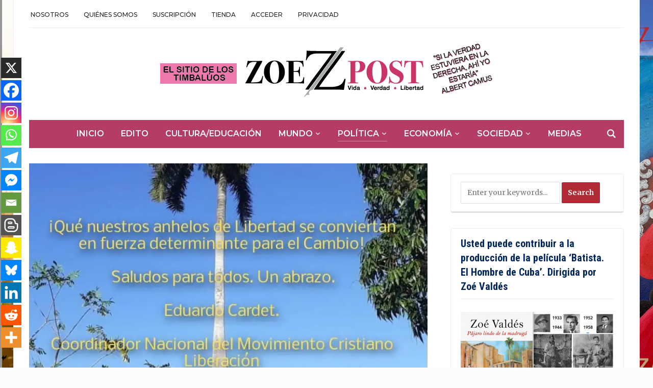

--- FILE ---
content_type: text/html; charset=UTF-8
request_url: https://zoepost.com/del-barrioterismo-curda-del-patria-y-vida-a-la-decencia-patriota-de-un-lider-y-de-un-movimiento-el-mcl/
body_size: 94572
content:
<!DOCTYPE html>
<html lang="es" prefix="og: https://ogp.me/ns#">
<head>
	<meta charset="UTF-8">
	<meta name="viewport" content="width=device-width, initial-scale=1.0">
	<link rel="profile" href="http://gmpg.org/xfn/11">
	<link rel="pingback" href="https://zoepost.com/xmlrpc.php">

	<script>window._wca = window._wca || [];</script>

<!-- Optimización para motores de búsqueda de Rank Math -  https://rankmath.com/ -->
<title>Del barrioterismo curda del &#039;Patria y Vida&#039; a la decencia patriota de un líder y de un Movimiento: el MCL - ZoePost</title>
<meta name="robots" content="follow, index, max-snippet:-1, max-video-preview:-1, max-image-preview:large"/>
<link rel="canonical" href="https://zoepost.com/del-barrioterismo-curda-del-patria-y-vida-a-la-decencia-patriota-de-un-lider-y-de-un-movimiento-el-mcl/" />
<meta property="og:locale" content="es_ES" />
<meta property="og:type" content="article" />
<meta property="og:title" content="Del barrioterismo curda del &#039;Patria y Vida&#039; a la decencia patriota de un líder y de un Movimiento: el MCL - ZoePost" />
<meta property="og:description" content="Por Redacción ZoePost. A esto se resume el Patria y Vida… Curda con causa. Imaginen a lo Uyghur, iraníes, tibetanos, ucranianos, haciendo algo parecido… Lo mismo que hace el régimen: carnaval y curdistán para olvidar los fusilamientos… Una falta de respeto, otra más, a los presos políticos y a Cuba. No, no les voy a quitar el pie… Sin ánimos de enfrentar, pero algo hay que decir&#8230; Comparen ahora, el mensaje [&hellip;]" />
<meta property="og:url" content="https://zoepost.com/del-barrioterismo-curda-del-patria-y-vida-a-la-decencia-patriota-de-un-lider-y-de-un-movimiento-el-mcl/" />
<meta property="og:site_name" content="ZoePost" />
<meta property="article:publisher" content="https://www.facebook.com/ZoePostoficial" />
<meta property="article:tag" content="castrismo" />
<meta property="article:tag" content="cerveza" />
<meta property="article:tag" content="Cuba" />
<meta property="article:tag" content="Eduardo Cardet" />
<meta property="article:tag" content="MCL" />
<meta property="article:tag" content="Patria y vida" />
<meta property="article:tag" content="Zoé Valdés" />
<meta property="article:section" content="Política" />
<meta property="og:updated_time" content="2023-01-02T11:20:06+00:00" />
<meta property="og:image" content="https://i0.wp.com/zoepost.com/wp-content/uploads/44368b3e-e3bc-4d53-ad8a-1a80dcaa3993.jpg" />
<meta property="og:image:secure_url" content="https://i0.wp.com/zoepost.com/wp-content/uploads/44368b3e-e3bc-4d53-ad8a-1a80dcaa3993.jpg" />
<meta property="og:image:width" content="975" />
<meta property="og:image:height" content="1405" />
<meta property="og:image:alt" content="Del barrioterismo curda del &#8216;Patria y Vida&#8217; a la decencia patriota de un líder y de un Movimiento: el MCL" />
<meta property="og:image:type" content="image/jpeg" />
<meta property="article:published_time" content="2023-01-01T12:35:29+00:00" />
<meta property="article:modified_time" content="2023-01-02T11:20:06+00:00" />
<meta name="twitter:card" content="summary_large_image" />
<meta name="twitter:title" content="Del barrioterismo curda del &#039;Patria y Vida&#039; a la decencia patriota de un líder y de un Movimiento: el MCL - ZoePost" />
<meta name="twitter:description" content="Por Redacción ZoePost. A esto se resume el Patria y Vida… Curda con causa. Imaginen a lo Uyghur, iraníes, tibetanos, ucranianos, haciendo algo parecido… Lo mismo que hace el régimen: carnaval y curdistán para olvidar los fusilamientos… Una falta de respeto, otra más, a los presos políticos y a Cuba. No, no les voy a quitar el pie… Sin ánimos de enfrentar, pero algo hay que decir&#8230; Comparen ahora, el mensaje [&hellip;]" />
<meta name="twitter:site" content="@hispanopress" />
<meta name="twitter:creator" content="@hispanopress" />
<meta name="twitter:image" content="https://i0.wp.com/zoepost.com/wp-content/uploads/44368b3e-e3bc-4d53-ad8a-1a80dcaa3993.jpg" />
<meta name="twitter:label1" content="Escrito por" />
<meta name="twitter:data1" content="Redacción ZoePost" />
<meta name="twitter:label2" content="Tiempo de lectura" />
<meta name="twitter:data2" content="Menos de un minuto" />
<script type="application/ld+json" class="rank-math-schema">{"@context":"https://schema.org","@graph":[{"@type":"Organization","@id":"https://zoepost.com/#organization","name":"ZoePost","url":"https://zoepost.com","sameAs":["https://www.facebook.com/ZoePostoficial","https://twitter.com/hispanopress","https://www.instagram.com/zoepostdigital/","https://www.linkedin.com/in/zoevaldes","https://pin.it/PWiWzgE","https://www.youtube.com/channel/UCq5H58O8mZdF3foJU06RWsA"],"logo":{"@type":"ImageObject","@id":"https://zoepost.com/#logo","url":"https://zoepost.com/wp-content/uploads/header-2024-small.png","contentUrl":"https://zoepost.com/wp-content/uploads/header-2024-small.png","caption":"ZoePost","inLanguage":"es","width":"651","height":"105"}},{"@type":"WebSite","@id":"https://zoepost.com/#website","url":"https://zoepost.com","name":"ZoePost","alternateName":"ZoePost","publisher":{"@id":"https://zoepost.com/#organization"},"inLanguage":"es"},{"@type":"ImageObject","@id":"https://i0.wp.com/zoepost.com/wp-content/uploads/44368b3e-e3bc-4d53-ad8a-1a80dcaa3993.jpg?fit=975%2C1405&amp;ssl=1","url":"https://i0.wp.com/zoepost.com/wp-content/uploads/44368b3e-e3bc-4d53-ad8a-1a80dcaa3993.jpg?fit=975%2C1405&amp;ssl=1","width":"975","height":"1405","inLanguage":"es"},{"@type":"WebPage","@id":"https://zoepost.com/del-barrioterismo-curda-del-patria-y-vida-a-la-decencia-patriota-de-un-lider-y-de-un-movimiento-el-mcl/#webpage","url":"https://zoepost.com/del-barrioterismo-curda-del-patria-y-vida-a-la-decencia-patriota-de-un-lider-y-de-un-movimiento-el-mcl/","name":"Del barrioterismo curda del &#039;Patria y Vida&#039; a la decencia patriota de un l\u00edder y de un Movimiento: el MCL - ZoePost","datePublished":"2023-01-01T12:35:29+00:00","dateModified":"2023-01-02T11:20:06+00:00","isPartOf":{"@id":"https://zoepost.com/#website"},"primaryImageOfPage":{"@id":"https://i0.wp.com/zoepost.com/wp-content/uploads/44368b3e-e3bc-4d53-ad8a-1a80dcaa3993.jpg?fit=975%2C1405&amp;ssl=1"},"inLanguage":"es"},{"@type":"Person","@id":"https://zoepost.com/author/redaccion/","name":"Redacci\u00f3n ZoePost","url":"https://zoepost.com/author/redaccion/","image":{"@type":"ImageObject","@id":"https://secure.gravatar.com/avatar/9a576f141ff398c0b995910d08921cb2af4ea80225b252881a9731cf5d2c00bf?s=96&amp;d=identicon&amp;r=g","url":"https://secure.gravatar.com/avatar/9a576f141ff398c0b995910d08921cb2af4ea80225b252881a9731cf5d2c00bf?s=96&amp;d=identicon&amp;r=g","caption":"Redacci\u00f3n ZoePost","inLanguage":"es"},"worksFor":{"@id":"https://zoepost.com/#organization"}},{"@type":"BlogPosting","headline":"Del barrioterismo curda del &#039;Patria y Vida&#039; a la decencia patriota de un l\u00edder y de un Movimiento:","datePublished":"2023-01-01T12:35:29+00:00","dateModified":"2023-01-02T11:20:06+00:00","author":{"@id":"https://zoepost.com/author/redaccion/","name":"Redacci\u00f3n ZoePost"},"publisher":{"@id":"https://zoepost.com/#organization"},"description":"Por\u00a0Redacci\u00f3n ZoePost.","name":"Del barrioterismo curda del &#039;Patria y Vida&#039; a la decencia patriota de un l\u00edder y de un Movimiento:","@id":"https://zoepost.com/del-barrioterismo-curda-del-patria-y-vida-a-la-decencia-patriota-de-un-lider-y-de-un-movimiento-el-mcl/#richSnippet","isPartOf":{"@id":"https://zoepost.com/del-barrioterismo-curda-del-patria-y-vida-a-la-decencia-patriota-de-un-lider-y-de-un-movimiento-el-mcl/#webpage"},"image":{"@id":"https://i0.wp.com/zoepost.com/wp-content/uploads/44368b3e-e3bc-4d53-ad8a-1a80dcaa3993.jpg?fit=975%2C1405&amp;ssl=1"},"inLanguage":"es","mainEntityOfPage":{"@id":"https://zoepost.com/del-barrioterismo-curda-del-patria-y-vida-a-la-decencia-patriota-de-un-lider-y-de-un-movimiento-el-mcl/#webpage"}}]}</script>
<!-- /Plugin Rank Math WordPress SEO -->

<link rel='dns-prefetch' href='//stats.wp.com' />
<link rel='dns-prefetch' href='//fonts.googleapis.com' />
<link rel='preconnect' href='//i0.wp.com' />
<link rel='preconnect' href='//c0.wp.com' />
<link rel="alternate" type="application/rss+xml" title="ZoePost &raquo; Feed" href="https://zoepost.com/feed/" />
<link rel="alternate" type="application/rss+xml" title="ZoePost &raquo; Feed de los comentarios" href="https://zoepost.com/comments/feed/" />
<link rel="alternate" type="application/rss+xml" title="ZoePost &raquo; Comentario Del barrioterismo curda del &#8216;Patria y Vida&#8217; a la decencia patriota de un líder y de un Movimiento: el MCL del feed" href="https://zoepost.com/del-barrioterismo-curda-del-patria-y-vida-a-la-decencia-patriota-de-un-lider-y-de-un-movimiento-el-mcl/feed/" />
<link rel="alternate" title="oEmbed (JSON)" type="application/json+oembed" href="https://zoepost.com/wp-json/oembed/1.0/embed?url=https%3A%2F%2Fzoepost.com%2Fdel-barrioterismo-curda-del-patria-y-vida-a-la-decencia-patriota-de-un-lider-y-de-un-movimiento-el-mcl%2F" />
<link rel="alternate" title="oEmbed (XML)" type="text/xml+oembed" href="https://zoepost.com/wp-json/oembed/1.0/embed?url=https%3A%2F%2Fzoepost.com%2Fdel-barrioterismo-curda-del-patria-y-vida-a-la-decencia-patriota-de-un-lider-y-de-un-movimiento-el-mcl%2F&#038;format=xml" />
<style id='wp-img-auto-sizes-contain-inline-css' type='text/css'>
img:is([sizes=auto i],[sizes^="auto," i]){contain-intrinsic-size:3000px 1500px}
/*# sourceURL=wp-img-auto-sizes-contain-inline-css */
</style>

<link rel='stylesheet' id='givewp-campaign-blocks-fonts-css' href='https://fonts.googleapis.com/css2?family=Inter%3Awght%40400%3B500%3B600%3B700&#038;display=swap&#038;ver=6.9' type='text/css' media='all' />
<style id='wp-emoji-styles-inline-css' type='text/css'>

	img.wp-smiley, img.emoji {
		display: inline !important;
		border: none !important;
		box-shadow: none !important;
		height: 1em !important;
		width: 1em !important;
		margin: 0 0.07em !important;
		vertical-align: -0.1em !important;
		background: none !important;
		padding: 0 !important;
	}
/*# sourceURL=wp-emoji-styles-inline-css */
</style>
<link rel='stylesheet' id='wp-block-library-css' href='https://zoepost.com/wp-content/plugins/gutenberg/build/styles/block-library/style.css?ver=22.3.0' type='text/css' media='all' />
<style id='global-styles-inline-css' type='text/css'>
:root{--wp--preset--aspect-ratio--square: 1;--wp--preset--aspect-ratio--4-3: 4/3;--wp--preset--aspect-ratio--3-4: 3/4;--wp--preset--aspect-ratio--3-2: 3/2;--wp--preset--aspect-ratio--2-3: 2/3;--wp--preset--aspect-ratio--16-9: 16/9;--wp--preset--aspect-ratio--9-16: 9/16;--wp--preset--color--black: #000000;--wp--preset--color--cyan-bluish-gray: #abb8c3;--wp--preset--color--white: #ffffff;--wp--preset--color--pale-pink: #f78da7;--wp--preset--color--vivid-red: #cf2e2e;--wp--preset--color--luminous-vivid-orange: #ff6900;--wp--preset--color--luminous-vivid-amber: #fcb900;--wp--preset--color--light-green-cyan: #7bdcb5;--wp--preset--color--vivid-green-cyan: #00d084;--wp--preset--color--pale-cyan-blue: #8ed1fc;--wp--preset--color--vivid-cyan-blue: #0693e3;--wp--preset--color--vivid-purple: #9b51e0;--wp--preset--gradient--vivid-cyan-blue-to-vivid-purple: linear-gradient(135deg,rgb(6,147,227) 0%,rgb(155,81,224) 100%);--wp--preset--gradient--light-green-cyan-to-vivid-green-cyan: linear-gradient(135deg,rgb(122,220,180) 0%,rgb(0,208,130) 100%);--wp--preset--gradient--luminous-vivid-amber-to-luminous-vivid-orange: linear-gradient(135deg,rgb(252,185,0) 0%,rgb(255,105,0) 100%);--wp--preset--gradient--luminous-vivid-orange-to-vivid-red: linear-gradient(135deg,rgb(255,105,0) 0%,rgb(207,46,46) 100%);--wp--preset--gradient--very-light-gray-to-cyan-bluish-gray: linear-gradient(135deg,rgb(238,238,238) 0%,rgb(169,184,195) 100%);--wp--preset--gradient--cool-to-warm-spectrum: linear-gradient(135deg,rgb(74,234,220) 0%,rgb(151,120,209) 20%,rgb(207,42,186) 40%,rgb(238,44,130) 60%,rgb(251,105,98) 80%,rgb(254,248,76) 100%);--wp--preset--gradient--blush-light-purple: linear-gradient(135deg,rgb(255,206,236) 0%,rgb(152,150,240) 100%);--wp--preset--gradient--blush-bordeaux: linear-gradient(135deg,rgb(254,205,165) 0%,rgb(254,45,45) 50%,rgb(107,0,62) 100%);--wp--preset--gradient--luminous-dusk: linear-gradient(135deg,rgb(255,203,112) 0%,rgb(199,81,192) 50%,rgb(65,88,208) 100%);--wp--preset--gradient--pale-ocean: linear-gradient(135deg,rgb(255,245,203) 0%,rgb(182,227,212) 50%,rgb(51,167,181) 100%);--wp--preset--gradient--electric-grass: linear-gradient(135deg,rgb(202,248,128) 0%,rgb(113,206,126) 100%);--wp--preset--gradient--midnight: linear-gradient(135deg,rgb(2,3,129) 0%,rgb(40,116,252) 100%);--wp--preset--font-size--small: 13px;--wp--preset--font-size--medium: 20px;--wp--preset--font-size--large: 36px;--wp--preset--font-size--x-large: 42px;--wp--preset--spacing--20: 0.44rem;--wp--preset--spacing--30: 0.67rem;--wp--preset--spacing--40: 1rem;--wp--preset--spacing--50: 1.5rem;--wp--preset--spacing--60: 2.25rem;--wp--preset--spacing--70: 3.38rem;--wp--preset--spacing--80: 5.06rem;--wp--preset--shadow--natural: 6px 6px 9px rgba(0, 0, 0, 0.2);--wp--preset--shadow--deep: 12px 12px 50px rgba(0, 0, 0, 0.4);--wp--preset--shadow--sharp: 6px 6px 0px rgba(0, 0, 0, 0.2);--wp--preset--shadow--outlined: 6px 6px 0px -3px rgb(255, 255, 255), 6px 6px rgb(0, 0, 0);--wp--preset--shadow--crisp: 6px 6px 0px rgb(0, 0, 0);}:where(.is-layout-flex){gap: 0.5em;}:where(.is-layout-grid){gap: 0.5em;}body .is-layout-flex{display: flex;}.is-layout-flex{flex-wrap: wrap;align-items: center;}.is-layout-flex > :is(*, div){margin: 0;}body .is-layout-grid{display: grid;}.is-layout-grid > :is(*, div){margin: 0;}:where(.wp-block-columns.is-layout-flex){gap: 2em;}:where(.wp-block-columns.is-layout-grid){gap: 2em;}:where(.wp-block-post-template.is-layout-flex){gap: 1.25em;}:where(.wp-block-post-template.is-layout-grid){gap: 1.25em;}.has-black-color{color: var(--wp--preset--color--black) !important;}.has-cyan-bluish-gray-color{color: var(--wp--preset--color--cyan-bluish-gray) !important;}.has-white-color{color: var(--wp--preset--color--white) !important;}.has-pale-pink-color{color: var(--wp--preset--color--pale-pink) !important;}.has-vivid-red-color{color: var(--wp--preset--color--vivid-red) !important;}.has-luminous-vivid-orange-color{color: var(--wp--preset--color--luminous-vivid-orange) !important;}.has-luminous-vivid-amber-color{color: var(--wp--preset--color--luminous-vivid-amber) !important;}.has-light-green-cyan-color{color: var(--wp--preset--color--light-green-cyan) !important;}.has-vivid-green-cyan-color{color: var(--wp--preset--color--vivid-green-cyan) !important;}.has-pale-cyan-blue-color{color: var(--wp--preset--color--pale-cyan-blue) !important;}.has-vivid-cyan-blue-color{color: var(--wp--preset--color--vivid-cyan-blue) !important;}.has-vivid-purple-color{color: var(--wp--preset--color--vivid-purple) !important;}.has-black-background-color{background-color: var(--wp--preset--color--black) !important;}.has-cyan-bluish-gray-background-color{background-color: var(--wp--preset--color--cyan-bluish-gray) !important;}.has-white-background-color{background-color: var(--wp--preset--color--white) !important;}.has-pale-pink-background-color{background-color: var(--wp--preset--color--pale-pink) !important;}.has-vivid-red-background-color{background-color: var(--wp--preset--color--vivid-red) !important;}.has-luminous-vivid-orange-background-color{background-color: var(--wp--preset--color--luminous-vivid-orange) !important;}.has-luminous-vivid-amber-background-color{background-color: var(--wp--preset--color--luminous-vivid-amber) !important;}.has-light-green-cyan-background-color{background-color: var(--wp--preset--color--light-green-cyan) !important;}.has-vivid-green-cyan-background-color{background-color: var(--wp--preset--color--vivid-green-cyan) !important;}.has-pale-cyan-blue-background-color{background-color: var(--wp--preset--color--pale-cyan-blue) !important;}.has-vivid-cyan-blue-background-color{background-color: var(--wp--preset--color--vivid-cyan-blue) !important;}.has-vivid-purple-background-color{background-color: var(--wp--preset--color--vivid-purple) !important;}.has-black-border-color{border-color: var(--wp--preset--color--black) !important;}.has-cyan-bluish-gray-border-color{border-color: var(--wp--preset--color--cyan-bluish-gray) !important;}.has-white-border-color{border-color: var(--wp--preset--color--white) !important;}.has-pale-pink-border-color{border-color: var(--wp--preset--color--pale-pink) !important;}.has-vivid-red-border-color{border-color: var(--wp--preset--color--vivid-red) !important;}.has-luminous-vivid-orange-border-color{border-color: var(--wp--preset--color--luminous-vivid-orange) !important;}.has-luminous-vivid-amber-border-color{border-color: var(--wp--preset--color--luminous-vivid-amber) !important;}.has-light-green-cyan-border-color{border-color: var(--wp--preset--color--light-green-cyan) !important;}.has-vivid-green-cyan-border-color{border-color: var(--wp--preset--color--vivid-green-cyan) !important;}.has-pale-cyan-blue-border-color{border-color: var(--wp--preset--color--pale-cyan-blue) !important;}.has-vivid-cyan-blue-border-color{border-color: var(--wp--preset--color--vivid-cyan-blue) !important;}.has-vivid-purple-border-color{border-color: var(--wp--preset--color--vivid-purple) !important;}.has-vivid-cyan-blue-to-vivid-purple-gradient-background{background: var(--wp--preset--gradient--vivid-cyan-blue-to-vivid-purple) !important;}.has-light-green-cyan-to-vivid-green-cyan-gradient-background{background: var(--wp--preset--gradient--light-green-cyan-to-vivid-green-cyan) !important;}.has-luminous-vivid-amber-to-luminous-vivid-orange-gradient-background{background: var(--wp--preset--gradient--luminous-vivid-amber-to-luminous-vivid-orange) !important;}.has-luminous-vivid-orange-to-vivid-red-gradient-background{background: var(--wp--preset--gradient--luminous-vivid-orange-to-vivid-red) !important;}.has-very-light-gray-to-cyan-bluish-gray-gradient-background{background: var(--wp--preset--gradient--very-light-gray-to-cyan-bluish-gray) !important;}.has-cool-to-warm-spectrum-gradient-background{background: var(--wp--preset--gradient--cool-to-warm-spectrum) !important;}.has-blush-light-purple-gradient-background{background: var(--wp--preset--gradient--blush-light-purple) !important;}.has-blush-bordeaux-gradient-background{background: var(--wp--preset--gradient--blush-bordeaux) !important;}.has-luminous-dusk-gradient-background{background: var(--wp--preset--gradient--luminous-dusk) !important;}.has-pale-ocean-gradient-background{background: var(--wp--preset--gradient--pale-ocean) !important;}.has-electric-grass-gradient-background{background: var(--wp--preset--gradient--electric-grass) !important;}.has-midnight-gradient-background{background: var(--wp--preset--gradient--midnight) !important;}.has-small-font-size{font-size: var(--wp--preset--font-size--small) !important;}.has-medium-font-size{font-size: var(--wp--preset--font-size--medium) !important;}.has-large-font-size{font-size: var(--wp--preset--font-size--large) !important;}.has-x-large-font-size{font-size: var(--wp--preset--font-size--x-large) !important;}
/*# sourceURL=global-styles-inline-css */
</style>

<style id='classic-theme-styles-inline-css' type='text/css'>
.wp-block-button__link{background-color:#32373c;border-radius:9999px;box-shadow:none;color:#fff;font-size:1.125em;padding:calc(.667em + 2px) calc(1.333em + 2px);text-decoration:none}.wp-block-file__button{background:#32373c;color:#fff}.wp-block-accordion-heading{margin:0}.wp-block-accordion-heading__toggle{background-color:inherit!important;color:inherit!important}.wp-block-accordion-heading__toggle:not(:focus-visible){outline:none}.wp-block-accordion-heading__toggle:focus,.wp-block-accordion-heading__toggle:hover{background-color:inherit!important;border:none;box-shadow:none;color:inherit;padding:var(--wp--preset--spacing--20,1em) 0;text-decoration:none}.wp-block-accordion-heading__toggle:focus-visible{outline:auto;outline-offset:0}
/*# sourceURL=https://zoepost.com/wp-content/plugins/gutenberg/build/styles/block-library/classic.css */
</style>
<link rel='stylesheet' id='pmpro_frontend_base-css' href='https://zoepost.com/wp-content/plugins/paid-memberships-pro/css/frontend/base.css?ver=3.5.6' type='text/css' media='all' />
<link rel='stylesheet' id='pmpro_frontend_variation_1-css' href='https://zoepost.com/wp-content/plugins/paid-memberships-pro/css/frontend/variation_1.css?ver=3.5.6' type='text/css' media='all' />
<link rel='stylesheet' id='woocommerce-layout-css' href='https://c0.wp.com/p/woocommerce/10.4.3/assets/css/woocommerce-layout.css' type='text/css' media='all' />
<style id='woocommerce-layout-inline-css' type='text/css'>

	.infinite-scroll .woocommerce-pagination {
		display: none;
	}
/*# sourceURL=woocommerce-layout-inline-css */
</style>
<link rel='stylesheet' id='woocommerce-smallscreen-css' href='https://c0.wp.com/p/woocommerce/10.4.3/assets/css/woocommerce-smallscreen.css' type='text/css' media='only screen and (max-width: 768px)' />
<link rel='stylesheet' id='woocommerce-general-css' href='https://c0.wp.com/p/woocommerce/10.4.3/assets/css/woocommerce.css' type='text/css' media='all' />
<style id='woocommerce-inline-inline-css' type='text/css'>
.woocommerce form .form-row .required { visibility: visible; }
/*# sourceURL=woocommerce-inline-inline-css */
</style>
<link rel='stylesheet' id='give-styles-css' href='https://zoepost.com/wp-content/plugins/give/build/assets/dist/css/give.css?ver=4.13.2' type='text/css' media='all' />
<link rel='stylesheet' id='give-donation-summary-style-frontend-css' href='https://zoepost.com/wp-content/plugins/give/build/assets/dist/css/give-donation-summary.css?ver=4.13.2' type='text/css' media='all' />
<link rel='stylesheet' id='givewp-design-system-foundation-css' href='https://zoepost.com/wp-content/plugins/give/build/assets/dist/css/design-system/foundation.css?ver=1.2.0' type='text/css' media='all' />
<link rel='stylesheet' id='zoom-theme-utils-css-css' href='https://zoepost.com/wp-content/themes/tribune/functions/wpzoom/assets/css/theme-utils.css?ver=6.9' type='text/css' media='all' />
<link rel='stylesheet' id='tribune-google-fonts-css' href='https://fonts.googleapis.com/css?family=Merriweather%3Aregular%2C700%2C700i%2Citalic%7CPlayfair+Display%3Aregular%2C700%7CMontserrat%3Aregular%2C500%2C600%7CRoboto+Condensed%3Aregular%2C700&#038;subset=latin&#038;display=swap&#038;ver=6.9' type='text/css' media='all' />
<link rel='stylesheet' id='tribune-style-css' href='https://zoepost.com/wp-content/themes/tribune/style.css?ver=4.2.12' type='text/css' media='all' />
<link rel='stylesheet' id='media-queries-css' href='https://zoepost.com/wp-content/themes/tribune/css/media-queries.css?ver=4.2.12' type='text/css' media='all' />
<link rel='stylesheet' id='dashicons-css' href='https://c0.wp.com/c/6.9/wp-includes/css/dashicons.min.css' type='text/css' media='all' />
<link rel='stylesheet' id='heateor_sssp_frontend_css-css' href='https://zoepost.com/wp-content/plugins/sassy-social-share-pro/public/css/sassy-social-share-pro-public.css?ver=1.1.60' type='text/css' media='all' />
<style id='heateor_sssp_frontend_css-inline-css' type='text/css'>
.heateor_sssp_button_instagram span.heateor_sssp_svg,a.heateor_sssp_instagram span.heateor_sssp_svg{background:radial-gradient(circle at 30% 107%,#fdf497 0,#fdf497 5%,#fd5949 45%,#d6249f 60%,#285aeb 90%)}.heateor_sssp_horizontal_sharing span.heateor_sssp_svg,.heateor_sssp_standard_follow_icons_container .heateor_sssp_svg{color:#fff;border-width:0px;border-style:solid;border-color:transparent}.heateor_sssp_horizontal_sharing .heateorSsspTCBackground{color:#666}.heateor_sssp_horizontal_sharing span.heateor_sssp_svg:hover,.heateor_sssp_standard_follow_icons_container .heateor_sssp_svg:hover{border-color:transparent}.heateor_sssp_vertical_sharing span.heateor_sssp_svg,.heateor_sssp_floating_follow_icons_container .heateor_sssp_svg{color:#fff;border-width:0px;border-style:solid;border-color:transparent}.heateor_sssp_vertical_sharing .heateorSsspTCBackground{color:#666}.heateor_sssp_vertical_sharing span.heateor_sssp_svg:hover,.heateor_sssp_floating_follow_icons_container .heateor_sssp_svg:hover{border-color:transparent}@media screen and (max-width:783px) {.heateor_sssp_vertical_sharing{display:none!important}}@media screen and (max-width:783px) {.heateor_sssp_floating_follow_icons_container{display:none!important}}div.heateor_sssp_mobile_footer{display:none;}@media screen and (max-width:783px) {div.heateorSsspTCBackground{width:100%!important;background-color:white!important}div.heateor_sssp_bottom_sharing{width:100%!important;left:0!important}div.heateor_sssp_bottom_sharing a{width:7.6923076923077%;margin:0!important;padding:0!important}div.heateor_sssp_bottom_sharing span.heateor_sssp_svg{width:100%!important}div.heateor_sssp_bottom_sharing div.heateorSsspTotalShareCount{font-size:.6em!important;line-height:28px!important}div.heateor_sssp_bottom_sharing div.heateorSsspTotalShareText{font-size:.5em!important;line-height:0px!important}div.heateor_sssp_mobile_footer{display:block;height:40px;}.heateor_sssp_bottom_sharing{padding:0!important;bottom:-2px;top:auto!important}.heateor_sssp_bottom_sharing .heateor_sssp_square_count{line-height: inherit;}.heateor_sssp_bottom_sharing .heateorSsspSharingArrow{display:none;}.heateor_sssp_bottom_sharing .heateorSsspTCBackground{margin-right:1.1em}}
/*# sourceURL=heateor_sssp_frontend_css-inline-css */
</style>
<link rel='stylesheet' id='jetpack-swiper-library-css' href='https://c0.wp.com/p/jetpack/15.4/_inc/blocks/swiper.css' type='text/css' media='all' />
<link rel='stylesheet' id='jetpack-carousel-css' href='https://c0.wp.com/p/jetpack/15.4/modules/carousel/jetpack-carousel.css' type='text/css' media='all' />
<script type="text/javascript" src="https://c0.wp.com/c/6.9/wp-includes/js/jquery/jquery.min.js" id="jquery-core-js"></script>
<script type="text/javascript" src="https://c0.wp.com/c/6.9/wp-includes/js/jquery/jquery-migrate.min.js" id="jquery-migrate-js"></script>
<script type="text/javascript" src="https://c0.wp.com/p/woocommerce/10.4.3/assets/js/jquery-blockui/jquery.blockUI.min.js" id="wc-jquery-blockui-js" defer="defer" data-wp-strategy="defer"></script>
<script type="text/javascript" id="wc-add-to-cart-js-extra">
/* <![CDATA[ */
var wc_add_to_cart_params = {"ajax_url":"/wp-admin/admin-ajax.php","wc_ajax_url":"/?wc-ajax=%%endpoint%%","i18n_view_cart":"Ver carrito","cart_url":"https://zoepost.com/carrito/","is_cart":"","cart_redirect_after_add":"no"};
//# sourceURL=wc-add-to-cart-js-extra
/* ]]> */
</script>
<script type="text/javascript" src="https://c0.wp.com/p/woocommerce/10.4.3/assets/js/frontend/add-to-cart.min.js" id="wc-add-to-cart-js" defer="defer" data-wp-strategy="defer"></script>
<script type="text/javascript" src="https://c0.wp.com/p/woocommerce/10.4.3/assets/js/js-cookie/js.cookie.min.js" id="wc-js-cookie-js" defer="defer" data-wp-strategy="defer"></script>
<script type="text/javascript" id="woocommerce-js-extra">
/* <![CDATA[ */
var woocommerce_params = {"ajax_url":"/wp-admin/admin-ajax.php","wc_ajax_url":"/?wc-ajax=%%endpoint%%","i18n_password_show":"Mostrar contrase\u00f1a","i18n_password_hide":"Ocultar contrase\u00f1a"};
//# sourceURL=woocommerce-js-extra
/* ]]> */
</script>
<script type="text/javascript" src="https://c0.wp.com/p/woocommerce/10.4.3/assets/js/frontend/woocommerce.min.js" id="woocommerce-js" defer="defer" data-wp-strategy="defer"></script>
<script type="text/javascript" src="https://zoepost.com/wp-content/plugins/gutenberg/build/scripts/hooks/index.min.js?ver=1765975716208" id="wp-hooks-js"></script>
<script type="text/javascript" src="https://zoepost.com/wp-content/plugins/gutenberg/build/scripts/i18n/index.min.js?ver=1765975718652" id="wp-i18n-js"></script>
<script type="text/javascript" id="wp-i18n-js-after">
/* <![CDATA[ */
wp.i18n.setLocaleData( { 'text direction\u0004ltr': [ 'ltr' ] } );
//# sourceURL=wp-i18n-js-after
/* ]]> */
</script>
<script type="text/javascript" id="give-js-extra">
/* <![CDATA[ */
var give_global_vars = {"ajaxurl":"https://zoepost.com/wp-admin/admin-ajax.php","checkout_nonce":"25593c620d","currency":"USD","currency_sign":"$","currency_pos":"before","thousands_separator":",","decimal_separator":".","no_gateway":"Por favor, elige un m\u00e9todo de pago.","bad_minimum":"La cantidad m\u00ednima personalizada de donaci\u00f3n para este formulario es","bad_maximum":"La cantidad m\u00e1xima de donaci\u00f3n personalizada para este formulario es de","general_loading":"Cargando...","purchase_loading":"Por favor, espera...","textForOverlayScreen":"\u003Ch3\u003EProcesando...\u003C/h3\u003E\u003Cp\u003E\u00a1Esto solo tardar\u00e1 un segundo!\u003C/p\u003E","number_decimals":"2","is_test_mode":"","give_version":"4.13.2","magnific_options":{"main_class":"give-modal","close_on_bg_click":false},"form_translation":{"payment-mode":"Por favor, elige un m\u00e9todo de pago.","give_first":"Por favor, introduce tu nombre.","give_last":"Por favor, introduce tus apellidos.","give_email":"Por favor, introduce una direcci\u00f3n de correo electr\u00f3nico v\u00e1lida.","give_user_login":"Direcci\u00f3n de correo electr\u00f3nico o nombre de usuario no v\u00e1lidos","give_user_pass":"Introduce una contrase\u00f1a.","give_user_pass_confirm":"Introduce la contrase\u00f1a de confirmaci\u00f3n.","give_agree_to_terms":"Debes aceptar los t\u00e9rminos y condiciones."},"confirm_email_sent_message":"Por favor, comprueba tu correo electr\u00f3nico y haz clic en el enlace para acceder a tu historial completo de donaciones.","ajax_vars":{"ajaxurl":"https://zoepost.com/wp-admin/admin-ajax.php","ajaxNonce":"d95cad22dd","loading":"Cargando","select_option":"Por favor, selecciona una opci\u00f3n","default_gateway":"paypal","permalinks":"1","number_decimals":2},"cookie_hash":"76e64ce3780fa75d34f8769fd1c612c0","session_nonce_cookie_name":"wp-give_session_reset_nonce_76e64ce3780fa75d34f8769fd1c612c0","session_cookie_name":"wp-give_session_76e64ce3780fa75d34f8769fd1c612c0","delete_session_nonce_cookie":"0"};
var giveApiSettings = {"root":"https://zoepost.com/wp-json/give-api/v2/","rest_base":"give-api/v2"};
//# sourceURL=give-js-extra
/* ]]> */
</script>
<script type="text/javascript" id="give-js-translations">
/* <![CDATA[ */
( function( domain, translations ) {
	var localeData = translations.locale_data[ domain ] || translations.locale_data.messages;
	localeData[""].domain = domain;
	wp.i18n.setLocaleData( localeData, domain );
} )( "give", {"translation-revision-date":"2025-11-27 05:07:06+0000","generator":"GlotPress\/4.0.3","domain":"messages","locale_data":{"messages":{"":{"domain":"messages","plural-forms":"nplurals=2; plural=n != 1;","lang":"es"},"Dismiss this notice.":["Descartar este aviso."]}},"comment":{"reference":"build\/assets\/dist\/js\/give.js"}} );
//# sourceURL=give-js-translations
/* ]]> */
</script>
<script type="text/javascript" src="https://zoepost.com/wp-content/plugins/give/build/assets/dist/js/give.js?ver=8540f4f50a2032d9c5b5" id="give-js"></script>
<script type="text/javascript" src="https://c0.wp.com/c/6.9/wp-includes/js/dist/vendor/wp-polyfill.min.js" id="wp-polyfill-js"></script>
<script type="text/javascript" src="https://zoepost.com/wp-content/plugins/gutenberg/build/scripts/vendors/react.min.js?ver=18" id="react-js"></script>
<script type="text/javascript" src="https://zoepost.com/wp-content/plugins/gutenberg/build/scripts/vendors/react-jsx-runtime.min.js?ver=18" id="react-jsx-runtime-js"></script>
<script type="text/javascript" src="https://zoepost.com/wp-content/plugins/gutenberg/build/scripts/vendors/react-dom.min.js?ver=18" id="react-dom-js"></script>
<script type="text/javascript" id="WCPAY_ASSETS-js-extra">
/* <![CDATA[ */
var wcpayAssets = {"url":"https://zoepost.com/wp-content/plugins/woocommerce-payments/dist/"};
//# sourceURL=WCPAY_ASSETS-js-extra
/* ]]> */
</script>
<script type="text/javascript" src="https://c0.wp.com/p/woocommerce/10.4.3/assets/js/flexslider/jquery.flexslider.min.js" id="wc-flexslider-js" defer="defer" data-wp-strategy="defer"></script>
<script type="text/javascript" src="https://stats.wp.com/s-202603.js" id="woocommerce-analytics-js" defer="defer" data-wp-strategy="defer"></script>
<link rel="https://api.w.org/" href="https://zoepost.com/wp-json/" /><link rel="alternate" title="JSON" type="application/json" href="https://zoepost.com/wp-json/wp/v2/posts/88403" /><link rel="EditURI" type="application/rsd+xml" title="RSD" href="https://zoepost.com/xmlrpc.php?rsd" />
<meta name="generator" content="WordPress 6.9" />
<link rel='shortlink' href='https://zoepost.com/?p=88403' />

		<!-- GA Google Analytics @ https://m0n.co/ga -->
		<script>
			(function(i,s,o,g,r,a,m){i['GoogleAnalyticsObject']=r;i[r]=i[r]||function(){
			(i[r].q=i[r].q||[]).push(arguments)},i[r].l=1*new Date();a=s.createElement(o),
			m=s.getElementsByTagName(o)[0];a.async=1;a.src=g;m.parentNode.insertBefore(a,m)
			})(window,document,'script','https://www.google-analytics.com/analytics.js','ga');
			ga('create', 'UA-177404658-1', 'auto');
			ga('send', 'pageview');
		</script>

	<!-- Global site tag (gtag.js) - Google Analytics -->
<script async src="https://www.googletagmanager.com/gtag/js?id=UA-177404658-1"></script>
<script>
  window.dataLayer = window.dataLayer || [];
  function gtag(){dataLayer.push(arguments);}
  gtag('js', new Date());

  gtag('config', 'UA-177404658-1');
</script>

<style id="pmpro_colors">:root {
	--pmpro--color--base: #ffffff;
	--pmpro--color--contrast: #222222;
	--pmpro--color--accent: #0c3d54;
	--pmpro--color--accent--variation: hsl( 199,75%,28.5% );
	--pmpro--color--border--variation: hsl( 0,0%,91% );
}</style><meta name="generator" content="Give v4.13.2" />
	<style>img#wpstats{display:none}</style>
		<!-- WPZOOM Theme / Framework -->
<meta name="generator" content="Tribune 4.2.12" />
<meta name="generator" content="WPZOOM Framework 2.0.8" />
<!-- Global site tag (gtag.js) - Google Analytics -->
<script async src="https://www.googletagmanager.com/gtag/js?id=UA-177404658-1"></script>
<script>
  window.dataLayer = window.dataLayer || [];
  function gtag(){dataLayer.push(arguments);}
  gtag('js', new Date());

  gtag('config', 'UA-177404658-1');
</script>
	<noscript><style>.woocommerce-product-gallery{ opacity: 1 !important; }</style></noscript>
	
<!-- Begin Theme Custom CSS -->
<style type="text/css" id="tribune-custom-css">
.navbar-brand .tagline{display:none;}.navbar-brand .header_date{display:none;}.top-navbar a{color:#111111;}.top-navbar{border-bottom-color:#eaa6d9;}.main-navbar{background:#b53d65;}.main-navbar #navbar-main a:hover{color:#dcabea;}.flex-control-nav{background:#b52b6b;}.widget h3.title, .widget .tabbernav .tabberactive a, .widget .tabbernav li a:hover{color:#002660;}#footer{background-color:#d8087b;color:#f9f9f9;}#footer a{color:#777777;}#footer a:hover{color:#f4f4f4;}
@media screen and (min-width: 769px){body, .footer-widgets .column, .site-info{font-size:14px;}.navbar-brand h1 a, .navbar-brand h1{font-size:64px;}#slider #slidemain .slide_content h2, #slider #slidemain .slide_content h2 a{font-size:28px;}#slider #slidemain .slide_content p{font-size:14px;}#main .homepage-widgets h4 a{font-size:18px;}.widget h3.title{font-size:20px;}.entry-title, .entry-title a, .recent-posts .entry-title{font-size:22px;}.single h1.entry-title{font-size:42px;}.page h1.entry-title{font-size:42px;}}
@media screen and (max-width: 768px){body, .footer-widgets .column, .site-info{font-size:14px;}.navbar-brand h1 a, .navbar-brand h1{font-size:50px;}#slider #slidemain .slide_content h2, #slider #slidemain .slide_content h2 a{font-size:24px;}#slider #slidemain .slide_content p{font-size:14px;}#main .homepage-widgets h4 a{font-size:18px;}.widget h3.title{font-size:20px;}.entry-title, .entry-title a, .recent-posts .entry-title{font-size:18px;}.single h1.entry-title{font-size:28px;}.page h1.entry-title{font-size:28px;}}
@media screen and (max-width: 480px){body, .footer-widgets .column, .site-info{font-size:14px;}.navbar-brand h1 a, .navbar-brand h1{font-size:34px;}#slider #slidemain .slide_content h2, #slider #slidemain .slide_content h2 a{font-size:24px;}#slider #slidemain .slide_content p{font-size:14px;}#main .homepage-widgets h4 a{font-size:18px;}.widget h3.title{font-size:20px;}.entry-title, .entry-title a, .recent-posts .entry-title{font-size:18px;}.single h1.entry-title{font-size:28px;}.page h1.entry-title{font-size:28px;}}
</style>
<!-- End Theme Custom CSS -->
<style type="text/css" id="custom-background-css">
body.custom-background { background-image: url("https://zoepost.com/wp-content/uploads/Captura-de-pantalla-2025-10-23-a-las-12.32.40.png"); background-position: left top; background-size: auto; background-repeat: repeat; background-attachment: scroll; }
</style>
	<link rel="icon" href="https://i0.wp.com/zoepost.com/wp-content/uploads/cropped-301362284_581423933694357_6349519849218788551_n.jpg?fit=32%2C32&#038;ssl=1" sizes="32x32" />
<link rel="icon" href="https://i0.wp.com/zoepost.com/wp-content/uploads/cropped-301362284_581423933694357_6349519849218788551_n.jpg?fit=192%2C192&#038;ssl=1" sizes="192x192" />
<link rel="apple-touch-icon" href="https://i0.wp.com/zoepost.com/wp-content/uploads/cropped-301362284_581423933694357_6349519849218788551_n.jpg?fit=180%2C180&#038;ssl=1" />
<meta name="msapplication-TileImage" content="https://i0.wp.com/zoepost.com/wp-content/uploads/cropped-301362284_581423933694357_6349519849218788551_n.jpg?fit=270%2C270&#038;ssl=1" />
		<style type="text/css" id="wp-custom-css">
			header , #header {
	margin-bottom: 0px;
}

.flex-viewport {
    max-height: 800px; 
}


#main  div.homepage-widgets  ul.stories li 
{
	padding: 5px 0px;
	
}

#main  div.homepage-widgets  ul.stories li a
{
		font-size: 19px;
		font-weight: 500;
	line-height: 160%;
	padding: 5px 0px;
	color: #084582 !important;
	
}

#main .homepage-widgets .homecat ul li h3 a {
    font-size: 20px;
    margin: 0 0 0px;
    font-weight: 500;
    line-height: 1.6;
	
}


#pmpro_levels_table thead {
	display: none;
}

#pmpro_levels_table tr {
	display: grid;
	width: 47%;
	margin: 2.5% 3% 2.5% 0%;
	float: left;
	padding: 30px 20px 40px;
	border: 1px solid #ddd;
	background: #efefef;
	text-align: center;
	    border-radius: 13px;
}

#pmpro_form .pmpro_checkout h3 {
	 font-size: 16px;
    margin: 0 0 0px;
    font-weight: 500;
    line-height: 1.6;
}

#pmpro_form .pmpro_checkout h2 {
	 font-size: 24px;
    margin: 0 0 0px;
    font-weight: 500;
    line-height: 1.6;
}

#pmpro_form .pmpro_checkout #pmpro_level_cost {
	 font-size: 18px; 
	
}

#pmpro_form .pmpro_checkout p {
	display: nonez;
}

#custom_html-6 .give-form-wrap,
#custom_html-11 .give-form-wrap {
	
	margin: 20px 0px;
}




#pmpro_levels_table td { 
	font-size: 16px;
	padding: 0px;
}

#pmpro_levels_table td h2 {
	font-size: 20px;
}

.pmpro-levels #pmpro_levels-return-home {
	display: none;
	
}

.pmpro_btn, .pmpro_btn:link, .pmpro_content_message a, .pmpro_content_message a:link {
	background-color: #b53d65;
color: #fff;
	margin-top: 20px;
	max-width: 200px;
		text-align: center;
	margin: 30px auto 0px;
}

.give-btn {
    font-family: merriweather,sans-serif;
    font-size: 16px;
    padding: 12px 28px;
    font-weight: 700;
    background-color: #b53d65;
    border: none;
	border-radius: 4px;
    color: #fff;
    -webkit-transition: .2s ease all;
    -o-transition: .2s ease all;
    transition: .2s ease all;
}












#navbar-top .navbar-nav a {
    padding: 8px 0 5px;
    transition: .2s ease all;
    font-size: 12px !important;
    color: #222;
    font-family: montserrat,sans-serif;
    font-weight: 500;
}

#news-ticker {
  margin: 0 0 40px; 
	background: #f3f3f3;
	box-shadow: 0px 0px 0 0 #f1ebd4;
	border: 0px;
	    border-bottom: 3px solid #dfe0e0; 
}

ul {
	margin: 20px 0px 20px;
}


li {
	margin: 0px 0px 10px;
}

#sidebar .widget {
  padding: 15px 19px;
  background: #fff;
  margin: 20px 0 30px; 
	
}


#navbar-top .navbar-nav a {
    padding: 8px 0 5px;
    transition: .2s ease all;
    font-size: 12px !important;
    color: #222;
    font-family: montserrat,sans-serif;
    font-weight: 500;
    text-transform: uppercase;
}


/* HOME SIDEBAR 1 */



/* HOME SIDEBAR 2 */

.post-thumb img {
  max-width: 100%;
  height: auto;
  width: 100%;
  margin: 0px 0px 20px;
}

.featured-stories li {
	line-height: 130%;
	padding: 0px 0px 30px;
	display: table-row;
}


.featured-stories li h3 {
	line-height: 130%;
	margin: 0px 0px 5px;
	font-size: 16px;
		font-weight: 500;
	
}

#featured div.featured-widgets ul.featured-stories .post-excerpt {
	display: block;
	margin-bottom: 20px;
}

/* HOME SIDEBAR 3 */






#main .homepage-widgets .homecat ul li h3 {
  line-height: 1.5;
}

#main .homepage-widgets .homecat ul.featured-stories li .featured-date {
  font-style: normal;
	font-size: 13px;header
}

#main .homepage-widgets .homecat ul.stories {
  margin: 0 0 0px;
  padding: 20px 0;
}

.stories li a  { 
	font-size: 15px;
	
}





.post-excerpt {
	line-height: 1.6;
	margin-top:10px;
}

#sidebar .widget h3.title  {
  font-size: 20px;
  line-height: 1.4em;
	font-size: 20px;
}

#sidebar .featured-stories li h3 {
	line-height: 140%;
	margin: 0px 0px 15px;
	font-size: 20px;
}

#sidebar .featured-date {
 
	font-size: 13px;
	
}

#sidebar .homecat,
.featured-widgets  .homecat {
	margin: 30px 0px;
}

#sidebar #custom_html-6 {
	margin-top: 0px
}

#sidebar .homecat h4,
.featured-widgets .homecat h4 {
  background: #f3f3f3;
  margin-bottom: 20px;
  padding: 5px 0;
  text-transform: uppercase;
  font-weight: 700;
  font-family: 'Roboto condensed',sans-serif;
  font-size: 18px;
}

#sidebar .blue h4 a,
.featured-widgets .homecat h4 a {
  background: #1d6faf;
	  color: #fff;
  background: #1d6faf;
  padding: 10px 15px;

}


/* FEATURED STORIES */

.featured-widgets li {
	list-style-type: none;
}

.featured-widgets .homecat {
    margin: 0px 0px;
}


.featured-widgets .post-thumb {
	
	float: left;
	margin: 0px 20px 0px 0px;
	min-height:100px;
	
}

.featured-widgets .post-thumb img {
	width: 80px;
	height: 80px;
	 object-fit: cover;
}


.featured-widgets .stories {
	display: none;
}

.top-navbar {
    margin: 0;
    padding: 10px 0 10px 3px;
    font-size: 14px;
    position: relative;
    border-bottom: 1px solid #eee;
    z-index: 200;
}

navbar-top .navbar-nav a {

  font-weight: 600 !important;
}


#give_forms_widget-2 {
	padding: 0px !important;
}

#give_forms_widget-2 .image img {
    object-fit: contain !important;
    position: absolute;
    right: 0;
    top: 0;
}

.advance-btn, .download-btn, .give-submit {
    align-items: center;
    -webkit-appearance: none;
    border: none;
    border-radius: 4px;
    display: flex;
    filter: brightness(1);
    font-size: 18px !important;
    justify-content: center;
    line-height: 20px;
    margin-bottom: 16px;
    margin-top: 48px;
    min-width: 200px;
    order: 99!important;
    padding: 10px 18px!important;
    transition: filter .2s ease;
}

.give-btn:hover {
    background: #b02b33;
}



#footer {
  background-color: #d8087b;
  color: #f9f9f9;
	padding: 0px;
}

#footer .footer-info {
  border-top: 1px solid rgba(255,255,255,.09);
  padding: 20px 0px 20px 30px;
  margin: 0px 0 0;
  text-align: left;
  font-size: 10px;
}

#footer .footer-logo {
    text-align: center;
    margin: 0;
    display: none;
}

.footer-widgets {
	border-top:2px solid #d8087b;
  padding-bottom: 0px;
	padding-top: 20px;
  font-size: 0;
}

.footer-widgets .widget {
  margin-bottom: 20px;
}

div.heateor_sss_follow_ul a, div.heateor_sss_horizontal_sharing div.heateor_sss_sharing_ul a {
  float: left;
  padding: 0 !important;
  list-style: none !important;
  border: none !important;
  margin: 0px 10px 0px 0px;
}


.heateor_sss_svg {
	width: 42px!important;
height: 42px !important;
}

.customize-unpreviewable,
.designed {
	display: none;
}


/*   User Account */


.woocommerce-account .addresses .title h3 {
    float: left;
    font-size: 14px;
}
.woocommerce-account .addresses .title .edit {
    float: right;
    font-size: 11px;
    text-transform: uppercase;
    text-decoration: underline;
}

.woocommerce-info {
    border-top-color: #b53d65;
}
.woocommerce-message {
    border-top-color: #b53d65;
}

.woocommerce-info::before {
    color: #b53d65;
}

.woocommerce-message::before {
  
    color: #b53d65;
}


.woocommerce #respond input#submit, .woocommerce a.button, .woocommerce button.button, .woocommerce input.button {
    font-size: 13px;
    margin: 0;
    line-height: 1;
    cursor: pointer;
    position: relative;
    text-decoration: none;
    overflow: visible;
    padding: 0.818em 1em;
    font-weight: 700;
    border-radius: 3px;
    left: auto;
    color: #fff;
    background-color: #b53d65;
    border: 0;
    display: inline-block;
    background-image: none;
    box-shadow: none;
    text-shadow: none;
}

.woocommerce #respond input#submit:hover, .woocommerce a.button:hover, .woocommerce button.button:hover, .woocommerce input.button:hover {
    background-color: #b02b33;
    text-decoration: none;
    background-image: none;
    color: #fff;
}

.woocommerce div.product form.cart .variations select,
.woocommerce .woocommerce-ordering select {
    max-width: 100%;
    min-width: 75%;
    display: inline-block;
    margin-right: 1em;
    padding: 5px 10px;
	margin-bottom: 1em;
}

.woocommerce div.product form.cart .button {
    vertical-align: middle;
    float: left;
    padding: 14px 20px;
	background-color: #b53d65;
}

.woocommerce div.product form.cart .button:hover {
	background-color: #b02b33;
}


.woocommerce ul.products li.product, .woocommerce-page ul.products li.product {
    float: left;
    margin: 0 3.8% 4.921em 0;
    padding: 0;
    position: relative;
    width: 22.05%;
    margin-left: 0;
	
}

.woocommerce-loop-category__title mark {
    padding: 0.2em;
    display: none;
}

.woocommerce-loop-category__title,
.woocommerce ul.products li.product .woocommerce-loop-category__title {
	font-size: 1.5em;
	color: #b53d65;
	
}


.entry-content ul:not(.wp-block-gallery), .entry-content ol {
    margin: 0 0 20px 0px;
}



/* PAG TIENDA */


.page-id-22034 pre {
    display: block;
    padding: 0px;
    margin: 0 0 10px;
    font-size: 13px;
    line-height: 1.42857;
    word-break: inherit;
    word-wrap: inherit;
    color: #333;
    background-color: transparent;
    border: 0px solid #ccc;
    border-radius: 0px;
	font-family: merriweather,sans-serif;
}

.page-id-22034 #sidebar,
.product-template-default #sidebar, 
.woocommerce-page #sidebar  {
	display: none;
}

.page-id-22034 #main,
.product-template-default #main,
.woocommerce-page #main {
	width: 100%;
}

.woocommerce ul.products li.product .price {
    color: #b02b33;
    display: block;
    font-weight: 600;
    margin-bottom: 0.5em;
    font-size: 1.2em;
}

.woocommerce ul.products li.product a img {
    width: 100%;
    height: auto;
    display: block;
    margin: 0 0 1em;
    box-shadow: none;
    border: 1px solid #eaeaea;
}

.woocommerce .woocommerce-ordering select {
	
}


/* .entry-content figure,
.entry-content .wp-caption-text {
	width: 100% !important;
	display: inherit !important;
}

.entry-content .flex-viewport figure  {

	display: inherit;
}


.single .cat-links a {
    font-size: 16px;
    margin-bottom: 10px;
    display: block;
}


div.entry-content > p:nth-child(1) > img {
	display: inherit;
}

div.entry-content > .flex-viewport > p:nth-child(1) > img {
	display: inherit;
}

*/

#slider #slidemain .slide_content {
    margin: 15px 0 0;
    text-align: left;
}

#slider .flex-direction-nav li a {
    top: 10px;
}








/* Laptop with HiDPi */
@media only screen and (max-width: 1440px) { 
	

} 


/* Laptop with Touch and MDPI */
@media screen and (max-width: 1280px) and (max-height: 800px) {



	
}

/* Ipad Pro */
@media screen and (max-width: 1024px) and (max-height: 1366px) {
	
		
	
}


/* Ipad Air */
@media screen and (max-width: 820px) and (max-height: 1180px) { 
	
	
}

/* Ipad  Mini */
@media screen and (max-width: 768px) and (max-height: 1024px) {
	

	
}


/* IPhone - Sansung */
@media only screen and (max-width: 450px) {
	


}

/* Iphone Pro 12 Max */
@media screen and (max-width: 428px) and (max-height: 800px) { 
		
	
}



/* IPhone 6/7/8 Plus  */
@media screen and (max-width: 414px) and (max-height: 736px) {
	
}


/* IPhone 6/7/8 */
@media screen and (max-width: 375px) and (max-height: 667px) {
	

	
}		</style>
		
	
<link rel='stylesheet' id='wc-blocks-style-css' href='https://c0.wp.com/p/woocommerce/10.4.3/assets/client/blocks/wc-blocks.css' type='text/css' media='all' />
</head>
<body class="pmpro-variation_1 wp-singular post-template-default single single-post postid-88403 single-format-standard custom-background wp-custom-logo wp-theme-tribune theme-tribune pmpro-body-has-access woocommerce-no-js">

<div class="site-wrap">

	<div class="page-wrap">

		<header id="header">

			<nav class="navbar" role="navigation">

				<nav class="top-navbar" role="navigation">


					<div class="header_social">
											</div>


					<div class="navbar-header">
						
							<a class="navbar-toggle" href="#menu-top-slide">
								<span class="icon-bar"></span>
								<span class="icon-bar"></span>
								<span class="icon-bar"></span>
							</a>


							<div id="menu-top-slide" class="menu-top-container"><ul id="menu-top" class="menu"><li id="menu-item-321" class="menu-item menu-item-type-post_type menu-item-object-page menu-item-321"><a href="https://zoepost.com/pagina-ejemplo/">NOSOTROS</a></li>
<li id="menu-item-320" class="menu-item menu-item-type-post_type menu-item-object-page menu-item-320"><a href="https://zoepost.com/quienes-somos/">QUIÉNES SOMOS</a></li>
<li id="menu-item-16600" class="menu-item menu-item-type-custom menu-item-object-custom menu-item-16600"><a href="#">SUSCRIPCIÓN</a></li>
<li id="menu-item-22377" class="menu-item menu-item-type-post_type menu-item-object-page menu-item-22377"><a href="https://zoepost.com/tiendazoepost/">TIENDA</a></li>
<li id="menu-item-7669" class="menu-item menu-item-type-post_type menu-item-object-page menu-item-7669"><a href="https://zoepost.com/cuenta-de-membresia/login/">ACCEDER</a></li>
<li id="menu-item-9274" class="menu-item menu-item-type-post_type menu-item-object-page menu-item-9274"><a href="https://zoepost.com/politica-privacidad/">PRIVACIDAD</a></li>
</ul></div>
					</div>

					<div id="navbar-top">

						<div class="menu-top-container"><ul id="menu-top-1" class="nav navbar-nav dropdown sf-menu"><li class="menu-item menu-item-type-post_type menu-item-object-page menu-item-321"><a href="https://zoepost.com/pagina-ejemplo/">NOSOTROS</a></li>
<li class="menu-item menu-item-type-post_type menu-item-object-page menu-item-320"><a href="https://zoepost.com/quienes-somos/">QUIÉNES SOMOS</a></li>
<li class="menu-item menu-item-type-custom menu-item-object-custom menu-item-16600"><a href="#">SUSCRIPCIÓN</a></li>
<li class="menu-item menu-item-type-post_type menu-item-object-page menu-item-22377"><a href="https://zoepost.com/tiendazoepost/">TIENDA</a></li>
<li class="menu-item menu-item-type-post_type menu-item-object-page menu-item-7669"><a href="https://zoepost.com/cuenta-de-membresia/login/">ACCEDER</a></li>
<li class="menu-item menu-item-type-post_type menu-item-object-page menu-item-9274"><a href="https://zoepost.com/politica-privacidad/">PRIVACIDAD</a></li>
</ul></div>					</div><!-- #navbar-top -->


				</nav><!-- .navbar -->

				<div class="clear"></div>

			</nav><!-- .navbar -->


			<div id="header-inner">


				<div class="navbar-brand">
					<a href="https://zoepost.com/" class="custom-logo-link" rel="home" itemprop="url"><img data-lazyloaded="1" src="[data-uri]" width="651" height="105" data-src="https://i0.wp.com/zoepost.com/wp-content/uploads/header-2024-small.png?fit=651%2C105&amp;ssl=1" class="custom-logo no-lazyload no-lazy a3-notlazy" alt="ZoePost" itemprop="logo" decoding="async" fetchpriority="high" data-srcset="https://i0.wp.com/zoepost.com/wp-content/uploads/header-2024-small.png?w=651&amp;ssl=1 651w, https://i0.wp.com/zoepost.com/wp-content/uploads/header-2024-small.png?resize=300%2C48&amp;ssl=1 300w, https://i0.wp.com/zoepost.com/wp-content/uploads/header-2024-small.png?resize=431%2C70&amp;ssl=1 431w, https://i0.wp.com/zoepost.com/wp-content/uploads/header-2024-small.png?resize=600%2C97&amp;ssl=1 600w" data-sizes="(max-width: 651px) 100vw, 651px" data-attachment-id="102521" data-permalink="https://zoepost.com/header-2024-small/" data-orig-file="https://i0.wp.com/zoepost.com/wp-content/uploads/header-2024-small.png?fit=651%2C105&amp;ssl=1" data-orig-size="651,105" data-comments-opened="1" data-image-meta="{&quot;aperture&quot;:&quot;0&quot;,&quot;credit&quot;:&quot;&quot;,&quot;camera&quot;:&quot;&quot;,&quot;caption&quot;:&quot;&quot;,&quot;created_timestamp&quot;:&quot;0&quot;,&quot;copyright&quot;:&quot;&quot;,&quot;focal_length&quot;:&quot;0&quot;,&quot;iso&quot;:&quot;0&quot;,&quot;shutter_speed&quot;:&quot;0&quot;,&quot;title&quot;:&quot;&quot;,&quot;orientation&quot;:&quot;0&quot;}" data-image-title="header-2024-small" data-image-description="" data-image-caption="" data-medium-file="https://i0.wp.com/zoepost.com/wp-content/uploads/header-2024-small.png?fit=300%2C48&amp;ssl=1" data-large-file="https://i0.wp.com/zoepost.com/wp-content/uploads/header-2024-small.png?fit=651%2C105&amp;ssl=1" /><noscript><img width="651" height="105" src="https://i0.wp.com/zoepost.com/wp-content/uploads/header-2024-small.png?fit=651%2C105&amp;ssl=1" class="custom-logo no-lazyload no-lazy a3-notlazy" alt="ZoePost" itemprop="logo" decoding="async" fetchpriority="high" srcset="https://i0.wp.com/zoepost.com/wp-content/uploads/header-2024-small.png?w=651&amp;ssl=1 651w, https://i0.wp.com/zoepost.com/wp-content/uploads/header-2024-small.png?resize=300%2C48&amp;ssl=1 300w, https://i0.wp.com/zoepost.com/wp-content/uploads/header-2024-small.png?resize=431%2C70&amp;ssl=1 431w, https://i0.wp.com/zoepost.com/wp-content/uploads/header-2024-small.png?resize=600%2C97&amp;ssl=1 600w" sizes="(max-width: 651px) 100vw, 651px" data-attachment-id="102521" data-permalink="https://zoepost.com/header-2024-small/" data-orig-file="https://i0.wp.com/zoepost.com/wp-content/uploads/header-2024-small.png?fit=651%2C105&amp;ssl=1" data-orig-size="651,105" data-comments-opened="1" data-image-meta="{&quot;aperture&quot;:&quot;0&quot;,&quot;credit&quot;:&quot;&quot;,&quot;camera&quot;:&quot;&quot;,&quot;caption&quot;:&quot;&quot;,&quot;created_timestamp&quot;:&quot;0&quot;,&quot;copyright&quot;:&quot;&quot;,&quot;focal_length&quot;:&quot;0&quot;,&quot;iso&quot;:&quot;0&quot;,&quot;shutter_speed&quot;:&quot;0&quot;,&quot;title&quot;:&quot;&quot;,&quot;orientation&quot;:&quot;0&quot;}" data-image-title="header-2024-small" data-image-description="" data-image-caption="" data-medium-file="https://i0.wp.com/zoepost.com/wp-content/uploads/header-2024-small.png?fit=300%2C48&amp;ssl=1" data-large-file="https://i0.wp.com/zoepost.com/wp-content/uploads/header-2024-small.png?fit=651%2C105&amp;ssl=1" /></noscript></a>					<span class="tagline">Vida, Verdad y Libertad</span>
					<span class="header_date">viernes, enero 16, 2026</span>
				</div><!-- .navbar-brand -->


				
				<div class="clear"></div>

			</div><!-- /#header-inner -->


			<nav class="navbar" role="navigation">

				<nav class="main-navbar" role="navigation">

					<div id="sb-search" class="sb-search">
						<form method="get" id="searchform" action="https://zoepost.com/">
	<input type="search" class="sb-search-input" placeholder="Enter your keywords..."  name="s" id="s" />
    <input type="submit" id="searchsubmit" class="sb-search-submit" value="Search" />
    <span class="sb-icon-search"></span>
</form>					</div>


					<div class="navbar-header">
						
							<a class="navbar-toggle" href="#menu-main-slide">
                                <span class="toggle-bars">
                                    <span class="icon-bar"></span>
                                    <span class="icon-bar"></span>
                                    <span class="icon-bar"></span>
                                </span>
								<span class="toggle-text">Menu</span>
							</a>


							<div id="menu-main-slide" class="menu-primary-container"><ul id="menu-primary" class="menu"><li id="menu-item-345" class="menu-item menu-item-type-custom menu-item-object-custom menu-item-home menu-item-345"><a href="https://zoepost.com">Inicio</a></li>
<li id="menu-item-417" class="menu-item menu-item-type-taxonomy menu-item-object-category menu-item-417"><a href="https://zoepost.com/category/edito/">Edito</a></li>
<li id="menu-item-219" class="menu-item menu-item-type-taxonomy menu-item-object-category menu-item-219"><a href="https://zoepost.com/category/cultura-educacioon/">Cultura/Educación</a></li>
<li id="menu-item-223" class="menu-item menu-item-type-taxonomy menu-item-object-category menu-item-has-children menu-item-223"><a href="https://zoepost.com/category/mundo/">Mundo</a>
<ul class="sub-menu">
	<li id="menu-item-377" class="menu-item menu-item-type-taxonomy menu-item-object-category menu-item-377"><a href="https://zoepost.com/category/mundo/relato-mundial/">Relato Mundial</a></li>
</ul>
</li>
<li id="menu-item-224" class="menu-item menu-item-type-taxonomy menu-item-object-category current-post-ancestor current-menu-parent current-post-parent menu-item-has-children menu-item-224"><a href="https://zoepost.com/category/politica/">Política</a>
<ul class="sub-menu">
	<li id="menu-item-633" class="menu-item menu-item-type-taxonomy menu-item-object-category menu-item-633"><a href="https://zoepost.com/category/politica/relato-politico/">Relato Político</a></li>
</ul>
</li>
<li id="menu-item-220" class="menu-item menu-item-type-taxonomy menu-item-object-category menu-item-has-children menu-item-220"><a href="https://zoepost.com/category/economia/">Economía</a>
<ul class="sub-menu">
	<li id="menu-item-624" class="menu-item menu-item-type-taxonomy menu-item-object-category menu-item-624"><a href="https://zoepost.com/category/economia/relato-economico/">Relato Económico</a></li>
</ul>
</li>
<li id="menu-item-226" class="menu-item menu-item-type-taxonomy menu-item-object-category menu-item-has-children menu-item-226"><a href="https://zoepost.com/category/sociedad/">Sociedad</a>
<ul class="sub-menu">
	<li id="menu-item-625" class="menu-item menu-item-type-taxonomy menu-item-object-category menu-item-625"><a href="https://zoepost.com/category/sociedad/relato-social/">Relato Social</a></li>
	<li id="menu-item-15400" class="menu-item menu-item-type-taxonomy menu-item-object-category menu-item-15400"><a href="https://zoepost.com/category/sociedad/deporte-y-salud/">Deporte y Salud</a></li>
</ul>
</li>
<li id="menu-item-222" class="menu-item menu-item-type-taxonomy menu-item-object-category menu-item-222"><a href="https://zoepost.com/category/medias/">Medias</a></li>
</ul></div>
					</div>

					<div id="navbar-main">

						<div class="menu-primary-container"><ul id="menu-primary-1" class="nav navbar-nav dropdown sf-menu"><li class="menu-item menu-item-type-custom menu-item-object-custom menu-item-home menu-item-345"><a href="https://zoepost.com">Inicio</a></li>
<li class="menu-item menu-item-type-taxonomy menu-item-object-category menu-item-417"><a href="https://zoepost.com/category/edito/">Edito</a></li>
<li class="menu-item menu-item-type-taxonomy menu-item-object-category menu-item-219"><a href="https://zoepost.com/category/cultura-educacioon/">Cultura/Educación</a></li>
<li class="menu-item menu-item-type-taxonomy menu-item-object-category menu-item-has-children menu-item-223"><a href="https://zoepost.com/category/mundo/">Mundo</a>
<ul class="sub-menu">
	<li class="menu-item menu-item-type-taxonomy menu-item-object-category menu-item-377"><a href="https://zoepost.com/category/mundo/relato-mundial/">Relato Mundial</a></li>
</ul>
</li>
<li class="menu-item menu-item-type-taxonomy menu-item-object-category current-post-ancestor current-menu-parent current-post-parent menu-item-has-children menu-item-224"><a href="https://zoepost.com/category/politica/">Política</a>
<ul class="sub-menu">
	<li class="menu-item menu-item-type-taxonomy menu-item-object-category menu-item-633"><a href="https://zoepost.com/category/politica/relato-politico/">Relato Político</a></li>
</ul>
</li>
<li class="menu-item menu-item-type-taxonomy menu-item-object-category menu-item-has-children menu-item-220"><a href="https://zoepost.com/category/economia/">Economía</a>
<ul class="sub-menu">
	<li class="menu-item menu-item-type-taxonomy menu-item-object-category menu-item-624"><a href="https://zoepost.com/category/economia/relato-economico/">Relato Económico</a></li>
</ul>
</li>
<li class="menu-item menu-item-type-taxonomy menu-item-object-category menu-item-has-children menu-item-226"><a href="https://zoepost.com/category/sociedad/">Sociedad</a>
<ul class="sub-menu">
	<li class="menu-item menu-item-type-taxonomy menu-item-object-category menu-item-625"><a href="https://zoepost.com/category/sociedad/relato-social/">Relato Social</a></li>
	<li class="menu-item menu-item-type-taxonomy menu-item-object-category menu-item-15400"><a href="https://zoepost.com/category/sociedad/deporte-y-salud/">Deporte y Salud</a></li>
</ul>
</li>
<li class="menu-item menu-item-type-taxonomy menu-item-object-category menu-item-222"><a href="https://zoepost.com/category/medias/">Medias</a></li>
</ul></div>
					</div><!-- #navbar-main -->

					<div class="clear"></div>

				</nav><!-- .main-navbar -->

			</nav><!-- .navbar -->

			<div class="clear"></div>

		</header><!-- /#header -->


    <main id="main" role="main">

        
            <div class="content-area">

                <article id="post-88403" class="post-88403 post type-post status-publish format-standard has-post-thumbnail category-politica tag-castrismo tag-cerveza tag-cuba tag-eduardo-cardet tag-mcl tag-patria-y-vida tag-zoe-valdes pmpro-has-access">


    
            <div class="post-thumb"><img data-lazyloaded="1" src="[data-uri]" width="810" height="480" data-src="https://i0.wp.com/zoepost.com/wp-content/uploads/44368b3e-e3bc-4d53-ad8a-1a80dcaa3993.jpg?resize=810%2C480&amp;ssl=1" class="attachment-single-featured size-single-featured wp-post-image" alt="" decoding="async" data-attachment-id="88405" data-permalink="https://zoepost.com/del-barrioterismo-curda-del-patria-y-vida-a-la-decencia-patriota-de-un-lider-y-de-un-movimiento-el-mcl/44368b3e-e3bc-4d53-ad8a-1a80dcaa3993/" data-orig-file="https://i0.wp.com/zoepost.com/wp-content/uploads/44368b3e-e3bc-4d53-ad8a-1a80dcaa3993.jpg?fit=975%2C1405&amp;ssl=1" data-orig-size="975,1405" data-comments-opened="1" data-image-meta="{&quot;aperture&quot;:&quot;0&quot;,&quot;credit&quot;:&quot;&quot;,&quot;camera&quot;:&quot;&quot;,&quot;caption&quot;:&quot;&quot;,&quot;created_timestamp&quot;:&quot;0&quot;,&quot;copyright&quot;:&quot;&quot;,&quot;focal_length&quot;:&quot;0&quot;,&quot;iso&quot;:&quot;0&quot;,&quot;shutter_speed&quot;:&quot;0&quot;,&quot;title&quot;:&quot;&quot;,&quot;orientation&quot;:&quot;0&quot;}" data-image-title="44368b3e-e3bc-4d53-ad8a-1a80dcaa3993" data-image-description="" data-image-caption="" data-medium-file="https://i0.wp.com/zoepost.com/wp-content/uploads/44368b3e-e3bc-4d53-ad8a-1a80dcaa3993.jpg?fit=208%2C300&amp;ssl=1" data-large-file="https://i0.wp.com/zoepost.com/wp-content/uploads/44368b3e-e3bc-4d53-ad8a-1a80dcaa3993.jpg?fit=711%2C1024&amp;ssl=1" /><noscript><img width="810" height="480" src="https://i0.wp.com/zoepost.com/wp-content/uploads/44368b3e-e3bc-4d53-ad8a-1a80dcaa3993.jpg?resize=810%2C480&amp;ssl=1" class="attachment-single-featured size-single-featured wp-post-image" alt="" decoding="async" data-attachment-id="88405" data-permalink="https://zoepost.com/del-barrioterismo-curda-del-patria-y-vida-a-la-decencia-patriota-de-un-lider-y-de-un-movimiento-el-mcl/44368b3e-e3bc-4d53-ad8a-1a80dcaa3993/" data-orig-file="https://i0.wp.com/zoepost.com/wp-content/uploads/44368b3e-e3bc-4d53-ad8a-1a80dcaa3993.jpg?fit=975%2C1405&amp;ssl=1" data-orig-size="975,1405" data-comments-opened="1" data-image-meta="{&quot;aperture&quot;:&quot;0&quot;,&quot;credit&quot;:&quot;&quot;,&quot;camera&quot;:&quot;&quot;,&quot;caption&quot;:&quot;&quot;,&quot;created_timestamp&quot;:&quot;0&quot;,&quot;copyright&quot;:&quot;&quot;,&quot;focal_length&quot;:&quot;0&quot;,&quot;iso&quot;:&quot;0&quot;,&quot;shutter_speed&quot;:&quot;0&quot;,&quot;title&quot;:&quot;&quot;,&quot;orientation&quot;:&quot;0&quot;}" data-image-title="44368b3e-e3bc-4d53-ad8a-1a80dcaa3993" data-image-description="" data-image-caption="" data-medium-file="https://i0.wp.com/zoepost.com/wp-content/uploads/44368b3e-e3bc-4d53-ad8a-1a80dcaa3993.jpg?fit=208%2C300&amp;ssl=1" data-large-file="https://i0.wp.com/zoepost.com/wp-content/uploads/44368b3e-e3bc-4d53-ad8a-1a80dcaa3993.jpg?fit=711%2C1024&amp;ssl=1" /></noscript> </div>

        

    <header class="entry-header">

       <span class="cat-links"><a href="https://zoepost.com/category/politica/" rel="category tag">Política</a></span>
        <h1 class="entry-title">Del barrioterismo curda del &#8216;Patria y Vida&#8217; a la decencia patriota de un líder y de un Movimiento: el MCL</h1>

        <div class="post-meta">

                            <time class="entry-date published updated" datetime="2023-01-01T12:35:29+00:00">
                    01/01/2023 12:35                </time>
            

            
            <span class="views">Views: 253</span>
        </div>


    </header><!-- .entry-header -->

    <div class="clear"></div>

    <div class="entry-content">

        
        <p>Por <strong>Redacción ZoePost.</strong></p>
<p>A esto se resume el Patria y Vida… Curda con causa. Imaginen a lo Uyghur, iraníes, tibetanos, ucranianos, haciendo algo parecido… Lo mismo que hace el régimen: carnaval y curdistán para olvidar los fusilamientos… Una falta de respeto, otra más, a los presos políticos y a Cuba. No, no les voy a quitar el pie…</p>
<p><img data-lazyloaded="1" src="[data-uri]" data-recalc-dims="1" decoding="async" data-attachment-id="88404" data-permalink="https://zoepost.com/del-barrioterismo-curda-del-patria-y-vida-a-la-decencia-patriota-de-un-lider-y-de-un-movimiento-el-mcl/322688284_498211575789019_6587959165597795768_n/" data-orig-file="https://i0.wp.com/zoepost.com/wp-content/uploads/322688284_498211575789019_6587959165597795768_n.jpg?fit=900%2C1600&amp;ssl=1" data-orig-size="900,1600" data-comments-opened="1" data-image-meta="{&quot;aperture&quot;:&quot;0&quot;,&quot;credit&quot;:&quot;&quot;,&quot;camera&quot;:&quot;&quot;,&quot;caption&quot;:&quot;&quot;,&quot;created_timestamp&quot;:&quot;0&quot;,&quot;copyright&quot;:&quot;&quot;,&quot;focal_length&quot;:&quot;0&quot;,&quot;iso&quot;:&quot;0&quot;,&quot;shutter_speed&quot;:&quot;0&quot;,&quot;title&quot;:&quot;&quot;,&quot;orientation&quot;:&quot;0&quot;}" data-image-title="322688284_498211575789019_6587959165597795768_n" data-image-description="" data-image-caption="" data-medium-file="https://i0.wp.com/zoepost.com/wp-content/uploads/322688284_498211575789019_6587959165597795768_n.jpg?fit=169%2C300&amp;ssl=1" data-large-file="https://i0.wp.com/zoepost.com/wp-content/uploads/322688284_498211575789019_6587959165597795768_n.jpg?fit=576%2C1024&amp;ssl=1" class="aligncenter size-large wp-image-88404" data-src="https://i0.wp.com/zoepost.com/wp-content/uploads/322688284_498211575789019_6587959165597795768_n.jpg?resize=576%2C1024&#038;ssl=1" alt="" width="576" height="1024" data-srcset="https://i0.wp.com/zoepost.com/wp-content/uploads/322688284_498211575789019_6587959165597795768_n.jpg?resize=576%2C1024&amp;ssl=1 576w, https://i0.wp.com/zoepost.com/wp-content/uploads/322688284_498211575789019_6587959165597795768_n.jpg?resize=169%2C300&amp;ssl=1 169w, https://i0.wp.com/zoepost.com/wp-content/uploads/322688284_498211575789019_6587959165597795768_n.jpg?resize=768%2C1365&amp;ssl=1 768w, https://i0.wp.com/zoepost.com/wp-content/uploads/322688284_498211575789019_6587959165597795768_n.jpg?resize=864%2C1536&amp;ssl=1 864w, https://i0.wp.com/zoepost.com/wp-content/uploads/322688284_498211575789019_6587959165597795768_n.jpg?resize=431%2C766&amp;ssl=1 431w, https://i0.wp.com/zoepost.com/wp-content/uploads/322688284_498211575789019_6587959165597795768_n.jpg?resize=862%2C1532&amp;ssl=1 862w, https://i0.wp.com/zoepost.com/wp-content/uploads/322688284_498211575789019_6587959165597795768_n.jpg?resize=600%2C1067&amp;ssl=1 600w, https://i0.wp.com/zoepost.com/wp-content/uploads/322688284_498211575789019_6587959165597795768_n.jpg?w=900&amp;ssl=1 900w" data-sizes="(max-width: 576px) 100vw, 576px" /><noscript><img data-recalc-dims="1" decoding="async" data-attachment-id="88404" data-permalink="https://zoepost.com/del-barrioterismo-curda-del-patria-y-vida-a-la-decencia-patriota-de-un-lider-y-de-un-movimiento-el-mcl/322688284_498211575789019_6587959165597795768_n/" data-orig-file="https://i0.wp.com/zoepost.com/wp-content/uploads/322688284_498211575789019_6587959165597795768_n.jpg?fit=900%2C1600&amp;ssl=1" data-orig-size="900,1600" data-comments-opened="1" data-image-meta="{&quot;aperture&quot;:&quot;0&quot;,&quot;credit&quot;:&quot;&quot;,&quot;camera&quot;:&quot;&quot;,&quot;caption&quot;:&quot;&quot;,&quot;created_timestamp&quot;:&quot;0&quot;,&quot;copyright&quot;:&quot;&quot;,&quot;focal_length&quot;:&quot;0&quot;,&quot;iso&quot;:&quot;0&quot;,&quot;shutter_speed&quot;:&quot;0&quot;,&quot;title&quot;:&quot;&quot;,&quot;orientation&quot;:&quot;0&quot;}" data-image-title="322688284_498211575789019_6587959165597795768_n" data-image-description="" data-image-caption="" data-medium-file="https://i0.wp.com/zoepost.com/wp-content/uploads/322688284_498211575789019_6587959165597795768_n.jpg?fit=169%2C300&amp;ssl=1" data-large-file="https://i0.wp.com/zoepost.com/wp-content/uploads/322688284_498211575789019_6587959165597795768_n.jpg?fit=576%2C1024&amp;ssl=1" class="aligncenter size-large wp-image-88404" src="https://i0.wp.com/zoepost.com/wp-content/uploads/322688284_498211575789019_6587959165597795768_n.jpg?resize=576%2C1024&#038;ssl=1" alt="" width="576" height="1024" srcset="https://i0.wp.com/zoepost.com/wp-content/uploads/322688284_498211575789019_6587959165597795768_n.jpg?resize=576%2C1024&amp;ssl=1 576w, https://i0.wp.com/zoepost.com/wp-content/uploads/322688284_498211575789019_6587959165597795768_n.jpg?resize=169%2C300&amp;ssl=1 169w, https://i0.wp.com/zoepost.com/wp-content/uploads/322688284_498211575789019_6587959165597795768_n.jpg?resize=768%2C1365&amp;ssl=1 768w, https://i0.wp.com/zoepost.com/wp-content/uploads/322688284_498211575789019_6587959165597795768_n.jpg?resize=864%2C1536&amp;ssl=1 864w, https://i0.wp.com/zoepost.com/wp-content/uploads/322688284_498211575789019_6587959165597795768_n.jpg?resize=431%2C766&amp;ssl=1 431w, https://i0.wp.com/zoepost.com/wp-content/uploads/322688284_498211575789019_6587959165597795768_n.jpg?resize=862%2C1532&amp;ssl=1 862w, https://i0.wp.com/zoepost.com/wp-content/uploads/322688284_498211575789019_6587959165597795768_n.jpg?resize=600%2C1067&amp;ssl=1 600w, https://i0.wp.com/zoepost.com/wp-content/uploads/322688284_498211575789019_6587959165597795768_n.jpg?w=900&amp;ssl=1 900w" sizes="(max-width: 576px) 100vw, 576px" /></noscript></p>
<p>Sin ánimos de enfrentar, pero algo hay que decir&#8230; Comparen ahora, el mensaje que desde Cuba, envió ayer el líder del Movimiento Cristiano Liberación /MCL), Eduardo Cardet:</p>
<p><img data-lazyloaded="1" src="[data-uri]" data-recalc-dims="1" decoding="async" data-attachment-id="88405" data-permalink="https://zoepost.com/del-barrioterismo-curda-del-patria-y-vida-a-la-decencia-patriota-de-un-lider-y-de-un-movimiento-el-mcl/44368b3e-e3bc-4d53-ad8a-1a80dcaa3993/" data-orig-file="https://i0.wp.com/zoepost.com/wp-content/uploads/44368b3e-e3bc-4d53-ad8a-1a80dcaa3993.jpg?fit=975%2C1405&amp;ssl=1" data-orig-size="975,1405" data-comments-opened="1" data-image-meta="{&quot;aperture&quot;:&quot;0&quot;,&quot;credit&quot;:&quot;&quot;,&quot;camera&quot;:&quot;&quot;,&quot;caption&quot;:&quot;&quot;,&quot;created_timestamp&quot;:&quot;0&quot;,&quot;copyright&quot;:&quot;&quot;,&quot;focal_length&quot;:&quot;0&quot;,&quot;iso&quot;:&quot;0&quot;,&quot;shutter_speed&quot;:&quot;0&quot;,&quot;title&quot;:&quot;&quot;,&quot;orientation&quot;:&quot;0&quot;}" data-image-title="44368b3e-e3bc-4d53-ad8a-1a80dcaa3993" data-image-description="" data-image-caption="" data-medium-file="https://i0.wp.com/zoepost.com/wp-content/uploads/44368b3e-e3bc-4d53-ad8a-1a80dcaa3993.jpg?fit=208%2C300&amp;ssl=1" data-large-file="https://i0.wp.com/zoepost.com/wp-content/uploads/44368b3e-e3bc-4d53-ad8a-1a80dcaa3993.jpg?fit=711%2C1024&amp;ssl=1" class="aligncenter size-large wp-image-88405" data-src="https://i0.wp.com/zoepost.com/wp-content/uploads/44368b3e-e3bc-4d53-ad8a-1a80dcaa3993.jpg?resize=711%2C1024&#038;ssl=1" alt="" width="711" height="1024" data-srcset="https://i0.wp.com/zoepost.com/wp-content/uploads/44368b3e-e3bc-4d53-ad8a-1a80dcaa3993.jpg?resize=711%2C1024&amp;ssl=1 711w, https://i0.wp.com/zoepost.com/wp-content/uploads/44368b3e-e3bc-4d53-ad8a-1a80dcaa3993.jpg?resize=208%2C300&amp;ssl=1 208w, https://i0.wp.com/zoepost.com/wp-content/uploads/44368b3e-e3bc-4d53-ad8a-1a80dcaa3993.jpg?resize=768%2C1107&amp;ssl=1 768w, https://i0.wp.com/zoepost.com/wp-content/uploads/44368b3e-e3bc-4d53-ad8a-1a80dcaa3993.jpg?resize=431%2C621&amp;ssl=1 431w, https://i0.wp.com/zoepost.com/wp-content/uploads/44368b3e-e3bc-4d53-ad8a-1a80dcaa3993.jpg?resize=862%2C1242&amp;ssl=1 862w, https://i0.wp.com/zoepost.com/wp-content/uploads/44368b3e-e3bc-4d53-ad8a-1a80dcaa3993.jpg?resize=600%2C865&amp;ssl=1 600w, https://i0.wp.com/zoepost.com/wp-content/uploads/44368b3e-e3bc-4d53-ad8a-1a80dcaa3993.jpg?w=975&amp;ssl=1 975w" data-sizes="(max-width: 711px) 100vw, 711px" /><noscript><img data-recalc-dims="1" decoding="async" data-attachment-id="88405" data-permalink="https://zoepost.com/del-barrioterismo-curda-del-patria-y-vida-a-la-decencia-patriota-de-un-lider-y-de-un-movimiento-el-mcl/44368b3e-e3bc-4d53-ad8a-1a80dcaa3993/" data-orig-file="https://i0.wp.com/zoepost.com/wp-content/uploads/44368b3e-e3bc-4d53-ad8a-1a80dcaa3993.jpg?fit=975%2C1405&amp;ssl=1" data-orig-size="975,1405" data-comments-opened="1" data-image-meta="{&quot;aperture&quot;:&quot;0&quot;,&quot;credit&quot;:&quot;&quot;,&quot;camera&quot;:&quot;&quot;,&quot;caption&quot;:&quot;&quot;,&quot;created_timestamp&quot;:&quot;0&quot;,&quot;copyright&quot;:&quot;&quot;,&quot;focal_length&quot;:&quot;0&quot;,&quot;iso&quot;:&quot;0&quot;,&quot;shutter_speed&quot;:&quot;0&quot;,&quot;title&quot;:&quot;&quot;,&quot;orientation&quot;:&quot;0&quot;}" data-image-title="44368b3e-e3bc-4d53-ad8a-1a80dcaa3993" data-image-description="" data-image-caption="" data-medium-file="https://i0.wp.com/zoepost.com/wp-content/uploads/44368b3e-e3bc-4d53-ad8a-1a80dcaa3993.jpg?fit=208%2C300&amp;ssl=1" data-large-file="https://i0.wp.com/zoepost.com/wp-content/uploads/44368b3e-e3bc-4d53-ad8a-1a80dcaa3993.jpg?fit=711%2C1024&amp;ssl=1" class="aligncenter size-large wp-image-88405" src="https://i0.wp.com/zoepost.com/wp-content/uploads/44368b3e-e3bc-4d53-ad8a-1a80dcaa3993.jpg?resize=711%2C1024&#038;ssl=1" alt="" width="711" height="1024" srcset="https://i0.wp.com/zoepost.com/wp-content/uploads/44368b3e-e3bc-4d53-ad8a-1a80dcaa3993.jpg?resize=711%2C1024&amp;ssl=1 711w, https://i0.wp.com/zoepost.com/wp-content/uploads/44368b3e-e3bc-4d53-ad8a-1a80dcaa3993.jpg?resize=208%2C300&amp;ssl=1 208w, https://i0.wp.com/zoepost.com/wp-content/uploads/44368b3e-e3bc-4d53-ad8a-1a80dcaa3993.jpg?resize=768%2C1107&amp;ssl=1 768w, https://i0.wp.com/zoepost.com/wp-content/uploads/44368b3e-e3bc-4d53-ad8a-1a80dcaa3993.jpg?resize=431%2C621&amp;ssl=1 431w, https://i0.wp.com/zoepost.com/wp-content/uploads/44368b3e-e3bc-4d53-ad8a-1a80dcaa3993.jpg?resize=862%2C1242&amp;ssl=1 862w, https://i0.wp.com/zoepost.com/wp-content/uploads/44368b3e-e3bc-4d53-ad8a-1a80dcaa3993.jpg?resize=600%2C865&amp;ssl=1 600w, https://i0.wp.com/zoepost.com/wp-content/uploads/44368b3e-e3bc-4d53-ad8a-1a80dcaa3993.jpg?w=975&amp;ssl=1 975w" sizes="(max-width: 711px) 100vw, 711px" /></noscript></p>
<div class='heateorSsspClear'></div><div  class='heateor_sssp_sharing_container heateor_sssp_horizontal_sharing' data-heateor-sssp-href='https://zoepost.com/del-barrioterismo-curda-del-patria-y-vida-a-la-decencia-patriota-de-un-lider-y-de-un-movimiento-el-mcl/'><div class='heateor_sssp_sharing_title' style="font-weight:bold" >Compartir</div><div class="heateor_sssp_sharing_ul heateor_sssp_ul_instance_1"><a class="heateor_sssp_button_x" href="https://twitter.com/intent/tweet?text=Del%20barrioterismo%20curda%20del%20%27Patria%20y%20Vida%27%20a%20la%20decencia%20patriota%20de%20un%20l%C3%ADder%20y%20de%20un%20Movimiento%3A%20el%20MCL&url=https%3A%2F%2Fzoepost.com%2Fdel-barrioterismo-curda-del-patria-y-vida-a-la-decencia-patriota-de-un-lider-y-de-un-movimiento-el-mcl%2F" title="X" rel="nofollow noopener" target="_blank" style="font-size:24px!important;box-shadow:none;display:inline-block;vertical-align:middle;"><span class="heateor_sssp_svg heateor_sssp_s__default heateor_sssp_s_x" style="background-color:#2a2a2a;width:35px;height:35px;border-radius:999px;display:inline-block;opacity:1;float:left;font-size:24px;box-shadow:none;display:inline-block;font-size:16px;padding:0 4px;vertical-align:middle;background-repeat:repeat;overflow:hidden;padding:0;cursor:pointer;box-sizing:content-box"><svg width="100%" height="100%" style="display:block;border-radius:999px;" focusable="false" aria-hidden="true" xmlns="http://www.w3.org/2000/svg" viewBox="-2 -2 36 36"><path fill="#fff" d="M21.751 7h3.067l-6.7 7.658L26 25.078h-6.172l-4.833-6.32-5.531 6.32h-3.07l7.167-8.19L6 7h6.328l4.37 5.777L21.75 7Zm-1.076 16.242h1.7L11.404 8.74H9.58l11.094 14.503Z"></path></svg></span></a><a class="heateor_sssp_facebook" href="https://www.facebook.com/sharer/sharer.php?u=https%3A%2F%2Fzoepost.com%2Fdel-barrioterismo-curda-del-patria-y-vida-a-la-decencia-patriota-de-un-lider-y-de-un-movimiento-el-mcl%2F" title="Facebook" rel="nofollow noopener" target="_blank" style="font-size:24px!important;box-shadow:none;display:inline-block;vertical-align:middle;"><span class="heateor_sssp_svg" style="background-color:#0765FE;width:35px;height:35px;border-radius:999px;display:inline-block;opacity:1;float:left;font-size:24px;box-shadow:none;display:inline-block;font-size:16px;padding:0 4px;vertical-align:middle;background-repeat:repeat;overflow:hidden;padding:0;cursor:pointer;box-sizing:content-box"><svg style="display:block;border-radius:999px;" focusable="false" aria-hidden="true" xmlns="http://www.w3.org/2000/svg" width="100%" height="100%" viewBox="0 0 32 32"><path fill="#fff" d="M28 16c0-6.627-5.373-12-12-12S4 9.373 4 16c0 5.628 3.875 10.35 9.101 11.647v-7.98h-2.474V16H13.1v-1.58c0-4.085 1.849-5.978 5.859-5.978.76 0 2.072.15 2.608.298v3.325c-.283-.03-.775-.045-1.386-.045-1.967 0-2.728.745-2.728 2.683V16h3.92l-.673 3.667h-3.247v8.245C23.395 27.195 28 22.135 28 16Z"></path></svg></span></a><a class="heateor_sssp_button_instagram" href="https://www.instagram.com/" title="Instagram" rel="nofollow noopener" target="_blank" style="font-size:24px!important;box-shadow:none;display:inline-block;vertical-align:middle;"><span class="heateor_sssp_svg" style="background-color:#53beee;width:35px;height:35px;border-radius:999px;display:inline-block;opacity:1;float:left;font-size:24px;box-shadow:none;display:inline-block;font-size:16px;padding:0 4px;vertical-align:middle;background-repeat:repeat;overflow:hidden;padding:0;cursor:pointer;box-sizing:content-box"><svg style="display:block;border-radius:999px;" id="Layer_1" version="1.1" viewBox="-10 -10 148 148" width="100%" height="100%" xml:space="preserve" xmlns="http://www.w3.org/2000/svg" xmlns:xlink="http://www.w3.org/1999/xlink"><g><g><path d="M86,112H42c-14.336,0-26-11.663-26-26V42c0-14.337,11.664-26,26-26h44c14.337,0,26,11.663,26,26v44 C112,100.337,100.337,112,86,112z M42,24c-9.925,0-18,8.074-18,18v44c0,9.925,8.075,18,18,18h44c9.926,0,18-8.075,18-18V42 c0-9.926-8.074-18-18-18H42z" fill="#fff"></path></g><g><path d="M64,88c-13.234,0-24-10.767-24-24c0-13.234,10.766-24,24-24s24,10.766,24,24C88,77.233,77.234,88,64,88z M64,48c-8.822,0-16,7.178-16,16s7.178,16,16,16c8.822,0,16-7.178,16-16S72.822,48,64,48z" fill="#fff"></path></g><g><circle cx="89.5" cy="38.5" fill="#fff" r="5.5"></circle></g></g></svg></span></a><a class="heateor_sssp_whatsapp" href="https://api.whatsapp.com/send?text=Del%20barrioterismo%20curda%20del%20%27Patria%20y%20Vida%27%20a%20la%20decencia%20patriota%20de%20un%20l%C3%ADder%20y%20de%20un%20Movimiento%3A%20el%20MCL https%3A%2F%2Fzoepost.com%2Fdel-barrioterismo-curda-del-patria-y-vida-a-la-decencia-patriota-de-un-lider-y-de-un-movimiento-el-mcl%2F" title="Whatsapp" rel="nofollow noopener" target="_blank" style="font-size:24px!important;box-shadow:none;display:inline-block;vertical-align:middle;"><span class="heateor_sssp_svg heateor_sssp_s__default heateor_sssp_s_whatsapp" style="background-color:#55eb4c;width:35px;height:35px;border-radius:999px;display:inline-block;opacity:1;float:left;font-size:24px;box-shadow:none;display:inline-block;font-size:16px;padding:0 4px;vertical-align:middle;background-repeat:repeat;overflow:hidden;padding:0;cursor:pointer;box-sizing:content-box"><svg style="display:block;border-radius:999px;" focusable="false" aria-hidden="true" xmlns="http://www.w3.org/2000/svg" width="100%" height="100%" viewBox="-5 -4 40 40"><path class="heateor_sssp_svg_stroke heateor_sssp_no_fill" stroke="#fff" stroke-width="2" fill="none" d="M 11.579798566743314 24.396926207859085 A 10 10 0 1 0 6.808479557110079 20.73576436351046"></path><path d="M 7 19 l -1 6 l 6 -1" class="heateor_sssp_no_fill heateor_sssp_svg_stroke" stroke="#fff" stroke-width="2" fill="none"></path><path d="M 10 10 q -1 8 8 11 c 5 -1 0 -6 -1 -3 q -4 -3 -5 -5 c 4 -2 -1 -5 -1 -4" fill="#fff"></path></svg></span></a><a class="heateor_sssp_button_facebook_messenger" title="Facebook Messenger" rel="nofollow noopener" target="_blank" href="https://www.facebook.com/dialog/send?app_id=1904103319867886&display=popup&link=https%3A%2F%2Fzoepost.com%2Fdel-barrioterismo-curda-del-patria-y-vida-a-la-decencia-patriota-de-un-lider-y-de-un-movimiento-el-mcl%2F&redirect_uri=https%3A%2F%2Fzoepost.com%2Fdel-barrioterismo-curda-del-patria-y-vida-a-la-decencia-patriota-de-un-lider-y-de-un-movimiento-el-mcl%2F" style="font-size:24px!important;box-shadow:none;display:inline-block;vertical-align:middle;"><span class="heateor_sssp_svg heateor_sssp_s__default heateor_sssp_s_facebook_messenger" style="background-color:#0084ff;width:35px;height:35px;border-radius:999px;display:inline-block;opacity:1;float:left;font-size:24px;box-shadow:none;display:inline-block;font-size:16px;padding:0 4px;vertical-align:middle;background-repeat:repeat;overflow:hidden;padding:0;cursor:pointer;box-sizing:content-box"><svg style="display:block;border-radius:999px;" focusable="false" aria-hidden="true" xmlns="http://www.w3.org/2000/svg" width="100%" height="100%" viewBox="-2 -2 36 36"><path fill="#fff" d="M16 5C9.986 5 5.11 9.56 5.11 15.182c0 3.2 1.58 6.054 4.046 7.92V27l3.716-2.06c.99.276 2.04.425 3.128.425 6.014 0 10.89-4.56 10.89-10.183S22.013 5 16 5zm1.147 13.655L14.33 15.73l-5.423 3 5.946-6.31 2.816 2.925 5.42-3-5.946 6.31z"/></svg></span></a><a class="heateor_sssp_button_telegram" href="https://telegram.me/share/url?url=https%3A%2F%2Fzoepost.com%2Fdel-barrioterismo-curda-del-patria-y-vida-a-la-decencia-patriota-de-un-lider-y-de-un-movimiento-el-mcl%2F&text=Del%20barrioterismo%20curda%20del%20%27Patria%20y%20Vida%27%20a%20la%20decencia%20patriota%20de%20un%20l%C3%ADder%20y%20de%20un%20Movimiento%3A%20el%20MCL" title="Telegram" rel="nofollow noopener" target="_blank" style="font-size:24px!important;box-shadow:none;display:inline-block;vertical-align:middle;"><span class="heateor_sssp_svg heateor_sssp_s__default heateor_sssp_s_telegram" style="background-color:#3da5f1;width:35px;height:35px;border-radius:999px;display:inline-block;opacity:1;float:left;font-size:24px;box-shadow:none;display:inline-block;font-size:16px;padding:0 4px;vertical-align:middle;background-repeat:repeat;overflow:hidden;padding:0;cursor:pointer;box-sizing:content-box"><svg style="display:block;border-radius:999px;" focusable="false" aria-hidden="true" xmlns="http://www.w3.org/2000/svg" width="100%" height="100%" viewBox="0 0 32 32"><path fill="#fff" d="M25.515 6.896L6.027 14.41c-1.33.534-1.322 1.276-.243 1.606l5 1.56 1.72 5.66c.226.625.115.873.77.873.506 0 .73-.235 1.012-.51l2.43-2.363 5.056 3.734c.93.514 1.602.25 1.834-.863l3.32-15.638c.338-1.363-.52-1.98-1.41-1.577z"></path></svg></span></a><a class="heateor_sssp_button_youtube" href="" title="Youtube" rel="nofollow noopener" target="_blank" style="font-size:24px!important;box-shadow:none;display:inline-block;vertical-align:middle;"><span class="heateor_sssp_svg heateor_sssp_s__default heateor_sssp_s_youtube" style="background-color:red;width:35px;height:35px;border-radius:999px;display:inline-block;opacity:1;float:left;font-size:24px;box-shadow:none;display:inline-block;font-size:16px;padding:0 4px;vertical-align:middle;background-repeat:repeat;overflow:hidden;padding:0;cursor:pointer;box-sizing:content-box"><svg style="display:block;border-radius:999px;" focusable="false" aria-hidden="true" xmlns="http://www.w3.org/2000/svg" width="100%" height="100%" viewBox="0 0 32 32"><path fill="#fff" d="M26.78 11.6s-.215-1.515-.875-2.183c-.837-.876-1.774-.88-2.204-.932-3.075-.222-7.693-.222-7.693-.222h-.01s-4.618 0-7.697.222c-.43.05-1.368.056-2.205.932-.66.668-.874 2.184-.874 2.184S5 13.386 5 15.166v1.67c0 1.78.22 3.56.22 3.56s.215 1.516.874 2.184c.837.875 1.936.85 2.426.94 1.76.17 7.48.22 7.48.22s4.623-.007 7.7-.23c.43-.05 1.37-.056 2.205-.932.66-.668.875-2.184.875-2.184s.22-1.78.22-3.56v-1.67c0-1.78-.22-3.56-.22-3.56zm-13.052 7.254v-6.18l5.944 3.1-5.944 3.08z"></path></svg></span></a><a class="heateor_sssp_button_linkedin" href="https://www.linkedin.com/sharing/share-offsite/?url=https%3A%2F%2Fzoepost.com%2Fdel-barrioterismo-curda-del-patria-y-vida-a-la-decencia-patriota-de-un-lider-y-de-un-movimiento-el-mcl%2F" title="Linkedin" rel="nofollow noopener" target="_blank" style="font-size:24px!important;box-shadow:none;display:inline-block;vertical-align:middle;"><span class="heateor_sssp_svg heateor_sssp_s__default heateor_sssp_s_linkedin" style="background-color:#0077b5;width:35px;height:35px;border-radius:999px;display:inline-block;opacity:1;float:left;font-size:24px;box-shadow:none;display:inline-block;font-size:16px;padding:0 4px;vertical-align:middle;background-repeat:repeat;overflow:hidden;padding:0;cursor:pointer;box-sizing:content-box"><svg style="display:block;border-radius:999px;" focusable="false" aria-hidden="true" xmlns="http://www.w3.org/2000/svg" width="100%" height="100%" viewBox="0 0 32 32"><path d="M6.227 12.61h4.19v13.48h-4.19V12.61zm2.095-6.7a2.43 2.43 0 0 1 0 4.86c-1.344 0-2.428-1.09-2.428-2.43s1.084-2.43 2.428-2.43m4.72 6.7h4.02v1.84h.058c.56-1.058 1.927-2.176 3.965-2.176 4.238 0 5.02 2.792 5.02 6.42v7.395h-4.183v-6.56c0-1.564-.03-3.574-2.178-3.574-2.18 0-2.514 1.7-2.514 3.46v6.668h-4.187V12.61z" fill="#fff"></path></svg></span></a><a class="heateor_sssp_parler" href="https://parler.com/new-post?message=Del%20barrioterismo%20curda%20del%20%27Patria%20y%20Vida%27%20a%20la%20decencia%20patriota%20de%20un%20l%C3%ADder%20y%20de%20un%20Movimiento%3A%20el%20MCL&url=https%3A%2F%2Fzoepost.com%2Fdel-barrioterismo-curda-del-patria-y-vida-a-la-decencia-patriota-de-un-lider-y-de-un-movimiento-el-mcl%2F" title="Parler" rel="nofollow noopener" target="_blank" style="font-size:24px!important;box-shadow:none;display:inline-block;vertical-align:middle;"><span class="heateor_sssp_svg" style="background-color:#892E5E;width:35px;height:35px;border-radius:999px;display:inline-block;opacity:1;float:left;font-size:24px;box-shadow:none;display:inline-block;font-size:16px;padding:0 4px;vertical-align:middle;background-repeat:repeat;overflow:hidden;padding:0;cursor:pointer;box-sizing:content-box"><svg style="display:block;border-radius:999px;" focusable="false" aria-hidden="true" version="1.1" width="100%" height="100%" viewBox="-130 -170 700 860" xmlns="http://www.w3.org/2000/svg"><path d="M200 300V249.7H300.1C327.6 249.7 350 227.4 350 199.8C350 172.3 327.7 149.9 300.1 149.9H0C0 67.2 67.2 0 150 0H300C410.5 0 500 89.5 500 200C500 310.5 410.5 400 300 400C244.8 400 200 355.2 200 300ZM150 350V200C67.2 200 0 267.2 0 350V500C82.8 500 150 432.8 150 350Z" fill="#fff"></path></svg></span></a><a aria-label="Threads" class="heateor_sssp_button_threads" href="https://www.threads.net/intent/post?text=Del%20barrioterismo%20curda%20del%20%27Patria%20y%20Vida%27%20a%20la%20decencia%20patriota%20de%20un%20l%C3%ADder%20y%20de%20un%20Movimiento%3A%20el%20MCL%20https%3A%2F%2Fzoepost.com%2Fdel-barrioterismo-curda-del-patria-y-vida-a-la-decencia-patriota-de-un-lider-y-de-un-movimiento-el-mcl%2F" title="Threads" rel="nofollow noopener" target="_blank" style="font-size:24px!important;box-shadow:none;display:inline-block;vertical-align:middle;"><span class="heateor_sssp_svg heateor_sssp_s__default heateor_sssp_s_threads" style="background-color:#000;width:35px;height:35px;border-radius:999px;display:inline-block;opacity:1;float:left;font-size:24px;box-shadow:none;display:inline-block;font-size:16px;padding:0 4px;vertical-align:middle;background-repeat:repeat;overflow:hidden;padding:0;cursor:pointer;box-sizing:content-box"><svg width="100%" height="100%" style="display:block;border-radius:999px;" focusable="false" aria-hidden="true" viewBox="-100 -100 648 712" xmlns="http://www.w3.org/2000/svg"><path fill="#fff" d="M331.5 235.7c2.2 .9 4.2 1.9 6.3 2.8c29.2 14.1 50.6 35.2 61.8 61.4c15.7 36.5 17.2 95.8-30.3 143.2c-36.2 36.2-80.3 52.5-142.6 53h-.3c-70.2-.5-124.1-24.1-160.4-70.2c-32.3-41-48.9-98.1-49.5-169.6V256v-.2C17 184.3 33.6 127.2 65.9 86.2C102.2 40.1 156.2 16.5 226.4 16h.3c70.3 .5 124.9 24 162.3 69.9c18.4 22.7 32 50 40.6 81.7l-40.4 10.8c-7.1-25.8-17.8-47.8-32.2-65.4c-29.2-35.8-73-54.2-130.5-54.6c-57 .5-100.1 18.8-128.2 54.4C72.1 146.1 58.5 194.3 58 256c.5 61.7 14.1 109.9 40.3 143.3c28 35.6 71.2 53.9 128.2 54.4c51.4-.4 85.4-12.6 113.7-40.9c32.3-32.2 31.7-71.8 21.4-95.9c-6.1-14.2-17.1-26-31.9-34.9c-3.7 26.9-11.8 48.3-24.7 64.8c-17.1 21.8-41.4 33.6-72.7 35.3c-23.6 1.3-46.3-4.4-63.9-16c-20.8-13.8-33-34.8-34.3-59.3c-2.5-48.3 35.7-83 95.2-86.4c21.1-1.2 40.9-.3 59.2 2.8c-2.4-14.8-7.3-26.6-14.6-35.2c-10-11.7-25.6-17.7-46.2-17.8H227c-16.6 0-39 4.6-53.3 26.3l-34.4-23.6c19.2-29.1 50.3-45.1 87.8-45.1h.8c62.6 .4 99.9 39.5 103.7 107.7l-.2 .2zm-156 68.8c1.3 25.1 28.4 36.8 54.6 35.3c25.6-1.4 54.6-11.4 59.5-73.2c-13.2-2.9-27.8-4.4-43.4-4.4c-4.8 0-9.6 .1-14.4 .4c-42.9 2.4-57.2 23.2-56.2 41.8l-.1 .1z"></path></svg></span></a><a aria-label="Bluesky" class="heateor_sssp_button_bluesky" href="https://bsky.app/intent/compose?text=Del%20barrioterismo%20curda%20del%20%27Patria%20y%20Vida%27%20a%20la%20decencia%20patriota%20de%20un%20l%C3%ADder%20y%20de%20un%20Movimiento%3A%20el%20MCL%20https%3A%2F%2Fzoepost.com%2Fdel-barrioterismo-curda-del-patria-y-vida-a-la-decencia-patriota-de-un-lider-y-de-un-movimiento-el-mcl%2F" title="Bluesky" rel="nofollow noopener" target="_blank" style="font-size:24px!important;box-shadow:none;display:inline-block;vertical-align:middle;"><span class="heateor_sssp_svg heateor_sssp_s__default heateor_sssp_s_bluesky" style="background-color:#0085ff;width:35px;height:35px;border-radius:999px;display:inline-block;opacity:1;float:left;font-size:24px;box-shadow:none;display:inline-block;font-size:16px;padding:0 4px;vertical-align:middle;background-repeat:repeat;overflow:hidden;padding:0;cursor:pointer;box-sizing:content-box"><svg width="100%" height="100%" style="display:block;border-radius:999px;" focusable="false" aria-hidden="true" viewBox="-3 -3 38 38" xmlns="http://www.w3.org/2000/svg"><path d="M16 14.903c-.996-1.928-3.709-5.521-6.231-7.293C7.353 5.912 6.43 6.206 5.827 6.478 5.127 6.793 5 7.861 5 8.49s.346 5.155.572 5.91c.747 2.496 3.404 3.34 5.851 3.07.125-.02.252-.036.38-.052-.126.02-.253.037-.38.051-3.586.529-6.771 1.83-2.594 6.457 4.595 4.735 6.297-1.015 7.171-3.93.874 2.915 1.88 8.458 7.089 3.93 3.911-3.93 1.074-5.928-2.512-6.457a8.122 8.122 0 0 1-.38-.051c.128.016.255.033.38.051 2.447.271 5.104-.573 5.85-3.069.227-.755.573-5.281.573-5.91 0-.629-.127-1.697-.827-2.012-.604-.271-1.526-.566-3.942 1.132-2.522 1.772-5.235 5.365-6.231 7.293Z" fill="#fff"/></svg></span></a><a class="heateor_sssp_snapchat" href="https://www.snapchat.com/scan?attachmentUrl=https%3A%2F%2Fzoepost.com%2Fdel-barrioterismo-curda-del-patria-y-vida-a-la-decencia-patriota-de-un-lider-y-de-un-movimiento-el-mcl%2F?snapchat=1" title="Snapchat" rel="nofollow noopener" target="_blank" style="font-size:24px!important;box-shadow:none;display:inline-block;vertical-align:middle;"><span class="heateor_sssp_svg" style="background-color:#ffe900;width:35px;height:35px;border-radius:999px;display:inline-block;opacity:1;float:left;font-size:24px;box-shadow:none;display:inline-block;font-size:16px;padding:0 4px;vertical-align:middle;background-repeat:repeat;overflow:hidden;padding:0;cursor:pointer;box-sizing:content-box"><svg style="display:block;border-radius:999px;" xmlns="http://www.w3.org/2000/svg" height="100%" width="100%" viewBox="0 0 32 32"><path fill="#fff" d="M26.177 20.978c-2.867-.473-4.157-3.414-4.21-3.54l-.01-.02c-.153-.31-.187-.57-.1-.772.164-.39.774-.583 1.177-.71.113-.037.22-.07.306-.105.715-.28 1.073-.625 1.066-1.03-.006-.312-.252-.593-.642-.732a1.168 1.168 0 0 0-.44-.084.975.975 0 0 0-.405.083c-.34.16-.65.246-.91.258a.789.789 0 0 1-.357-.087l.027-.45.005-.062c.09-1.432.203-3.215-.266-4.264C20.03 6.34 17.073 6.1 16.2 6.1h-.052l-.363.003c-.87 0-3.818.243-5.208 3.36-.47 1.05-.357 2.833-.268 4.264l.03.513a.83.83 0 0 1-.41.09c-.276 0-.6-.087-.97-.26a.795.795 0 0 0-.335-.067c-.43 0-.946.282-1.026.704-.06.305.077.748 1.054 1.134.087.036.193.07.305.105.403.128 1.012.322 1.18.71.084.203.05.463-.103.773l-.01.022c-.054.125-1.344 3.068-4.21 3.54a.437.437 0 0 0-.366.455.6.6 0 0 0 .048.196c.216.504 1.123.87 2.775 1.13.055.075.113.34.148.5.036.16.07.32.12.494.05.17.18.374.514.374.133 0 .292-.03.475-.067.275-.053.652-.127 1.124-.127.26 0 .532.022.805.067.532.09.985.41 1.51.78.75.53 1.6 1.132 2.894 1.132.034 0 .07 0 .105-.005.04.002.095.004.153.004 1.29 0 2.142-.6 2.892-1.132.526-.37.978-.69 1.51-.78.274-.045.545-.068.807-.068.45 0 .805.056 1.123.12.2.037.36.057.476.057h.024c.246 0 .42-.13.488-.365.05-.17.086-.327.12-.49.037-.16.094-.422.15-.496 1.65-.256 2.56-.624 2.773-1.125a.568.568 0 0 0 .047-.196.433.433 0 0 0-.363-.458z"></path></svg></span></a><a class="heateor_sssp_button_email" href="https://zoepost.com/del-barrioterismo-curda-del-patria-y-vida-a-la-decencia-patriota-de-un-lider-y-de-un-movimiento-el-mcl/" onclick="event.preventDefault();window.open('mailto:?subject=Del%20barrioterismo%20curda%20del%20%27Patria%20y%20Vida%27%20a%20la%20decencia%20patriota%20de%20un%20l%C3%ADder%20y%20de%20un%20Movimiento%3A%20el%20MCL&body=https%3A%2F%2Fzoepost.com%2Fdel-barrioterismo-curda-del-patria-y-vida-a-la-decencia-patriota-de-un-lider-y-de-un-movimiento-el-mcl%2F')" title="Email" rel="nofollow noopener" target="_blank" style="font-size:24px!important;box-shadow:none;display:inline-block;vertical-align:middle;"><span class="heateor_sssp_svg heateor_sssp_s__default heateor_sssp_s_email" style="background-color:#649a3f;width:35px;height:35px;border-radius:999px;display:inline-block;opacity:1;float:left;font-size:24px;box-shadow:none;display:inline-block;font-size:16px;padding:0 4px;vertical-align:middle;background-repeat:repeat;overflow:hidden;padding:0;cursor:pointer;box-sizing:content-box"><svg style="display:block;border-radius:999px;" focusable="false" aria-hidden="true" xmlns="http://www.w3.org/2000/svg" width="100%" height="100%" viewBox="-4 -4 43 43"><path d="M 5.5 11 h 23 v 1 l -11 6 l -11 -6 v -1 m 0 2 l 11 6 l 11 -6 v 11 h -22 v -11" stroke-width="1" fill="#fff"></path></svg></span></a><a class="heateor_sssp_button_Google_Gmail" href="https://mail.google.com/mail/?ui=2&view=cm&fs=1&tf=1&su=Del%20barrioterismo%20curda%20del%20%27Patria%20y%20Vida%27%20a%20la%20decencia%20patriota%20de%20un%20l%C3%ADder%20y%20de%20un%20Movimiento%3A%20el%20MCL&body=https%3A%2F%2Fzoepost.com%2Fdel-barrioterismo-curda-del-patria-y-vida-a-la-decencia-patriota-de-un-lider-y-de-un-movimiento-el-mcl%2F" title="Google Gmail" rel="nofollow noopener" target="_blank" style="font-size:24px!important;box-shadow:none;display:inline-block;vertical-align:middle;"><span class="heateor_sssp_svg heateor_sssp_s__default heateor_sssp_s_Google_Gmail" style="background-color:#e5e5e5;width:35px;height:35px;border-radius:999px;display:inline-block;opacity:1;float:left;font-size:24px;box-shadow:none;display:inline-block;font-size:16px;padding:0 4px;vertical-align:middle;background-repeat:repeat;overflow:hidden;padding:0;cursor:pointer;box-sizing:content-box"><svg style="display:block;border-radius:999px;" focusable="false" aria-hidden="true" xmlns="http://www.w3.org/2000/svg" width="100%" height="100%" viewBox="-4 -4 40 40"><path fill="#fff" d="M2.902 6.223h26.195v19.554H2.902z"></path><path fill="#E14C41" class="heateor_sssp_no_fill" d="M2.902 25.777h26.195V6.223H2.902v19.554zm22.44-4.007v3.806H6.955v-3.6h.032l.093-.034 6.9-5.558 2.09 1.77 1.854-1.63 7.42 5.246zm0-.672l-7.027-4.917 7.028-6.09V21.1zm-1.17-14.67l-.947.905c-2.356 2.284-4.693 4.75-7.17 6.876l-.078.06L8.062 6.39l16.11.033zm-10.597 9.61l-6.62 5.294.016-10.914 6.607 5.62"></path></svg></span></a><a class="heateor_sssp_outlook_com" href="https://outlook.live.com/mail/0/deeplink/compose?path=%2Fmail%2Finbox&subject=Del%20barrioterismo%20curda%20del%20%27Patria%20y%20Vida%27%20a%20la%20decencia%20patriota%20de%20un%20l%C3%ADder%20y%20de%20un%20Movimiento%3A%20el%20MCL&body=https%3A%2F%2Fzoepost.com%2Fdel-barrioterismo-curda-del-patria-y-vida-a-la-decencia-patriota-de-un-lider-y-de-un-movimiento-el-mcl%2F" title="Outlook.com" rel="nofollow noopener" target="_blank" style="font-size:24px!important;box-shadow:none;display:inline-block;vertical-align:middle;"><span class="heateor_sssp_svg" style="background-color:#0072c6;width:35px;height:35px;border-radius:999px;display:inline-block;opacity:1;float:left;font-size:24px;box-shadow:none;display:inline-block;font-size:16px;padding:0 4px;vertical-align:middle;background-repeat:repeat;overflow:hidden;padding:0;cursor:pointer;box-sizing:content-box"><svg style="display:block;border-radius:999px;" xmlns="http://www.w3.org/2000/svg" width="100%" height="100%" viewBox="-5 -5 42 42"><path fill="#fff" d="M19.52 8.29v5.5l1.92 1.208c.053.016.163.016.212 0l8.27-5.574c0-.66-.613-1.134-.962-1.134h-9.44z"/><path fill="#fff" d="M19.52 15.84l1.755 1.204c.246.183.543 0 .543 0-.297.183 8.104-5.397 8.104-5.397V21.75c0 1.102-.704 1.562-1.496 1.562H19.52V15.84z"/><g fill="#fff"><path d="M10.445 13.305c-.6 0-1.073.282-1.426.842-.355.56-.53 1.305-.53 2.23 0 .936.175 1.677.53 2.22.347.546.813.82 1.38.82.59 0 1.055-.266 1.4-.795.344-.53.517-1.266.517-2.206 0-.984-.17-1.744-.502-2.288-.333-.55-.79-.823-1.37-.823z"/><path d="M2.123 5.5v21.51l16.362 3.428V2.33L2.123 5.5zm10.95 14.387c-.693.91-1.594 1.367-2.706 1.367-1.082 0-1.967-.442-2.65-1.324-.68-.88-1.02-2.03-1.02-3.448 0-1.496.343-2.707 1.037-3.63.693-.926 1.614-1.388 2.754-1.388 1.08 0 1.955.438 2.62 1.324.667.885 1 2.05 1 3.495.004 1.496-.345 2.695-1.034 3.604z"/></g></svg></span></a><a class="heateor_sssp_button_reddit" href="http://reddit.com/submit?url=https%3A%2F%2Fzoepost.com%2Fdel-barrioterismo-curda-del-patria-y-vida-a-la-decencia-patriota-de-un-lider-y-de-un-movimiento-el-mcl%2F&title=Del%20barrioterismo%20curda%20del%20%27Patria%20y%20Vida%27%20a%20la%20decencia%20patriota%20de%20un%20l%C3%ADder%20y%20de%20un%20Movimiento%3A%20el%20MCL" title="Reddit" rel="nofollow noopener" target="_blank" style="font-size:24px!important;box-shadow:none;display:inline-block;vertical-align:middle;"><span class="heateor_sssp_svg heateor_sssp_s__default heateor_sssp_s_reddit" style="background-color:#ff5700;width:35px;height:35px;border-radius:999px;display:inline-block;opacity:1;float:left;font-size:24px;box-shadow:none;display:inline-block;font-size:16px;padding:0 4px;vertical-align:middle;background-repeat:repeat;overflow:hidden;padding:0;cursor:pointer;box-sizing:content-box"><svg style="display:block;border-radius:999px;" focusable="false" aria-hidden="true" xmlns="http://www.w3.org/2000/svg" width="100%" height="100%" viewBox="-3.5 -3.5 39 39"><path class="heateor_sssp_logo" d="M28.543 15.774a2.953 2.953 0 0 0-2.951-2.949 2.882 2.882 0 0 0-1.9.713 14.075 14.075 0 0 0-6.85-2.044l1.38-4.349 3.768.884a2.452 2.452 0 1 0 .24-1.176l-4.274-1a.6.6 0 0 0-.709.4l-1.659 5.224a14.314 14.314 0 0 0-7.316 2.029 2.908 2.908 0 0 0-1.872-.681 2.942 2.942 0 0 0-1.618 5.4 5.109 5.109 0 0 0-.062.765c0 4.158 5.037 7.541 11.229 7.541s11.22-3.383 11.22-7.541a5.2 5.2 0 0 0-.053-.706 2.963 2.963 0 0 0 1.427-2.51zm-18.008 1.88a1.753 1.753 0 0 1 1.73-1.74 1.73 1.73 0 0 1 1.709 1.74 1.709 1.709 0 0 1-1.709 1.711 1.733 1.733 0 0 1-1.73-1.711zm9.565 4.968a5.573 5.573 0 0 1-4.081 1.272h-.032a5.576 5.576 0 0 1-4.087-1.272.6.6 0 0 1 .844-.854 4.5 4.5 0 0 0 3.238.927h.032a4.5 4.5 0 0 0 3.237-.927.6.6 0 1 1 .844.854zm-.331-3.256a1.726 1.726 0 1 1 1.709-1.712 1.717 1.717 0 0 1-1.712 1.712z" fill="#fff"/></svg></span></a><a class="heateor_sssp_button_tumblr" href="https://www.tumblr.com/widgets/share/tool?posttype=link&canonicalUrl=https%3A%2F%2Fzoepost.com%2Fdel-barrioterismo-curda-del-patria-y-vida-a-la-decencia-patriota-de-un-lider-y-de-un-movimiento-el-mcl%2F&title=Del%20barrioterismo%20curda%20del%20%27Patria%20y%20Vida%27%20a%20la%20decencia%20patriota%20de%20un%20l%C3%ADder%20y%20de%20un%20Movimiento%3A%20el%20MCL&caption=" title="Tumblr" rel="nofollow noopener" target="_blank" style="font-size:24px!important;box-shadow:none;display:inline-block;vertical-align:middle;"><span class="heateor_sssp_svg heateor_sssp_s__default heateor_sssp_s_tumblr" style="background-color:#29435d;width:35px;height:35px;border-radius:999px;display:inline-block;opacity:1;float:left;font-size:24px;box-shadow:none;display:inline-block;font-size:16px;padding:0 4px;vertical-align:middle;background-repeat:repeat;overflow:hidden;padding:0;cursor:pointer;box-sizing:content-box"><svg style="display:block;border-radius:999px;" focusable="false" aria-hidden="true" xmlns="http://www.w3.org/2000/svg" width="100%" height="100%" viewBox="-2 -2 36 36"><path fill="#fff" d="M20.775 21.962c-.37.177-1.08.33-1.61.345-1.598.043-1.907-1.122-1.92-1.968v-6.217h4.007V11.1H17.26V6.02h-2.925s-.132.044-.144.15c-.17 1.556-.895 4.287-3.923 5.378v2.578h2.02v6.522c0 2.232 1.647 5.404 5.994 5.33 1.467-.025 3.096-.64 3.456-1.17l-.96-2.846z"/></svg></span></a><a class="heateor_sssp_button_pinterest" href="https://zoepost.com/del-barrioterismo-curda-del-patria-y-vida-a-la-decencia-patriota-de-un-lider-y-de-un-movimiento-el-mcl/" onclick="event.preventDefault();javascript:void( (function() {var e=document.createElement('script' );e.setAttribute('type','text/javascript' );e.setAttribute('charset','UTF-8' );e.setAttribute('src','//assets.pinterest.com/js/pinmarklet.js?r='+Math.random()*99999999);document.body.appendChild(e)})());" title="Pinterest" rel="nofollow noopener" target="_blank" style="font-size:24px!important;box-shadow:none;display:inline-block;vertical-align:middle;"><span class="heateor_sssp_svg heateor_sssp_s__default heateor_sssp_s_pinterest" style="background-color:#cc2329;width:35px;height:35px;border-radius:999px;display:inline-block;opacity:1;float:left;font-size:24px;box-shadow:none;display:inline-block;font-size:16px;padding:0 4px;vertical-align:middle;background-repeat:repeat;overflow:hidden;padding:0;cursor:pointer;box-sizing:content-box"><svg style="display:block;border-radius:999px;" focusable="false" aria-hidden="true" xmlns="http://www.w3.org/2000/svg" width="100%" height="100%" viewBox="-2 -2 35 35"><path fill="#fff" d="M16.539 4.5c-6.277 0-9.442 4.5-9.442 8.253 0 2.272.86 4.293 2.705 5.046.303.125.574.005.662-.33.061-.231.205-.816.27-1.06.088-.331.053-.447-.191-.736-.532-.627-.873-1.439-.873-2.591 0-3.338 2.498-6.327 6.505-6.327 3.548 0 5.497 2.168 5.497 5.062 0 3.81-1.686 7.025-4.188 7.025-1.382 0-2.416-1.142-2.085-2.545.397-1.674 1.166-3.48 1.166-4.689 0-1.081-.581-1.983-1.782-1.983-1.413 0-2.548 1.462-2.548 3.419 0 1.247.421 2.091.421 2.091l-1.699 7.199c-.505 2.137-.076 4.755-.039 5.019.021.158.223.196.314.077.13-.17 1.813-2.247 2.384-4.324.162-.587.929-3.631.929-3.631.46.876 1.801 1.646 3.227 1.646 4.247 0 7.128-3.871 7.128-9.053.003-3.918-3.317-7.568-8.361-7.568z"/></svg></span></a><a class="heateor_sssp_gettr" href="https://gettr.com/share?text=Del%20barrioterismo%20curda%20del%20%27Patria%20y%20Vida%27%20a%20la%20decencia%20patriota%20de%20un%20l%C3%ADder%20y%20de%20un%20Movimiento%3A%20el%20MCL&url=https%3A%2F%2Fzoepost.com%2Fdel-barrioterismo-curda-del-patria-y-vida-a-la-decencia-patriota-de-un-lider-y-de-un-movimiento-el-mcl%2F" title="Gettr" rel="nofollow noopener" target="_blank" style="font-size:24px!important;box-shadow:none;display:inline-block;vertical-align:middle;"><span class="heateor_sssp_svg" style="background-color:#E50000;width:35px;height:35px;border-radius:999px;display:inline-block;opacity:1;float:left;font-size:24px;box-shadow:none;display:inline-block;font-size:16px;padding:0 4px;vertical-align:middle;background-repeat:repeat;overflow:hidden;padding:0;cursor:pointer;box-sizing:content-box"><svg style="display:block;border-radius:999px;" width="100%" height="100%" viewBox="-178 -102 1380 1380" fill="none" xmlns="http://www.w3.org/2000/svg"><path d="M620.01 810.414C548.28 810.414 476.551 810.414 405.435 810.414C407.274 820.836 409.113 831.871 410.952 842.293C426.279 842.293 439.154 853.329 441.606 868.042C450.189 920.154 459.385 971.652 467.968 1023.76C498.008 1023.76 528.049 1023.76 557.476 1023.76C566.059 971.652 575.256 920.154 583.839 868.042C586.291 853.329 599.165 842.293 614.492 842.293C616.331 831.871 618.171 820.836 620.01 810.414C618.171 820.836 616.331 831.871 614.492 842.293Z" fill="#fff"></path><path fill="#fff" d="M789.83 628.333C604.682 628.333 420.148 628.333 235 628.333C235 636.303 235 644.273 235 652.243C344.74 677.992 379.072 718.455 394.399 762.596C472.872 762.596 551.958 762.596 630.431 762.596C645.145 718.455 680.09 677.992 789.83 652.243C789.83 644.273 789.83 636.303 789.83 628.333Z"></path><path fill="#fff" d="M610.2 250.68C640.241 298.499 659.246 345.093 652.502 388.008C640.241 471.999 534.179 529.014 512.722 581.126C435.475 502.039 388.268 448.089 380.911 398.43C369.263 305.243 502.912 229.835 512.722 125C536.631 155.041 543.988 208.378 543.988 238.418C555.637 223.092 562.38 204.086 562.994 184.468C585.677 211.443 593.034 258.037 593.034 292.982C602.843 281.333 609.587 266.62 610.2 250.68Z"></path></svg></span></a><a class="heateor_sssp_MeWe" href="https://mewe.com/share?link=https%3A%2F%2Fzoepost.com%2Fdel-barrioterismo-curda-del-patria-y-vida-a-la-decencia-patriota-de-un-lider-y-de-un-movimiento-el-mcl%2F" title="MeWe" rel="nofollow noopener" target="_blank" style="font-size:24px!important;box-shadow:none;display:inline-block;vertical-align:middle;"><span class="heateor_sssp_svg" style="background-color:#007da1;width:35px;height:35px;border-radius:999px;display:inline-block;opacity:1;float:left;font-size:24px;box-shadow:none;display:inline-block;font-size:16px;padding:0 4px;vertical-align:middle;background-repeat:repeat;overflow:hidden;padding:0;cursor:pointer;box-sizing:content-box"><svg style="display:block;border-radius:999px;" xmlns="http://www.w3.org/2000/svg" width="100%" height="100%" viewBox="-3 -3 38 38"><g fill="#fff"><path d="M9.636 10.427a1.22 1.22 0 1 1-2.44 0 1.22 1.22 0 1 1 2.44 0zM15.574 10.431a1.22 1.22 0 0 1-2.438 0 1.22 1.22 0 1 1 2.438 0zM22.592 10.431a1.221 1.221 0 1 1-2.443 0 1.221 1.221 0 0 1 2.443 0zM29.605 10.431a1.221 1.221 0 1 1-2.442 0 1.221 1.221 0 0 1 2.442 0zM3.605 13.772c0-.471.374-.859.859-.859h.18c.374 0 .624.194.789.457l2.935 4.597 2.95-4.611c.18-.291.43-.443.774-.443h.18c.485 0 .859.387.859.859v8.113a.843.843 0 0 1-.859.845.857.857 0 0 1-.845-.845V16.07l-2.366 3.559c-.18.276-.402.443-.72.443-.304 0-.526-.167-.706-.443l-2.354-3.53V21.9c0 .471-.374.83-.845.83a.815.815 0 0 1-.83-.83v-8.128h-.001zM14.396 14.055a.9.9 0 0 1-.069-.333c0-.471.402-.83.872-.83.415 0 .735.263.845.624l2.23 6.66 2.187-6.632c.139-.402.428-.678.859-.678h.124c.428 0 .735.278.859.678l2.187 6.632 2.23-6.675c.126-.346.415-.609.83-.609.457 0 .845.361.845.817a.96.96 0 0 1-.083.346l-2.867 8.032c-.152.43-.471.706-.887.706h-.165c-.415 0-.721-.263-.872-.706l-2.161-6.328-2.16 6.328c-.152.443-.47.706-.887.706h-.165c-.415 0-.72-.263-.887-.706l-2.865-8.032z"></path></g></svg></span></a><a class="heateor_sssp_button_mix" href="https://mix.com/mixit?url=https%3A%2F%2Fzoepost.com%2Fdel-barrioterismo-curda-del-patria-y-vida-a-la-decencia-patriota-de-un-lider-y-de-un-movimiento-el-mcl%2F" title="Mix" rel="nofollow noopener" target="_blank" style="font-size:24px!important;box-shadow:none;display:inline-block;vertical-align:middle;"><span class="heateor_sssp_svg heateor_sssp_s__default heateor_sssp_s_mix" style="background-color:#ff8226;width:35px;height:35px;border-radius:999px;display:inline-block;opacity:1;float:left;font-size:24px;box-shadow:none;display:inline-block;font-size:16px;padding:0 4px;vertical-align:middle;background-repeat:repeat;overflow:hidden;padding:0;cursor:pointer;box-sizing:content-box"><svg focusable="false" aria-hidden="true" xmlns="http://www.w3.org/2000/svg" width="100%" height="100%" viewBox="-7 -8 45 45"><g fill="#fff"><path opacity=".8" d="M27.87 4.125c-5.224 0-9.467 4.159-9.467 9.291v2.89c0-1.306 1.074-2.362 2.399-2.362s2.399 1.056 2.399 2.362v1.204c0 1.306 1.074 2.362 2.399 2.362s2.399-1.056 2.399-2.362V4.134c-.036-.009-.082-.009-.129-.009"/><path d="M4 4.125v12.94c2.566 0 4.668-1.973 4.807-4.465v-2.214c0-.065 0-.12.009-.176.093-1.213 1.13-2.177 2.39-2.177 1.325 0 2.399 1.056 2.399 2.362v9.226c0 1.306 1.074 2.353 2.399 2.353s2.399-1.056 2.399-2.353v-6.206c0-5.132 4.233-9.291 9.467-9.291H4z"/><path opacity=".8" d="M4 17.074v8.438c0 1.306 1.074 2.362 2.399 2.362s2.399-1.056 2.399-2.362V12.61C8.659 15.102 6.566 17.074 4 17.074"/></g></svg></span></a><a class="heateor_sssp_button_meneame" href="https://www.meneame.net/submit.php?url=https%3A%2F%2Fzoepost.com%2Fdel-barrioterismo-curda-del-patria-y-vida-a-la-decencia-patriota-de-un-lider-y-de-un-movimiento-el-mcl%2F" title="Meneame" rel="nofollow noopener" target="_blank" style="font-size:24px!important;box-shadow:none;display:inline-block;vertical-align:middle;"><span class="heateor_sssp_svg heateor_sssp_s__default heateor_sssp_s_meneame" style="background-color:#ff7d12;width:35px;height:35px;border-radius:999px;display:inline-block;opacity:1;float:left;font-size:24px;box-shadow:none;display:inline-block;font-size:16px;padding:0 4px;vertical-align:middle;background-repeat:repeat;overflow:hidden;padding:0;cursor:pointer;box-sizing:content-box"><svg style="display:block;border-radius:999px;" focusable="false" aria-hidden="true" xmlns="http://www.w3.org/2000/svg" width="100%" height="100%" viewBox="0 0 32 32"><g fill="#fff"><path d="M25.514 10.435c-1.582 1.605-4.438 1.56-5.502 3.726-.906 2.57 1.23 6.677 2.12 9.02.603 1.21-4.716 2.378-4.065 2.677 3.754-.043 5.354-1.412 4.904-3.094-.43-1.607-2.376-4.816-2.376-7.383.056-1.938 2.222-2.533 3.618-3.322 1.622-.727 3.14-2.35 2.72-4.25-.018-.672-1.187-2.907-.71-1.175.26 1.278.385 2.856-.706 3.802z"/><path d="M20.632 7.546C18.59 6.492 16.32 5.854 13.946 6.41c-1.277.236-2.78.933-3.637 2.1-1.123 1.34-1.166 3.288-.43 4.82.57 1.18 1.44 2.492 2.85 2.688 1.21.182 2.54.018 3.566-.683-1.223.21-2.64.646-3.736-.172-1.842-1.177-2.735-3.85-1.618-5.8.898-1.7 2.705-2.178 4.62-2.262 2.55-.11 4.995 1.345 5.934 1.7.903.285 2.2.645 2.844-.315.376-.446.226-1.674-.08-1.788.09.86-.543 1.943-1.524 1.66-.736-.17-1.41-.523-2.104-.81zM6.94 15.156c-1.183 1.865-2.264 4.05-1.85 6.322.38 2.375 2.678 4.05 4.963 4.35 2.348.273 4.69.205 7.043.035.397-.385-1.92-.373-2.895-.514-2.224-.254-4.64-.3-6.55-1.623-1.775-1.33-2.01-3.938-1.155-5.863.714-1.814 1.782-3.568 2.903-5.084-.876.727-1.683 1.27-2.456 2.376z"/><path d="M12.787 21.02c1.386.107 3.688-.032 4.768.724.387.582-.332 3.802-.084 4.174.553.162 1.186-3.773.836-4.75-.266-.75-4.966-.352-5.518-.147z"/></g></svg></span></a><a class="heateor_sssp_gab" href="https://gab.com/compose?url=https%3A%2F%2Fzoepost.com%2Fdel-barrioterismo-curda-del-patria-y-vida-a-la-decencia-patriota-de-un-lider-y-de-un-movimiento-el-mcl%2F&text=Del%20barrioterismo%20curda%20del%20%27Patria%20y%20Vida%27%20a%20la%20decencia%20patriota%20de%20un%20l%C3%ADder%20y%20de%20un%20Movimiento%3A%20el%20MCL" title="Gab" rel="nofollow noopener" target="_blank" style="font-size:24px!important;box-shadow:none;display:inline-block;vertical-align:middle;"><span class="heateor_sssp_svg" style="background-color:#25CC80;width:35px;height:35px;border-radius:999px;display:inline-block;opacity:1;float:left;font-size:24px;box-shadow:none;display:inline-block;font-size:16px;padding:0 4px;vertical-align:middle;background-repeat:repeat;overflow:hidden;padding:0;cursor:pointer;box-sizing:content-box"><svg style="display:block;border-radius:999px;" version="1.1" xmlns="http://www.w3.org/2000/svg" width="100%" height="100%" viewBox="-14.5 3.5 46 30" xml:space="preserve"><g><path class="heateor_sssp_logo" fill="#fff" d="M13.8,7.6h-2.4v0.7V9l-0.4-0.3C10.2,7.8,9,7.2,7.7,7.2c-0.2,0-0.4,0-0.4,0c-0.1,0-0.3,0-0.5,0 c-5.6,0.3-8.7,7.2-5.4,12.1c2.3,3.4,7.1,4.1,9.7,1.5l0.3-0.3l0,0.7c0,1-0.1,1.5-0.4,2.2c-1,2.4-4.1,3-6.8,1.3 c-0.2-0.1-0.4-0.2-0.4-0.2c-0.1,0.1-1.9,3.5-1.9,3.6c0,0.1,0.5,0.4,0.8,0.6c2.2,1.4,5.6,1.7,8.3,0.8c2.7-0.9,4.5-3.2,5-6.4 c0.2-1.1,0.2-0.8,0.2-8.4l0-7.1H13.8z M9.7,17.6c-2.2,1.2-4.9-0.4-4.9-2.9C4.8,12.6,7,11,9,11.6C11.8,12.4,12.3,16.1,9.7,17.6z"></path></g></svg></span></a><a class="heateor_sssp_button_mastodon" href="https://mastodon.social/share?text=https%3A%2F%2Fzoepost.com%2Fdel-barrioterismo-curda-del-patria-y-vida-a-la-decencia-patriota-de-un-lider-y-de-un-movimiento-el-mcl%2F&title=Del%20barrioterismo%20curda%20del%20%27Patria%20y%20Vida%27%20a%20la%20decencia%20patriota%20de%20un%20l%C3%ADder%20y%20de%20un%20Movimiento%3A%20el%20MCL" title="Mastodon" rel="nofollow noopener" target="_blank" style="font-size:24px!important;box-shadow:none;display:inline-block;vertical-align:middle;"><span class="heateor_sssp_svg heateor_sssp_s__default heateor_sssp_s_mastodon" style="background-color:#6364FF;width:35px;height:35px;border-radius:999px;display:inline-block;opacity:1;float:left;font-size:24px;box-shadow:none;display:inline-block;font-size:16px;padding:0 4px;vertical-align:middle;background-repeat:repeat;overflow:hidden;padding:0;cursor:pointer;box-sizing:content-box"><svg style="display:block;border-radius:999px;" focusable="false" aria-hidden="true" xmlns="http://www.w3.org/2000/svg" width="100%" height="100%" viewBox="-3.5 -3.5 39 39"><path d="M27 12c0-5.12-3.35-6.62-3.35-6.62C22 4.56 19.05 4.23 16 4.21c-3 0-5.92.35-7.61 1.12C8.36 5.33 5 6.83 5 12v4c.12 5 .92 9.93 5.54 11.16a17.67 17.67 0 005.44.6 10.88 10.88 0 004.18-.95l-.09-1.95a13.36 13.36 0 01-4.07.54c-2.12-.07-4.37-.23-4.71-2.84a5.58 5.58 0 01-.05-.73 27.46 27.46 0 004.73.63 26.76 26.76 0 004.68-.28c3-.35 5.53-2.17 5.85-3.83A39.25 39.25 0 0027 12zm-3.95 6.59h-2.46v-6c0-1.27-.53-1.91-1.6-1.91s-1.77.76-1.77 2.27v3.29h-2.44v-3.35c0-1.51-.59-2.27-1.77-2.27s-1.6.64-1.6 1.91v6H9v-6.18a4.49 4.49 0 011-3 3.39 3.39 0 012.63-1.12 3.17 3.17 0 012.84 1.44l.61 1 .61-1a3.17 3.17 0 012.84-1.44 3.39 3.39 0 012.63 1.12 4.49 4.49 0 011 3z" fill="#fff"></path></svg></span></a><a class="heateor_sssp_baidu" href="http://cang.baidu.com/do/add?it=Del%20barrioterismo%20curda%20del%20%27Patria%20y%20Vida%27%20a%20la%20decencia%20patriota%20de%20un%20l%C3%ADder%20y%20de%20un%20Movimiento%3A%20el%20MCL&iu=https%3A%2F%2Fzoepost.com%2Fdel-barrioterismo-curda-del-patria-y-vida-a-la-decencia-patriota-de-un-lider-y-de-un-movimiento-el-mcl%2F" title="Baidu" rel="nofollow noopener" target="_blank" style="font-size:24px!important;box-shadow:none;display:inline-block;vertical-align:middle;"><span class="heateor_sssp_svg" style="background-color:#3152d7;width:35px;height:35px;border-radius:999px;display:inline-block;opacity:1;float:left;font-size:24px;box-shadow:none;display:inline-block;font-size:16px;padding:0 4px;vertical-align:middle;background-repeat:repeat;overflow:hidden;padding:0;cursor:pointer;box-sizing:content-box"><svg style="display:block;border-radius:999px;" xmlns="http://www.w3.org/2000/svg" width="100%" height="100%" viewBox="0 0 32 32"><path fill="#fff" d="M8.68 16.617c2.485-.534 2.145-3.51 2.073-4.16-.123-1.002-1.3-2.752-2.9-2.612-2.013.18-2.307 3.087-2.307 3.087-.273 1.346.65 4.22 3.133 3.685m4.614-4.986c1.373 0 2.482-1.58 2.482-3.533s-1.11-3.533-2.482-3.533-2.485 1.58-2.485 3.533 1.112 3.536 2.485 3.536m5.918.233c1.837.24 3.015-1.72 3.25-3.205.24-1.482-.946-3.207-2.244-3.503-1.305-.3-2.93 1.787-3.08 3.148-.177 1.666.237 3.326 2.073 3.56m7.276 2.496c0-.71-.59-2.85-2.78-2.85-2.193 0-2.483 2.02-2.483 3.447 0 1.362.113 3.263 2.84 3.204 2.72-.06 2.422-3.084 2.422-3.8m-2.78 6.237s-2.84-2.197-4.497-4.572c-2.25-3.503-5.445-2.076-6.513-.298-1.062 1.783-2.717 2.91-2.954 3.21-.24.292-3.43 2.017-2.723 5.165.71 3.146 3.2 3.087 3.2 3.087s1.833.18 3.96-.298c2.132-.475 3.966.116 3.966.116s4.97 1.667 6.33-1.54c1.36-3.207-.768-4.872-.768-4.872"/></svg></span></a><a class="heateor_sssp_button_digg" href="http://digg.com/submit?url=https%3A%2F%2Fzoepost.com%2Fdel-barrioterismo-curda-del-patria-y-vida-a-la-decencia-patriota-de-un-lider-y-de-un-movimiento-el-mcl%2F&title=Del%20barrioterismo%20curda%20del%20%27Patria%20y%20Vida%27%20a%20la%20decencia%20patriota%20de%20un%20l%C3%ADder%20y%20de%20un%20Movimiento%3A%20el%20MCL" title="Digg" rel="nofollow noopener" target="_blank" style="font-size:24px!important;box-shadow:none;display:inline-block;vertical-align:middle;"><span class="heateor_sssp_svg heateor_sssp_s__default heateor_sssp_s_digg" style="background-color:#006094;width:35px;height:35px;border-radius:999px;display:inline-block;opacity:1;float:left;font-size:24px;box-shadow:none;display:inline-block;font-size:16px;padding:0 4px;vertical-align:middle;background-repeat:repeat;overflow:hidden;padding:0;cursor:pointer;box-sizing:content-box"><svg style="display:block;border-radius:999px;" focusable="false" aria-hidden="true" xmlns="http://www.w3.org/2000/svg" width="100%" height="100%" viewBox="-5 -5 49 49"><path class="heateor_sssp_svg_stroke heateor_sssp_no_fill" d="M 6 20 h 10 c 0 -14 -9 -14 -9 0 m 5 0 v 7 m -1 0 v -7 m 4 -7 h 4.5 v -5 h 8 v 8 h -8 v -3 m 8 0 h 4 v 5.5 h -3 v 12 h -4 v -8 m 0 8 h -6.5 v -12 h -2" stroke-width="2" stroke="#fff" fill="none"></path><ellipse cx="11.5" cy="28.5" rx="4" ry="2" fill="#fff"></ellipse></svg></span></a><a class="heateor_sssp_button_print" title="Print" href="https://zoepost.com/del-barrioterismo-curda-del-patria-y-vida-a-la-decencia-patriota-de-un-lider-y-de-un-movimiento-el-mcl/" onclick="event.preventDefault();window.print()" style="font-size:24px!important;box-shadow:none;display:inline-block;vertical-align:middle;"><span class="heateor_sssp_svg heateor_sssp_s__default heateor_sssp_s_print" style="background-color:#fd6500;width:35px;height:35px;border-radius:999px;display:inline-block;opacity:1;float:left;font-size:24px;box-shadow:none;display:inline-block;font-size:16px;padding:0 4px;vertical-align:middle;background-repeat:repeat;overflow:hidden;padding:0;cursor:pointer;box-sizing:content-box"><svg style="display:block;border-radius:999px;" focusable="false" aria-hidden="true" xmlns="http://www.w3.org/2000/svg" width="100%" height="100%" viewBox="-0.8 -2.5 31 31"><path stroke="#fff" class="heateor_sssp_svg_stroke" d="M 7 10 h 2 v 3 h 12 v -3 h 2 v 7 h -2 v -3 h -12 v 3 h -2 z" stroke-width="1" fill="#fff"></path><rect class="heateor_sssp_no_fill heateor_sssp_svg_stroke" stroke="#fff" stroke-width="1.8" height="7" width="10" x="10" y="5" fill="none"></rect><rect class="heateor_sssp_svg_stroke" stroke="#fff" stroke-width="1" height="5" width="8" x="11" y="16" fill="#fff"></rect></svg></span></a><a class="heateor_sssp_button_rss" href="https://zoepost.com/feed" title="RSS Feed" rel="nofollow noopener" target="_blank" style="font-size:24px!important;box-shadow:none;display:inline-block;vertical-align:middle;"><span class="heateor_sssp_svg heateor_sssp_s__default heateor_sssp_s_rss" style="background-color:#e3702d;width:35px;height:35px;border-radius:999px;display:inline-block;opacity:1;float:left;font-size:24px;box-shadow:none;display:inline-block;font-size:16px;padding:0 4px;vertical-align:middle;background-repeat:repeat;overflow:hidden;padding:0;cursor:pointer;box-sizing:content-box"><svg style="display:block;border-radius:999px;" focusable="false" aria-hidden="true" xmlns="http://www.w3.org/2000/svg" viewBox="-4 -4 40 40" width="100%" height="100%"><g fill="#fff"><ellipse cx="7.952" cy="24.056" rx="2.952" ry="2.944"></ellipse><path d="M5.153 16.625c2.73 0 5.295 1.064 7.22 2.996a10.2 10.2 0 0 1 2.996 7.255h4.2c0-7.962-6.47-14.44-14.42-14.44v4.193zm.007-7.432c9.724 0 17.636 7.932 17.636 17.682H27C27 14.812 17.203 5 5.16 5v4.193z"></path></g></svg></span></a><a class="heateor_sssp_more" title="More" href="https://zoepost.com/del-barrioterismo-curda-del-patria-y-vida-a-la-decencia-patriota-de-un-lider-y-de-un-movimiento-el-mcl/" onclick="event.preventDefault()" rel="nofollow noopener" target="_blank" style="font-size: 24px!important;border:0;box-shadow:none;display:inline-block!important;font-size:16px;padding:0 4px;vertical-align: middle;display:inline;"><span class="heateor_sssp_svg" style="background-color:#ee8e2d;width:35px;height:35px;border-radius:999px;display:inline-block!important;opacity:1;float:left;font-size:24px!important;box-shadow:none;display:inline-block;font-size:16px;padding:0 4px;vertical-align:middle;display:inline;background-repeat:repeat;overflow:hidden;padding:0;cursor:pointer;box-sizing:content-box;" onclick="heateorSsspMoreSharingPopup(this, 'https://zoepost.com/del-barrioterismo-curda-del-patria-y-vida-a-la-decencia-patriota-de-un-lider-y-de-un-movimiento-el-mcl/', 'Del%20barrioterismo%20curda%20del%20%27Patria%20y%20Vida%27%20a%20la%20decencia%20patriota%20de%20un%20l%C3%ADder%20y%20de%20un%20Movimiento%3A%20el%20MCL', '' )"><svg xmlns="http://www.w3.org/2000/svg" xmlns:xlink="http://www.w3.org/1999/xlink" viewBox="2 2 28 28" version="1.1" width="100%" height="100%" style="display:block;border-radius:999px;" xml:space="preserve"><g><path fill="#fff" d="M18 14V8h-4v6H8v4h6v6h4v-6h6v-4h-6z" fill-rule="evenodd"></path></g></svg></span></a><a style="font-size:24px!important;box-shadow:none;display:inline-block;vertical-align:middle;" class="heateorSsspTotalShares heateorSsspSharingRound"><div style="border-radius:999px;margin-left:9px!important;visibility:visible" title="Total Shares" class="heateorSsspSharing heateorSsspTCBackground"></div></a></div></div><div class='heateorSsspClear'></div><div class='heateor_sssp_sharing_container heateor_sssp_vertical_sharing heateor_sssp_bottom_sharing' style='width:44px;left: -10px;top: 100px;-webkit-box-shadow:none;box-shadow:none;' data-heateor-sssp-href='https://zoepost.com/del-barrioterismo-curda-del-patria-y-vida-a-la-decencia-patriota-de-un-lider-y-de-un-movimiento-el-mcl/'><div class="heateor_sssp_sharing_ul"><a class="heateor_sssp_button_x" href="https://twitter.com/intent/tweet?text=Del%20barrioterismo%20curda%20del%20%27Patria%20y%20Vida%27%20a%20la%20decencia%20patriota%20de%20un%20l%C3%ADder%20y%20de%20un%20Movimiento%3A%20el%20MCL&url=https%3A%2F%2Fzoepost.com%2Fdel-barrioterismo-curda-del-patria-y-vida-a-la-decencia-patriota-de-un-lider-y-de-un-movimiento-el-mcl%2F" title="X" rel="nofollow noopener" target="_blank" style="font-size:24px!important;box-shadow:none;display:inline-block;vertical-align:middle;"><span class="heateor_sssp_svg heateor_sssp_s__default heateor_sssp_s_x" style="background-color:#2a2a2a;width:40px;height:40px;margin:0;display:inline-block;opacity:1;float:left;font-size:24px;box-shadow:none;display:inline-block;font-size:16px;padding:0 4px;vertical-align:middle;background-repeat:repeat;overflow:hidden;padding:0;cursor:pointer;box-sizing:content-box"><svg width="100%" height="100%" style="display:block;" focusable="false" aria-hidden="true" xmlns="http://www.w3.org/2000/svg" viewBox="-2 -2 36 36"><path fill="#fff" d="M21.751 7h3.067l-6.7 7.658L26 25.078h-6.172l-4.833-6.32-5.531 6.32h-3.07l7.167-8.19L6 7h6.328l4.37 5.777L21.75 7Zm-1.076 16.242h1.7L11.404 8.74H9.58l11.094 14.503Z"></path></svg></span></a><a class="heateor_sssp_facebook" href="https://www.facebook.com/sharer/sharer.php?u=https%3A%2F%2Fzoepost.com%2Fdel-barrioterismo-curda-del-patria-y-vida-a-la-decencia-patriota-de-un-lider-y-de-un-movimiento-el-mcl%2F" title="Facebook" rel="nofollow noopener" target="_blank" style="font-size:24px!important;box-shadow:none;display:inline-block;vertical-align:middle;"><span class="heateor_sssp_svg" style="background-color:#0765FE;width:40px;height:40px;margin:0;display:inline-block;opacity:1;float:left;font-size:24px;box-shadow:none;display:inline-block;font-size:16px;padding:0 4px;vertical-align:middle;background-repeat:repeat;overflow:hidden;padding:0;cursor:pointer;box-sizing:content-box"><svg style="display:block;" focusable="false" aria-hidden="true" xmlns="http://www.w3.org/2000/svg" width="100%" height="100%" viewBox="0 0 32 32"><path fill="#fff" d="M28 16c0-6.627-5.373-12-12-12S4 9.373 4 16c0 5.628 3.875 10.35 9.101 11.647v-7.98h-2.474V16H13.1v-1.58c0-4.085 1.849-5.978 5.859-5.978.76 0 2.072.15 2.608.298v3.325c-.283-.03-.775-.045-1.386-.045-1.967 0-2.728.745-2.728 2.683V16h3.92l-.673 3.667h-3.247v8.245C23.395 27.195 28 22.135 28 16Z"></path></svg></span></a><a class="heateor_sssp_button_instagram" href="https://www.instagram.com/" title="Instagram" rel="nofollow noopener" target="_blank" style="font-size:24px!important;box-shadow:none;display:inline-block;vertical-align:middle;"><span class="heateor_sssp_svg" style="background-color:#53beee;width:40px;height:40px;margin:0;display:inline-block;opacity:1;float:left;font-size:24px;box-shadow:none;display:inline-block;font-size:16px;padding:0 4px;vertical-align:middle;background-repeat:repeat;overflow:hidden;padding:0;cursor:pointer;box-sizing:content-box"><svg style="display:block;" id="Layer_1" version="1.1" viewBox="-10 -10 148 148" width="100%" height="100%" xml:space="preserve" xmlns="http://www.w3.org/2000/svg" xmlns:xlink="http://www.w3.org/1999/xlink"><g><g><path d="M86,112H42c-14.336,0-26-11.663-26-26V42c0-14.337,11.664-26,26-26h44c14.337,0,26,11.663,26,26v44 C112,100.337,100.337,112,86,112z M42,24c-9.925,0-18,8.074-18,18v44c0,9.925,8.075,18,18,18h44c9.926,0,18-8.075,18-18V42 c0-9.926-8.074-18-18-18H42z" fill="#fff"></path></g><g><path d="M64,88c-13.234,0-24-10.767-24-24c0-13.234,10.766-24,24-24s24,10.766,24,24C88,77.233,77.234,88,64,88z M64,48c-8.822,0-16,7.178-16,16s7.178,16,16,16c8.822,0,16-7.178,16-16S72.822,48,64,48z" fill="#fff"></path></g><g><circle cx="89.5" cy="38.5" fill="#fff" r="5.5"></circle></g></g></svg></span></a><a class="heateor_sssp_whatsapp" href="https://api.whatsapp.com/send?text=Del%20barrioterismo%20curda%20del%20%27Patria%20y%20Vida%27%20a%20la%20decencia%20patriota%20de%20un%20l%C3%ADder%20y%20de%20un%20Movimiento%3A%20el%20MCL https%3A%2F%2Fzoepost.com%2Fdel-barrioterismo-curda-del-patria-y-vida-a-la-decencia-patriota-de-un-lider-y-de-un-movimiento-el-mcl%2F" title="Whatsapp" rel="nofollow noopener" target="_blank" style="font-size:24px!important;box-shadow:none;display:inline-block;vertical-align:middle;"><span class="heateor_sssp_svg heateor_sssp_s__default heateor_sssp_s_whatsapp" style="background-color:#55eb4c;width:40px;height:40px;margin:0;display:inline-block;opacity:1;float:left;font-size:24px;box-shadow:none;display:inline-block;font-size:16px;padding:0 4px;vertical-align:middle;background-repeat:repeat;overflow:hidden;padding:0;cursor:pointer;box-sizing:content-box"><svg style="display:block;" focusable="false" aria-hidden="true" xmlns="http://www.w3.org/2000/svg" width="100%" height="100%" viewBox="-5 -4 40 40"><path class="heateor_sssp_svg_stroke heateor_sssp_no_fill" stroke="#fff" stroke-width="2" fill="none" d="M 11.579798566743314 24.396926207859085 A 10 10 0 1 0 6.808479557110079 20.73576436351046"></path><path d="M 7 19 l -1 6 l 6 -1" class="heateor_sssp_no_fill heateor_sssp_svg_stroke" stroke="#fff" stroke-width="2" fill="none"></path><path d="M 10 10 q -1 8 8 11 c 5 -1 0 -6 -1 -3 q -4 -3 -5 -5 c 4 -2 -1 -5 -1 -4" fill="#fff"></path></svg></span></a><a class="heateor_sssp_button_telegram" href="https://telegram.me/share/url?url=https%3A%2F%2Fzoepost.com%2Fdel-barrioterismo-curda-del-patria-y-vida-a-la-decencia-patriota-de-un-lider-y-de-un-movimiento-el-mcl%2F&text=Del%20barrioterismo%20curda%20del%20%27Patria%20y%20Vida%27%20a%20la%20decencia%20patriota%20de%20un%20l%C3%ADder%20y%20de%20un%20Movimiento%3A%20el%20MCL" title="Telegram" rel="nofollow noopener" target="_blank" style="font-size:24px!important;box-shadow:none;display:inline-block;vertical-align:middle;"><span class="heateor_sssp_svg heateor_sssp_s__default heateor_sssp_s_telegram" style="background-color:#3da5f1;width:40px;height:40px;margin:0;display:inline-block;opacity:1;float:left;font-size:24px;box-shadow:none;display:inline-block;font-size:16px;padding:0 4px;vertical-align:middle;background-repeat:repeat;overflow:hidden;padding:0;cursor:pointer;box-sizing:content-box"><svg style="display:block;" focusable="false" aria-hidden="true" xmlns="http://www.w3.org/2000/svg" width="100%" height="100%" viewBox="0 0 32 32"><path fill="#fff" d="M25.515 6.896L6.027 14.41c-1.33.534-1.322 1.276-.243 1.606l5 1.56 1.72 5.66c.226.625.115.873.77.873.506 0 .73-.235 1.012-.51l2.43-2.363 5.056 3.734c.93.514 1.602.25 1.834-.863l3.32-15.638c.338-1.363-.52-1.98-1.41-1.577z"></path></svg></span></a><a class="heateor_sssp_button_facebook_messenger" title="Facebook Messenger" rel="nofollow noopener" target="_blank" href="https://www.facebook.com/dialog/send?app_id=1904103319867886&display=popup&link=https%3A%2F%2Fzoepost.com%2Fdel-barrioterismo-curda-del-patria-y-vida-a-la-decencia-patriota-de-un-lider-y-de-un-movimiento-el-mcl%2F&redirect_uri=https%3A%2F%2Fzoepost.com%2Fdel-barrioterismo-curda-del-patria-y-vida-a-la-decencia-patriota-de-un-lider-y-de-un-movimiento-el-mcl%2F" style="font-size:24px!important;box-shadow:none;display:inline-block;vertical-align:middle;"><span class="heateor_sssp_svg heateor_sssp_s__default heateor_sssp_s_facebook_messenger" style="background-color:#0084ff;width:40px;height:40px;margin:0;display:inline-block;opacity:1;float:left;font-size:24px;box-shadow:none;display:inline-block;font-size:16px;padding:0 4px;vertical-align:middle;background-repeat:repeat;overflow:hidden;padding:0;cursor:pointer;box-sizing:content-box"><svg style="display:block;" focusable="false" aria-hidden="true" xmlns="http://www.w3.org/2000/svg" width="100%" height="100%" viewBox="-2 -2 36 36"><path fill="#fff" d="M16 5C9.986 5 5.11 9.56 5.11 15.182c0 3.2 1.58 6.054 4.046 7.92V27l3.716-2.06c.99.276 2.04.425 3.128.425 6.014 0 10.89-4.56 10.89-10.183S22.013 5 16 5zm1.147 13.655L14.33 15.73l-5.423 3 5.946-6.31 2.816 2.925 5.42-3-5.946 6.31z"/></svg></span></a><a class="heateor_sssp_button_email" href="https://zoepost.com/del-barrioterismo-curda-del-patria-y-vida-a-la-decencia-patriota-de-un-lider-y-de-un-movimiento-el-mcl/" onclick="event.preventDefault();window.open('mailto:?subject=Del%20barrioterismo%20curda%20del%20%27Patria%20y%20Vida%27%20a%20la%20decencia%20patriota%20de%20un%20l%C3%ADder%20y%20de%20un%20Movimiento%3A%20el%20MCL&body=https%3A%2F%2Fzoepost.com%2Fdel-barrioterismo-curda-del-patria-y-vida-a-la-decencia-patriota-de-un-lider-y-de-un-movimiento-el-mcl%2F')" title="Email" rel="nofollow noopener" target="_blank" style="font-size:24px!important;box-shadow:none;display:inline-block;vertical-align:middle;"><span class="heateor_sssp_svg heateor_sssp_s__default heateor_sssp_s_email" style="background-color:#649a3f;width:40px;height:40px;margin:0;display:inline-block;opacity:1;float:left;font-size:24px;box-shadow:none;display:inline-block;font-size:16px;padding:0 4px;vertical-align:middle;background-repeat:repeat;overflow:hidden;padding:0;cursor:pointer;box-sizing:content-box"><svg style="display:block;" focusable="false" aria-hidden="true" xmlns="http://www.w3.org/2000/svg" width="100%" height="100%" viewBox="-4 -4 43 43"><path d="M 5.5 11 h 23 v 1 l -11 6 l -11 -6 v -1 m 0 2 l 11 6 l 11 -6 v 11 h -22 v -11" stroke-width="1" fill="#fff"></path></svg></span></a><a class="heateor_sssp_button_Blogger_Post" href="https://www.blogger.com/blog_this.pyra?t&u=https%3A%2F%2Fzoepost.com%2Fdel-barrioterismo-curda-del-patria-y-vida-a-la-decencia-patriota-de-un-lider-y-de-un-movimiento-el-mcl%2F&l&n=Del%20barrioterismo%20curda%20del%20%27Patria%20y%20Vida%27%20a%20la%20decencia%20patriota%20de%20un%20l%C3%ADder%20y%20de%20un%20Movimiento%3A%20el%20MCL" title="Blogger Post" rel="nofollow noopener" target="_blank" style="font-size:24px!important;box-shadow:none;display:inline-block;vertical-align:middle;"><span class="heateor_sssp_svg heateor_sssp_s__default heateor_sssp_s_Blogger_Post" style="background-color:#535353;width:40px;height:40px;margin:0;display:inline-block;opacity:1;float:left;font-size:24px;box-shadow:none;display:inline-block;font-size:16px;padding:0 4px;vertical-align:middle;background-repeat:repeat;overflow:hidden;padding:0;cursor:pointer;box-sizing:content-box"><svg style="display:block;" focusable="false" aria-hidden="true" xmlns="http://www.w3.org/2000/svg" width="100%" height="100%" viewBox="0 0 32 32"><path stroke="#fff" class="heateor_sssp_svg_stroke heateor_sssp_no_fill" stroke-width="2" fill="none" d="M12.393 6.112h4.367c1.61.19 3.96 1.572 4.824 3.41.238.515.363.594.56 2.12.106.786.16 1.367.51 1.69.495.45 2.333.147 2.696.43l.277.22.166.343.06.277-.04 5.048c-.02 3.43-2.81 6.238-6.244 6.238h-7.177c-3.436 0-6.244-2.81-6.244-6.238v-7.29c-.003-3.434 2.806-6.248 6.242-6.248z"/><path fill="none" stroke="#fff" class="heateor_sssp_svg_stroke heateor_sssp_no_fill" stroke-width="1.5" d="M12.47 11.22h3.464c.66 0 1.195.534 1.195 1.188 0 .653-.538 1.195-1.198 1.195H12.47c-.66 0-1.194-.542-1.194-1.195 0-.654.535-1.19 1.195-1.19zm0 7.15h7.038c.654 0 1.19.534 1.19 1.188 0 .646-.535 1.188-1.19 1.188H12.47c-.66 0-1.194-.54-1.194-1.188 0-.654.535-1.19 1.195-1.19z"/></svg></span></a><a class="heateor_sssp_snapchat" href="https://www.snapchat.com/scan?attachmentUrl=https%3A%2F%2Fzoepost.com%2Fdel-barrioterismo-curda-del-patria-y-vida-a-la-decencia-patriota-de-un-lider-y-de-un-movimiento-el-mcl%2F?snapchat=1" title="Snapchat" rel="nofollow noopener" target="_blank" style="font-size:24px!important;box-shadow:none;display:inline-block;vertical-align:middle;"><span class="heateor_sssp_svg" style="background-color:#ffe900;width:40px;height:40px;margin:0;display:inline-block;opacity:1;float:left;font-size:24px;box-shadow:none;display:inline-block;font-size:16px;padding:0 4px;vertical-align:middle;background-repeat:repeat;overflow:hidden;padding:0;cursor:pointer;box-sizing:content-box"><svg style="display:block;" xmlns="http://www.w3.org/2000/svg" height="100%" width="100%" viewBox="0 0 32 32"><path fill="#fff" d="M26.177 20.978c-2.867-.473-4.157-3.414-4.21-3.54l-.01-.02c-.153-.31-.187-.57-.1-.772.164-.39.774-.583 1.177-.71.113-.037.22-.07.306-.105.715-.28 1.073-.625 1.066-1.03-.006-.312-.252-.593-.642-.732a1.168 1.168 0 0 0-.44-.084.975.975 0 0 0-.405.083c-.34.16-.65.246-.91.258a.789.789 0 0 1-.357-.087l.027-.45.005-.062c.09-1.432.203-3.215-.266-4.264C20.03 6.34 17.073 6.1 16.2 6.1h-.052l-.363.003c-.87 0-3.818.243-5.208 3.36-.47 1.05-.357 2.833-.268 4.264l.03.513a.83.83 0 0 1-.41.09c-.276 0-.6-.087-.97-.26a.795.795 0 0 0-.335-.067c-.43 0-.946.282-1.026.704-.06.305.077.748 1.054 1.134.087.036.193.07.305.105.403.128 1.012.322 1.18.71.084.203.05.463-.103.773l-.01.022c-.054.125-1.344 3.068-4.21 3.54a.437.437 0 0 0-.366.455.6.6 0 0 0 .048.196c.216.504 1.123.87 2.775 1.13.055.075.113.34.148.5.036.16.07.32.12.494.05.17.18.374.514.374.133 0 .292-.03.475-.067.275-.053.652-.127 1.124-.127.26 0 .532.022.805.067.532.09.985.41 1.51.78.75.53 1.6 1.132 2.894 1.132.034 0 .07 0 .105-.005.04.002.095.004.153.004 1.29 0 2.142-.6 2.892-1.132.526-.37.978-.69 1.51-.78.274-.045.545-.068.807-.068.45 0 .805.056 1.123.12.2.037.36.057.476.057h.024c.246 0 .42-.13.488-.365.05-.17.086-.327.12-.49.037-.16.094-.422.15-.496 1.65-.256 2.56-.624 2.773-1.125a.568.568 0 0 0 .047-.196.433.433 0 0 0-.363-.458z"></path></svg></span></a><a aria-label="Bluesky" class="heateor_sssp_button_bluesky" href="https://bsky.app/intent/compose?text=Del%20barrioterismo%20curda%20del%20%27Patria%20y%20Vida%27%20a%20la%20decencia%20patriota%20de%20un%20l%C3%ADder%20y%20de%20un%20Movimiento%3A%20el%20MCL%20https%3A%2F%2Fzoepost.com%2Fdel-barrioterismo-curda-del-patria-y-vida-a-la-decencia-patriota-de-un-lider-y-de-un-movimiento-el-mcl%2F" title="Bluesky" rel="nofollow noopener" target="_blank" style="font-size:24px!important;box-shadow:none;display:inline-block;vertical-align:middle;"><span class="heateor_sssp_svg heateor_sssp_s__default heateor_sssp_s_bluesky" style="background-color:#0085ff;width:40px;height:40px;margin:0;display:inline-block;opacity:1;float:left;font-size:24px;box-shadow:none;display:inline-block;font-size:16px;padding:0 4px;vertical-align:middle;background-repeat:repeat;overflow:hidden;padding:0;cursor:pointer;box-sizing:content-box"><svg width="100%" height="100%" style="display:block;" focusable="false" aria-hidden="true" viewBox="-3 -3 38 38" xmlns="http://www.w3.org/2000/svg"><path d="M16 14.903c-.996-1.928-3.709-5.521-6.231-7.293C7.353 5.912 6.43 6.206 5.827 6.478 5.127 6.793 5 7.861 5 8.49s.346 5.155.572 5.91c.747 2.496 3.404 3.34 5.851 3.07.125-.02.252-.036.38-.052-.126.02-.253.037-.38.051-3.586.529-6.771 1.83-2.594 6.457 4.595 4.735 6.297-1.015 7.171-3.93.874 2.915 1.88 8.458 7.089 3.93 3.911-3.93 1.074-5.928-2.512-6.457a8.122 8.122 0 0 1-.38-.051c.128.016.255.033.38.051 2.447.271 5.104-.573 5.85-3.069.227-.755.573-5.281.573-5.91 0-.629-.127-1.697-.827-2.012-.604-.271-1.526-.566-3.942 1.132-2.522 1.772-5.235 5.365-6.231 7.293Z" fill="#fff"/></svg></span></a><a class="heateor_sssp_button_linkedin" href="https://www.linkedin.com/sharing/share-offsite/?url=https%3A%2F%2Fzoepost.com%2Fdel-barrioterismo-curda-del-patria-y-vida-a-la-decencia-patriota-de-un-lider-y-de-un-movimiento-el-mcl%2F" title="Linkedin" rel="nofollow noopener" target="_blank" style="font-size:24px!important;box-shadow:none;display:inline-block;vertical-align:middle;"><span class="heateor_sssp_svg heateor_sssp_s__default heateor_sssp_s_linkedin" style="background-color:#0077b5;width:40px;height:40px;margin:0;display:inline-block;opacity:1;float:left;font-size:24px;box-shadow:none;display:inline-block;font-size:16px;padding:0 4px;vertical-align:middle;background-repeat:repeat;overflow:hidden;padding:0;cursor:pointer;box-sizing:content-box"><svg style="display:block;" focusable="false" aria-hidden="true" xmlns="http://www.w3.org/2000/svg" width="100%" height="100%" viewBox="0 0 32 32"><path d="M6.227 12.61h4.19v13.48h-4.19V12.61zm2.095-6.7a2.43 2.43 0 0 1 0 4.86c-1.344 0-2.428-1.09-2.428-2.43s1.084-2.43 2.428-2.43m4.72 6.7h4.02v1.84h.058c.56-1.058 1.927-2.176 3.965-2.176 4.238 0 5.02 2.792 5.02 6.42v7.395h-4.183v-6.56c0-1.564-.03-3.574-2.178-3.574-2.18 0-2.514 1.7-2.514 3.46v6.668h-4.187V12.61z" fill="#fff"></path></svg></span></a><a class="heateor_sssp_button_reddit" href="http://reddit.com/submit?url=https%3A%2F%2Fzoepost.com%2Fdel-barrioterismo-curda-del-patria-y-vida-a-la-decencia-patriota-de-un-lider-y-de-un-movimiento-el-mcl%2F&title=Del%20barrioterismo%20curda%20del%20%27Patria%20y%20Vida%27%20a%20la%20decencia%20patriota%20de%20un%20l%C3%ADder%20y%20de%20un%20Movimiento%3A%20el%20MCL" title="Reddit" rel="nofollow noopener" target="_blank" style="font-size:24px!important;box-shadow:none;display:inline-block;vertical-align:middle;"><span class="heateor_sssp_svg heateor_sssp_s__default heateor_sssp_s_reddit" style="background-color:#ff5700;width:40px;height:40px;margin:0;display:inline-block;opacity:1;float:left;font-size:24px;box-shadow:none;display:inline-block;font-size:16px;padding:0 4px;vertical-align:middle;background-repeat:repeat;overflow:hidden;padding:0;cursor:pointer;box-sizing:content-box"><svg style="display:block;" focusable="false" aria-hidden="true" xmlns="http://www.w3.org/2000/svg" width="100%" height="100%" viewBox="-3.5 -3.5 39 39"><path class="heateor_sssp_logo" d="M28.543 15.774a2.953 2.953 0 0 0-2.951-2.949 2.882 2.882 0 0 0-1.9.713 14.075 14.075 0 0 0-6.85-2.044l1.38-4.349 3.768.884a2.452 2.452 0 1 0 .24-1.176l-4.274-1a.6.6 0 0 0-.709.4l-1.659 5.224a14.314 14.314 0 0 0-7.316 2.029 2.908 2.908 0 0 0-1.872-.681 2.942 2.942 0 0 0-1.618 5.4 5.109 5.109 0 0 0-.062.765c0 4.158 5.037 7.541 11.229 7.541s11.22-3.383 11.22-7.541a5.2 5.2 0 0 0-.053-.706 2.963 2.963 0 0 0 1.427-2.51zm-18.008 1.88a1.753 1.753 0 0 1 1.73-1.74 1.73 1.73 0 0 1 1.709 1.74 1.709 1.709 0 0 1-1.709 1.711 1.733 1.733 0 0 1-1.73-1.711zm9.565 4.968a5.573 5.573 0 0 1-4.081 1.272h-.032a5.576 5.576 0 0 1-4.087-1.272.6.6 0 0 1 .844-.854 4.5 4.5 0 0 0 3.238.927h.032a4.5 4.5 0 0 0 3.237-.927.6.6 0 1 1 .844.854zm-.331-3.256a1.726 1.726 0 1 1 1.709-1.712 1.717 1.717 0 0 1-1.712 1.712z" fill="#fff"/></svg></span></a><a class="heateor_sssp_more" title="More" href="https://zoepost.com/del-barrioterismo-curda-del-patria-y-vida-a-la-decencia-patriota-de-un-lider-y-de-un-movimiento-el-mcl/" onclick="event.preventDefault()" rel="nofollow noopener" target="_blank" style="font-size: 24px!important;border:0;box-shadow:none;display:inline-block!important;font-size:16px;padding:0 4px;vertical-align: middle;display:inline;"><span class="heateor_sssp_svg" style="background-color:#ee8e2d;width:40px;height:40px;margin:0;display:inline-block!important;opacity:1;float:left;font-size:24px!important;box-shadow:none;display:inline-block;font-size:16px;padding:0 4px;vertical-align:middle;display:inline;background-repeat:repeat;overflow:hidden;padding:0;cursor:pointer;box-sizing:content-box;" onclick="heateorSsspMoreSharingPopup(this, 'https://zoepost.com/del-barrioterismo-curda-del-patria-y-vida-a-la-decencia-patriota-de-un-lider-y-de-un-movimiento-el-mcl/', 'Del%20barrioterismo%20curda%20del%20%27Patria%20y%20Vida%27%20a%20la%20decencia%20patriota%20de%20un%20l%C3%ADder%20y%20de%20un%20Movimiento%3A%20el%20MCL', '' )"><svg xmlns="http://www.w3.org/2000/svg" xmlns:xlink="http://www.w3.org/1999/xlink" viewBox="2 2 28 28" version="1.1" width="100%" height="100%" style="display:block;" xml:space="preserve"><g><path fill="#fff" d="M18 14V8h-4v6H8v4h6v6h4v-6h6v-4h-6z" fill-rule="evenodd"></path></g></svg></span></a></div></div>
        <div class="clear"></div>

        
    </div><!-- .entry-content -->


    <footer class="entry-footer">

        
        <div class="tag_list">Tags: <a href="https://zoepost.com/tag/castrismo/" rel="tag">castrismo</a>, <a href="https://zoepost.com/tag/cerveza/" rel="tag">cerveza</a>, <a href="https://zoepost.com/tag/cuba/" rel="tag">Cuba</a>, <a href="https://zoepost.com/tag/eduardo-cardet/" rel="tag">Eduardo Cardet</a>, <a href="https://zoepost.com/tag/mcl/" rel="tag">MCL</a>, <a href="https://zoepost.com/tag/patria-y-vida/" rel="tag">Patria y vida</a>, <a href="https://zoepost.com/tag/zoe-valdes/" rel="tag">Zoé Valdés</a></div>

        
    </footer><!-- .entry-footer -->

</article><!-- #post -->
                
                    <div id="comments">



    <h3>One Comment</h3>

    <ol class="commentlist">
        	            <li class="comment even thread-even depth-1 clearfix" id="li-comment-25083">
	            <div id="comment-25083">

	                <div class="comment-main">
	                    <div class="comment-author vcard">

                            <img data-lazyloaded="1" src="[data-uri]" alt='' data-src='https://secure.gravatar.com/avatar/c5e48f91e8763419721313022d9586ed913f5da56c48d90a95dd98aa3dcaa951?s=65&#038;d=identicon&#038;r=g' data-srcset='https://secure.gravatar.com/avatar/c5e48f91e8763419721313022d9586ed913f5da56c48d90a95dd98aa3dcaa951?s=130&#038;d=identicon&#038;r=g 2x' class='avatar avatar-65 photo' height='65' width='65' decoding='async'/><noscript><img alt='' src='https://secure.gravatar.com/avatar/c5e48f91e8763419721313022d9586ed913f5da56c48d90a95dd98aa3dcaa951?s=65&#038;d=identicon&#038;r=g' srcset='https://secure.gravatar.com/avatar/c5e48f91e8763419721313022d9586ed913f5da56c48d90a95dd98aa3dcaa951?s=130&#038;d=identicon&#038;r=g 2x' class='avatar avatar-65 photo' height='65' width='65' decoding='async'/></noscript>
	                        <cite class="fn"><a href="http://kaoshispano.blogspot.com.es" class="url" rel="ugc external nofollow">kaoshispano</a></cite>
	                        <div class="comment-meta commentmetadata"><a
	                                href="https://zoepost.com/del-barrioterismo-curda-del-patria-y-vida-a-la-decencia-patriota-de-un-lider-y-de-un-movimiento-el-mcl/#comment-25083">
	                                04/01/2023 at 20:11</a>
	                                &nbsp;&middot;&nbsp;&nbsp;<a rel="nofollow" class="comment-reply-link" href="#comment-25083" data-commentid="25083" data-postid="88403" data-belowelement="comment-25083" data-respondelement="respond" data-replyto="Responder a kaoshispano" aria-label="Responder a kaoshispano">Reply</a>	                                
	                        </div>
	                        <!-- .comment-meta .commentmetadata -->
	                    </div>
	                    <!-- .comment-author .vcard -->

	                    
	                    <div class="comment-body"><p>Desde luego que el TONY el de la caja pro el referendum de O. Payá es uno de menos decencia y escasa honestidad, re-probada, aparte de poca o nula ética politica. Robarle a un apoyador de diversos de los de la primavera negra y muchas más cosas cubanoides, es algo NO LE CORTÓ UN PELO de family y tarado exilico del Mariel. Que disfrute LA PINCHADA RNAm de la yuma.</p>
<p>Con GUAYABA CONCHITA y ron ARECHA  se llevaría todo esta de la panda cubanoide exílica, pero ya ni hay eso&#8230;., por que dento queda poco bueno, IN FACT.</p>
</div>
	                </div>

	            </div><!-- #comment-##  -->

	            </li><!-- #comment-## -->
    </ol>

    

    
	<div id="respond" class="comment-respond">
		<h3 id="reply-title" class="comment-reply-title">Leave a Comment <small><a rel="nofollow" id="cancel-comment-reply-link" href="/del-barrioterismo-curda-del-patria-y-vida-a-la-decencia-patriota-de-un-lider-y-de-un-movimiento-el-mcl/#respond" style="display:none;">Cancel</a></small></h3><form action="https://zoepost.com/wp-comments-post.php" method="post" id="commentform" class="comment-form"><p class="comment-notes"><span id="email-notes">Tu dirección de correo electrónico no será publicada.</span> <span class="required-field-message">Los campos obligatorios están marcados con <span class="required">*</span></span></p><p class="comment-form-comment"><label for="comment">Message</label> <textarea id="comment" name="comment" cols="35" rows="5" aria-required="true" class="required"></textarea></p><div class="clear"></div><div class="form_fields clearfix"><p class="comment-form-author"><label for="author">Name</label> <input id="author" name="author" type="text" value="" size="30" aria-required='true' class="required" /><span class="required_lab">*</span></p>
<p class="comment-form-email"><label for="email">Email Address</label> <input id="email" name="email" type="text" value="" size="30" aria-required='true' class="required email" /><span class="required_lab">*</span></p>
<p class="comment-form-url"><label for="url">Website</label> <input id="url" name="url" type="text" value="" size="30" aria-required='true' /></p></div><div class="clear"></div>
<p class="comment-form-cookies-consent"><input id="wp-comment-cookies-consent" name="wp-comment-cookies-consent" type="checkbox" value="yes" /><label for="wp-comment-cookies-consent">Save my name, email, and website in this browser for the next time I comment.</label></p>
<p class="form-submit"><input name="submit" type="submit" id="submit" class="submit" value="Post Comment" /> <input type='hidden' name='comment_post_ID' value='88403' id='comment_post_ID' />
<input type='hidden' name='comment_parent' id='comment_parent' value='0' />
</p></form>	</div><!-- #respond -->
	
</div><!-- #comments -->
                
            </div>

        
    </main><!-- #main -->


    <section id="sidebar">

	<div id="search-2" class="widget widget_search"><form method="get" id="searchform" action="https://zoepost.com/">
	<input type="search" class="sb-search-input" placeholder="Enter your keywords..."  name="s" id="s" />
    <input type="submit" id="searchsubmit" class="sb-search-submit" value="Search" />
    <span class="sb-icon-search"></span>
</form></div><div id="media_image-22" class="widget widget_media_image"><h3 class="title">Usted puede contribuir a la producción de la película ‘Batista. El Hombre de Cuba’. Dirigida por Zoé Valdés</h3><a href="https://www.papayoux.com/fr/cagnotte/batista-el-hombre-de-cuba-zoe-valdes-aniversario"><img data-lazyloaded="1" src="[data-uri]" width="300" height="207" data-src="https://i0.wp.com/zoepost.com/wp-content/uploads/Captura-de-pantalla-2025-04-17-a-las-13.33.50-1.webp?fit=300%2C207&amp;ssl=1" class="image wp-image-111780  attachment-medium size-medium" alt="" style="max-width: 100%; height: auto;" decoding="async" data-srcset="https://i0.wp.com/zoepost.com/wp-content/uploads/Captura-de-pantalla-2025-04-17-a-las-13.33.50-1.webp?w=1620&amp;ssl=1 1620w, https://i0.wp.com/zoepost.com/wp-content/uploads/Captura-de-pantalla-2025-04-17-a-las-13.33.50-1.webp?resize=300%2C207&amp;ssl=1 300w, https://i0.wp.com/zoepost.com/wp-content/uploads/Captura-de-pantalla-2025-04-17-a-las-13.33.50-1.webp?resize=1024%2C707&amp;ssl=1 1024w, https://i0.wp.com/zoepost.com/wp-content/uploads/Captura-de-pantalla-2025-04-17-a-las-13.33.50-1.webp?resize=768%2C530&amp;ssl=1 768w, https://i0.wp.com/zoepost.com/wp-content/uploads/Captura-de-pantalla-2025-04-17-a-las-13.33.50-1.webp?resize=1536%2C1061&amp;ssl=1 1536w, https://i0.wp.com/zoepost.com/wp-content/uploads/Captura-de-pantalla-2025-04-17-a-las-13.33.50-1.webp?resize=431%2C298&amp;ssl=1 431w, https://i0.wp.com/zoepost.com/wp-content/uploads/Captura-de-pantalla-2025-04-17-a-las-13.33.50-1.webp?resize=862%2C595&amp;ssl=1 862w, https://i0.wp.com/zoepost.com/wp-content/uploads/Captura-de-pantalla-2025-04-17-a-las-13.33.50-1.webp?resize=600%2C414&amp;ssl=1 600w" data-sizes="(max-width: 300px) 100vw, 300px" data-attachment-id="111780" data-permalink="https://zoepost.com/captura-de-pantalla-2025-04-17-a-las-13-33-50-1/" data-orig-file="https://i0.wp.com/zoepost.com/wp-content/uploads/Captura-de-pantalla-2025-04-17-a-las-13.33.50-1.webp?fit=1620%2C1119&amp;ssl=1" data-orig-size="1620,1119" data-comments-opened="1" data-image-meta="{&quot;aperture&quot;:&quot;0&quot;,&quot;credit&quot;:&quot;&quot;,&quot;camera&quot;:&quot;&quot;,&quot;caption&quot;:&quot;&quot;,&quot;created_timestamp&quot;:&quot;0&quot;,&quot;copyright&quot;:&quot;&quot;,&quot;focal_length&quot;:&quot;0&quot;,&quot;iso&quot;:&quot;0&quot;,&quot;shutter_speed&quot;:&quot;0&quot;,&quot;title&quot;:&quot;&quot;,&quot;orientation&quot;:&quot;0&quot;}" data-image-title="Captura-de-pantalla-2025-04-17-a-las-13.33.50-1" data-image-description="" data-image-caption="" data-medium-file="https://i0.wp.com/zoepost.com/wp-content/uploads/Captura-de-pantalla-2025-04-17-a-las-13.33.50-1.webp?fit=300%2C207&amp;ssl=1" data-large-file="https://i0.wp.com/zoepost.com/wp-content/uploads/Captura-de-pantalla-2025-04-17-a-las-13.33.50-1.webp?fit=810%2C559&amp;ssl=1" /><noscript><img width="300" height="207" src="https://i0.wp.com/zoepost.com/wp-content/uploads/Captura-de-pantalla-2025-04-17-a-las-13.33.50-1.webp?fit=300%2C207&amp;ssl=1" class="image wp-image-111780  attachment-medium size-medium" alt="" style="max-width: 100%; height: auto;" decoding="async" srcset="https://i0.wp.com/zoepost.com/wp-content/uploads/Captura-de-pantalla-2025-04-17-a-las-13.33.50-1.webp?w=1620&amp;ssl=1 1620w, https://i0.wp.com/zoepost.com/wp-content/uploads/Captura-de-pantalla-2025-04-17-a-las-13.33.50-1.webp?resize=300%2C207&amp;ssl=1 300w, https://i0.wp.com/zoepost.com/wp-content/uploads/Captura-de-pantalla-2025-04-17-a-las-13.33.50-1.webp?resize=1024%2C707&amp;ssl=1 1024w, https://i0.wp.com/zoepost.com/wp-content/uploads/Captura-de-pantalla-2025-04-17-a-las-13.33.50-1.webp?resize=768%2C530&amp;ssl=1 768w, https://i0.wp.com/zoepost.com/wp-content/uploads/Captura-de-pantalla-2025-04-17-a-las-13.33.50-1.webp?resize=1536%2C1061&amp;ssl=1 1536w, https://i0.wp.com/zoepost.com/wp-content/uploads/Captura-de-pantalla-2025-04-17-a-las-13.33.50-1.webp?resize=431%2C298&amp;ssl=1 431w, https://i0.wp.com/zoepost.com/wp-content/uploads/Captura-de-pantalla-2025-04-17-a-las-13.33.50-1.webp?resize=862%2C595&amp;ssl=1 862w, https://i0.wp.com/zoepost.com/wp-content/uploads/Captura-de-pantalla-2025-04-17-a-las-13.33.50-1.webp?resize=600%2C414&amp;ssl=1 600w" sizes="(max-width: 300px) 100vw, 300px" data-attachment-id="111780" data-permalink="https://zoepost.com/captura-de-pantalla-2025-04-17-a-las-13-33-50-1/" data-orig-file="https://i0.wp.com/zoepost.com/wp-content/uploads/Captura-de-pantalla-2025-04-17-a-las-13.33.50-1.webp?fit=1620%2C1119&amp;ssl=1" data-orig-size="1620,1119" data-comments-opened="1" data-image-meta="{&quot;aperture&quot;:&quot;0&quot;,&quot;credit&quot;:&quot;&quot;,&quot;camera&quot;:&quot;&quot;,&quot;caption&quot;:&quot;&quot;,&quot;created_timestamp&quot;:&quot;0&quot;,&quot;copyright&quot;:&quot;&quot;,&quot;focal_length&quot;:&quot;0&quot;,&quot;iso&quot;:&quot;0&quot;,&quot;shutter_speed&quot;:&quot;0&quot;,&quot;title&quot;:&quot;&quot;,&quot;orientation&quot;:&quot;0&quot;}" data-image-title="Captura-de-pantalla-2025-04-17-a-las-13.33.50-1" data-image-description="" data-image-caption="" data-medium-file="https://i0.wp.com/zoepost.com/wp-content/uploads/Captura-de-pantalla-2025-04-17-a-las-13.33.50-1.webp?fit=300%2C207&amp;ssl=1" data-large-file="https://i0.wp.com/zoepost.com/wp-content/uploads/Captura-de-pantalla-2025-04-17-a-las-13.33.50-1.webp?fit=810%2C559&amp;ssl=1" /></noscript></a></div><div id="media_image-21" class="widget widget_media_image"><h3 class="title">TIENDA ZOEPOST</h3><a href="https://zoepost.com/tiendazoepost/"><img data-lazyloaded="1" src="[data-uri]" width="300" height="250" data-src="https://i0.wp.com/zoepost.com/wp-content/uploads/store-banner-2.jpg?fit=300%2C250&amp;ssl=1" class="image wp-image-95084  attachment-medium size-medium" alt="" style="max-width: 100%; height: auto;" decoding="async" data-srcset="https://i0.wp.com/zoepost.com/wp-content/uploads/store-banner-2.jpg?w=720&amp;ssl=1 720w, https://i0.wp.com/zoepost.com/wp-content/uploads/store-banner-2.jpg?resize=300%2C250&amp;ssl=1 300w, https://i0.wp.com/zoepost.com/wp-content/uploads/store-banner-2.jpg?resize=431%2C359&amp;ssl=1 431w, https://i0.wp.com/zoepost.com/wp-content/uploads/store-banner-2.jpg?resize=600%2C500&amp;ssl=1 600w" data-sizes="(max-width: 300px) 100vw, 300px" data-attachment-id="95084" data-permalink="https://zoepost.com/store-banner-2/" data-orig-file="https://i0.wp.com/zoepost.com/wp-content/uploads/store-banner-2.jpg?fit=720%2C600&amp;ssl=1" data-orig-size="720,600" data-comments-opened="1" data-image-meta="{&quot;aperture&quot;:&quot;0&quot;,&quot;credit&quot;:&quot;&quot;,&quot;camera&quot;:&quot;&quot;,&quot;caption&quot;:&quot;&quot;,&quot;created_timestamp&quot;:&quot;0&quot;,&quot;copyright&quot;:&quot;&quot;,&quot;focal_length&quot;:&quot;0&quot;,&quot;iso&quot;:&quot;0&quot;,&quot;shutter_speed&quot;:&quot;0&quot;,&quot;title&quot;:&quot;&quot;,&quot;orientation&quot;:&quot;0&quot;}" data-image-title="store banner 2" data-image-description="" data-image-caption="" data-medium-file="https://i0.wp.com/zoepost.com/wp-content/uploads/store-banner-2.jpg?fit=300%2C250&amp;ssl=1" data-large-file="https://i0.wp.com/zoepost.com/wp-content/uploads/store-banner-2.jpg?fit=720%2C600&amp;ssl=1" /><noscript><img width="300" height="250" src="https://i0.wp.com/zoepost.com/wp-content/uploads/store-banner-2.jpg?fit=300%2C250&amp;ssl=1" class="image wp-image-95084  attachment-medium size-medium" alt="" style="max-width: 100%; height: auto;" decoding="async" srcset="https://i0.wp.com/zoepost.com/wp-content/uploads/store-banner-2.jpg?w=720&amp;ssl=1 720w, https://i0.wp.com/zoepost.com/wp-content/uploads/store-banner-2.jpg?resize=300%2C250&amp;ssl=1 300w, https://i0.wp.com/zoepost.com/wp-content/uploads/store-banner-2.jpg?resize=431%2C359&amp;ssl=1 431w, https://i0.wp.com/zoepost.com/wp-content/uploads/store-banner-2.jpg?resize=600%2C500&amp;ssl=1 600w" sizes="(max-width: 300px) 100vw, 300px" data-attachment-id="95084" data-permalink="https://zoepost.com/store-banner-2/" data-orig-file="https://i0.wp.com/zoepost.com/wp-content/uploads/store-banner-2.jpg?fit=720%2C600&amp;ssl=1" data-orig-size="720,600" data-comments-opened="1" data-image-meta="{&quot;aperture&quot;:&quot;0&quot;,&quot;credit&quot;:&quot;&quot;,&quot;camera&quot;:&quot;&quot;,&quot;caption&quot;:&quot;&quot;,&quot;created_timestamp&quot;:&quot;0&quot;,&quot;copyright&quot;:&quot;&quot;,&quot;focal_length&quot;:&quot;0&quot;,&quot;iso&quot;:&quot;0&quot;,&quot;shutter_speed&quot;:&quot;0&quot;,&quot;title&quot;:&quot;&quot;,&quot;orientation&quot;:&quot;0&quot;}" data-image-title="store banner 2" data-image-description="" data-image-caption="" data-medium-file="https://i0.wp.com/zoepost.com/wp-content/uploads/store-banner-2.jpg?fit=300%2C250&amp;ssl=1" data-large-file="https://i0.wp.com/zoepost.com/wp-content/uploads/store-banner-2.jpg?fit=720%2C600&amp;ssl=1" /></noscript></a></div><div id="custom_html-6" class="widget_text widget widget_custom_html"><h3 class="title">AGRADECEMOS SU COOPERACIÓN</h3><div class="textwidget custom-html-widget">ZoePost es un proyecto autofinaciado por su equipo editorial sin recibir ayudas oficiales porque decidimos decir lo que pensamos sin ningún condicionamiento. Agradecemos sinceramente cualquier apoyo que puedas brindarnos. 

	<div id="give-form-15536-wrap" class="give-form-wrap give-display-button give-display-button-only">
					<form id="give-form-15536-1" class="give-form give-form-15536 give-form-type-multi" action="https://zoepost.com/del-barrioterismo-curda-del-patria-y-vida-a-la-decencia-patriota-de-un-lider-y-de-un-movimiento-el-mcl/?payment-mode=paypal&form-id=15536" data-id="15536-1" data-currency_symbol="&#36;" data-currency_code="USD" data-currency_position="before" data-thousands_separator="," data-decimal_separator="." data-number_decimals="2" method="post">
				<!-- The following field is for robots only, invisible to humans: -->
				<span class="give-hidden" style="display: none !important;">
					<label for="give-form-honeypot-15536"></label>
					<input id="give-form-honeypot-15536" type="text" name="give-honeypot"
						   class="give-honeypot give-hidden"/>
				</span>

					<input type="hidden" name="give-form-id-prefix" value="15536-1"/>
	<input type="hidden" name="give-form-id" value="15536"/>
	<input type="hidden" name="give-form-title" value="Formulario heredado"/>
	<input type="hidden" name="give-current-url" value="https://zoepost.com/del-barrioterismo-curda-del-patria-y-vida-a-la-decencia-patriota-de-un-lider-y-de-un-movimiento-el-mcl/"/>
	<input type="hidden" name="give-form-url" value="https://zoepost.com/del-barrioterismo-curda-del-patria-y-vida-a-la-decencia-patriota-de-un-lider-y-de-un-movimiento-el-mcl/"/>
			<input type="hidden" name="give-form-minimum"
			   value="5.00"/>
		<input type="hidden" name="give-form-maximum"
			   value="999999.99"/>
		<input type="hidden"  name="give-form-hash" value="8e3d786909" data-time="1768541522" data-nonce-life="86400" data-donor-session="0"/><input type="hidden" name="give-price-id" value="3"/>		<div class="give-total-wrap">
			<div class="give-donation-amount form-row-wide">
				<span class="give-currency-symbol give-currency-position-before">&#036;</span>				<label class="give-hidden" for="give-amount">Cantidad a donar:</label>
				<input class="give-text-input give-amount-top" id="give-amount" name="give-amount" type="text" inputmode="decimal"
					   placeholder="" value="100.00" autocomplete="off">
							</div>
		</div>
		<ul id="give-donation-level-button-wrap" class="give-donation-levels-wrap give-list-inline"><li><button type="button" data-price-id="0" class="give-donation-level-btn give-btn give-btn-level-0 " value="10.00" data-default="0">&#036;10.00</button></li><li><button type="button" data-price-id="1" class="give-donation-level-btn give-btn give-btn-level-1 " value="25.00" data-default="0">&#036;25.00</button></li><li><button type="button" data-price-id="2" class="give-donation-level-btn give-btn give-btn-level-2 " value="50.00" data-default="0">&#036;50.00</button></li><li><button type="button" data-price-id="3" class="give-donation-level-btn give-btn give-btn-level-3 give-default-level" value="100.00" data-default="1">&#036;100.00</button></li><li><button type="button" data-price-id="5" class="give-donation-level-btn give-btn give-btn-level-5 " value="250.00" data-default="0">&#036;250.00</button></li><li><button type="button" data-price-id="custom" class="give-donation-level-btn give-btn give-btn-level-custom" value="custom">Cantidad personalizada</button></li></ul>
	<fieldset id="give-payment-mode-select">
				<legend
			class="give-payment-mode-label">Seleccionar el método de pago			<span class="give-loading-text"><span
					class="give-loading-animation"></span>
			</span>
		</legend>

		<div id="give-payment-mode-wrap">
						<ul id="give-gateway-radio-list">
										<li>
							<input type="radio" name="payment-mode" class="give-gateway"
								   id="give-gateway-offline-15536-1"
								   value="offline">
							<label for="give-gateway-offline-15536-1"
								   class="give-gateway-option"
								   id="give-gateway-option-offline"> Donación offline</label>
						</li>
												<li class="give-gateway-option-selected">
							<input type="radio" name="payment-mode" class="give-gateway"
								   id="give-gateway-paypal-15536-1"
								   value="paypal" checked='checked'>
							<label for="give-gateway-paypal-15536-1"
								   class="give-gateway-option"
								   id="give-gateway-option-paypal"> PayPal</label>
						</li>
									</ul>
					</div>
			</fieldset>

	
	<div id="give_purchase_form_wrap">

			<fieldset id="give_checkout_user_info" class="">
		<legend>
			Información personal		</legend>

		
        <p id="give-first-name-wrap" class="form-row form-row-first form-row-responsive">
            <label class="give-label" for="give-first">
                Nombre                                    <span class="give-required-indicator">*</span>
                                <span class="give-tooltip hint--top hint--medium hint--bounce" aria-label="El nombre se usa para personalizar tu registro de donación." rel="tooltip"><i class="give-icon give-icon-question"></i></span>            </label>
            <input
                class="give-input required"
                type="text"
                name="give_first"
                autocomplete="given-name"
                placeholder="Nombre"
                id="give-first"
                value=""
                 required aria-required="true"             />
        </p>

        <p id="give-last-name-wrap" class="form-row form-row-last form-row-responsive">
            <label class="give-label" for="give-last">
                Apellidos                                <span class="give-tooltip hint--top hint--medium hint--bounce" aria-label="Los apellidos se usan para personalizar tu registro de donación." rel="tooltip"><i class="give-icon give-icon-question"></i></span>            </label>

            <input
                class="give-input"
                type="text"
                name="give_last"
                autocomplete="family-name"
                id="give-last"
                placeholder="Apellidos"
                value=""
                            />
        </p>

        
                <p id="give-email-wrap" class="form-row form-row-wide">
            <label class="give-label" for="give-email">
                Dirección de correo electrónico                                    <span class="give-required-indicator">*</span>
                                    <span class="give-tooltip hint--top hint--medium hint--bounce" aria-label="Enviaremos el recibo de la donación a esta dirección." rel="tooltip"><i class="give-icon give-icon-question"></i></span>            </label>
            <input
                class="give-input required"
                type="email"
                name="give_email"
                autocomplete="email"
                placeholder="Dirección de correo electrónico"
                id="give-email"
                value=""
                 required aria-required="true"             />

        </p>

        
					</fieldset>
		<fieldset id="give_purchase_submit" class="give-donation-submit">
			<p id="give-final-total-wrap" class="form-wrap ">
				<span class="give-donation-total-label">
			Total de la donación:		</span>
		<span class="give-final-total-amount"
			  data-total="100.00">
			&#36;100.00		</span>
			</p>
		<input type="hidden" name="give_action" value="purchase"/>
	<input type="hidden" name="give-gateway" value="paypal"/>
		<div class="give-submit-button-wrap give-clearfix">
		<input type="submit" class="give-submit give-btn" id="give-purchase-button" name="give-purchase"
			   value="Donar ahora" data-before-validation-label="Donar ahora"/>
		<span class="give-loading-animation"></span>
	</div>
		</fieldset>
	
	</div>

				</form>

			<button type="button" class="give-btn give-btn-modal">Donar a ZoePost</button>
	</div><!--end #give-form-15536-->
	</div></div><div id="media_image-18" class="widget widget_media_image"><h3 class="title">&#8216;La Libertad es una Librería&#8217; (Tres temporadas). Podcast Zoé Valdés/Alejandro Zayas-Bazán/Martí Noticias</h3><a href="https://www.martinoticias.com/z/648"><img data-lazyloaded="1" src="[data-uri]" width="300" height="169" data-src="https://i0.wp.com/zoepost.com/wp-content/uploads/Grafico-Temp-4.png?fit=300%2C169&amp;ssl=1" class="image wp-image-109379  attachment-medium size-medium" alt="" style="max-width: 100%; height: auto;" title="&#039;La Libertad es una Librería&#039; (Tres temporadas). Podcast Zoé Valdés/Alejandro Zayas-Bazán/Martí Noticias" decoding="async" data-srcset="https://i0.wp.com/zoepost.com/wp-content/uploads/Grafico-Temp-4.png?w=1280&amp;ssl=1 1280w, https://i0.wp.com/zoepost.com/wp-content/uploads/Grafico-Temp-4.png?resize=300%2C169&amp;ssl=1 300w, https://i0.wp.com/zoepost.com/wp-content/uploads/Grafico-Temp-4.png?resize=1024%2C576&amp;ssl=1 1024w, https://i0.wp.com/zoepost.com/wp-content/uploads/Grafico-Temp-4.png?resize=768%2C432&amp;ssl=1 768w, https://i0.wp.com/zoepost.com/wp-content/uploads/Grafico-Temp-4.png?resize=431%2C242&amp;ssl=1 431w, https://i0.wp.com/zoepost.com/wp-content/uploads/Grafico-Temp-4.png?resize=862%2C485&amp;ssl=1 862w, https://i0.wp.com/zoepost.com/wp-content/uploads/Grafico-Temp-4.png?resize=600%2C338&amp;ssl=1 600w" data-sizes="(max-width: 300px) 100vw, 300px" data-attachment-id="109379" data-permalink="https://zoepost.com/mn-podcast-zv-guerra-en-ucrania-de-juan-carlos-perez-alvarez/grafico-temp-4/" data-orig-file="https://i0.wp.com/zoepost.com/wp-content/uploads/Grafico-Temp-4.png?fit=1280%2C720&amp;ssl=1" data-orig-size="1280,720" data-comments-opened="1" data-image-meta="{&quot;aperture&quot;:&quot;0&quot;,&quot;credit&quot;:&quot;&quot;,&quot;camera&quot;:&quot;&quot;,&quot;caption&quot;:&quot;&quot;,&quot;created_timestamp&quot;:&quot;0&quot;,&quot;copyright&quot;:&quot;&quot;,&quot;focal_length&quot;:&quot;0&quot;,&quot;iso&quot;:&quot;0&quot;,&quot;shutter_speed&quot;:&quot;0&quot;,&quot;title&quot;:&quot;&quot;,&quot;orientation&quot;:&quot;0&quot;}" data-image-title="Gráfico Temp 4" data-image-description="" data-image-caption="&lt;p&gt;Podcast Zoé Valdés&lt;/p&gt;
" data-medium-file="https://i0.wp.com/zoepost.com/wp-content/uploads/Grafico-Temp-4.png?fit=300%2C169&amp;ssl=1" data-large-file="https://i0.wp.com/zoepost.com/wp-content/uploads/Grafico-Temp-4.png?fit=810%2C456&amp;ssl=1" /><noscript><img width="300" height="169" src="https://i0.wp.com/zoepost.com/wp-content/uploads/Grafico-Temp-4.png?fit=300%2C169&amp;ssl=1" class="image wp-image-109379  attachment-medium size-medium" alt="" style="max-width: 100%; height: auto;" title="&#039;La Libertad es una Librería&#039; (Tres temporadas). Podcast Zoé Valdés/Alejandro Zayas-Bazán/Martí Noticias" decoding="async" srcset="https://i0.wp.com/zoepost.com/wp-content/uploads/Grafico-Temp-4.png?w=1280&amp;ssl=1 1280w, https://i0.wp.com/zoepost.com/wp-content/uploads/Grafico-Temp-4.png?resize=300%2C169&amp;ssl=1 300w, https://i0.wp.com/zoepost.com/wp-content/uploads/Grafico-Temp-4.png?resize=1024%2C576&amp;ssl=1 1024w, https://i0.wp.com/zoepost.com/wp-content/uploads/Grafico-Temp-4.png?resize=768%2C432&amp;ssl=1 768w, https://i0.wp.com/zoepost.com/wp-content/uploads/Grafico-Temp-4.png?resize=431%2C242&amp;ssl=1 431w, https://i0.wp.com/zoepost.com/wp-content/uploads/Grafico-Temp-4.png?resize=862%2C485&amp;ssl=1 862w, https://i0.wp.com/zoepost.com/wp-content/uploads/Grafico-Temp-4.png?resize=600%2C338&amp;ssl=1 600w" sizes="(max-width: 300px) 100vw, 300px" data-attachment-id="109379" data-permalink="https://zoepost.com/mn-podcast-zv-guerra-en-ucrania-de-juan-carlos-perez-alvarez/grafico-temp-4/" data-orig-file="https://i0.wp.com/zoepost.com/wp-content/uploads/Grafico-Temp-4.png?fit=1280%2C720&amp;ssl=1" data-orig-size="1280,720" data-comments-opened="1" data-image-meta="{&quot;aperture&quot;:&quot;0&quot;,&quot;credit&quot;:&quot;&quot;,&quot;camera&quot;:&quot;&quot;,&quot;caption&quot;:&quot;&quot;,&quot;created_timestamp&quot;:&quot;0&quot;,&quot;copyright&quot;:&quot;&quot;,&quot;focal_length&quot;:&quot;0&quot;,&quot;iso&quot;:&quot;0&quot;,&quot;shutter_speed&quot;:&quot;0&quot;,&quot;title&quot;:&quot;&quot;,&quot;orientation&quot;:&quot;0&quot;}" data-image-title="Gráfico Temp 4" data-image-description="" data-image-caption="&lt;p&gt;Podcast Zoé Valdés&lt;/p&gt;
" data-medium-file="https://i0.wp.com/zoepost.com/wp-content/uploads/Grafico-Temp-4.png?fit=300%2C169&amp;ssl=1" data-large-file="https://i0.wp.com/zoepost.com/wp-content/uploads/Grafico-Temp-4.png?fit=810%2C456&amp;ssl=1" /></noscript></a></div><div id="media_image-10" class="widget widget_media_image"><a href="https://zoepost.com/suscribirse-a-zoepost/"><img data-lazyloaded="1" src="[data-uri]" width="300" height="136" data-src="https://i0.wp.com/zoepost.com/wp-content/uploads/Suscripcion-a-zoepost-2.png?fit=300%2C136&amp;ssl=1" class="image wp-image-5772  attachment-medium size-medium" alt="" style="max-width: 100%; height: auto;" decoding="async" data-srcset="https://i0.wp.com/zoepost.com/wp-content/uploads/Suscripcion-a-zoepost-2.png?w=900&amp;ssl=1 900w, https://i0.wp.com/zoepost.com/wp-content/uploads/Suscripcion-a-zoepost-2.png?resize=300%2C136&amp;ssl=1 300w, https://i0.wp.com/zoepost.com/wp-content/uploads/Suscripcion-a-zoepost-2.png?resize=768%2C348&amp;ssl=1 768w, https://i0.wp.com/zoepost.com/wp-content/uploads/Suscripcion-a-zoepost-2.png?resize=431%2C195&amp;ssl=1 431w, https://i0.wp.com/zoepost.com/wp-content/uploads/Suscripcion-a-zoepost-2.png?resize=862%2C391&amp;ssl=1 862w" data-sizes="(max-width: 300px) 100vw, 300px" data-attachment-id="5772" data-permalink="https://zoepost.com/suscripcion-a-zoepost-2/" data-orig-file="https://i0.wp.com/zoepost.com/wp-content/uploads/Suscripcion-a-zoepost-2.png?fit=900%2C408&amp;ssl=1" data-orig-size="900,408" data-comments-opened="1" data-image-meta="{&quot;aperture&quot;:&quot;0&quot;,&quot;credit&quot;:&quot;&quot;,&quot;camera&quot;:&quot;&quot;,&quot;caption&quot;:&quot;&quot;,&quot;created_timestamp&quot;:&quot;0&quot;,&quot;copyright&quot;:&quot;&quot;,&quot;focal_length&quot;:&quot;0&quot;,&quot;iso&quot;:&quot;0&quot;,&quot;shutter_speed&quot;:&quot;0&quot;,&quot;title&quot;:&quot;&quot;,&quot;orientation&quot;:&quot;0&quot;}" data-image-title="Suscripcion a zoepost 2" data-image-description="" data-image-caption="&lt;p&gt;La Casona &lt;/p&gt;
" data-medium-file="https://i0.wp.com/zoepost.com/wp-content/uploads/Suscripcion-a-zoepost-2.png?fit=300%2C136&amp;ssl=1" data-large-file="https://i0.wp.com/zoepost.com/wp-content/uploads/Suscripcion-a-zoepost-2.png?fit=810%2C367&amp;ssl=1" /><noscript><img width="300" height="136" src="https://i0.wp.com/zoepost.com/wp-content/uploads/Suscripcion-a-zoepost-2.png?fit=300%2C136&amp;ssl=1" class="image wp-image-5772  attachment-medium size-medium" alt="" style="max-width: 100%; height: auto;" decoding="async" srcset="https://i0.wp.com/zoepost.com/wp-content/uploads/Suscripcion-a-zoepost-2.png?w=900&amp;ssl=1 900w, https://i0.wp.com/zoepost.com/wp-content/uploads/Suscripcion-a-zoepost-2.png?resize=300%2C136&amp;ssl=1 300w, https://i0.wp.com/zoepost.com/wp-content/uploads/Suscripcion-a-zoepost-2.png?resize=768%2C348&amp;ssl=1 768w, https://i0.wp.com/zoepost.com/wp-content/uploads/Suscripcion-a-zoepost-2.png?resize=431%2C195&amp;ssl=1 431w, https://i0.wp.com/zoepost.com/wp-content/uploads/Suscripcion-a-zoepost-2.png?resize=862%2C391&amp;ssl=1 862w" sizes="(max-width: 300px) 100vw, 300px" data-attachment-id="5772" data-permalink="https://zoepost.com/suscripcion-a-zoepost-2/" data-orig-file="https://i0.wp.com/zoepost.com/wp-content/uploads/Suscripcion-a-zoepost-2.png?fit=900%2C408&amp;ssl=1" data-orig-size="900,408" data-comments-opened="1" data-image-meta="{&quot;aperture&quot;:&quot;0&quot;,&quot;credit&quot;:&quot;&quot;,&quot;camera&quot;:&quot;&quot;,&quot;caption&quot;:&quot;&quot;,&quot;created_timestamp&quot;:&quot;0&quot;,&quot;copyright&quot;:&quot;&quot;,&quot;focal_length&quot;:&quot;0&quot;,&quot;iso&quot;:&quot;0&quot;,&quot;shutter_speed&quot;:&quot;0&quot;,&quot;title&quot;:&quot;&quot;,&quot;orientation&quot;:&quot;0&quot;}" data-image-title="Suscripcion a zoepost 2" data-image-description="" data-image-caption="&lt;p&gt;La Casona &lt;/p&gt;
" data-medium-file="https://i0.wp.com/zoepost.com/wp-content/uploads/Suscripcion-a-zoepost-2.png?fit=300%2C136&amp;ssl=1" data-large-file="https://i0.wp.com/zoepost.com/wp-content/uploads/Suscripcion-a-zoepost-2.png?fit=810%2C367&amp;ssl=1" /></noscript></a></div><div id="media_image-17" class="widget widget_media_image"><h3 class="title">CEIBA: MÉMOIRES D&#8217;UNE FAMILLE CUBAINE</h3><a href="https://www.mal217.org/fr/agenda/ceiba-memoires-dune-famille-cubaine?fbclid=IwAR2v2BPUuH7qGR1PagW1uCKallTuWRAthPkgGgYRfrXV-Txs1iVoqIU7RS0"><img data-lazyloaded="1" src="[data-uri]" width="212" height="300" data-src="https://i0.wp.com/zoepost.com/wp-content/uploads/269609192_3069541729982532_8657937397536853236_n-1.jpg?fit=212%2C300&amp;ssl=1" class="image wp-image-13404  attachment-medium size-medium" alt="" style="max-width: 100%; height: auto;" title="CEIBA: MÉMOIRES D&#039;UNE FAMILLE CUBAINE" decoding="async" data-srcset="https://i0.wp.com/zoepost.com/wp-content/uploads/269609192_3069541729982532_8657937397536853236_n-1.jpg?w=1080&amp;ssl=1 1080w, https://i0.wp.com/zoepost.com/wp-content/uploads/269609192_3069541729982532_8657937397536853236_n-1.jpg?resize=212%2C300&amp;ssl=1 212w, https://i0.wp.com/zoepost.com/wp-content/uploads/269609192_3069541729982532_8657937397536853236_n-1.jpg?resize=724%2C1024&amp;ssl=1 724w, https://i0.wp.com/zoepost.com/wp-content/uploads/269609192_3069541729982532_8657937397536853236_n-1.jpg?resize=768%2C1086&amp;ssl=1 768w, https://i0.wp.com/zoepost.com/wp-content/uploads/269609192_3069541729982532_8657937397536853236_n-1.jpg?resize=431%2C609&amp;ssl=1 431w, https://i0.wp.com/zoepost.com/wp-content/uploads/269609192_3069541729982532_8657937397536853236_n-1.jpg?resize=862%2C1219&amp;ssl=1 862w" data-sizes="(max-width: 212px) 100vw, 212px" data-attachment-id="13404" data-permalink="https://zoepost.com/269609192_3069541729982532_8657937397536853236_n-2/" data-orig-file="https://i0.wp.com/zoepost.com/wp-content/uploads/269609192_3069541729982532_8657937397536853236_n-1.jpg?fit=1080%2C1527&amp;ssl=1" data-orig-size="1080,1527" data-comments-opened="1" data-image-meta="{&quot;aperture&quot;:&quot;0&quot;,&quot;credit&quot;:&quot;&quot;,&quot;camera&quot;:&quot;&quot;,&quot;caption&quot;:&quot;&quot;,&quot;created_timestamp&quot;:&quot;0&quot;,&quot;copyright&quot;:&quot;&quot;,&quot;focal_length&quot;:&quot;0&quot;,&quot;iso&quot;:&quot;0&quot;,&quot;shutter_speed&quot;:&quot;0&quot;,&quot;title&quot;:&quot;&quot;,&quot;orientation&quot;:&quot;0&quot;}" data-image-title="269609192_3069541729982532_8657937397536853236_n" data-image-description="" data-image-caption="" data-medium-file="https://i0.wp.com/zoepost.com/wp-content/uploads/269609192_3069541729982532_8657937397536853236_n-1.jpg?fit=212%2C300&amp;ssl=1" data-large-file="https://i0.wp.com/zoepost.com/wp-content/uploads/269609192_3069541729982532_8657937397536853236_n-1.jpg?fit=724%2C1024&amp;ssl=1" /><noscript><img width="212" height="300" src="https://i0.wp.com/zoepost.com/wp-content/uploads/269609192_3069541729982532_8657937397536853236_n-1.jpg?fit=212%2C300&amp;ssl=1" class="image wp-image-13404  attachment-medium size-medium" alt="" style="max-width: 100%; height: auto;" title="CEIBA: MÉMOIRES D&#039;UNE FAMILLE CUBAINE" decoding="async" srcset="https://i0.wp.com/zoepost.com/wp-content/uploads/269609192_3069541729982532_8657937397536853236_n-1.jpg?w=1080&amp;ssl=1 1080w, https://i0.wp.com/zoepost.com/wp-content/uploads/269609192_3069541729982532_8657937397536853236_n-1.jpg?resize=212%2C300&amp;ssl=1 212w, https://i0.wp.com/zoepost.com/wp-content/uploads/269609192_3069541729982532_8657937397536853236_n-1.jpg?resize=724%2C1024&amp;ssl=1 724w, https://i0.wp.com/zoepost.com/wp-content/uploads/269609192_3069541729982532_8657937397536853236_n-1.jpg?resize=768%2C1086&amp;ssl=1 768w, https://i0.wp.com/zoepost.com/wp-content/uploads/269609192_3069541729982532_8657937397536853236_n-1.jpg?resize=431%2C609&amp;ssl=1 431w, https://i0.wp.com/zoepost.com/wp-content/uploads/269609192_3069541729982532_8657937397536853236_n-1.jpg?resize=862%2C1219&amp;ssl=1 862w" sizes="(max-width: 212px) 100vw, 212px" data-attachment-id="13404" data-permalink="https://zoepost.com/269609192_3069541729982532_8657937397536853236_n-2/" data-orig-file="https://i0.wp.com/zoepost.com/wp-content/uploads/269609192_3069541729982532_8657937397536853236_n-1.jpg?fit=1080%2C1527&amp;ssl=1" data-orig-size="1080,1527" data-comments-opened="1" data-image-meta="{&quot;aperture&quot;:&quot;0&quot;,&quot;credit&quot;:&quot;&quot;,&quot;camera&quot;:&quot;&quot;,&quot;caption&quot;:&quot;&quot;,&quot;created_timestamp&quot;:&quot;0&quot;,&quot;copyright&quot;:&quot;&quot;,&quot;focal_length&quot;:&quot;0&quot;,&quot;iso&quot;:&quot;0&quot;,&quot;shutter_speed&quot;:&quot;0&quot;,&quot;title&quot;:&quot;&quot;,&quot;orientation&quot;:&quot;0&quot;}" data-image-title="269609192_3069541729982532_8657937397536853236_n" data-image-description="" data-image-caption="" data-medium-file="https://i0.wp.com/zoepost.com/wp-content/uploads/269609192_3069541729982532_8657937397536853236_n-1.jpg?fit=212%2C300&amp;ssl=1" data-large-file="https://i0.wp.com/zoepost.com/wp-content/uploads/269609192_3069541729982532_8657937397536853236_n-1.jpg?fit=724%2C1024&amp;ssl=1" /></noscript></a></div><div id="media_image-20" class="widget widget_media_image"><h3 class="title">Desenmascarando al Foro de Sao Paulo</h3><a href="https://youtu.be/_sjISBzDYzY"><img data-lazyloaded="1" src="[data-uri]" width="300" height="139" data-src="https://i0.wp.com/zoepost.com/wp-content/uploads/Captura-de-Pantalla-2022-11-05-a-las-14.56.41.png?fit=300%2C139&amp;ssl=1" class="image wp-image-86997  attachment-medium size-medium" alt="" style="max-width: 100%; height: auto;" decoding="async" data-srcset="https://i0.wp.com/zoepost.com/wp-content/uploads/Captura-de-Pantalla-2022-11-05-a-las-14.56.41.png?w=2342&amp;ssl=1 2342w, https://i0.wp.com/zoepost.com/wp-content/uploads/Captura-de-Pantalla-2022-11-05-a-las-14.56.41.png?resize=300%2C139&amp;ssl=1 300w, https://i0.wp.com/zoepost.com/wp-content/uploads/Captura-de-Pantalla-2022-11-05-a-las-14.56.41.png?resize=1024%2C473&amp;ssl=1 1024w, https://i0.wp.com/zoepost.com/wp-content/uploads/Captura-de-Pantalla-2022-11-05-a-las-14.56.41.png?resize=768%2C355&amp;ssl=1 768w, https://i0.wp.com/zoepost.com/wp-content/uploads/Captura-de-Pantalla-2022-11-05-a-las-14.56.41.png?resize=1536%2C710&amp;ssl=1 1536w, https://i0.wp.com/zoepost.com/wp-content/uploads/Captura-de-Pantalla-2022-11-05-a-las-14.56.41.png?resize=2048%2C946&amp;ssl=1 2048w, https://i0.wp.com/zoepost.com/wp-content/uploads/Captura-de-Pantalla-2022-11-05-a-las-14.56.41.png?resize=431%2C199&amp;ssl=1 431w, https://i0.wp.com/zoepost.com/wp-content/uploads/Captura-de-Pantalla-2022-11-05-a-las-14.56.41.png?resize=862%2C398&amp;ssl=1 862w, https://i0.wp.com/zoepost.com/wp-content/uploads/Captura-de-Pantalla-2022-11-05-a-las-14.56.41.png?resize=600%2C277&amp;ssl=1 600w, https://i0.wp.com/zoepost.com/wp-content/uploads/Captura-de-Pantalla-2022-11-05-a-las-14.56.41.png?w=1620&amp;ssl=1 1620w" data-sizes="(max-width: 300px) 100vw, 300px" data-attachment-id="86997" data-permalink="https://zoepost.com/captura-de-pantalla-2022-11-05-a-las-14-56-41/" data-orig-file="https://i0.wp.com/zoepost.com/wp-content/uploads/Captura-de-Pantalla-2022-11-05-a-las-14.56.41.png?fit=2342%2C1082&amp;ssl=1" data-orig-size="2342,1082" data-comments-opened="1" data-image-meta="{&quot;aperture&quot;:&quot;0&quot;,&quot;credit&quot;:&quot;&quot;,&quot;camera&quot;:&quot;&quot;,&quot;caption&quot;:&quot;&quot;,&quot;created_timestamp&quot;:&quot;0&quot;,&quot;copyright&quot;:&quot;&quot;,&quot;focal_length&quot;:&quot;0&quot;,&quot;iso&quot;:&quot;0&quot;,&quot;shutter_speed&quot;:&quot;0&quot;,&quot;title&quot;:&quot;&quot;,&quot;orientation&quot;:&quot;0&quot;}" data-image-title="Captura de Pantalla 2022-11-05 a las 14.56.41" data-image-description="" data-image-caption="" data-medium-file="https://i0.wp.com/zoepost.com/wp-content/uploads/Captura-de-Pantalla-2022-11-05-a-las-14.56.41.png?fit=300%2C139&amp;ssl=1" data-large-file="https://i0.wp.com/zoepost.com/wp-content/uploads/Captura-de-Pantalla-2022-11-05-a-las-14.56.41.png?fit=810%2C374&amp;ssl=1" /><noscript><img width="300" height="139" src="https://i0.wp.com/zoepost.com/wp-content/uploads/Captura-de-Pantalla-2022-11-05-a-las-14.56.41.png?fit=300%2C139&amp;ssl=1" class="image wp-image-86997  attachment-medium size-medium" alt="" style="max-width: 100%; height: auto;" decoding="async" srcset="https://i0.wp.com/zoepost.com/wp-content/uploads/Captura-de-Pantalla-2022-11-05-a-las-14.56.41.png?w=2342&amp;ssl=1 2342w, https://i0.wp.com/zoepost.com/wp-content/uploads/Captura-de-Pantalla-2022-11-05-a-las-14.56.41.png?resize=300%2C139&amp;ssl=1 300w, https://i0.wp.com/zoepost.com/wp-content/uploads/Captura-de-Pantalla-2022-11-05-a-las-14.56.41.png?resize=1024%2C473&amp;ssl=1 1024w, https://i0.wp.com/zoepost.com/wp-content/uploads/Captura-de-Pantalla-2022-11-05-a-las-14.56.41.png?resize=768%2C355&amp;ssl=1 768w, https://i0.wp.com/zoepost.com/wp-content/uploads/Captura-de-Pantalla-2022-11-05-a-las-14.56.41.png?resize=1536%2C710&amp;ssl=1 1536w, https://i0.wp.com/zoepost.com/wp-content/uploads/Captura-de-Pantalla-2022-11-05-a-las-14.56.41.png?resize=2048%2C946&amp;ssl=1 2048w, https://i0.wp.com/zoepost.com/wp-content/uploads/Captura-de-Pantalla-2022-11-05-a-las-14.56.41.png?resize=431%2C199&amp;ssl=1 431w, https://i0.wp.com/zoepost.com/wp-content/uploads/Captura-de-Pantalla-2022-11-05-a-las-14.56.41.png?resize=862%2C398&amp;ssl=1 862w, https://i0.wp.com/zoepost.com/wp-content/uploads/Captura-de-Pantalla-2022-11-05-a-las-14.56.41.png?resize=600%2C277&amp;ssl=1 600w, https://i0.wp.com/zoepost.com/wp-content/uploads/Captura-de-Pantalla-2022-11-05-a-las-14.56.41.png?w=1620&amp;ssl=1 1620w" sizes="(max-width: 300px) 100vw, 300px" data-attachment-id="86997" data-permalink="https://zoepost.com/captura-de-pantalla-2022-11-05-a-las-14-56-41/" data-orig-file="https://i0.wp.com/zoepost.com/wp-content/uploads/Captura-de-Pantalla-2022-11-05-a-las-14.56.41.png?fit=2342%2C1082&amp;ssl=1" data-orig-size="2342,1082" data-comments-opened="1" data-image-meta="{&quot;aperture&quot;:&quot;0&quot;,&quot;credit&quot;:&quot;&quot;,&quot;camera&quot;:&quot;&quot;,&quot;caption&quot;:&quot;&quot;,&quot;created_timestamp&quot;:&quot;0&quot;,&quot;copyright&quot;:&quot;&quot;,&quot;focal_length&quot;:&quot;0&quot;,&quot;iso&quot;:&quot;0&quot;,&quot;shutter_speed&quot;:&quot;0&quot;,&quot;title&quot;:&quot;&quot;,&quot;orientation&quot;:&quot;0&quot;}" data-image-title="Captura de Pantalla 2022-11-05 a las 14.56.41" data-image-description="" data-image-caption="" data-medium-file="https://i0.wp.com/zoepost.com/wp-content/uploads/Captura-de-Pantalla-2022-11-05-a-las-14.56.41.png?fit=300%2C139&amp;ssl=1" data-large-file="https://i0.wp.com/zoepost.com/wp-content/uploads/Captura-de-Pantalla-2022-11-05-a-las-14.56.41.png?fit=810%2C374&amp;ssl=1" /></noscript></a></div><div id="media_image-3" class="widget widget_media_image"><h3 class="title">VISITE NUESTRO CANAL DE YOUTUBE</h3><a href="https://www.youtube.com/channel/UCq5H58O8mZdF3foJU06RWsA"><img data-lazyloaded="1" src="[data-uri]" width="300" height="200" data-src="https://i0.wp.com/zoepost.com/wp-content/uploads/youtube-prueba-4.png?fit=300%2C200&amp;ssl=1" class="image wp-image-1851  attachment-medium size-medium" alt="" style="max-width: 100%; height: auto;" decoding="async" data-srcset="https://i0.wp.com/zoepost.com/wp-content/uploads/youtube-prueba-4.png?w=1024&amp;ssl=1 1024w, https://i0.wp.com/zoepost.com/wp-content/uploads/youtube-prueba-4.png?resize=300%2C200&amp;ssl=1 300w, https://i0.wp.com/zoepost.com/wp-content/uploads/youtube-prueba-4.png?resize=768%2C512&amp;ssl=1 768w, https://i0.wp.com/zoepost.com/wp-content/uploads/youtube-prueba-4.png?resize=431%2C287&amp;ssl=1 431w, https://i0.wp.com/zoepost.com/wp-content/uploads/youtube-prueba-4.png?resize=862%2C575&amp;ssl=1 862w" data-sizes="(max-width: 300px) 100vw, 300px" data-attachment-id="1851" data-permalink="https://zoepost.com/youtube-prueba-4/" data-orig-file="https://i0.wp.com/zoepost.com/wp-content/uploads/youtube-prueba-4.png?fit=1024%2C683&amp;ssl=1" data-orig-size="1024,683" data-comments-opened="1" data-image-meta="{&quot;aperture&quot;:&quot;0&quot;,&quot;credit&quot;:&quot;&quot;,&quot;camera&quot;:&quot;&quot;,&quot;caption&quot;:&quot;&quot;,&quot;created_timestamp&quot;:&quot;0&quot;,&quot;copyright&quot;:&quot;&quot;,&quot;focal_length&quot;:&quot;0&quot;,&quot;iso&quot;:&quot;0&quot;,&quot;shutter_speed&quot;:&quot;0&quot;,&quot;title&quot;:&quot;&quot;,&quot;orientation&quot;:&quot;0&quot;}" data-image-title="youtube prueba 4" data-image-description="" data-image-caption="" data-medium-file="https://i0.wp.com/zoepost.com/wp-content/uploads/youtube-prueba-4.png?fit=300%2C200&amp;ssl=1" data-large-file="https://i0.wp.com/zoepost.com/wp-content/uploads/youtube-prueba-4.png?fit=810%2C540&amp;ssl=1" /><noscript><img width="300" height="200" src="https://i0.wp.com/zoepost.com/wp-content/uploads/youtube-prueba-4.png?fit=300%2C200&amp;ssl=1" class="image wp-image-1851  attachment-medium size-medium" alt="" style="max-width: 100%; height: auto;" decoding="async" srcset="https://i0.wp.com/zoepost.com/wp-content/uploads/youtube-prueba-4.png?w=1024&amp;ssl=1 1024w, https://i0.wp.com/zoepost.com/wp-content/uploads/youtube-prueba-4.png?resize=300%2C200&amp;ssl=1 300w, https://i0.wp.com/zoepost.com/wp-content/uploads/youtube-prueba-4.png?resize=768%2C512&amp;ssl=1 768w, https://i0.wp.com/zoepost.com/wp-content/uploads/youtube-prueba-4.png?resize=431%2C287&amp;ssl=1 431w, https://i0.wp.com/zoepost.com/wp-content/uploads/youtube-prueba-4.png?resize=862%2C575&amp;ssl=1 862w" sizes="(max-width: 300px) 100vw, 300px" data-attachment-id="1851" data-permalink="https://zoepost.com/youtube-prueba-4/" data-orig-file="https://i0.wp.com/zoepost.com/wp-content/uploads/youtube-prueba-4.png?fit=1024%2C683&amp;ssl=1" data-orig-size="1024,683" data-comments-opened="1" data-image-meta="{&quot;aperture&quot;:&quot;0&quot;,&quot;credit&quot;:&quot;&quot;,&quot;camera&quot;:&quot;&quot;,&quot;caption&quot;:&quot;&quot;,&quot;created_timestamp&quot;:&quot;0&quot;,&quot;copyright&quot;:&quot;&quot;,&quot;focal_length&quot;:&quot;0&quot;,&quot;iso&quot;:&quot;0&quot;,&quot;shutter_speed&quot;:&quot;0&quot;,&quot;title&quot;:&quot;&quot;,&quot;orientation&quot;:&quot;0&quot;}" data-image-title="youtube prueba 4" data-image-description="" data-image-caption="" data-medium-file="https://i0.wp.com/zoepost.com/wp-content/uploads/youtube-prueba-4.png?fit=300%2C200&amp;ssl=1" data-large-file="https://i0.wp.com/zoepost.com/wp-content/uploads/youtube-prueba-4.png?fit=810%2C540&amp;ssl=1" /></noscript></a></div><div id="media_image-16" class="widget widget_media_image"><h3 class="title">La Marcha Anticomunista &#8211; Frankie Marcos &#038; Clouds, Greg Jackson &#038; Paquito D&#8217; Rivera &#8211; Video Oficial (inglés)</h3><a href="https://www.youtube.com/watch?v=WHUdmT6F0Ig" target="_blank"><img data-lazyloaded="1" src="[data-uri]" width="225" height="145" data-src="https://i0.wp.com/zoepost.com/wp-content/uploads/Capture-decran-2024-01-24-a-13.18.42.png?resize=225%2C145&amp;ssl=1" class="image wp-image-100159  attachment-thumbnail size-thumbnail" alt="" style="max-width: 100%; height: auto;" title="Series &#039;Los Gatos con espejuelos&#039; y &#039;Camaleogénesis&#039;. Los4Gatos" decoding="async" data-srcset="https://i0.wp.com/zoepost.com/wp-content/uploads/Capture-decran-2024-01-24-a-13.18.42.png?resize=225%2C145&amp;ssl=1 225w, https://i0.wp.com/zoepost.com/wp-content/uploads/Capture-decran-2024-01-24-a-13.18.42.png?zoom=2&amp;resize=225%2C145&amp;ssl=1 450w" data-sizes="(max-width: 225px) 100vw, 225px" data-attachment-id="100159" data-permalink="https://zoepost.com/la-marcha-anticomunista-frankie-marcos-clouds-paquito-d-rivera-video-oficial/capture-decran-2024-01-24-a-13-18-42/" data-orig-file="https://i0.wp.com/zoepost.com/wp-content/uploads/Capture-decran-2024-01-24-a-13.18.42.png?fit=504%2C376&amp;ssl=1" data-orig-size="504,376" data-comments-opened="1" data-image-meta="{&quot;aperture&quot;:&quot;0&quot;,&quot;credit&quot;:&quot;&quot;,&quot;camera&quot;:&quot;&quot;,&quot;caption&quot;:&quot;&quot;,&quot;created_timestamp&quot;:&quot;0&quot;,&quot;copyright&quot;:&quot;&quot;,&quot;focal_length&quot;:&quot;0&quot;,&quot;iso&quot;:&quot;0&quot;,&quot;shutter_speed&quot;:&quot;0&quot;,&quot;title&quot;:&quot;&quot;,&quot;orientation&quot;:&quot;0&quot;}" data-image-title="Capture d’écran 2024-01-24 à 13.18.42" data-image-description="" data-image-caption="" data-medium-file="https://i0.wp.com/zoepost.com/wp-content/uploads/Capture-decran-2024-01-24-a-13.18.42.png?fit=300%2C224&amp;ssl=1" data-large-file="https://i0.wp.com/zoepost.com/wp-content/uploads/Capture-decran-2024-01-24-a-13.18.42.png?fit=504%2C376&amp;ssl=1" /><noscript><img width="225" height="145" src="https://i0.wp.com/zoepost.com/wp-content/uploads/Capture-decran-2024-01-24-a-13.18.42.png?resize=225%2C145&amp;ssl=1" class="image wp-image-100159  attachment-thumbnail size-thumbnail" alt="" style="max-width: 100%; height: auto;" title="Series &#039;Los Gatos con espejuelos&#039; y &#039;Camaleogénesis&#039;. Los4Gatos" decoding="async" srcset="https://i0.wp.com/zoepost.com/wp-content/uploads/Capture-decran-2024-01-24-a-13.18.42.png?resize=225%2C145&amp;ssl=1 225w, https://i0.wp.com/zoepost.com/wp-content/uploads/Capture-decran-2024-01-24-a-13.18.42.png?zoom=2&amp;resize=225%2C145&amp;ssl=1 450w" sizes="(max-width: 225px) 100vw, 225px" data-attachment-id="100159" data-permalink="https://zoepost.com/la-marcha-anticomunista-frankie-marcos-clouds-paquito-d-rivera-video-oficial/capture-decran-2024-01-24-a-13-18-42/" data-orig-file="https://i0.wp.com/zoepost.com/wp-content/uploads/Capture-decran-2024-01-24-a-13.18.42.png?fit=504%2C376&amp;ssl=1" data-orig-size="504,376" data-comments-opened="1" data-image-meta="{&quot;aperture&quot;:&quot;0&quot;,&quot;credit&quot;:&quot;&quot;,&quot;camera&quot;:&quot;&quot;,&quot;caption&quot;:&quot;&quot;,&quot;created_timestamp&quot;:&quot;0&quot;,&quot;copyright&quot;:&quot;&quot;,&quot;focal_length&quot;:&quot;0&quot;,&quot;iso&quot;:&quot;0&quot;,&quot;shutter_speed&quot;:&quot;0&quot;,&quot;title&quot;:&quot;&quot;,&quot;orientation&quot;:&quot;0&quot;}" data-image-title="Capture d’écran 2024-01-24 à 13.18.42" data-image-description="" data-image-caption="" data-medium-file="https://i0.wp.com/zoepost.com/wp-content/uploads/Capture-decran-2024-01-24-a-13.18.42.png?fit=300%2C224&amp;ssl=1" data-large-file="https://i0.wp.com/zoepost.com/wp-content/uploads/Capture-decran-2024-01-24-a-13.18.42.png?fit=504%2C376&amp;ssl=1" /></noscript></a></div><div id="media_image-2" class="widget widget_media_image"><h3 class="title">La Marcha Anticomunista &#8211; Frankie Marcos &#038; Clouds, Greg Jackson &#038; Paquito D&#8217; Rivera &#8211; Video Oficial (español)</h3><a href="https://www.youtube.com/watch?v=MOB1Gnd6Jvs"><img data-lazyloaded="1" src="[data-uri]" width="300" height="168" data-src="https://i0.wp.com/zoepost.com/wp-content/uploads/Captura-de-pantalla-2024-01-25-a-las-13.36.53.png?fit=300%2C168&amp;ssl=1" class="image wp-image-100203  attachment-medium size-medium" alt="" style="max-width: 100%; height: auto;" title="Reporte Especial de cómo se orquestó el acercamiento de Obama hacia Cuba" decoding="async" data-srcset="https://i0.wp.com/zoepost.com/wp-content/uploads/Captura-de-pantalla-2024-01-25-a-las-13.36.53.png?w=2486&amp;ssl=1 2486w, https://i0.wp.com/zoepost.com/wp-content/uploads/Captura-de-pantalla-2024-01-25-a-las-13.36.53.png?resize=300%2C168&amp;ssl=1 300w, https://i0.wp.com/zoepost.com/wp-content/uploads/Captura-de-pantalla-2024-01-25-a-las-13.36.53.png?resize=1024%2C575&amp;ssl=1 1024w, https://i0.wp.com/zoepost.com/wp-content/uploads/Captura-de-pantalla-2024-01-25-a-las-13.36.53.png?resize=768%2C431&amp;ssl=1 768w, https://i0.wp.com/zoepost.com/wp-content/uploads/Captura-de-pantalla-2024-01-25-a-las-13.36.53.png?resize=1536%2C863&amp;ssl=1 1536w, https://i0.wp.com/zoepost.com/wp-content/uploads/Captura-de-pantalla-2024-01-25-a-las-13.36.53.png?resize=2048%2C1150&amp;ssl=1 2048w, https://i0.wp.com/zoepost.com/wp-content/uploads/Captura-de-pantalla-2024-01-25-a-las-13.36.53.png?resize=431%2C242&amp;ssl=1 431w, https://i0.wp.com/zoepost.com/wp-content/uploads/Captura-de-pantalla-2024-01-25-a-las-13.36.53.png?resize=862%2C484&amp;ssl=1 862w, https://i0.wp.com/zoepost.com/wp-content/uploads/Captura-de-pantalla-2024-01-25-a-las-13.36.53.png?resize=600%2C337&amp;ssl=1 600w, https://i0.wp.com/zoepost.com/wp-content/uploads/Captura-de-pantalla-2024-01-25-a-las-13.36.53.png?w=1620&amp;ssl=1 1620w, https://i0.wp.com/zoepost.com/wp-content/uploads/Captura-de-pantalla-2024-01-25-a-las-13.36.53.png?w=2430&amp;ssl=1 2430w" data-sizes="(max-width: 300px) 100vw, 300px" data-attachment-id="100203" data-permalink="https://zoepost.com/captura-de-pantalla-2024-01-25-a-las-13-36-53/" data-orig-file="https://i0.wp.com/zoepost.com/wp-content/uploads/Captura-de-pantalla-2024-01-25-a-las-13.36.53.png?fit=2486%2C1396&amp;ssl=1" data-orig-size="2486,1396" data-comments-opened="1" data-image-meta="{&quot;aperture&quot;:&quot;0&quot;,&quot;credit&quot;:&quot;&quot;,&quot;camera&quot;:&quot;&quot;,&quot;caption&quot;:&quot;&quot;,&quot;created_timestamp&quot;:&quot;0&quot;,&quot;copyright&quot;:&quot;&quot;,&quot;focal_length&quot;:&quot;0&quot;,&quot;iso&quot;:&quot;0&quot;,&quot;shutter_speed&quot;:&quot;0&quot;,&quot;title&quot;:&quot;&quot;,&quot;orientation&quot;:&quot;0&quot;}" data-image-title="Captura de pantalla 2024-01-25 a las 13.36.53" data-image-description="" data-image-caption="" data-medium-file="https://i0.wp.com/zoepost.com/wp-content/uploads/Captura-de-pantalla-2024-01-25-a-las-13.36.53.png?fit=300%2C168&amp;ssl=1" data-large-file="https://i0.wp.com/zoepost.com/wp-content/uploads/Captura-de-pantalla-2024-01-25-a-las-13.36.53.png?fit=810%2C455&amp;ssl=1" /><noscript><img width="300" height="168" src="https://i0.wp.com/zoepost.com/wp-content/uploads/Captura-de-pantalla-2024-01-25-a-las-13.36.53.png?fit=300%2C168&amp;ssl=1" class="image wp-image-100203  attachment-medium size-medium" alt="" style="max-width: 100%; height: auto;" title="Reporte Especial de cómo se orquestó el acercamiento de Obama hacia Cuba" decoding="async" srcset="https://i0.wp.com/zoepost.com/wp-content/uploads/Captura-de-pantalla-2024-01-25-a-las-13.36.53.png?w=2486&amp;ssl=1 2486w, https://i0.wp.com/zoepost.com/wp-content/uploads/Captura-de-pantalla-2024-01-25-a-las-13.36.53.png?resize=300%2C168&amp;ssl=1 300w, https://i0.wp.com/zoepost.com/wp-content/uploads/Captura-de-pantalla-2024-01-25-a-las-13.36.53.png?resize=1024%2C575&amp;ssl=1 1024w, https://i0.wp.com/zoepost.com/wp-content/uploads/Captura-de-pantalla-2024-01-25-a-las-13.36.53.png?resize=768%2C431&amp;ssl=1 768w, https://i0.wp.com/zoepost.com/wp-content/uploads/Captura-de-pantalla-2024-01-25-a-las-13.36.53.png?resize=1536%2C863&amp;ssl=1 1536w, https://i0.wp.com/zoepost.com/wp-content/uploads/Captura-de-pantalla-2024-01-25-a-las-13.36.53.png?resize=2048%2C1150&amp;ssl=1 2048w, https://i0.wp.com/zoepost.com/wp-content/uploads/Captura-de-pantalla-2024-01-25-a-las-13.36.53.png?resize=431%2C242&amp;ssl=1 431w, https://i0.wp.com/zoepost.com/wp-content/uploads/Captura-de-pantalla-2024-01-25-a-las-13.36.53.png?resize=862%2C484&amp;ssl=1 862w, https://i0.wp.com/zoepost.com/wp-content/uploads/Captura-de-pantalla-2024-01-25-a-las-13.36.53.png?resize=600%2C337&amp;ssl=1 600w, https://i0.wp.com/zoepost.com/wp-content/uploads/Captura-de-pantalla-2024-01-25-a-las-13.36.53.png?w=1620&amp;ssl=1 1620w, https://i0.wp.com/zoepost.com/wp-content/uploads/Captura-de-pantalla-2024-01-25-a-las-13.36.53.png?w=2430&amp;ssl=1 2430w" sizes="(max-width: 300px) 100vw, 300px" data-attachment-id="100203" data-permalink="https://zoepost.com/captura-de-pantalla-2024-01-25-a-las-13-36-53/" data-orig-file="https://i0.wp.com/zoepost.com/wp-content/uploads/Captura-de-pantalla-2024-01-25-a-las-13.36.53.png?fit=2486%2C1396&amp;ssl=1" data-orig-size="2486,1396" data-comments-opened="1" data-image-meta="{&quot;aperture&quot;:&quot;0&quot;,&quot;credit&quot;:&quot;&quot;,&quot;camera&quot;:&quot;&quot;,&quot;caption&quot;:&quot;&quot;,&quot;created_timestamp&quot;:&quot;0&quot;,&quot;copyright&quot;:&quot;&quot;,&quot;focal_length&quot;:&quot;0&quot;,&quot;iso&quot;:&quot;0&quot;,&quot;shutter_speed&quot;:&quot;0&quot;,&quot;title&quot;:&quot;&quot;,&quot;orientation&quot;:&quot;0&quot;}" data-image-title="Captura de pantalla 2024-01-25 a las 13.36.53" data-image-description="" data-image-caption="" data-medium-file="https://i0.wp.com/zoepost.com/wp-content/uploads/Captura-de-pantalla-2024-01-25-a-las-13.36.53.png?fit=300%2C168&amp;ssl=1" data-large-file="https://i0.wp.com/zoepost.com/wp-content/uploads/Captura-de-pantalla-2024-01-25-a-las-13.36.53.png?fit=810%2C455&amp;ssl=1" /></noscript></a></div><div id="text-2" class="widget widget_text"><h3 class="title">La UE en Cuba, ¿ayuda o complicidad?</h3>			<div class="textwidget"><p><iframe title="LA UE EN CUBA, AYUDA O COMPLICIDAD" src="https://www.youtube.com/embed/z6Kp1g4OJVQ?feature=oembed" frameborder="0" allow="accelerometer; autoplay; clipboard-write; encrypted-media; gyroscope; picture-in-picture" allowfullscreen></iframe></p>
</div>
		</div><div id="media_image-4" class="widget widget_media_image"><h3 class="title">Eduardo Cardet, líder del Movimiento Cristiano Liberación</h3><figure style="width: 300px" class="wp-caption alignnone"><a href="https://zoepost.com/eduardo-el-medico/"><img data-lazyloaded="1" src="[data-uri]" width="300" height="169" data-src="https://i0.wp.com/zoepost.com/wp-content/uploads/dc33b199-7130-451f-bf48-0e3db60d3622.jpg?fit=300%2C169&amp;ssl=1" class="image wp-image-110223  attachment-medium size-medium" alt="" style="max-width: 100%; height: auto;" decoding="async" data-srcset="https://i0.wp.com/zoepost.com/wp-content/uploads/dc33b199-7130-451f-bf48-0e3db60d3622.jpg?w=1600&amp;ssl=1 1600w, https://i0.wp.com/zoepost.com/wp-content/uploads/dc33b199-7130-451f-bf48-0e3db60d3622.jpg?resize=300%2C169&amp;ssl=1 300w, https://i0.wp.com/zoepost.com/wp-content/uploads/dc33b199-7130-451f-bf48-0e3db60d3622.jpg?resize=1024%2C576&amp;ssl=1 1024w, https://i0.wp.com/zoepost.com/wp-content/uploads/dc33b199-7130-451f-bf48-0e3db60d3622.jpg?resize=768%2C432&amp;ssl=1 768w, https://i0.wp.com/zoepost.com/wp-content/uploads/dc33b199-7130-451f-bf48-0e3db60d3622.jpg?resize=1536%2C864&amp;ssl=1 1536w, https://i0.wp.com/zoepost.com/wp-content/uploads/dc33b199-7130-451f-bf48-0e3db60d3622.jpg?resize=431%2C242&amp;ssl=1 431w, https://i0.wp.com/zoepost.com/wp-content/uploads/dc33b199-7130-451f-bf48-0e3db60d3622.jpg?resize=862%2C485&amp;ssl=1 862w, https://i0.wp.com/zoepost.com/wp-content/uploads/dc33b199-7130-451f-bf48-0e3db60d3622.jpg?resize=600%2C338&amp;ssl=1 600w" data-sizes="(max-width: 300px) 100vw, 300px" data-attachment-id="110223" data-permalink="https://zoepost.com/eduardo-el-medico/dc33b199-7130-451f-bf48-0e3db60d3622/" data-orig-file="https://i0.wp.com/zoepost.com/wp-content/uploads/dc33b199-7130-451f-bf48-0e3db60d3622.jpg?fit=1600%2C900&amp;ssl=1" data-orig-size="1600,900" data-comments-opened="1" data-image-meta="{&quot;aperture&quot;:&quot;0&quot;,&quot;credit&quot;:&quot;&quot;,&quot;camera&quot;:&quot;&quot;,&quot;caption&quot;:&quot;&quot;,&quot;created_timestamp&quot;:&quot;0&quot;,&quot;copyright&quot;:&quot;&quot;,&quot;focal_length&quot;:&quot;0&quot;,&quot;iso&quot;:&quot;0&quot;,&quot;shutter_speed&quot;:&quot;0&quot;,&quot;title&quot;:&quot;&quot;,&quot;orientation&quot;:&quot;0&quot;}" data-image-title="dc33b199-7130-451f-bf48-0e3db60d3622" data-image-description="" data-image-caption="&lt;p&gt;Eduardo Cardet&lt;/p&gt;
" data-medium-file="https://i0.wp.com/zoepost.com/wp-content/uploads/dc33b199-7130-451f-bf48-0e3db60d3622.jpg?fit=300%2C169&amp;ssl=1" data-large-file="https://i0.wp.com/zoepost.com/wp-content/uploads/dc33b199-7130-451f-bf48-0e3db60d3622.jpg?fit=810%2C456&amp;ssl=1" /><noscript><img width="300" height="169" src="https://i0.wp.com/zoepost.com/wp-content/uploads/dc33b199-7130-451f-bf48-0e3db60d3622.jpg?fit=300%2C169&amp;ssl=1" class="image wp-image-110223  attachment-medium size-medium" alt="" style="max-width: 100%; height: auto;" decoding="async" srcset="https://i0.wp.com/zoepost.com/wp-content/uploads/dc33b199-7130-451f-bf48-0e3db60d3622.jpg?w=1600&amp;ssl=1 1600w, https://i0.wp.com/zoepost.com/wp-content/uploads/dc33b199-7130-451f-bf48-0e3db60d3622.jpg?resize=300%2C169&amp;ssl=1 300w, https://i0.wp.com/zoepost.com/wp-content/uploads/dc33b199-7130-451f-bf48-0e3db60d3622.jpg?resize=1024%2C576&amp;ssl=1 1024w, https://i0.wp.com/zoepost.com/wp-content/uploads/dc33b199-7130-451f-bf48-0e3db60d3622.jpg?resize=768%2C432&amp;ssl=1 768w, https://i0.wp.com/zoepost.com/wp-content/uploads/dc33b199-7130-451f-bf48-0e3db60d3622.jpg?resize=1536%2C864&amp;ssl=1 1536w, https://i0.wp.com/zoepost.com/wp-content/uploads/dc33b199-7130-451f-bf48-0e3db60d3622.jpg?resize=431%2C242&amp;ssl=1 431w, https://i0.wp.com/zoepost.com/wp-content/uploads/dc33b199-7130-451f-bf48-0e3db60d3622.jpg?resize=862%2C485&amp;ssl=1 862w, https://i0.wp.com/zoepost.com/wp-content/uploads/dc33b199-7130-451f-bf48-0e3db60d3622.jpg?resize=600%2C338&amp;ssl=1 600w" sizes="(max-width: 300px) 100vw, 300px" data-attachment-id="110223" data-permalink="https://zoepost.com/eduardo-el-medico/dc33b199-7130-451f-bf48-0e3db60d3622/" data-orig-file="https://i0.wp.com/zoepost.com/wp-content/uploads/dc33b199-7130-451f-bf48-0e3db60d3622.jpg?fit=1600%2C900&amp;ssl=1" data-orig-size="1600,900" data-comments-opened="1" data-image-meta="{&quot;aperture&quot;:&quot;0&quot;,&quot;credit&quot;:&quot;&quot;,&quot;camera&quot;:&quot;&quot;,&quot;caption&quot;:&quot;&quot;,&quot;created_timestamp&quot;:&quot;0&quot;,&quot;copyright&quot;:&quot;&quot;,&quot;focal_length&quot;:&quot;0&quot;,&quot;iso&quot;:&quot;0&quot;,&quot;shutter_speed&quot;:&quot;0&quot;,&quot;title&quot;:&quot;&quot;,&quot;orientation&quot;:&quot;0&quot;}" data-image-title="dc33b199-7130-451f-bf48-0e3db60d3622" data-image-description="" data-image-caption="&lt;p&gt;Eduardo Cardet&lt;/p&gt;
" data-medium-file="https://i0.wp.com/zoepost.com/wp-content/uploads/dc33b199-7130-451f-bf48-0e3db60d3622.jpg?fit=300%2C169&amp;ssl=1" data-large-file="https://i0.wp.com/zoepost.com/wp-content/uploads/dc33b199-7130-451f-bf48-0e3db60d3622.jpg?fit=810%2C456&amp;ssl=1" /></noscript></a><figcaption class="wp-caption-text">Eduardo Cardet</figcaption></figure></div><div id="media_image-11" class="widget widget_media_image"><h3 class="title">Especial &#8211; ZoePost con la Cuba Heroica &#8211; Acontecimientos 11/7/2021&#8230;</h3><a href="https://zoepost.com/zoepost-con-cuba-heroica-11-7-2021/"><img data-lazyloaded="1" src="[data-uri]" width="300" height="206" data-src="https://i0.wp.com/zoepost.com/wp-content/uploads/protesta-cuba-la-habana.jpg?fit=300%2C206&amp;ssl=1" class="image wp-image-9197  attachment-medium size-medium" alt="" style="max-width: 100%; height: auto;" decoding="async" data-srcset="https://i0.wp.com/zoepost.com/wp-content/uploads/protesta-cuba-la-habana.jpg?w=813&amp;ssl=1 813w, https://i0.wp.com/zoepost.com/wp-content/uploads/protesta-cuba-la-habana.jpg?resize=300%2C206&amp;ssl=1 300w, https://i0.wp.com/zoepost.com/wp-content/uploads/protesta-cuba-la-habana.jpg?resize=768%2C527&amp;ssl=1 768w, https://i0.wp.com/zoepost.com/wp-content/uploads/protesta-cuba-la-habana.jpg?resize=431%2C296&amp;ssl=1 431w" data-sizes="(max-width: 300px) 100vw, 300px" data-attachment-id="9197" data-permalink="https://zoepost.com/protesta-cuba-la-habana/" data-orig-file="https://i0.wp.com/zoepost.com/wp-content/uploads/protesta-cuba-la-habana.jpg?fit=813%2C558&amp;ssl=1" data-orig-size="813,558" data-comments-opened="1" data-image-meta="{&quot;aperture&quot;:&quot;0&quot;,&quot;credit&quot;:&quot;&quot;,&quot;camera&quot;:&quot;&quot;,&quot;caption&quot;:&quot;&quot;,&quot;created_timestamp&quot;:&quot;0&quot;,&quot;copyright&quot;:&quot;&quot;,&quot;focal_length&quot;:&quot;0&quot;,&quot;iso&quot;:&quot;0&quot;,&quot;shutter_speed&quot;:&quot;0&quot;,&quot;title&quot;:&quot;&quot;,&quot;orientation&quot;:&quot;0&quot;}" data-image-title="protesta-cuba-la-habana" data-image-description="" data-image-caption="" data-medium-file="https://i0.wp.com/zoepost.com/wp-content/uploads/protesta-cuba-la-habana.jpg?fit=300%2C206&amp;ssl=1" data-large-file="https://i0.wp.com/zoepost.com/wp-content/uploads/protesta-cuba-la-habana.jpg?fit=810%2C556&amp;ssl=1" /><noscript><img width="300" height="206" src="https://i0.wp.com/zoepost.com/wp-content/uploads/protesta-cuba-la-habana.jpg?fit=300%2C206&amp;ssl=1" class="image wp-image-9197  attachment-medium size-medium" alt="" style="max-width: 100%; height: auto;" decoding="async" srcset="https://i0.wp.com/zoepost.com/wp-content/uploads/protesta-cuba-la-habana.jpg?w=813&amp;ssl=1 813w, https://i0.wp.com/zoepost.com/wp-content/uploads/protesta-cuba-la-habana.jpg?resize=300%2C206&amp;ssl=1 300w, https://i0.wp.com/zoepost.com/wp-content/uploads/protesta-cuba-la-habana.jpg?resize=768%2C527&amp;ssl=1 768w, https://i0.wp.com/zoepost.com/wp-content/uploads/protesta-cuba-la-habana.jpg?resize=431%2C296&amp;ssl=1 431w" sizes="(max-width: 300px) 100vw, 300px" data-attachment-id="9197" data-permalink="https://zoepost.com/protesta-cuba-la-habana/" data-orig-file="https://i0.wp.com/zoepost.com/wp-content/uploads/protesta-cuba-la-habana.jpg?fit=813%2C558&amp;ssl=1" data-orig-size="813,558" data-comments-opened="1" data-image-meta="{&quot;aperture&quot;:&quot;0&quot;,&quot;credit&quot;:&quot;&quot;,&quot;camera&quot;:&quot;&quot;,&quot;caption&quot;:&quot;&quot;,&quot;created_timestamp&quot;:&quot;0&quot;,&quot;copyright&quot;:&quot;&quot;,&quot;focal_length&quot;:&quot;0&quot;,&quot;iso&quot;:&quot;0&quot;,&quot;shutter_speed&quot;:&quot;0&quot;,&quot;title&quot;:&quot;&quot;,&quot;orientation&quot;:&quot;0&quot;}" data-image-title="protesta-cuba-la-habana" data-image-description="" data-image-caption="" data-medium-file="https://i0.wp.com/zoepost.com/wp-content/uploads/protesta-cuba-la-habana.jpg?fit=300%2C206&amp;ssl=1" data-large-file="https://i0.wp.com/zoepost.com/wp-content/uploads/protesta-cuba-la-habana.jpg?fit=810%2C556&amp;ssl=1" /></noscript></a></div><div id="media_image-14" class="widget widget_media_image"><h3 class="title">Especial Bahía de Cochinos: Textos, Vídeos y Entrevistas</h3><figure style="width: 279px" class="wp-caption alignnone"><a href="https://zoepost.com/especial-bahia-de-cochinos/"><img data-lazyloaded="1" src="[data-uri]" width="279" height="180" data-src="https://i0.wp.com/zoepost.com/wp-content/uploads/image-result-for-los-barcos-de-la-brigada-2506-en.jpeg?fit=279%2C180&amp;ssl=1" class="image wp-image-6444  attachment-full size-full" alt="" style="max-width: 100%; height: auto;" decoding="async" data-srcset="https://i0.wp.com/zoepost.com/wp-content/uploads/image-result-for-los-barcos-de-la-brigada-2506-en.jpeg?w=279&amp;ssl=1 279w, https://i0.wp.com/zoepost.com/wp-content/uploads/image-result-for-los-barcos-de-la-brigada-2506-en.jpeg?resize=225%2C145&amp;ssl=1 225w" data-sizes="(max-width: 279px) 100vw, 279px" data-attachment-id="6444" data-permalink="https://zoepost.com/prisionero-de-la-brigada-de-asalto-2506-en-isla-de-pinos/image-result-for-los-barcos-de-la-brigada-2506-en/" data-orig-file="https://i0.wp.com/zoepost.com/wp-content/uploads/image-result-for-los-barcos-de-la-brigada-2506-en.jpeg?fit=279%2C180&amp;ssl=1" data-orig-size="279,180" data-comments-opened="1" data-image-meta="{&quot;aperture&quot;:&quot;0&quot;,&quot;credit&quot;:&quot;&quot;,&quot;camera&quot;:&quot;&quot;,&quot;caption&quot;:&quot;&quot;,&quot;created_timestamp&quot;:&quot;0&quot;,&quot;copyright&quot;:&quot;&quot;,&quot;focal_length&quot;:&quot;0&quot;,&quot;iso&quot;:&quot;0&quot;,&quot;shutter_speed&quot;:&quot;0&quot;,&quot;title&quot;:&quot;&quot;,&quot;orientation&quot;:&quot;0&quot;}" data-image-title="image-result-for-los-barcos-de-la-brigada-2506-en" data-image-description="" data-image-caption="&lt;p&gt;El Houston, embarcación donde iban los valientes expedicionarios&lt;/p&gt;
" data-medium-file="https://i0.wp.com/zoepost.com/wp-content/uploads/image-result-for-los-barcos-de-la-brigada-2506-en.jpeg?fit=279%2C180&amp;ssl=1" data-large-file="https://i0.wp.com/zoepost.com/wp-content/uploads/image-result-for-los-barcos-de-la-brigada-2506-en.jpeg?fit=279%2C180&amp;ssl=1" /><noscript><img width="279" height="180" src="https://i0.wp.com/zoepost.com/wp-content/uploads/image-result-for-los-barcos-de-la-brigada-2506-en.jpeg?fit=279%2C180&amp;ssl=1" class="image wp-image-6444  attachment-full size-full" alt="" style="max-width: 100%; height: auto;" decoding="async" srcset="https://i0.wp.com/zoepost.com/wp-content/uploads/image-result-for-los-barcos-de-la-brigada-2506-en.jpeg?w=279&amp;ssl=1 279w, https://i0.wp.com/zoepost.com/wp-content/uploads/image-result-for-los-barcos-de-la-brigada-2506-en.jpeg?resize=225%2C145&amp;ssl=1 225w" sizes="(max-width: 279px) 100vw, 279px" data-attachment-id="6444" data-permalink="https://zoepost.com/prisionero-de-la-brigada-de-asalto-2506-en-isla-de-pinos/image-result-for-los-barcos-de-la-brigada-2506-en/" data-orig-file="https://i0.wp.com/zoepost.com/wp-content/uploads/image-result-for-los-barcos-de-la-brigada-2506-en.jpeg?fit=279%2C180&amp;ssl=1" data-orig-size="279,180" data-comments-opened="1" data-image-meta="{&quot;aperture&quot;:&quot;0&quot;,&quot;credit&quot;:&quot;&quot;,&quot;camera&quot;:&quot;&quot;,&quot;caption&quot;:&quot;&quot;,&quot;created_timestamp&quot;:&quot;0&quot;,&quot;copyright&quot;:&quot;&quot;,&quot;focal_length&quot;:&quot;0&quot;,&quot;iso&quot;:&quot;0&quot;,&quot;shutter_speed&quot;:&quot;0&quot;,&quot;title&quot;:&quot;&quot;,&quot;orientation&quot;:&quot;0&quot;}" data-image-title="image-result-for-los-barcos-de-la-brigada-2506-en" data-image-description="" data-image-caption="&lt;p&gt;El Houston, embarcación donde iban los valientes expedicionarios&lt;/p&gt;
" data-medium-file="https://i0.wp.com/zoepost.com/wp-content/uploads/image-result-for-los-barcos-de-la-brigada-2506-en.jpeg?fit=279%2C180&amp;ssl=1" data-large-file="https://i0.wp.com/zoepost.com/wp-content/uploads/image-result-for-los-barcos-de-la-brigada-2506-en.jpeg?fit=279%2C180&amp;ssl=1" /></noscript></a><figcaption class="wp-caption-text">El Houston, embarcación donde iban los valientes expedicionarios</figcaption></figure></div>	    <div class="homecat blue"><h4><a href="https://zoepost.com/category/mundo/">MUNDO</a></h4>
        	<ul class="featured-stories">

			            <li>
				
                    <div class="post-thumb"><a href="https://zoepost.com/groenlandia-rusia-esta-seriamente-preocupada-por-el-despliegue-de-tropas-de-la-otan-la-ambicion-estadounidense-sigue-intacta-segun-el-primer-ministro-danes/" title="Groenlandia: Rusia está «seriamente preocupada» por el despliegue de tropas de la OTAN, la ambición estadounidense «sigue intacta», según el primer ministro danés"><img data-lazyloaded="1" src="[data-uri]" width="256" height="167" data-src="https://i0.wp.com/zoepost.com/wp-content/uploads/Captura-de-pantalla-2026-01-15-a-las-13.02.00.png?resize=256%2C167&amp;ssl=1" class="attachment-featured-cat size-featured-cat wp-post-image" alt="" decoding="async" data-srcset="https://i0.wp.com/zoepost.com/wp-content/uploads/Captura-de-pantalla-2026-01-15-a-las-13.02.00.png?w=2392&amp;ssl=1 2392w, https://i0.wp.com/zoepost.com/wp-content/uploads/Captura-de-pantalla-2026-01-15-a-las-13.02.00.png?resize=300%2C196&amp;ssl=1 300w, https://i0.wp.com/zoepost.com/wp-content/uploads/Captura-de-pantalla-2026-01-15-a-las-13.02.00.png?resize=1024%2C669&amp;ssl=1 1024w, https://i0.wp.com/zoepost.com/wp-content/uploads/Captura-de-pantalla-2026-01-15-a-las-13.02.00.png?resize=768%2C502&amp;ssl=1 768w, https://i0.wp.com/zoepost.com/wp-content/uploads/Captura-de-pantalla-2026-01-15-a-las-13.02.00.png?resize=1536%2C1003&amp;ssl=1 1536w, https://i0.wp.com/zoepost.com/wp-content/uploads/Captura-de-pantalla-2026-01-15-a-las-13.02.00.png?resize=2048%2C1337&amp;ssl=1 2048w, https://i0.wp.com/zoepost.com/wp-content/uploads/Captura-de-pantalla-2026-01-15-a-las-13.02.00.png?resize=431%2C281&amp;ssl=1 431w, https://i0.wp.com/zoepost.com/wp-content/uploads/Captura-de-pantalla-2026-01-15-a-las-13.02.00.png?resize=862%2C563&amp;ssl=1 862w, https://i0.wp.com/zoepost.com/wp-content/uploads/Captura-de-pantalla-2026-01-15-a-las-13.02.00.png?resize=256%2C167&amp;ssl=1 256w, https://i0.wp.com/zoepost.com/wp-content/uploads/Captura-de-pantalla-2026-01-15-a-las-13.02.00.png?resize=512%2C334&amp;ssl=1 512w, https://i0.wp.com/zoepost.com/wp-content/uploads/Captura-de-pantalla-2026-01-15-a-las-13.02.00.png?resize=276%2C180&amp;ssl=1 276w, https://i0.wp.com/zoepost.com/wp-content/uploads/Captura-de-pantalla-2026-01-15-a-las-13.02.00.png?resize=600%2C392&amp;ssl=1 600w, https://i0.wp.com/zoepost.com/wp-content/uploads/Captura-de-pantalla-2026-01-15-a-las-13.02.00.png?w=1620&amp;ssl=1 1620w" data-sizes="(max-width: 256px) 100vw, 256px" data-attachment-id="118590" data-permalink="https://zoepost.com/groenlandia-rusia-esta-seriamente-preocupada-por-el-despliegue-de-tropas-de-la-otan-la-ambicion-estadounidense-sigue-intacta-segun-el-primer-ministro-danes/captura-de-pantalla-2026-01-15-a-las-13-02-00/" data-orig-file="https://i0.wp.com/zoepost.com/wp-content/uploads/Captura-de-pantalla-2026-01-15-a-las-13.02.00.png?fit=2392%2C1562&amp;ssl=1" data-orig-size="2392,1562" data-comments-opened="1" data-image-meta="{&quot;aperture&quot;:&quot;0&quot;,&quot;credit&quot;:&quot;&quot;,&quot;camera&quot;:&quot;&quot;,&quot;caption&quot;:&quot;&quot;,&quot;created_timestamp&quot;:&quot;0&quot;,&quot;copyright&quot;:&quot;&quot;,&quot;focal_length&quot;:&quot;0&quot;,&quot;iso&quot;:&quot;0&quot;,&quot;shutter_speed&quot;:&quot;0&quot;,&quot;title&quot;:&quot;&quot;,&quot;orientation&quot;:&quot;0&quot;}" data-image-title="Captura de pantalla 2026-01-15 a las 13.02.00" data-image-description="" data-image-caption="" data-medium-file="https://i0.wp.com/zoepost.com/wp-content/uploads/Captura-de-pantalla-2026-01-15-a-las-13.02.00.png?fit=300%2C196&amp;ssl=1" data-large-file="https://i0.wp.com/zoepost.com/wp-content/uploads/Captura-de-pantalla-2026-01-15-a-las-13.02.00.png?fit=810%2C529&amp;ssl=1" /><noscript><img width="256" height="167" src="https://i0.wp.com/zoepost.com/wp-content/uploads/Captura-de-pantalla-2026-01-15-a-las-13.02.00.png?resize=256%2C167&amp;ssl=1" class="attachment-featured-cat size-featured-cat wp-post-image" alt="" decoding="async" srcset="https://i0.wp.com/zoepost.com/wp-content/uploads/Captura-de-pantalla-2026-01-15-a-las-13.02.00.png?w=2392&amp;ssl=1 2392w, https://i0.wp.com/zoepost.com/wp-content/uploads/Captura-de-pantalla-2026-01-15-a-las-13.02.00.png?resize=300%2C196&amp;ssl=1 300w, https://i0.wp.com/zoepost.com/wp-content/uploads/Captura-de-pantalla-2026-01-15-a-las-13.02.00.png?resize=1024%2C669&amp;ssl=1 1024w, https://i0.wp.com/zoepost.com/wp-content/uploads/Captura-de-pantalla-2026-01-15-a-las-13.02.00.png?resize=768%2C502&amp;ssl=1 768w, https://i0.wp.com/zoepost.com/wp-content/uploads/Captura-de-pantalla-2026-01-15-a-las-13.02.00.png?resize=1536%2C1003&amp;ssl=1 1536w, https://i0.wp.com/zoepost.com/wp-content/uploads/Captura-de-pantalla-2026-01-15-a-las-13.02.00.png?resize=2048%2C1337&amp;ssl=1 2048w, https://i0.wp.com/zoepost.com/wp-content/uploads/Captura-de-pantalla-2026-01-15-a-las-13.02.00.png?resize=431%2C281&amp;ssl=1 431w, https://i0.wp.com/zoepost.com/wp-content/uploads/Captura-de-pantalla-2026-01-15-a-las-13.02.00.png?resize=862%2C563&amp;ssl=1 862w, https://i0.wp.com/zoepost.com/wp-content/uploads/Captura-de-pantalla-2026-01-15-a-las-13.02.00.png?resize=256%2C167&amp;ssl=1 256w, https://i0.wp.com/zoepost.com/wp-content/uploads/Captura-de-pantalla-2026-01-15-a-las-13.02.00.png?resize=512%2C334&amp;ssl=1 512w, https://i0.wp.com/zoepost.com/wp-content/uploads/Captura-de-pantalla-2026-01-15-a-las-13.02.00.png?resize=276%2C180&amp;ssl=1 276w, https://i0.wp.com/zoepost.com/wp-content/uploads/Captura-de-pantalla-2026-01-15-a-las-13.02.00.png?resize=600%2C392&amp;ssl=1 600w, https://i0.wp.com/zoepost.com/wp-content/uploads/Captura-de-pantalla-2026-01-15-a-las-13.02.00.png?w=1620&amp;ssl=1 1620w" sizes="(max-width: 256px) 100vw, 256px" data-attachment-id="118590" data-permalink="https://zoepost.com/groenlandia-rusia-esta-seriamente-preocupada-por-el-despliegue-de-tropas-de-la-otan-la-ambicion-estadounidense-sigue-intacta-segun-el-primer-ministro-danes/captura-de-pantalla-2026-01-15-a-las-13-02-00/" data-orig-file="https://i0.wp.com/zoepost.com/wp-content/uploads/Captura-de-pantalla-2026-01-15-a-las-13.02.00.png?fit=2392%2C1562&amp;ssl=1" data-orig-size="2392,1562" data-comments-opened="1" data-image-meta="{&quot;aperture&quot;:&quot;0&quot;,&quot;credit&quot;:&quot;&quot;,&quot;camera&quot;:&quot;&quot;,&quot;caption&quot;:&quot;&quot;,&quot;created_timestamp&quot;:&quot;0&quot;,&quot;copyright&quot;:&quot;&quot;,&quot;focal_length&quot;:&quot;0&quot;,&quot;iso&quot;:&quot;0&quot;,&quot;shutter_speed&quot;:&quot;0&quot;,&quot;title&quot;:&quot;&quot;,&quot;orientation&quot;:&quot;0&quot;}" data-image-title="Captura de pantalla 2026-01-15 a las 13.02.00" data-image-description="" data-image-caption="" data-medium-file="https://i0.wp.com/zoepost.com/wp-content/uploads/Captura-de-pantalla-2026-01-15-a-las-13.02.00.png?fit=300%2C196&amp;ssl=1" data-large-file="https://i0.wp.com/zoepost.com/wp-content/uploads/Captura-de-pantalla-2026-01-15-a-las-13.02.00.png?fit=810%2C529&amp;ssl=1" /></noscript></a></div>

                
				<h3><a href="https://zoepost.com/groenlandia-rusia-esta-seriamente-preocupada-por-el-despliegue-de-tropas-de-la-otan-la-ambicion-estadounidense-sigue-intacta-segun-el-primer-ministro-danes/" title="Groenlandia: Rusia está «seriamente preocupada» por el despliegue de tropas de la OTAN, la ambición estadounidense «sigue intacta», según el primer ministro danés">Groenlandia: Rusia está «seriamente preocupada» por el despliegue de tropas de la OTAN, la ambición estadounidense «sigue intacta», según el primer ministro danés</a></h3>

				<span class="featured-date">15/01/2026</span>


				<div class="post-excerpt">Por Clara Hidalgo/Le Figaro. Dinamarca expresó este miércoles su «desacuerdo fundamental» con Donald Trump y denunció su [...]</div>
 			</li>


 			            <li>
				
                    <div class="post-thumb"><a href="https://zoepost.com/iran-se-prepara-para-ejecutar-a-un-manifestante-capturado-mientras-el-canciller-aleman-afirma-que-el-regimen-esta-en-sus-ultimos-dias-y-trump-recibe-informacion-sobre-las-opciones-militares/" title="Irán se prepara para ejecutar a un manifestante capturado mientras el canciller alemán afirma que el régimen está en sus últimos días y Trump recibe información sobre las opciones militares"><img data-lazyloaded="1" src="[data-uri]" width="256" height="167" data-src="https://i0.wp.com/zoepost.com/wp-content/uploads/Captura-de-pantalla-2026-01-13-a-las-11.26.56-scaled.png?resize=256%2C167&amp;ssl=1" class="attachment-featured-cat size-featured-cat wp-post-image" alt="" decoding="async" data-srcset="https://i0.wp.com/zoepost.com/wp-content/uploads/Captura-de-pantalla-2026-01-13-a-las-11.26.56-scaled.png?resize=256%2C167&amp;ssl=1 256w, https://i0.wp.com/zoepost.com/wp-content/uploads/Captura-de-pantalla-2026-01-13-a-las-11.26.56-scaled.png?resize=512%2C334&amp;ssl=1 512w, https://i0.wp.com/zoepost.com/wp-content/uploads/Captura-de-pantalla-2026-01-13-a-las-11.26.56-scaled.png?resize=276%2C180&amp;ssl=1 276w, https://i0.wp.com/zoepost.com/wp-content/uploads/Captura-de-pantalla-2026-01-13-a-las-11.26.56-scaled.png?zoom=3&amp;resize=256%2C167&amp;ssl=1 768w" data-sizes="(max-width: 256px) 100vw, 256px" data-attachment-id="118541" data-permalink="https://zoepost.com/iran-se-prepara-para-ejecutar-a-un-manifestante-capturado-mientras-el-canciller-aleman-afirma-que-el-regimen-esta-en-sus-ultimos-dias-y-trump-recibe-informacion-sobre-las-opciones-militares/captura-de-pantalla-2026-01-13-a-las-11-26-56/" data-orig-file="https://i0.wp.com/zoepost.com/wp-content/uploads/Captura-de-pantalla-2026-01-13-a-las-11.26.56-scaled.png?fit=2560%2C1201&amp;ssl=1" data-orig-size="2560,1201" data-comments-opened="1" data-image-meta="{&quot;aperture&quot;:&quot;0&quot;,&quot;credit&quot;:&quot;&quot;,&quot;camera&quot;:&quot;&quot;,&quot;caption&quot;:&quot;&quot;,&quot;created_timestamp&quot;:&quot;0&quot;,&quot;copyright&quot;:&quot;&quot;,&quot;focal_length&quot;:&quot;0&quot;,&quot;iso&quot;:&quot;0&quot;,&quot;shutter_speed&quot;:&quot;0&quot;,&quot;title&quot;:&quot;&quot;,&quot;orientation&quot;:&quot;0&quot;}" data-image-title="Captura de pantalla 2026-01-13 a las 11.26.56" data-image-description="" data-image-caption="" data-medium-file="https://i0.wp.com/zoepost.com/wp-content/uploads/Captura-de-pantalla-2026-01-13-a-las-11.26.56-scaled.png?fit=300%2C141&amp;ssl=1" data-large-file="https://i0.wp.com/zoepost.com/wp-content/uploads/Captura-de-pantalla-2026-01-13-a-las-11.26.56-scaled.png?fit=810%2C380&amp;ssl=1" /><noscript><img width="256" height="167" src="https://i0.wp.com/zoepost.com/wp-content/uploads/Captura-de-pantalla-2026-01-13-a-las-11.26.56-scaled.png?resize=256%2C167&amp;ssl=1" class="attachment-featured-cat size-featured-cat wp-post-image" alt="" decoding="async" srcset="https://i0.wp.com/zoepost.com/wp-content/uploads/Captura-de-pantalla-2026-01-13-a-las-11.26.56-scaled.png?resize=256%2C167&amp;ssl=1 256w, https://i0.wp.com/zoepost.com/wp-content/uploads/Captura-de-pantalla-2026-01-13-a-las-11.26.56-scaled.png?resize=512%2C334&amp;ssl=1 512w, https://i0.wp.com/zoepost.com/wp-content/uploads/Captura-de-pantalla-2026-01-13-a-las-11.26.56-scaled.png?resize=276%2C180&amp;ssl=1 276w, https://i0.wp.com/zoepost.com/wp-content/uploads/Captura-de-pantalla-2026-01-13-a-las-11.26.56-scaled.png?zoom=3&amp;resize=256%2C167&amp;ssl=1 768w" sizes="(max-width: 256px) 100vw, 256px" data-attachment-id="118541" data-permalink="https://zoepost.com/iran-se-prepara-para-ejecutar-a-un-manifestante-capturado-mientras-el-canciller-aleman-afirma-que-el-regimen-esta-en-sus-ultimos-dias-y-trump-recibe-informacion-sobre-las-opciones-militares/captura-de-pantalla-2026-01-13-a-las-11-26-56/" data-orig-file="https://i0.wp.com/zoepost.com/wp-content/uploads/Captura-de-pantalla-2026-01-13-a-las-11.26.56-scaled.png?fit=2560%2C1201&amp;ssl=1" data-orig-size="2560,1201" data-comments-opened="1" data-image-meta="{&quot;aperture&quot;:&quot;0&quot;,&quot;credit&quot;:&quot;&quot;,&quot;camera&quot;:&quot;&quot;,&quot;caption&quot;:&quot;&quot;,&quot;created_timestamp&quot;:&quot;0&quot;,&quot;copyright&quot;:&quot;&quot;,&quot;focal_length&quot;:&quot;0&quot;,&quot;iso&quot;:&quot;0&quot;,&quot;shutter_speed&quot;:&quot;0&quot;,&quot;title&quot;:&quot;&quot;,&quot;orientation&quot;:&quot;0&quot;}" data-image-title="Captura de pantalla 2026-01-13 a las 11.26.56" data-image-description="" data-image-caption="" data-medium-file="https://i0.wp.com/zoepost.com/wp-content/uploads/Captura-de-pantalla-2026-01-13-a-las-11.26.56-scaled.png?fit=300%2C141&amp;ssl=1" data-large-file="https://i0.wp.com/zoepost.com/wp-content/uploads/Captura-de-pantalla-2026-01-13-a-las-11.26.56-scaled.png?fit=810%2C380&amp;ssl=1" /></noscript></a></div>

                
				<h3><a href="https://zoepost.com/iran-se-prepara-para-ejecutar-a-un-manifestante-capturado-mientras-el-canciller-aleman-afirma-que-el-regimen-esta-en-sus-ultimos-dias-y-trump-recibe-informacion-sobre-las-opciones-militares/" title="Irán se prepara para ejecutar a un manifestante capturado mientras el canciller alemán afirma que el régimen está en sus últimos días y Trump recibe información sobre las opciones militares">Irán se prepara para ejecutar a un manifestante capturado mientras el canciller alemán afirma que el régimen está en sus últimos días y Trump recibe información sobre las opciones militares</a></h3>

				<span class="featured-date">13/01/2026</span>


				<div class="post-excerpt">Por IMOGEN GARFINKEL &#8211; REPORTERA PRINCIPAL DE NOTICIAS EXTRANJERAS/DailyMail. Supuestamente la República Islámica se [...]</div>
 			</li>


 			 			
		</ul>


 		<ul class="stories">

			<li><a href="https://zoepost.com/ed-el-regimen-irani-ahoga-en-sangre-las-protestas-hospitales-desbordados-y-cadaveres-que-se-acumulan-en-las-morgues/" title="ED. El régimen iraní ahoga en sangre las protestas: hospitales desbordados y cadáveres que se acumulan en las morgues">ED. El régimen iraní ahoga en sangre las protestas: hospitales desbordados y cadáveres que se acumulan en las morgues</a></li><li><a href="https://zoepost.com/lgi-el-regimen-chino-de-xi-jinping-intensifica-la-represion-contra-comunidades-cristianas/" title="LGI. El régimen chino de Xi Jinping intensifica la represión contra comunidades cristianas">LGI. El régimen chino de Xi Jinping intensifica la represión contra comunidades cristianas</a></li><li><a href="https://zoepost.com/iran-advierte-que-las-tropas-estadounidenses-e-israel-seran-objetivos-si-estados-unidos-ataca-las-protestas-mientras-el-numero-de-muertos-aumenta-a-116/" title="Irán advierte que las tropas estadounidenses e Israel serán objetivos si Estados Unidos ataca las protestas mientras el número de muertos aumenta a 116">Irán advierte que las tropas estadounidenses e Israel serán objetivos si Estados Unidos ataca las protestas mientras el número de muertos aumenta a 116</a></li>
		</ul>


		<a href="https://zoepost.com/category/mundo/">More in this category &raquo;</a>

		</div>

 <!-- end .featCategory -->	    <div class="homecat blue"><h4><a href="https://zoepost.com/category/moda/">MODA</a></h4>
        	<ul class="featured-stories">

			            <li>
				
                    <div class="post-thumb"><a href="https://zoepost.com/elegancia-en-milan-en-diciembre-looks-de-moda-urbana-para-el-invierno-de-2025/" title="Elegancia en Milán en diciembre: Looks de moda urbana para el invierno de 2025"><img data-lazyloaded="1" src="[data-uri]" width="256" height="167" data-src="https://i0.wp.com/zoepost.com/wp-content/uploads/Captura-de-pantalla-2025-12-27-a-las-15.23.24.png?resize=256%2C167&amp;ssl=1" class="attachment-featured-cat size-featured-cat wp-post-image" alt="" decoding="async" data-srcset="https://i0.wp.com/zoepost.com/wp-content/uploads/Captura-de-pantalla-2025-12-27-a-las-15.23.24.png?resize=256%2C167&amp;ssl=1 256w, https://i0.wp.com/zoepost.com/wp-content/uploads/Captura-de-pantalla-2025-12-27-a-las-15.23.24.png?resize=276%2C180&amp;ssl=1 276w" data-sizes="(max-width: 256px) 100vw, 256px" data-attachment-id="118110" data-permalink="https://zoepost.com/elegancia-en-milan-en-diciembre-looks-de-moda-urbana-para-el-invierno-de-2025/captura-de-pantalla-2025-12-27-a-las-15-23-24/" data-orig-file="https://i0.wp.com/zoepost.com/wp-content/uploads/Captura-de-pantalla-2025-12-27-a-las-15.23.24.png?fit=506%2C286&amp;ssl=1" data-orig-size="506,286" data-comments-opened="1" data-image-meta="{&quot;aperture&quot;:&quot;0&quot;,&quot;credit&quot;:&quot;&quot;,&quot;camera&quot;:&quot;&quot;,&quot;caption&quot;:&quot;&quot;,&quot;created_timestamp&quot;:&quot;0&quot;,&quot;copyright&quot;:&quot;&quot;,&quot;focal_length&quot;:&quot;0&quot;,&quot;iso&quot;:&quot;0&quot;,&quot;shutter_speed&quot;:&quot;0&quot;,&quot;title&quot;:&quot;&quot;,&quot;orientation&quot;:&quot;0&quot;}" data-image-title="Captura de pantalla 2025-12-27 a las 15.23.24" data-image-description="" data-image-caption="" data-medium-file="https://i0.wp.com/zoepost.com/wp-content/uploads/Captura-de-pantalla-2025-12-27-a-las-15.23.24.png?fit=300%2C170&amp;ssl=1" data-large-file="https://i0.wp.com/zoepost.com/wp-content/uploads/Captura-de-pantalla-2025-12-27-a-las-15.23.24.png?fit=506%2C286&amp;ssl=1" /><noscript><img width="256" height="167" src="https://i0.wp.com/zoepost.com/wp-content/uploads/Captura-de-pantalla-2025-12-27-a-las-15.23.24.png?resize=256%2C167&amp;ssl=1" class="attachment-featured-cat size-featured-cat wp-post-image" alt="" decoding="async" srcset="https://i0.wp.com/zoepost.com/wp-content/uploads/Captura-de-pantalla-2025-12-27-a-las-15.23.24.png?resize=256%2C167&amp;ssl=1 256w, https://i0.wp.com/zoepost.com/wp-content/uploads/Captura-de-pantalla-2025-12-27-a-las-15.23.24.png?resize=276%2C180&amp;ssl=1 276w" sizes="(max-width: 256px) 100vw, 256px" data-attachment-id="118110" data-permalink="https://zoepost.com/elegancia-en-milan-en-diciembre-looks-de-moda-urbana-para-el-invierno-de-2025/captura-de-pantalla-2025-12-27-a-las-15-23-24/" data-orig-file="https://i0.wp.com/zoepost.com/wp-content/uploads/Captura-de-pantalla-2025-12-27-a-las-15.23.24.png?fit=506%2C286&amp;ssl=1" data-orig-size="506,286" data-comments-opened="1" data-image-meta="{&quot;aperture&quot;:&quot;0&quot;,&quot;credit&quot;:&quot;&quot;,&quot;camera&quot;:&quot;&quot;,&quot;caption&quot;:&quot;&quot;,&quot;created_timestamp&quot;:&quot;0&quot;,&quot;copyright&quot;:&quot;&quot;,&quot;focal_length&quot;:&quot;0&quot;,&quot;iso&quot;:&quot;0&quot;,&quot;shutter_speed&quot;:&quot;0&quot;,&quot;title&quot;:&quot;&quot;,&quot;orientation&quot;:&quot;0&quot;}" data-image-title="Captura de pantalla 2025-12-27 a las 15.23.24" data-image-description="" data-image-caption="" data-medium-file="https://i0.wp.com/zoepost.com/wp-content/uploads/Captura-de-pantalla-2025-12-27-a-las-15.23.24.png?fit=300%2C170&amp;ssl=1" data-large-file="https://i0.wp.com/zoepost.com/wp-content/uploads/Captura-de-pantalla-2025-12-27-a-las-15.23.24.png?fit=506%2C286&amp;ssl=1" /></noscript></a></div>

                
				<h3><a href="https://zoepost.com/elegancia-en-milan-en-diciembre-looks-de-moda-urbana-para-el-invierno-de-2025/" title="Elegancia en Milán en diciembre: Looks de moda urbana para el invierno de 2025">Elegancia en Milán en diciembre: Looks de moda urbana para el invierno de 2025</a></h3>

				<span class="featured-date">27/12/2025</span>


				<div class="post-excerpt">Por MILÁN EN TENDENCIA En vivo. Adéntrate en el refinado mundo de la moda callejera de Milán en diciembre de 2025, donde la [...]</div>
 			</li>


 			 			
		</ul>


 		<ul class="stories">

			<li><a href="https://zoepost.com/causeur-cuando-la-ley-sharia-se-renueva-islamizacion-una-investigacion-sobre-el-maravilloso-mundo-de-la-belleza-halal/" title="Causeur. Cuando la ley Sharia se renueva. Islamización: Una investigación sobre el maravilloso mundo de la belleza «halal»">Causeur. Cuando la ley Sharia se renueva. Islamización: Una investigación sobre el maravilloso mundo de la belleza «halal»</a></li><li><a href="https://zoepost.com/ralph-lauren-presenta-los-uniformes-de-la-ceremonia-de-los-juegos-olimpicos-de-invierno-del-equipo-de-ee-uu/" title="Ralph Lauren presenta los uniformes de la ceremonia de los Juegos Olímpicos de Invierno del Equipo de EE. UU.">Ralph Lauren presenta los uniformes de la ceremonia de los Juegos Olímpicos de Invierno del Equipo de EE. UU.</a></li><li><a href="https://zoepost.com/15-marcas-de-lujo-que-estan-colapsando-tras-anos-de-precios-absurdos/" title="15 Marcas de lujo que están colapsando tras años de precios absurdos">15 Marcas de lujo que están colapsando tras años de precios absurdos</a></li>
		</ul>


		<a href="https://zoepost.com/category/moda/">More in this category &raquo;</a>

		</div>

 <!-- end .featCategory --><div id="wpzoom-popular-views-2" class="widget popular-views"><h3 class="title">LO MAS LEIDO</h3>			
			<ol class="popular-posts">
												<li><a href="https://zoepost.com/a-su-santidad-papa-francisco/" rel="bookmark" title="Permanent Link to A Su Santidad Papa Francisco">A Su Santidad Papa Francisco</a> <span>37941 views</span></li>
								<li><a href="https://zoepost.com/alban-gervaise-medico-militar-degollado-frente-a-sus-ninos-a-la-salida-de-un-colegio-catolico-en-marsella/" rel="bookmark" title="Permanent Link to Alban Gervaise, médico militar degollado frente a sus niños a la salida de un colegio católico en Marsella">Alban Gervaise, médico militar degollado frente a sus niños a la salida de un colegio católico en Marsella</a> <span>13987 views</span></li>
								<li><a href="https://zoepost.com/el-fraude-electoral-en-las-elecciones-de-estados-unidos-falso-que-hillary-clinton-gano-voto-popular/" rel="bookmark" title="Permanent Link to El fraude electoral en las elecciones de Estados Unidos. Falso que Hillary Clinton ganó voto popular">El fraude electoral en las elecciones de Estados Unidos. Falso que Hillary Clinton ganó voto popular</a> <span>10353 views</span></li>
							</ol>

					 </div><div id="custom_html-5" class="widget_text widget widget_custom_html"><div class="textwidget custom-html-widget"><script data-ad-client="ca-pub-6474046306717967" async src="https://pagead2.googlesyndication.com/pagead/js/adsbygoogle.js"></script></div></div><div id="rss-2" class="widget widget_rss"><h3 class="title"><a class="rsswidget rss-widget-feed" href="https://zoevaldes.com/feed/"><img data-lazyloaded="1" src="[data-uri]" class="rss-widget-icon" style="border:0" width="14" height="14" data-src="https://zoepost.com/wp-includes/images/rss.png" alt="RSS" /><noscript><img class="rss-widget-icon" style="border:0" width="14" height="14" src="https://zoepost.com/wp-includes/images/rss.png" alt="RSS" /></noscript></a> <a class="rsswidget rss-widget-title" href="https://zoevaldes.com/">RECOMENDACION DE LECTURA</a></h3><ul><li><a class='rsswidget' href='https://zoevaldes.com/2026/01/11/los-judios-en-cuba1492-1902-de-jesus-jambrina/'>Los judíos en Cuba,1492-1902, de Jesús Jambrina</a></li><li><a class='rsswidget' href='https://zoevaldes.com/2026/01/11/zoe-valdes-el-pueblo-irani-esta-solo/'>Zoé Valdés | El pueblo iraní está solo</a></li><li><a class='rsswidget' href='https://zoevaldes.com/2026/01/11/ed-con-los-campesinos-franceses-acuartelados-en-paris-zoepost/'>ED. Con los campesinos franceses acuartelados en París – ZoePost</a></li></ul></div>
</section> <!-- /#sidebar -->
    

	<div class="clear"></div>

	

</div> <!-- /.page-wrap -->

<div class="clear"></div>

<div id="footer">

	<div class="footer-logo">

	    <h2><a href="https://zoepost.com" title="Vida, Verdad y Libertad">ZoePost</a></h2>

	</div>


    
	<div class="clear"></div>

	<div class="footer-info">
        <span class="copyright">Copyright © 2022. ZoePost. Derechos reservados.</span>
		<span class="designed">Designed by <a href="https://www.wpzoom.com/" rel="nofollow" target="_blank" title="WPZOOM WordPress Themes">WPZOOM</a></span>
	</div>

	<div class="clear"></div>


</div> <!-- /#footer -->



<script type="speculationrules">
{"prefetch":[{"source":"document","where":{"and":[{"href_matches":"/*"},{"not":{"href_matches":["/wp-*.php","/wp-admin/*","/wp-content/uploads/*","/wp-content/*","/wp-content/plugins/*","/wp-content/themes/tribune/*","/*\\?(.+)"]}},{"not":{"selector_matches":"a[rel~=\"nofollow\"]"}},{"not":{"selector_matches":".no-prefetch, .no-prefetch a"}}]},"eagerness":"conservative"}]}
</script>
		<!-- Memberships powered by Paid Memberships Pro v3.5.6. -->
	<!-- Global site tag (gtag.js) - Google Analytics -->
<script async src="https://www.googletagmanager.com/gtag/js?id=UA-177404658-1"></script>
<script>
  window.dataLayer = window.dataLayer || [];
  function gtag(){dataLayer.push(arguments);}
  gtag('js', new Date());

  gtag('config', 'UA-177404658-1');
</script>
<script type="text/javascript">/* <![CDATA[ */ jQuery(document).ready( function() { jQuery.post( "https://zoepost.com/wp-admin/admin-ajax.php", { action : "entry_views", _ajax_nonce : "052475995a", post_id : 88403 } ); } ); /* ]]> */</script>
		<div id="jp-carousel-loading-overlay">
			<div id="jp-carousel-loading-wrapper">
				<span id="jp-carousel-library-loading">&nbsp;</span>
			</div>
		</div>
		<div class="jp-carousel-overlay jp-carousel-light" style="display: none;">

		<div class="jp-carousel-container jp-carousel-light">
			<!-- The Carousel Swiper -->
			<div
				class="jp-carousel-wrap swiper jp-carousel-swiper-container jp-carousel-transitions"
				itemscope
				itemtype="https://schema.org/ImageGallery">
				<div class="jp-carousel swiper-wrapper"></div>
				<div class="jp-swiper-button-prev swiper-button-prev">
					<svg width="25" height="24" viewBox="0 0 25 24" fill="none" xmlns="http://www.w3.org/2000/svg">
						<mask id="maskPrev" mask-type="alpha" maskUnits="userSpaceOnUse" x="8" y="6" width="9" height="12">
							<path d="M16.2072 16.59L11.6496 12L16.2072 7.41L14.8041 6L8.8335 12L14.8041 18L16.2072 16.59Z" fill="white"/>
						</mask>
						<g mask="url(#maskPrev)">
							<rect x="0.579102" width="23.8823" height="24" fill="#FFFFFF"/>
						</g>
					</svg>
				</div>
				<div class="jp-swiper-button-next swiper-button-next">
					<svg width="25" height="24" viewBox="0 0 25 24" fill="none" xmlns="http://www.w3.org/2000/svg">
						<mask id="maskNext" mask-type="alpha" maskUnits="userSpaceOnUse" x="8" y="6" width="8" height="12">
							<path d="M8.59814 16.59L13.1557 12L8.59814 7.41L10.0012 6L15.9718 12L10.0012 18L8.59814 16.59Z" fill="white"/>
						</mask>
						<g mask="url(#maskNext)">
							<rect x="0.34375" width="23.8822" height="24" fill="#FFFFFF"/>
						</g>
					</svg>
				</div>
			</div>
			<!-- The main close buton -->
			<div class="jp-carousel-close-hint">
				<svg width="25" height="24" viewBox="0 0 25 24" fill="none" xmlns="http://www.w3.org/2000/svg">
					<mask id="maskClose" mask-type="alpha" maskUnits="userSpaceOnUse" x="5" y="5" width="15" height="14">
						<path d="M19.3166 6.41L17.9135 5L12.3509 10.59L6.78834 5L5.38525 6.41L10.9478 12L5.38525 17.59L6.78834 19L12.3509 13.41L17.9135 19L19.3166 17.59L13.754 12L19.3166 6.41Z" fill="white"/>
					</mask>
					<g mask="url(#maskClose)">
						<rect x="0.409668" width="23.8823" height="24" fill="#FFFFFF"/>
					</g>
				</svg>
			</div>
			<!-- Image info, comments and meta -->
			<div class="jp-carousel-info">
				<div class="jp-carousel-info-footer">
					<div class="jp-carousel-pagination-container">
						<div class="jp-swiper-pagination swiper-pagination"></div>
						<div class="jp-carousel-pagination"></div>
					</div>
					<div class="jp-carousel-photo-title-container">
						<h2 class="jp-carousel-photo-caption"></h2>
					</div>
					<div class="jp-carousel-photo-icons-container">
						<a href="#" class="jp-carousel-icon-btn jp-carousel-icon-info" aria-label="Cambiar la visibilidad de los metadatos de las fotos">
							<span class="jp-carousel-icon">
								<svg width="25" height="24" viewBox="0 0 25 24" fill="none" xmlns="http://www.w3.org/2000/svg">
									<mask id="maskInfo" mask-type="alpha" maskUnits="userSpaceOnUse" x="2" y="2" width="21" height="20">
										<path fill-rule="evenodd" clip-rule="evenodd" d="M12.7537 2C7.26076 2 2.80273 6.48 2.80273 12C2.80273 17.52 7.26076 22 12.7537 22C18.2466 22 22.7046 17.52 22.7046 12C22.7046 6.48 18.2466 2 12.7537 2ZM11.7586 7V9H13.7488V7H11.7586ZM11.7586 11V17H13.7488V11H11.7586ZM4.79292 12C4.79292 16.41 8.36531 20 12.7537 20C17.142 20 20.7144 16.41 20.7144 12C20.7144 7.59 17.142 4 12.7537 4C8.36531 4 4.79292 7.59 4.79292 12Z" fill="white"/>
									</mask>
									<g mask="url(#maskInfo)">
										<rect x="0.8125" width="23.8823" height="24" fill="#FFFFFF"/>
									</g>
								</svg>
							</span>
						</a>
												<a href="#" class="jp-carousel-icon-btn jp-carousel-icon-comments" aria-label="Cambiar la visibilidad de los comentarios de las fotos">
							<span class="jp-carousel-icon">
								<svg width="25" height="24" viewBox="0 0 25 24" fill="none" xmlns="http://www.w3.org/2000/svg">
									<mask id="maskComments" mask-type="alpha" maskUnits="userSpaceOnUse" x="2" y="2" width="21" height="20">
										<path fill-rule="evenodd" clip-rule="evenodd" d="M4.3271 2H20.2486C21.3432 2 22.2388 2.9 22.2388 4V16C22.2388 17.1 21.3432 18 20.2486 18H6.31729L2.33691 22V4C2.33691 2.9 3.2325 2 4.3271 2ZM6.31729 16H20.2486V4H4.3271V18L6.31729 16Z" fill="white"/>
									</mask>
									<g mask="url(#maskComments)">
										<rect x="0.34668" width="23.8823" height="24" fill="#FFFFFF"/>
									</g>
								</svg>

								<span class="jp-carousel-has-comments-indicator" aria-label="Esta imagen tiene comentarios."></span>
							</span>
						</a>
											</div>
				</div>
				<div class="jp-carousel-info-extra">
					<div class="jp-carousel-info-content-wrapper">
						<div class="jp-carousel-photo-title-container">
							<h2 class="jp-carousel-photo-title"></h2>
						</div>
						<div class="jp-carousel-comments-wrapper">
															<div id="jp-carousel-comments-loading">
									<span>Cargando comentarios...</span>
								</div>
								<div class="jp-carousel-comments"></div>
								<div id="jp-carousel-comment-form-container">
									<span id="jp-carousel-comment-form-spinner">&nbsp;</span>
									<div id="jp-carousel-comment-post-results"></div>
																														<form id="jp-carousel-comment-form">
												<label for="jp-carousel-comment-form-comment-field" class="screen-reader-text">Escribe un comentario...</label>
												<textarea
													name="comment"
													class="jp-carousel-comment-form-field jp-carousel-comment-form-textarea"
													id="jp-carousel-comment-form-comment-field"
													placeholder="Escribe un comentario..."
												></textarea>
												<div id="jp-carousel-comment-form-submit-and-info-wrapper">
													<div id="jp-carousel-comment-form-commenting-as">
																													<fieldset>
																<label for="jp-carousel-comment-form-email-field">Correo electrónico (Obligatorio)</label>
																<input type="text" name="email" class="jp-carousel-comment-form-field jp-carousel-comment-form-text-field" id="jp-carousel-comment-form-email-field" />
															</fieldset>
															<fieldset>
																<label for="jp-carousel-comment-form-author-field">Nombre (Obligatorio)</label>
																<input type="text" name="author" class="jp-carousel-comment-form-field jp-carousel-comment-form-text-field" id="jp-carousel-comment-form-author-field" />
															</fieldset>
															<fieldset>
																<label for="jp-carousel-comment-form-url-field">Web</label>
																<input type="text" name="url" class="jp-carousel-comment-form-field jp-carousel-comment-form-text-field" id="jp-carousel-comment-form-url-field" />
															</fieldset>
																											</div>
													<input
														type="submit"
														name="submit"
														class="jp-carousel-comment-form-button"
														id="jp-carousel-comment-form-button-submit"
														value="Publicar comentario" />
												</div>
											</form>
																											</div>
													</div>
						<div class="jp-carousel-image-meta">
							<div class="jp-carousel-title-and-caption">
								<div class="jp-carousel-photo-info">
									<h3 class="jp-carousel-caption" itemprop="caption description"></h3>
								</div>

								<div class="jp-carousel-photo-description"></div>
							</div>
							<ul class="jp-carousel-image-exif" style="display: none;"></ul>
							<a class="jp-carousel-image-download" href="#" target="_blank" style="display: none;">
								<svg width="25" height="24" viewBox="0 0 25 24" fill="none" xmlns="http://www.w3.org/2000/svg">
									<mask id="mask0" mask-type="alpha" maskUnits="userSpaceOnUse" x="3" y="3" width="19" height="18">
										<path fill-rule="evenodd" clip-rule="evenodd" d="M5.84615 5V19H19.7775V12H21.7677V19C21.7677 20.1 20.8721 21 19.7775 21H5.84615C4.74159 21 3.85596 20.1 3.85596 19V5C3.85596 3.9 4.74159 3 5.84615 3H12.8118V5H5.84615ZM14.802 5V3H21.7677V10H19.7775V6.41L9.99569 16.24L8.59261 14.83L18.3744 5H14.802Z" fill="white"/>
									</mask>
									<g mask="url(#mask0)">
										<rect x="0.870605" width="23.8823" height="24" fill="#FFFFFF"/>
									</g>
								</svg>
								<span class="jp-carousel-download-text"></span>
							</a>
							<div class="jp-carousel-image-map" style="display: none;"></div>
						</div>
					</div>
				</div>
			</div>
		</div>

		</div>
			<script type='text/javascript'>
		(function () {
			var c = document.body.className;
			c = c.replace(/woocommerce-no-js/, 'woocommerce-js');
			document.body.className = c;
		})();
	</script>
	<script type="text/javascript" id="give-donation-summary-script-frontend-js-extra">
/* <![CDATA[ */
var GiveDonationSummaryData = {"currencyPrecisionLookup":{"USD":2,"EUR":2,"GBP":2,"AUD":2,"BRL":2,"CAD":2,"CZK":2,"DKK":2,"HKD":2,"HUF":2,"ILS":2,"JPY":0,"MYR":2,"MXN":2,"MAD":2,"NZD":2,"NOK":2,"PHP":2,"PLN":2,"SGD":2,"KRW":0,"ZAR":2,"SEK":2,"CHF":2,"TWD":2,"THB":2,"INR":2,"TRY":2,"IRR":2,"RUB":2,"AED":2,"AMD":2,"ANG":2,"ARS":2,"AWG":2,"BAM":2,"BDT":2,"BHD":3,"BMD":2,"BND":2,"BOB":2,"BSD":2,"BWP":2,"BZD":2,"CLP":0,"CNY":2,"COP":2,"CRC":2,"CUC":2,"CUP":2,"DOP":2,"EGP":2,"GIP":2,"GTQ":2,"HNL":2,"HRK":2,"IDR":2,"ISK":0,"JMD":2,"JOD":2,"KES":2,"KWD":2,"KYD":2,"MKD":2,"NPR":2,"OMR":3,"PEN":2,"PKR":2,"RON":2,"SAR":2,"SZL":2,"TOP":2,"TZS":2,"TVD":2,"UAH":2,"UYU":2,"VEF":2,"VES":2,"VED":2,"XCD":2,"XCG":2,"XDR":2,"AFN":2,"ALL":2,"AOA":2,"AZN":2,"BBD":2,"BGN":2,"BIF":0,"XBT":8,"BTN":1,"BYR":2,"BYN":2,"CDF":2,"CVE":2,"DJF":0,"DZD":2,"ERN":2,"ETB":2,"FJD":2,"FKP":2,"GEL":2,"GGP":2,"GHS":2,"GMD":2,"GNF":0,"GYD":2,"HTG":2,"IMP":2,"IQD":2,"IRT":2,"JEP":2,"KGS":2,"KHR":0,"KMF":2,"KPW":0,"KZT":2,"LAK":0,"LBP":2,"LKR":0,"LRD":2,"LSL":2,"LYD":3,"MDL":2,"MGA":0,"MMK":2,"MNT":2,"MOP":2,"MRO":2,"MRU":2,"MUR":2,"MVR":1,"MWK":2,"MZN":0,"NAD":2,"NGN":2,"NIO":2,"PAB":2,"PGK":2,"PRB":2,"PYG":2,"QAR":2,"RSD":2,"RWF":2,"SBD":2,"SCR":2,"SDG":2,"SHP":2,"SLL":2,"SLE":2,"SOS":2,"SRD":2,"SSP":2,"STD":2,"STN":2,"SVC":2,"SYP":2,"TJS":2,"TMT":2,"TND":3,"TTD":2,"UGX":2,"UZS":2,"VND":1,"VUV":0,"WST":2,"XAF":2,"XOF":2,"XPF":2,"YER":2,"ZMW":2,"ZWL":2},"recurringLabelLookup":[]};
//# sourceURL=give-donation-summary-script-frontend-js-extra
/* ]]> */
</script>
<script type="text/javascript" src="https://zoepost.com/wp-content/plugins/give/build/assets/dist/js/give-donation-summary.js?ver=4.13.2" id="give-donation-summary-script-frontend-js"></script>
<script type="text/javascript" src="https://zoepost.com/wp-content/plugins/gutenberg/build/scripts/url/index.min.js?ver=1765975718208" id="wp-url-js"></script>
<script type="text/javascript" id="wp-api-fetch-js-translations">
/* <![CDATA[ */
( function( domain, translations ) {
	var localeData = translations.locale_data[ domain ] || translations.locale_data.messages;
	localeData[""].domain = domain;
	wp.i18n.setLocaleData( localeData, domain );
} )( "default", {"translation-revision-date":"2025-12-02 18:57:19+0000","generator":"GlotPress\/4.0.3","domain":"messages","locale_data":{"messages":{"":{"domain":"messages","plural-forms":"nplurals=2; plural=n != 1;","lang":"es"},"Could not get a valid response from the server.":["No se pudo obtener una respuesta v\u00e1lida del servidor."],"Unable to connect. Please check your Internet connection.":["No se puede conectar. Revisa tu conexi\u00f3n a Internet."],"Media upload failed. If this is a photo or a large image, please scale it down and try again.":["La subida de medios ha fallado. Si esto es una foto o una imagen grande, por favor, reduce su tama\u00f1o e int\u00e9ntalo de nuevo."],"The response is not a valid JSON response.":["Las respuesta no es una respuesta JSON v\u00e1lida."]}},"comment":{"reference":"build\/scripts\/api-fetch\/index.js"}} );
//# sourceURL=wp-api-fetch-js-translations
/* ]]> */
</script>
<script type="text/javascript" src="https://zoepost.com/wp-content/plugins/gutenberg/build/scripts/api-fetch/index.min.js?ver=1765975718660" id="wp-api-fetch-js"></script>
<script type="text/javascript" id="wp-api-fetch-js-after">
/* <![CDATA[ */
wp.apiFetch.use( wp.apiFetch.createRootURLMiddleware( "https://zoepost.com/wp-json/" ) );
wp.apiFetch.nonceMiddleware = wp.apiFetch.createNonceMiddleware( "40a6c39606" );
wp.apiFetch.use( wp.apiFetch.nonceMiddleware );
wp.apiFetch.use( wp.apiFetch.mediaUploadMiddleware );
wp.apiFetch.nonceEndpoint = "https://zoepost.com/wp-admin/admin-ajax.php?action=rest-nonce";
(function(){if(!window.wp||!wp.apiFetch||!wp.apiFetch.use){return;}wp.apiFetch.use(function(options,next){var p=String((options&&(options.path||options.url))||"");try{var u=new URL(p,window.location.origin);p=(u.pathname||"")+(u.search||"");}catch(e){}if(p.indexOf("/wp/v2/users/me")!==-1){return Promise.resolve(null);}return next(options);});})();
//# sourceURL=wp-api-fetch-js-after
/* ]]> */
</script>
<script type="text/javascript" src="https://zoepost.com/wp-content/plugins/gutenberg/build/scripts/dom-ready/index.min.js?ver=1765975716208" id="wp-dom-ready-js"></script>
<script type="text/javascript" id="wp-a11y-js-translations">
/* <![CDATA[ */
( function( domain, translations ) {
	var localeData = translations.locale_data[ domain ] || translations.locale_data.messages;
	localeData[""].domain = domain;
	wp.i18n.setLocaleData( localeData, domain );
} )( "default", {"translation-revision-date":"2025-12-02 18:57:19+0000","generator":"GlotPress\/4.0.3","domain":"messages","locale_data":{"messages":{"":{"domain":"messages","plural-forms":"nplurals=2; plural=n != 1;","lang":"es"},"Notifications":["Avisos"]}},"comment":{"reference":"build\/scripts\/a11y\/index.js"}} );
//# sourceURL=wp-a11y-js-translations
/* ]]> */
</script>
<script type="text/javascript" src="https://zoepost.com/wp-content/plugins/gutenberg/build/scripts/a11y/index.min.js?ver=1765975718656" id="wp-a11y-js"></script>
<script type="text/javascript" src="https://zoepost.com/wp-content/plugins/gutenberg/build/scripts/blob/index.min.js?ver=1765975716208" id="wp-blob-js"></script>
<script type="text/javascript" src="https://zoepost.com/wp-content/plugins/gutenberg/build/scripts/block-serialization-default-parser/index.min.js?ver=1765975716208" id="wp-block-serialization-default-parser-js"></script>
<script type="text/javascript" src="https://zoepost.com/wp-content/plugins/gutenberg/build/scripts/autop/index.min.js?ver=1765975716196" id="wp-autop-js"></script>
<script type="text/javascript" src="https://zoepost.com/wp-content/plugins/gutenberg/build/scripts/deprecated/index.min.js?ver=1765975718647" id="wp-deprecated-js"></script>
<script type="text/javascript" src="https://zoepost.com/wp-content/plugins/gutenberg/build/scripts/dom/index.min.js?ver=1765975718278" id="wp-dom-js"></script>
<script type="text/javascript" src="https://zoepost.com/wp-content/plugins/gutenberg/build/scripts/escape-html/index.min.js?ver=1765975716208" id="wp-escape-html-js"></script>
<script type="text/javascript" src="https://zoepost.com/wp-content/plugins/gutenberg/build/scripts/element/index.min.js?ver=1765975718605" id="wp-element-js"></script>
<script type="text/javascript" src="https://zoepost.com/wp-content/plugins/gutenberg/build/scripts/is-shallow-equal/index.min.js?ver=1765975716208" id="wp-is-shallow-equal-js"></script>
<script type="text/javascript" id="wp-keycodes-js-translations">
/* <![CDATA[ */
( function( domain, translations ) {
	var localeData = translations.locale_data[ domain ] || translations.locale_data.messages;
	localeData[""].domain = domain;
	wp.i18n.setLocaleData( localeData, domain );
} )( "default", {"translation-revision-date":"2025-12-02 18:57:19+0000","generator":"GlotPress\/4.0.3","domain":"messages","locale_data":{"messages":{"":{"domain":"messages","plural-forms":"nplurals=2; plural=n != 1;","lang":"es"},"Tilde":["Virgulilla"],"Backtick":["Acento grave"],"Period":["Punto"],"Comma":["Coma"]}},"comment":{"reference":"build\/scripts\/keycodes\/index.js"}} );
//# sourceURL=wp-keycodes-js-translations
/* ]]> */
</script>
<script type="text/javascript" src="https://zoepost.com/wp-content/plugins/gutenberg/build/scripts/keycodes/index.min.js?ver=1765975719152" id="wp-keycodes-js"></script>
<script type="text/javascript" src="https://zoepost.com/wp-content/plugins/gutenberg/build/scripts/priority-queue/index.min.js?ver=1765975718013" id="wp-priority-queue-js"></script>
<script type="text/javascript" src="https://zoepost.com/wp-content/plugins/gutenberg/build/scripts/undo-manager/index.min.js?ver=1765975718426" id="wp-undo-manager-js"></script>
<script type="text/javascript" src="https://zoepost.com/wp-content/plugins/gutenberg/build/scripts/compose/index.min.js?ver=1765975719245" id="wp-compose-js"></script>
<script type="text/javascript" src="https://zoepost.com/wp-content/plugins/gutenberg/build/scripts/private-apis/index.min.js?ver=1765975726017" id="wp-private-apis-js"></script>
<script type="text/javascript" src="https://zoepost.com/wp-content/plugins/gutenberg/build/scripts/redux-routine/index.min.js?ver=1765975716219" id="wp-redux-routine-js"></script>
<script type="text/javascript" src="https://zoepost.com/wp-content/plugins/gutenberg/build/scripts/data/index.min.js?ver=1765975719235" id="wp-data-js"></script>
<script type="text/javascript" id="wp-data-js-after">
/* <![CDATA[ */
( function() {
	var userId = 0;
	var storageKey = "WP_DATA_USER_" + userId;
	wp.data
		.use( wp.data.plugins.persistence, { storageKey: storageKey } );
} )();
//# sourceURL=wp-data-js-after
/* ]]> */
</script>
<script type="text/javascript" src="https://zoepost.com/wp-content/plugins/gutenberg/build/scripts/html-entities/index.min.js?ver=1765975718014" id="wp-html-entities-js"></script>
<script type="text/javascript" id="wp-rich-text-js-translations">
/* <![CDATA[ */
( function( domain, translations ) {
	var localeData = translations.locale_data[ domain ] || translations.locale_data.messages;
	localeData[""].domain = domain;
	wp.i18n.setLocaleData( localeData, domain );
} )( "default", {"translation-revision-date":"2025-12-02 18:57:19+0000","generator":"GlotPress\/4.0.3","domain":"messages","locale_data":{"messages":{"":{"domain":"messages","plural-forms":"nplurals=2; plural=n != 1;","lang":"es"},"%s applied.":["%s aplicado."],"%s removed.":["%s eliminado."]}},"comment":{"reference":"build\/scripts\/rich-text\/index.js"}} );
//# sourceURL=wp-rich-text-js-translations
/* ]]> */
</script>
<script type="text/javascript" src="https://zoepost.com/wp-content/plugins/gutenberg/build/scripts/rich-text/index.min.js?ver=1765975720317" id="wp-rich-text-js"></script>
<script type="text/javascript" src="https://zoepost.com/wp-content/plugins/gutenberg/build/scripts/shortcode/index.min.js?ver=1765975716196" id="wp-shortcode-js"></script>
<script type="text/javascript" src="https://zoepost.com/wp-content/plugins/gutenberg/build/scripts/warning/index.min.js?ver=1765975716225" id="wp-warning-js"></script>
<script type="text/javascript" id="wp-blocks-js-translations">
/* <![CDATA[ */
( function( domain, translations ) {
	var localeData = translations.locale_data[ domain ] || translations.locale_data.messages;
	localeData[""].domain = domain;
	wp.i18n.setLocaleData( localeData, domain );
} )( "default", {"translation-revision-date":"2025-12-02 18:57:19+0000","generator":"GlotPress\/4.0.3","domain":"messages","locale_data":{"messages":{"":{"domain":"messages","plural-forms":"nplurals=2; plural=n != 1;","lang":"es"},"Design":["Dise\u00f1o"],"Text":["Texto"],"%1$s Block. Row %2$d":["Bloque %1$s. Fila %2$d"],"%s Block":["Bloque %s"],"%1$s Block. %2$s":["Bloque %1$s. %2$s"],"%1$s Block. Column %2$d":["Bloque %1$s. Columna %2$d"],"%1$s Block. Column %2$d. %3$s":["Bloque %1$s. Columna %2$d. %3$s"],"%1$s Block. Row %2$d. %3$s":["Bloque %1$s. Fila %2$d. %3$s"],"Theme":["Tema"],"Media":["Medios"],"Embeds":["Incrustados"],"Reusable blocks":["Bloque reutilizable"],"Widgets":["Widgets"]}},"comment":{"reference":"build\/scripts\/blocks\/index.js"}} );
//# sourceURL=wp-blocks-js-translations
/* ]]> */
</script>
<script type="text/javascript" src="https://zoepost.com/wp-content/plugins/gutenberg/build/scripts/blocks/index.min.js?ver=1765975719759" id="wp-blocks-js"></script>
<script type="text/javascript" src="https://c0.wp.com/c/6.9/wp-includes/js/dist/vendor/moment.min.js" id="moment-js"></script>
<script type="text/javascript" id="moment-js-after">
/* <![CDATA[ */
moment.updateLocale( 'es_ES', {"months":["enero","febrero","marzo","abril","mayo","junio","julio","agosto","septiembre","octubre","noviembre","diciembre"],"monthsShort":["Ene","Feb","Mar","Abr","May","Jun","Jul","Ago","Sep","Oct","Nov","Dic"],"weekdays":["domingo","lunes","martes","mi\u00e9rcoles","jueves","viernes","s\u00e1bado"],"weekdaysShort":["Dom","Lun","Mar","Mi\u00e9","Jue","Vie","S\u00e1b"],"week":{"dow":1},"longDateFormat":{"LT":"H:i","LTS":null,"L":null,"LL":"d/m/Y","LLL":"j \\d\\e F \\d\\e Y H:i","LLLL":null}} );
//# sourceURL=moment-js-after
/* ]]> */
</script>
<script type="text/javascript" src="https://zoepost.com/wp-content/plugins/gutenberg/build/scripts/date/index.min.js?ver=1765975719316" id="wp-date-js"></script>
<script type="text/javascript" id="wp-date-js-after">
/* <![CDATA[ */
wp.date.setSettings( {"l10n":{"locale":"es_ES","months":["enero","febrero","marzo","abril","mayo","junio","julio","agosto","septiembre","octubre","noviembre","diciembre"],"monthsShort":["Ene","Feb","Mar","Abr","May","Jun","Jul","Ago","Sep","Oct","Nov","Dic"],"weekdays":["domingo","lunes","martes","mi\u00e9rcoles","jueves","viernes","s\u00e1bado"],"weekdaysShort":["Dom","Lun","Mar","Mi\u00e9","Jue","Vie","S\u00e1b"],"meridiem":{"am":"am","pm":"pm","AM":"AM","PM":"PM"},"relative":{"future":"%s desde ahora","past":"hace %s","s":"un segundo","ss":"%d segundos","m":"un minuto","mm":"%d minutos","h":"una hora","hh":"%d horas","d":"un d\u00eda","dd":"%d d\u00edas","M":"un mes","MM":"%d meses","y":"un a\u00f1o","yy":"%d a\u00f1os"},"startOfWeek":1},"formats":{"time":"H:i","date":"d/m/Y","datetime":"j \\d\\e F \\d\\e Y H:i","datetimeAbbreviated":"j M Y H:i"},"timezone":{"offset":0,"offsetFormatted":"0","string":"","abbr":""}} );
//# sourceURL=wp-date-js-after
/* ]]> */
</script>
<script type="text/javascript" src="https://zoepost.com/wp-content/plugins/gutenberg/build/scripts/primitives/index.min.js?ver=1765975719222" id="wp-primitives-js"></script>
<script type="text/javascript" id="wp-components-js-translations">
/* <![CDATA[ */
( function( domain, translations ) {
	var localeData = translations.locale_data[ domain ] || translations.locale_data.messages;
	localeData[""].domain = domain;
	wp.i18n.setLocaleData( localeData, domain );
} )( "default", {"translation-revision-date":"2025-12-02 18:57:19+0000","generator":"GlotPress\/4.0.3","domain":"messages","locale_data":{"messages":{"":{"domain":"messages","plural-forms":"nplurals=2; plural=n != 1;","lang":"es"},"Optional":["Opcional"],"%s, selected":["%s, seleccionado"],"Go to the Previous Month":["Ir al mes anterior"],"Go to the Next Month":["Ir al mes siguiente"],"Today, %s":["Hoy, %s"],"Date range calendar":["Calendario de rango de fechas"],"Date calendar":["Calendario de fechas"],"input control\u0004Show %s":["Mostrar %s"],"Border color picker. The currently selected color has a value of \"%s\".":["Selector del color del borde. El color seleccionado actualmente tiene un valor de \u00ab%s\u00bb."],"Border color picker. The currently selected color is called \"%1$s\" and has a value of \"%2$s\".":["Selector del color del borde. El color seleccionado actualmente se llama \u00ab%1$s\u00bb y tiene un valor de \u00ab%2$s\u00bb."],"Border color and style picker. The currently selected color has a value of \"%s\".":["Selector de color y estilo de borde. El color seleccionado actualmente tiene un valor de \u00ab%s\u00bb."],"Border color and style picker. The currently selected color has a value of \"%1$s\". The currently selected style is \"%2$s\".":["Selector de color y estilo de borde. El color seleccionado actualmente tiene un valor de \u00ab%1$s\u00bb. El estilo seleccionado actualmente es \u00ab%2$s\u00bb."],"Border color and style picker. The currently selected color is called \"%1$s\" and has a value of \"%2$s\".":["Selector de color y estilo de borde. El color seleccionado actualmente se llama \u00ab%1$s\u00bb y tiene un valor de \u00ab%2$s\u00bb."],"Border color and style picker. The currently selected color is called \"%1$s\" and has a value of \"%2$s\". The currently selected style is \"%3$s\".":["Selector de color y estilo de borde. El color actualmente seleccionado se llama \u00ab%1$s\u00bb y tiene un valor de \u00ab%2$s\u00bb. El estilo seleccionado actualmente es \u00ab%3$s\u00bb."],"Select AM or PM":["Selecciona AM o PM"],"%d item selected":["%d elemento seleccionado","%d elementos seleccionados"],"Select an item":["Selecciona un elemento"],"Remove color: %s":["Eliminar color: %s"],"No items found":["No se han encontrado elementos"],"authors\u0004All":["Todos"],"categories\u0004All":["Todas"],"Edit: %s":["Editar: %s"],"Left and right sides":["Lados izquierdo y derecho"],"Top and bottom sides":["Laterales superior e inferior"],"Right side":["Lado derecho"],"Left side":["Lado izquierdo"],"Bottom side":["Parte inferior"],"Top side":["Parte superior"],"Large viewport largest dimension (lvmax)":["Dimensi\u00f3n m\u00e1xima del \u00e1rea visible grande (lvmax)"],"Small viewport largest dimension (svmax)":["Dimensi\u00f3n m\u00ednima del \u00e1rea visible peque\u00f1o (svmax)"],"Dynamic viewport largest dimension (dvmax)":["Dimensi\u00f3n m\u00e1xima del \u00e1rea visible din\u00e1mico (dvmax)"],"Dynamic viewport smallest dimension (dvmin)":["Dimensi\u00f3n m\u00ednima del \u00e1rea visible din\u00e1mico (dvmin)"],"Dynamic viewport width or height (dvb)":["Ancho o alto del \u00e1rea visible din\u00e1mico (dvb)"],"Dynamic viewport width or height (dvi)":["Ancho o alto del \u00e1rea visible din\u00e1mico (dvi)"],"Dynamic viewport height (dvh)":["Alto del \u00e1rea visible din\u00e1mico (dvh)"],"Dynamic viewport width (dvw)":["Ancho del \u00e1rea visible din\u00e1mico (dvw)"],"Large viewport smallest dimension (lvmin)":["Dimensi\u00f3n m\u00ednima del \u00e1rea visible grande (lvmin)"],"Large viewport width or height (lvb)":["Ancho o alto del \u00e1rea visible grande (lvb)"],"Large viewport width or height (lvi)":["Ancho o algo del \u00e1rea visible grande (lvi)"],"Large viewport height (lvh)":["Alto del \u00e1rea visible grande (lvh)"],"Large viewport width (lvw)":["Ancho del \u00e1rea visible grande (lvw)"],"Small viewport smallest dimension (svmin)":["Dimensi\u00f3n m\u00ednima del \u00e1rea visible peque\u00f1o (svmin)"],"Small viewport width or height (svb)":["Ancho o alto del \u00e1rea visible peque\u00f1o (svb)"],"Viewport smallest size in the block direction (svb)":["Tama\u00f1o m\u00ednimo del \u00e1rea visible en la direcci\u00f3n del bloque (svb)"],"Small viewport width or height (svi)":["Ancho o alto del \u00e1rea visible peque\u00f1o (svi)"],"Viewport smallest size in the inline direction (svi)":["Tama\u00f1o m\u00ednimo del \u00e1rea visible en la direcci\u00f3n incrustada (svi)"],"Small viewport height (svh)":["Alto del \u00e1rea visible peque\u00f1o (svh)"],"Small viewport width (svw)":["Ancho del \u00e1rea visible peque\u00f1o (svw)"],"No color selected":["No se ha seleccionado ning\u00fan color"],"Required":["Obligatorio"],"Notice":["Aviso"],"Error notice":["Aviso de error"],"Information notice":["Aviso informativo"],"Warning notice":["Aviso de advertencia"],"Initial %d result loaded. Type to filter all available results. Use up and down arrow keys to navigate.":["Resultado inicial %d cargado. Escribe para filtrar todos los resultados disponibles. Utiliza las teclas de flecha arriba y abajo para navegar.","Resultados iniciaesl %d cargados. Escribe para filtrar todos los resultados disponibles. Utiliza las teclas de flecha arriba y abajo para navegar."],"Focal point top position":["Posici\u00f3n superior del punto focal"],"Focal point left position":["Posici\u00f3n izquierda del punto focal"],"Scrollable section":["Secci\u00f3n con desplazamiento"],"Center":["Centrar"],"Show details":["Mostrar detalles"],"Extra Extra Large":["Extra extra grande"],"Decrement":["Reducir"],"Increment":["Aumentar"],"XXL":["XXL"],"%1$s. Selected":["%1$s. Seleccionada"],"%1$s. Selected. There is %2$d event":["%1$s. Seleccionada. Hay %2$d evento","%1$s. Seleccionada. Hay %2$d eventos"],"View next month":["Ver mes siguiente"],"View previous month":["Ver mes anterior"],"All sides":["Todos los lados"],"Border color and style picker":["Selector de color de bordes y estilos"],"Unset":["No establecido"],"All options reset":["Restablecer todas las opciones"],"All options are currently hidden":["Todas las opciones est\u00e1n ocultas"],"%s is now visible":["%s est\u00e1 ahora visible"],"%s hidden and reset to default":["%s oculto y restablecido a por defecto"],"%s reset to default":["%s restablecer a valores por defecto"],"Bottom border":["Borde inferior"],"Right border":["Borde derecho"],"Left border":["Borde izquierdo"],"Top border":["Borde superior"],"Border color picker.":["Selector de color del borde."],"Border color and style picker.":["Selector de color y estilo del borde."],"Link sides":["Enlazar laterales"],"Unlink sides":["Quitar enlaces laterales"],"Custom color picker. The currently selected color is called \"%1$s\" and has a value of \"%2$s\".":["Selector de color personalizado. El color seleccionado actualmente se llama \u00ab%1$s\u00bb y tiene un valor de \u00ab%2$s\u00bb."],"Button label to reveal tool panel options\u0004%s options":["Opciones de %s"],"Search %s":["Buscar %s"],"Set custom size":["Establecer un tama\u00f1o personalizado"],"Use size preset":["Usar un tama\u00f1o prestablecido"],"Reset colors":["Restablecer los colores"],"Reset gradient":["Restablecer el degradado"],"Remove all colors":["Eliminar todos los colores"],"Remove all gradients":["Eliminar todos los degradados"],"Color options":["Opciones del color"],"Gradient options":["Opciones del degradado"],"Add color":["A\u00f1adir un color"],"Add gradient":["A\u00f1adir un degradado"],"Done":["Hecho"],"Gradient name":["Nombre del degradado"],"Color %d":["Color %d"],"Color format":["Formato del color"],"Hex color":["Color hexadecimal"],"Hide and reset %s":["Ocultar y restablecer %s"],"Reset %s":["Restablecer %s"],"Size of a UI element\u0004Extra Large":["Muy grande"],"Size of a UI element\u0004Large":["Grande"],"Size of a UI element\u0004Medium":["Mediano"],"Size of a UI element\u0004Small":["Peque\u00f1o"],"Size of a UI element\u0004None":["Ninguno"],"Reset all":["Restablecer todo"],"Currently selected font size: %s":["Tama\u00f1o de fuente seleccionado actualmente: %s"],"Currently selected: %s":["Seleccionado actualmente: %s"],"Style":["Estilo"],"Points (pt)":["Puntos (pt)"],"Picas (pc)":["Picas (pc)"],"Inches (in)":["Pulgadas (in)"],"Millimeters (mm)":["Mil\u00edmetros (mm)"],"Centimeters (cm)":["Cent\u00edmetros (cm)"],"x-height of the font (ex)":["x-height de la fuente (ex)"],"Width of the zero (0) character (ch)":["Ancho del car\u00e1cter (ch) cero (0)"],"Viewport largest dimension (vmax)":["Dimensi\u00f3n m\u00e1xima del \u00e1rea visible (vmax)"],"Viewport smallest dimension (vmin)":["Dimensi\u00f3n m\u00ednima del \u00e1rea visible (vmin)"],"Percent (%)":["Porcentaje (%)"],"Highlights":["Resaltados"],"Shadows":["Sombras"],"Duotone: %s":["Duotono: %s"],"Duotone code: %s":["C\u00f3digo de duotono: %s"],"Dotted":["Punteado"],"Dashed":["Discontinuo"],"%1$s (%2$d of %3$d)":["%1$s (%2$d de %3$d)"],"%1$s. There is %2$d event":["%1$s. Hay %2$d evento","%1$s. Hay %2$d eventos"],"Relative to root font size (rem)\u0004rems":["rems"],"Relative to parent font size (em)\u0004ems":["ems"],"Border width":["Ancho del borde"],"Invalid item":["Elemento no v\u00e1lido"],"Select unit":["Seleccionar unidad"],"Viewport height (vh)":["Alto del \u00e1rea visible (vh)"],"Viewport width (vw)":["Ancho del \u00e1rea visible (vw)"],"Relative to root font size (rem)":["Relativo al tama\u00f1o ra\u00edz de la fuente (rem)"],"Relative to parent font size (em)":["Relativo al tama\u00f1o de la fuente superior (em)"],"Pixels (px)":["P\u00edxeles (px)"],"Percentage (%)":["Porcentaje (%)"],"Close search":["Cerrar la b\u00fasqueda"],"Search in %s":["Buscar en %s"],"Loading \u2026":["Cargando\u2026"],"Color name":["Nombre del color"],"Item selected.":["Elemento seleccionado."],"Radial":["Radial"],"Linear":["Lineal"],"Author":["Autor"],"Media preview":["Vista previa de medios"],"Coordinated Universal Time":["Hora universal coordinada"],"Reset search":["Restablecer b\u00fasqueda"],"Box Control":["Control de cajas"],"Mixed":["Mixto"],"Left":["Izquierda"],"Top":["Arriba"],"Alignment Matrix Control":["Control de la matriz de alineaci\u00f3n"],"Bottom Right":["Abajo a la derecha"],"Bottom Center":["Abajo al centro"],"Bottom Left":["Abajo a la izquierda"],"Center Right":["Centro a la derecha"],"Center Left":["Centro a la izquierda"],"Top Right":["Arriba a la derecha"],"Top Center":["Arriba al centro"],"Top Left":["Arriba a la izquierda"],"Type":["Tipo"],"Solid":["Continuo"],"Angle":["\u00c1ngulo"],"Next":["Siguiente"],"Previous":["Anterior"],"Finish":["Finalizar"],"Page %1$d of %2$d":["P\u00e1gina %1$d de %2$d"],"Guide controls":["Controles de gu\u00eda"],"Remove Control Point":["Eliminar punto de control"],"Use your left or right arrow keys or drag and drop with the mouse to change the gradient position. Press the button to change the color or remove the control point.":["Usa las teclas de flecha izquierda o derecha o arrastra y suelta con el rat\u00f3n para cambiar la posici\u00f3n del degradado. Presiona el bot\u00f3n para cambiar el color o eliminar el punto de control."],"Gradient control point at position %1$d%% with color code %2$s.":["Punto de control de degradado en la posici\u00f3n %1$d%% con c\u00f3digo de color %2$s."],"Extra Large":["Extra grande"],"Gradient: %s":["Degradado: %s"],"Gradient code: %s":["C\u00f3digo de degradado: %s"],"Custom":["Personalizado"],"Separate with commas or the Enter key.":["Sep\u00e1ralo con comas o con la tecla Intro."],"Separate with commas, spaces, or the Enter key.":["Sep\u00e1ralo con comas, espacios o la tecla Intro."],"Back":["Volver"],"Default":["Por defecto"],"Search":["Buscar"],"Calendar":["Calendario"],"(opens in a new tab)":["(abre en una nueva pesta\u00f1a)"],"Minutes":["Minutos"],"Hours":["Horas"],"Time":["Hora"],"Year":["A\u00f1o"],"Day":["D\u00eda"],"December":["Diciembre"],"November":["Noviembre"],"October":["Octubre"],"September":["Septiembre"],"August":["Agosto"],"July":["Julio"],"June":["Junio"],"May":["Mayo"],"April":["Abril"],"March":["Marzo"],"February":["Febrero"],"January":["Enero"],"Month":["Mes"],"Date":["Fecha"],"Medium":["Medio"],"XL":["XL"],"L":["L"],"M":["M"],"S":["S"],"Small":["Peque\u00f1o"],"Large":["Grande"],"No results found.":["No se han encontrado resultados."],"Remove item":["Quitar elemento"],"Color code: %s":["C\u00f3digo de color: %s"],"OK":["Aceptar"],"Add item":["A\u00f1adir elemento"],"Copy":["Copiar"],"%d result found.":["%d resultado encontrado.","%d resultados encontrados."],"Copied!":["\u00a1Copiado!"],"Reset":["Restablecer"],"Dismiss this notice":["Descartar este aviso"],"Item removed.":["Elemento quitado."],"Item added.":["Elemento a\u00f1adido."],"Drop files to upload":["Arrastra archivos para subirlos"],"PM":["PM"],"AM":["AM"],"No results.":["No hay resultados."],"%d result found, use up and down arrow keys to navigate.":["%d resultado encontrado, utiliza las teclas arriba y abajo para navegar.","%d resultados encontrados, utiliza las teclas arriba y abajo para navegar."],"Close":["Cerrar"],"Number of items":["N\u00famero de elementos"],"Category":["Categor\u00eda"],"Z \u2192 A":["Z \u2192 A"],"A \u2192 Z":["A \u2192 Z"],"Oldest to newest":["De antiguas a nuevas"],"Newest to oldest":["De nuevas a antiguas"],"Order by":["Ordenar por"],"Font size":["Tama\u00f1o de la fuente"],"None":["Ninguna"],"Categories":["Categor\u00edas"],"Cancel":["Cancelar"],"Clear":["Borrar"],"Custom color picker":["Selector de color personalizado"]}},"comment":{"reference":"build\/scripts\/components\/index.js"}} );
//# sourceURL=wp-components-js-translations
/* ]]> */
</script>
<script type="text/javascript" src="https://zoepost.com/wp-content/plugins/gutenberg/build/scripts/components/index.min.js?ver=1765975721766" id="wp-components-js"></script>
<script type="text/javascript" src="https://zoepost.com/wp-content/plugins/gutenberg/build/scripts/keyboard-shortcuts/index.min.js?ver=1765975719236" id="wp-keyboard-shortcuts-js"></script>
<script type="text/javascript" id="wp-commands-js-translations">
/* <![CDATA[ */
( function( domain, translations ) {
	var localeData = translations.locale_data[ domain ] || translations.locale_data.messages;
	localeData[""].domain = domain;
	wp.i18n.setLocaleData( localeData, domain );
} )( "default", {"translation-revision-date":"2025-12-02 18:57:19+0000","generator":"GlotPress\/4.0.3","domain":"messages","locale_data":{"messages":{"":{"domain":"messages","plural-forms":"nplurals=2; plural=n != 1;","lang":"es"},"Search commands and settings":["Busca comandos y ajustes"],"Command suggestions":["Sugerencias de comandos"],"Command palette":["Paleta de comandos"],"Open the command palette.":["Abre la paleta de comandos."],"No results found.":["No se han encontrado resultados."]}},"comment":{"reference":"build\/scripts\/commands\/index.js"}} );
//# sourceURL=wp-commands-js-translations
/* ]]> */
</script>
<script type="text/javascript" src="https://zoepost.com/wp-content/plugins/gutenberg/build/scripts/commands/index.min.js?ver=1765975721756" id="wp-commands-js"></script>
<script type="text/javascript" src="https://zoepost.com/wp-content/plugins/gutenberg/build/scripts/notices/index.min.js?ver=1765975719152" id="wp-notices-js"></script>
<script type="text/javascript" src="https://zoepost.com/wp-content/plugins/gutenberg/build/scripts/preferences-persistence/index.min.js?ver=1765975718652" id="wp-preferences-persistence-js"></script>
<script type="text/javascript" id="wp-preferences-js-translations">
/* <![CDATA[ */
( function( domain, translations ) {
	var localeData = translations.locale_data[ domain ] || translations.locale_data.messages;
	localeData[""].domain = domain;
	wp.i18n.setLocaleData( localeData, domain );
} )( "default", {"translation-revision-date":"2025-12-02 18:57:19+0000","generator":"GlotPress\/4.0.3","domain":"messages","locale_data":{"messages":{"":{"domain":"messages","plural-forms":"nplurals=2; plural=n != 1;","lang":"es"},"Preference activated - %s":["Preferencia activada - %s"],"Preference deactivated - %s":["Preferencia desactivada - %s"],"Preferences":["Preferencias"],"Back":["Volver"]}},"comment":{"reference":"build\/scripts\/preferences\/index.js"}} );
//# sourceURL=wp-preferences-js-translations
/* ]]> */
</script>
<script type="text/javascript" src="https://zoepost.com/wp-content/plugins/gutenberg/build/scripts/preferences/index.min.js?ver=1765975720550" id="wp-preferences-js"></script>
<script type="text/javascript" id="wp-preferences-js-after">
/* <![CDATA[ */
( function() {
				var serverData = false;
				var userId = "0";
				var persistenceLayer = wp.preferencesPersistence.__unstableCreatePersistenceLayer( serverData, userId );
				var preferencesStore = wp.preferences.store;
				wp.data.dispatch( preferencesStore ).setPersistenceLayer( persistenceLayer );
			} ) ();
//# sourceURL=wp-preferences-js-after
/* ]]> */
</script>
<script type="text/javascript" src="https://zoepost.com/wp-content/plugins/gutenberg/build/scripts/style-engine/index.min.js?ver=1765975716207" id="wp-style-engine-js"></script>
<script type="text/javascript" src="https://zoepost.com/wp-content/plugins/gutenberg/build/scripts/token-list/index.min.js?ver=1765975716230" id="wp-token-list-js"></script>
<script type="text/javascript" id="wp-block-editor-js-translations">
/* <![CDATA[ */
( function( domain, translations ) {
	var localeData = translations.locale_data[ domain ] || translations.locale_data.messages;
	localeData[""].domain = domain;
	wp.i18n.setLocaleData( localeData, domain );
} )( "default", {"translation-revision-date":"2025-12-02 18:57:19+0000","generator":"GlotPress\/4.0.3","domain":"messages","locale_data":{"messages":{"":{"domain":"messages","plural-forms":"nplurals=2; plural=n != 1;","lang":"es"},"Unlock design":["Desbloquear dise\u00f1o"],"Lock design":["Bloquear dise\u00f1o"],"Finish editing a design.":["Termina de editar un dise\u00f1o."],"Go to parent section":["Ir a la secci\u00f3n superior"],"Source not registered":["Origen no registrado"],"Not connected":["No conectado"],"No sources available":["No hay or\u00edgenes disponibles"],"Allowed Blocks":["Bloques permitidos"],"Specify which blocks are allowed inside this container.":["Especifica qu\u00e9 bloques se permiten dentro de este contenedor."],"Select which blocks can be added inside this container.":["Selecciona qu\u00e9 bloques pueden a\u00f1adirse dentro de este contenedor."],"Manage allowed blocks":["Gestionar bloques permitidos"],"Block hidden. You can access it via the List View (%s).":["Bloque oculto. Puedes acceder desde la vista de lista (%s)."],"Blocks hidden. You can access them via the List View (%s).":["Bloques ocultos. Puedes acceder desde la vista de lista (%s)."],"Show or hide the selected block(s).":["Muestra u oculta bloque(s) seleccionado(s)."],"Block is hidden.":["El bloque est\u00e1 oculto."],"Visible":["Visible"],"Unsync and edit":["Cancelar la sincronizaci\u00f3n y editar"],"Synced with the selected %s.":["Sincronizado con la %s seleccionada."],"The <a>Link Relation<\/a> attribute defines the relationship between a linked resource and the current document.":["El atributo <a>relaci\u00f3n del enlace<\/a> define la relaci\u00f3n entre un recurso enlazado y el documento actual."],"Link relation":["Relaci\u00f3n de enlace"],"Blog home":["P\u00e1gina de inicio del blog"],"Attachment":["Adjunto"],"Post":["Entrada"],"Set custom border radius":["Establecer radio de borde personalizado"],"Use border radius preset":["Usar radio de borde preestablecido"],"The <button> element should be used for interactive controls that perform an action on the current page, such as opening a modal or toggling content visibility.":["El elemento <button> debe utilizarse para controles interactivos que realicen una acci\u00f3n en la p\u00e1gina actual, como abrir una ventana emergente o alternar la visibilidad del contenido."],"The <a> element should be used for links that navigate to a different page or to a different section within the same page.":["El elemento <a> debe utilizarse para enlaces que navegan a una p\u00e1gina diferente o a una secci\u00f3n diferente dentro de la misma p\u00e1gina."],"Multiple <main> elements detected. The duplicate may be in your content or template. This is not valid HTML and may cause accessibility issues. Please change this HTML element.":["Se han detectado varias tarjetas.<main> El duplicado puede estar en tu contenido o plantilla. Esto no es HTML v\u00e1lido y puede causar problemas de accesibilidad. Cambia este elemento HTML."],"%s (Already in use)":["%s (Ya en uso)"],"Paste the copied style to the selected block(s).":["Pega el estilo copiado al\/los bloque(s) seleccionado(s)."],"Cut":["Cortar"],"Paste the selected block(s).":["Pega el\/los bloque(s) seleccionado(s)."],"Cut the selected block(s).":["Corta el\/los bloque(s) seleccionado(s)."],"Copy the selected block(s).":["Copia el\/los bloque(s) seleccionado(s)."],"The <nav> element should be used to identify groups of links that are intended to be used for website or page content navigation.":["El elemento <nav> deber\u00eda usarse para identificar grupos de enlaces que se pretendan usar para la navegaci\u00f3n de la web o de la p\u00e1gina."],"The <div> element should only be used if the block is a design element with no semantic meaning.":["El elemento <div> solo deber\u00eda usarse si el bloque es un elemento de dise\u00f1o sin ning\u00fan significado sem\u00e1ntico."],"Enlarge on click":["Agrandar al hacer clic"],"%d%%":["%d%%"],"Styles copied to clipboard.":["Estilos copiados al portapapeles."],"Choose whether to use the same value for all screen sizes or a unique value for each screen size.":["Elige si quieres utilizar el mismo valor para todos los tama\u00f1os de pantalla o un valor \u00fanico para cada tama\u00f1o de pantalla."],"verb\u0004Upload":["Subir"],"Image cropped and rotated.":["Imagen recortada y girada."],"Image rotated.":["Imagen girada."],"Image cropped.":["Imagen recortada."],"Shuffle styles":["Estilos aleatorios"],"Lock removal":["Bloquear la eliminaci\u00f3n"],"Lock movement":["Bloquear el movimiento"],"Lock editing":["Bloquear la edici\u00f3n"],"Select the features you want to lock":["Selecciona qu\u00e9 caracter\u00edsticas quieres bloquear"],"Drag and drop a video, upload, or choose from your library.":["Arrastra y suelta un video, s\u00fabelo o esc\u00f3gelo de tu biblioteca."],"Drag and drop an image, upload, or choose from your library.":["Arrastra y suelta una imagen, s\u00fabela o esc\u00f3gela de tu biblioteca."],"Drag and drop an audio file, upload, or choose from your library.":["Arrastra y suelta un archivo audio, s\u00fabelo o esc\u00f3gelo de tu biblioteca."],"Drag and drop an image or video, upload, or choose from your library.":["Arrastra y suelta una imagen o video, s\u00fabelos o esc\u00f3gelos de tu biblioteca."],"%d block moved.":["%d bloque movido.","%d bloques movidos."],"Starter content":["Contenido inicial"],"Change design":["Cambiar el dise\u00f1o"],"action: convert blocks to grid\u0004Grid":["Cuadr\u00edcula"],"action: convert blocks to stack\u0004Stack":["Apilar"],"action: convert blocks to row\u0004Row":["Fila"],"action: convert blocks to group\u0004Group":["Agrupar"],"Full height":["Altura completa"],"spacing\u0004%1$s %2$s":["%1$s %2$s"],"Link information":["Informaci\u00f3n del enlace"],"Manage link":["Gestionar enlace"],"font\u0004%1$s %2$s":["%1$s %2$s"],"You are currently in Design mode.":["Actualmente est\u00e1s en modo dise\u00f1o."],"You are currently in Write mode.":["Actualmente est\u00e1s en el modo escritura."],"Block \"%s\" can't be inserted.":["No se puede insertar el bloque \u00ab%s\u00bb."],"Drop pattern.":["Suelta un patr\u00f3n."],"Layout type":["Tipo de dise\u00f1o"],"Hidden":["Oculto"],"Show":["Mostrar"],"Empty %s; start writing to edit its value":["Vaciar %s; empieza a escribir para editar su valor"],"Unlock content locked blocks\u0004Modify":["Modificar"],"Attributes connected to custom fields or other dynamic data.":["Atributos conectados a campos personalizados u otros datos din\u00e1micos."],"Drag and drop patterns into the canvas.":["Arrastra y suelta patrones en el lienzo."],"Content width":["Ancho del contenido"],"Block with fixed width in flex layout\u0004Fixed":["Fijo"],"Block with expanding width in flex layout\u0004Grow":["Crecer"],"Intrinsic block width in flex layout\u0004Fit":["Ajustar"],"Background size, position and repeat options.":["Opciones de tama\u00f1o, posici\u00f3n y repetici\u00f3n del fondo."],"font weight\u0004Extra Black":["Extra Black"],"font style\u0004Oblique":["Oblique"],"Grid items are placed automatically depending on their order.":["Los elementos de la cuadr\u00edcula se colocan autom\u00e1ticamente en funci\u00f3n de su orden."],"Grid items can be manually placed in any position on the grid.":["Los elementos de la cuadr\u00edcula pueden colocarse manualmente en cualquier posici\u00f3n de la cuadr\u00edcula."],"Grid item position":["Posici\u00f3n del elemento de cuadr\u00edcula"],"These blocks are editable using overrides.":["Estos bloques son editables mediante anulaciones."],"This %1$s is editable using the \"%2$s\" override.":["Este %1$s es editable utilizando la anulaci\u00f3n \u00ab%2$s\u00bb."],"Front page":["P\u00e1gina de inicio"],"block toolbar button label and description\u0004These blocks are connected.":["Estos bloques est\u00e1n conectados."],"block toolbar button label and description\u0004This block is connected.":["Este bloque est\u00e1 conectado."],"Attributes":["Atributos"],"Background image width":["Ancho de la imagen de fondo"],"Size option for background image control\u0004Tile":["Mosaico"],"Size option for background image control\u0004Contain":["Contener"],"Size option for background image control\u0004Cover":["Cubrir"],"No background image selected":["No se ha seleccionado ninguna imagen de fondo"],"Background image: %s":["Imagen de fondo: %s"],"Image has a fixed width.":["La imagen tiene un ancho fijo."],"Blocks can't be inserted into other blocks with bindings":["Los bloques no pueden insertarse en otros bloques con fijaciones"],"Selected blocks are grouped.":["Los bloques seleccionados est\u00e1n agrupados."],"Generic label for pattern inserter button\u0004Add pattern":["A\u00f1adir patr\u00f3n"],"Create a group block from the selected multiple blocks.":["Crea un bloque de grupo a partir de varios bloques seleccionados."],"Justify text":["Justificar texto"],"This block allows overrides. Changing the name can cause problems with content entered into instances of this pattern.":["Este bloque permite modificaciones. Cambiar el nombre puede causar problemas con el contenido introducido en otras instancias de este patr\u00f3n."],"Add background image":["A\u00f1adir una imagen de fondo"],"Rows":["Filas"],"Collapse all other items.":["Cerrar el resto de elementos."],"This block is locked.":["Este bloque est\u00e1 bloqueado."],"Grid placement":["Colocaci\u00f3n de la cuadr\u00edcula"],"Drop shadows":["Sombras paralelas"],"Select parent block (%s)":["Seleccionar bloque superior (%s)"],"Focal point":["Punto focal"],"Be careful!":["\u00a1Cuidado!"],"Disable enlarge on click":["Desactivar la ampliaci\u00f3n al hacer clic"],"Scales the image with a lightbox effect":["Escala la imagen con un efecto de caja de luz"],"Scale the image with a lightbox effect.":["Escala la imagen con un efecto de caja de luz."],"Link to attachment page":["Enlazar a la p\u00e1gina de adjuntos"],"Link to image file":["Enlazar al archivo de imagen"],"screen sizes\u0004All":["Todos"],"Locked":["Bloqueado"],"No transforms.":["Sin transformaciones."],"patterns\u0004Not synced":["No sincronizados"],"patterns\u0004Synced":["Sincronizados"],"Manage the inclusion of blocks added automatically by plugins.":["Gestiona la inclusi\u00f3n de bloques a\u00f1adidos autom\u00e1ticamente por plugins."],"Grid span":["Extensi\u00f3n de cuadr\u00edcula"],"Row span":["Extensi\u00f3n de fila"],"Column span":["Extensi\u00f3n de columna"],"Drop shadow":["Sombra paralela"],"Repeat":["Repetir"],"Link copied to clipboard.":["Enlace copiado al portapapeles."],"Manual":["Manual"],"Select all":["Seleccionar todo"],"Hide":["Ocultar"],"Multiple blocks selected":["Varios bloques seleccionados"],"Block name changed to: \"%s\".":["El nombre del bloque ha cambiado a \"%s\"."],"Block name reset to: \"%s\".":["Nombre del bloque restablecido a: \"%s\"."],"https:\/\/wordpress.org\/patterns\/":["https:\/\/es.wordpress.org\/patterns\/"],"Patterns are available from the <Link>WordPress.org Pattern Directory<\/Link>, bundled in the active theme, or created by users on this site. Only patterns created on this site can be synced.":["Los patrones est\u00e1n disponibles en el <Link>Directorio de patrones de WordPress.org<\/Link>, incluidos en el tema activo, o creados por usuarios de este sitio. S\u00f3lo se pueden sincronizar los patrones creados en este sitio."],"Source":["Origen"],"Theme & Plugins":["Tema y Plugins"],"Pattern Directory":["Directorio de patrones"],"Image settings\u0004Settings":["Ajustes"],"Drop to upload":["Soltar para subir"],"Background image":["Imagen de fondo"],"Only images can be used as a background image.":["S\u00f3lo se pueden utilizar im\u00e1genes como imagen de fondo."],"No results found":["No se encontraron resultados"],"%d category button displayed.":["%d bot\u00f3n de categor\u00eda mostrado.","%d botones de categor\u00eda mostrados."],"Ungroup":["Desagrupar"],"The <main> element should be used for the primary content of your document only.":["El elemento <main> solo debe utilizarse para el contenido principal de tu documento."],"Select text across multiple blocks.":["Selecciona texto en varios bloques."],"Last page":["\u00daltima p\u00e1gina"],"paging\u0004%1$s of %2$s":["%1$s de %2$s"],"Previous page":["P\u00e1gina anterior"],"First page":["Primera p\u00e1gina"],"%s item":["%s elemento","%s elementos"],"Name for applying graphical effects\u0004Filters":["Filtros"],"My patterns":["Mis patrones"],"Image is contained without distortion.":["La imagen se ajusta sin distorsionarse."],"Image covers the space evenly.":["La imagen cubre el espacio de manera uniforme."],"Image size option for resolution control\u0004Full Size":["Tama\u00f1o completo"],"Image size option for resolution control\u0004Large":["Grande"],"Image size option for resolution control\u0004Medium":["Mediana"],"Image size option for resolution control\u0004Thumbnail":["Miniatura"],"Scale":["Escalar"],"Scale down the content to fit the space if it is too big. Content that is too small will have additional padding.":["Redimensiona el contenido para ajustarlo al espacio si es muy grande. El contenido muy peque\u00f1o tendr\u00e1 un relleno adicional."],"Scale option for dimensions control\u0004Scale down":["Reducir la escala"],"Do not adjust the sizing of the content. Content that is too large will be clipped, and content that is too small will have additional padding.":["No ajustar las dimensiones del contenido. Si es muy grande, ser\u00e1 recortado, y si es muy peque\u00f1o tendr\u00e1 un relleno adicional."],"Scale option for dimensions control\u0004None":["Nada"],"Fill the space by clipping what doesn't fit.":["Rellenar el espacio recortando lo que no se ajuste."],"Scale option for dimensions control\u0004Cover":["Cubrir"],"Fit the content to the space without clipping.":["Ajustar el contenido al espacio sin recortar."],"Scale option for dimensions control\u0004Contain":["Ajustar"],"Fill the space by stretching the content.":["Rellena el espacio estirando el contenido."],"Scale option for dimensions control\u0004Fill":["Relleno"],"Aspect ratio option for dimensions control\u0004Custom":["Personalizar"],"Aspect ratio option for dimensions control\u0004Original":["Original"],"Additional link settings\u0004Advanced":["Avanzado"],"Change level":["Cambiar nivel"],"Position: %s":["Posici\u00f3n: %s"],"The block will stick to the scrollable area of the parent %s block.":["El bloque se anclar\u00e1 al \u00e1rea desplazable del bloque %s superior."],"Page":["P\u00e1gina"],"Suggestions":["Sugerencias"],"Horizontal & vertical":["Horizontal y vertical"],"%d pattern found":["%d patr\u00f3n encontrado","%d patrones encontrados"],"%d Block":["%d bloque","%d bloques"],"Add after":["A\u00f1adir despu\u00e9s"],"Add before":["A\u00f1adir antes"],"https:\/\/wordpress.org\/documentation\/article\/customize-date-and-time-format\/":["https:\/\/wordpress.org\/documentation\/article\/customize-date-and-time-format\/"],"https:\/\/wordpress.org\/documentation\/article\/page-jumps\/":["https:\/\/wordpress.org\/documentation\/article\/page-jumps\/"],"Resolution":["Resoluci\u00f3n"],"Name for the value of the CSS position property\u0004Fixed":["Fixed"],"Name for the value of the CSS position property\u0004Sticky":["Fija"],"Minimum column width":["Anchura m\u00ednima de columna"],"Example:":["Ejemplo:"],"Image inserted.":["Imagen insertada."],"Image uploaded and inserted.":["Imagen subida e insertada."],"Insert":["Insertar"],"External images can be removed by the external provider without warning and could even have legal compliance issues related to privacy legislation.":["Las im\u00e1genes externas pueden ser eliminadas por el proveedor externo sin previo aviso e incluso podr\u00edan plantear problemas de cumplimiento legal relacionados con la legislaci\u00f3n sobre privacidad."],"This image cannot be uploaded to your Media Library, but it can still be inserted as an external image.":["Esta imagen no puede subirse a tu biblioteca de medios pero puede insertarse como imagen externa."],"Insert external image":["Insertar imagen externa"],"Aspect ratio":["Relaci\u00f3n de aspecto"],"There is an error with your CSS structure.":["Hay un error con la estructura de tu CSS."],"Shadow":["Sombra"],"Border & Shadow":["Borde y sombra"],"Align text":["Alinear texto"],"Append to %1$s block at position %2$d, Level %3$d":["Adjuntar al bloque %1$s en la posici\u00f3n %2$d, nivel %3$d"],"%s block inserted":["Bloque %s insertado"],"Report %s":["Informe de %s"],"Copy styles":["Copiar estilos"],"Stretch items":["Estirar elementos"],"Block vertical alignment setting\u0004Space between":["Espacio intermedio"],"Block vertical alignment setting\u0004Stretch to fill":["Estirar para rellenar"],"Currently selected position: %s":["Posici\u00f3n seleccionada actualmente: %s"],"Position":["Posici\u00f3n"],"The block will not move when the page is scrolled.":["Este bloque no se mover\u00e1 cuando hagas scroll en la p\u00e1gina."],"The block will stick to the top of the window instead of scrolling.":["Este bloque quedar\u00e1 fijo en la parte superior de la ventana en lugar de hacer scroll."],"Sticky":["Fijo"],"Paste styles":["Pegar estilos"],"Pasted styles to %d blocks.":["Estilos pegados a %d bloques."],"Pasted styles to %s.":["Estilos pegados a %s."],"Unable to paste styles. Block styles couldn't be found within the copied content.":["No se han podido pegar los estilos. Los estilos de bloque no se encontraron en el contenido copiado."],"Unable to paste styles. Please allow browser clipboard permissions before continuing.":["No se han podido pegar los estilos. Por favor, da permisos al portapapeles del navegador antes de continuar."],"Unable to paste styles. This feature is only available on secure (https) sites in supporting browsers.":["No se han podido pegar los estilos. Esta caracter\u00edstica solo est\u00e1 disponible en sitios seguros (https) en navegadores compatibles."],"Additional CSS":["CSS adicional"],"Specify a fixed height.":["Especifica una altura fija."],"Media List":["Lista de medios"],"Go to parent Navigation block":["Ir al bloque de navegaci\u00f3n superior"],"Fixed":["Fijo"],"Fit contents.":["Ajustar contenidos."],"Specify a fixed width.":["Especifica un ancho fijo."],"Stretch to fill available space.":["Ampliar para rellenar el espacio disponible."],"Pattern":["Patr\u00f3n"],"Format tools":["Herramientas de formato"],"You are currently in zoom-out mode.":["Actualmente est\u00e1s en el modo de vista ampliada."],"Inner blocks use content width":["Los bloques interiores usan el ancho del contenido"],"Font":["Fuente"],"Constrained":["Constre\u00f1ido"],"Spacing control":["Control de espaciado"],"Custom (%s)":["Perzonalizado (%s)"],"H6":["H6"],"H5":["H5"],"H4":["H4"],"H3":["H3"],"H2":["H2"],"H1":["H1"],"Move %1$d blocks from position %2$d left by one place":["Mueve %1$d bloques de la posici\u00f3n %2$d un sitio m\u00e1s hacia la izquierda"],"Move %1$d blocks from position %2$d down by one place":["Mueve %1$d bloques de la posici\u00f3n %2$d un sitio m\u00e1s hacia la derecha"],"Set the width of the main content area.":["Establece el ancho del \u00e1rea principal de contenido."],"Blocks cannot be moved right as they are already are at the rightmost position":["Los bloques no se pueden mover a la derecha porque ya est\u00e1n en la posici\u00f3n m\u00e1s a la derecha"],"Blocks cannot be moved left as they are already are at the leftmost position":["Los bloques no se pueden mover a la izquierda porque ya est\u00e1n en la posici\u00f3n m\u00e1s a la izquierda"],"All blocks are selected, and cannot be moved":["Todos los bloques est\u00e1n seleccionados, y no se pueden mover"],"Hover":["Al pasar el cursor"],"short date format without the year\u0004M j":["j M"],"Apply to all blocks inside":["Aplicar a todos los bloques incluidos"],"Unset":["No establecido"],"Nested blocks will fill the width of this container.":["Los bloques anidados rellenar\u00e1n el ancho de este contenedor."],"Nested blocks use content width with options for full and wide widths.":["Los bloques anidados usan el ancho del contenido con opciones para anchos amplio y completo."],"Now":["Ahora"],"Link sides":["Enlazar laterales"],"Unlink sides":["Quitar enlaces laterales"],"Use featured image":["Usar imagen destacada"],"Delete selection.":["Borrar selecci\u00f3n."],"Transform to %s":["Transformar a %s"],"Select parent block: %s":["Seleccionar bloque superior: %s"],"Alignment option\u0004None":["Ninguna"],"Enter a date or time <Link>format string<\/Link>.":["Introduce una <Link>cadena en formato<\/Link> de fecha u hora."],"Custom format":["Formato personalizado"],"Choose a format":["Elige un formato"],"Enter your own date format":["Introduce tu propio formato de fecha"],"long date format\u0004F j, Y":["j \\d\\e F \\d\\e Y"],"medium date format with time\u0004M j, Y g:i A":["j \\d\\e M, Y H:i"],"medium date format\u0004M j, Y":["j\/M\/Y"],"short date format with time\u0004n\/j\/Y g:i A":["d\/m\/Y H:i"],"short date format\u0004n\/j\/Y":["d\/m\/Y"],"Default format":["Formato por defecto"],"Lock":["Bloquear"],"Unlock":["Desbloquear"],"Lock all":["Bloquear todo"],"Lock %s":["Bloquear %s"],"%s blocks deselected.":["%s bloques deseleccionados."],"%s deselected.":["%s deseleccionado."],"Select the size of the source image.":["Selecciona el tama\u00f1o de la imagen original."],"font weight\u0004Black":["Negro"],"font weight\u0004Extra Bold":["Extra negrita"],"font weight\u0004Bold":["Negrita"],"font weight\u0004Semi Bold":["Semi negrita"],"font weight\u0004Medium":["Mediana"],"font weight\u0004Regular":["Normal"],"font weight\u0004Light":["Clara"],"font weight\u0004Extra Light":["Extraclara"],"font weight\u0004Thin":["Fina"],"font style\u0004Italic":["Cursiva"],"font style\u0004Regular":["Normal"],"Transparent text may be hard for people to read.":["El texto transparente puede ser dif\u00edcil de leer para la gente."],"Close Block Inserter":["Cerrar el insertador de bloques"],"Link is empty":["El enlace est\u00e1 vac\u00edo"],"Set custom size":["Establecer un tama\u00f1o personalizado"],"Use size preset":["Usar un tama\u00f1o prestablecido"],"Done":["Hecho"],"Delete":["Borrar"],"Rename":["Renombrar"],"Indicates this palette is created by the user.\u0004Custom":["Personalizada"],"Indicates this palette comes from WordPress.\u0004Default":["Por defecto"],"Indicates this palette comes from the theme.\u0004Theme":["Tema"],"Add default block":["A\u00f1adir bloque por defecto"],"%s: Sorry, you are not allowed to upload this file type.":["%s: Lo siento, no tienes permisos para subir este tipo de archivo."],"Displays more block tools":["Muestra m\u00e1s herramientas del bloque"],"Create a two-tone color effect without losing your original image.":["Crea un efecto de color duotono sin perder tu imagen original."],"Explore all patterns":["Explorar todos los patrones"],"Orientation":["Orientaci\u00f3n"],"Allow to wrap to multiple lines":["Permite el ajuste a varias l\u00edneas"],"Elements":["Elementos"],"Block spacing":["Espaciado del bloque"],"Max %s wide":["M\u00e1ximo %s de ancho"],"The <footer> element should represent a footer for its nearest sectioning element (e.g.: <section>, <article>, <main> etc.).":["El elemento <footer> debe representar un pie de p\u00e1gina para su elemento de secci\u00f3n m\u00e1s cercano (por ejemplo: <section>, <article>, <main>, etc.)."],"The <aside> element should represent a portion of a document whose content is only indirectly related to the document's main content.":["El elemento <aside> debe representar una parte de un documento cuyo contenido solo est\u00e1 relacionado indirectamente con el contenido principal del documento."],"The <article> element should represent a self-contained, syndicatable portion of the document.":["El elemento <article> debe representar una parte autocontenida y sindicable del documento."],"The <section> element should represent a standalone portion of the document that can't be better represented by another element.":["El elemento <section> debe representar una porci\u00f3n independiente del documento que no puede ser representada mejor por otro elemento."],"The <header> element should represent introductory content, typically a group of introductory or navigational aids.":["El elemento <header> debe representar un contenido de introducci\u00f3n, normalmente un grupo de ayudas de introducci\u00f3n o de la navegaci\u00f3n."],"Minimum height":["Altura m\u00ednima"],"Row":["Fila"],"Currently selected font appearance: %s":["Apariencia de fuente seleccionada actualmente: %s"],"Currently selected font style: %s":["Estilo de fuente seleccionado actualmente: %s"],"Currently selected font weight: %s":["Peso de fuente seleccionado actualmente: %s"],"No selected font appearance":["No se ha seleccionado ninguna apariencia de fuente"],"Justification":["Justificado"],"Flow":["Flujo"],"Flex":["Flexible"],"Radius":["Radio"],"Link radii":["Enlazar radios"],"Unlink radii":["Desenlazar radios"],"Bottom right":["Abajo a la derecha"],"Bottom left":["Abajo a la izquierda"],"Top right":["Arriba a la derecha"],"Top left":["Arriba a la izquierda"],"No preview available.":["Vista previa no disponible."],"Letter spacing":["Espacio entre letras"],"Margin":["Margen"],"Carousel view":["Vista de carrusel"],"Next pattern":["Siguiente patr\u00f3n"],"Previous pattern":["Patr\u00f3n anterior"],"Apply duotone filter":["Aplicar filtro de duotono"],"Duotone":["Duotono"],"Patterns list":["Lista de patrones"],"Use left and right arrow keys to move through blocks":["Usa las teclas de flecha izquierda y derecha para moverte a trav\u00e9s de los bloques"],"Customize the width for all elements that are assigned to the center or wide columns.":["Personaliza el ancho de todos los elementos asignados a columnas centradas o amplias."],"Layout":["Estructura"],"Type \/ to choose a block":["Teclea \/ para elegir un bloque"],"Border":["Borde"],"Grid":["Cuadr\u00edcula"],"List View":["Vista de lista"],"Space between items":["Espacio entre elementos"],"Drag":["Arrastrar"],"Add an anchor":["A\u00f1adir un ancla"],"Align":["Alinear"],"Editor canvas":["Lienzo del editor"],"Block vertical alignment setting\u0004Align bottom":["Alineaci\u00f3n inferior"],"Block vertical alignment setting\u0004Align middle":["Alineaci\u00f3n al medio"],"Block vertical alignment setting\u0004Align top":["Alineaci\u00f3n superior"],"Capitalize":["Iniciales en may\u00fascula"],"Lowercase":["M\u00ednusculas"],"Uppercase":["May\u00fasculas"],"Default (<div>)":["Por defecto (<div>)"],"HTML element":["Elemento HTML"],"Vertical":["Vertical"],"Horizontal":["Horizontal"],"Font weight":["Peso de la fuente"],"Font style":["Estilo de fuente"],"Transform to variation":["Transformar a la variaci\u00f3n"],"Letter case":["May\u00fasculas o min\u00fasculas"],"Decoration":["Decoraci\u00f3n"],"Appearance":["Apariencia"],"Captions":["Leyendas"],"Filter patterns":["Filtrar los patrones"],"link color":["color del enlace"],"Create: <mark>%s<\/mark>":["Crear: <mark>%s<\/mark>"],"Block pattern \"%s\" inserted.":["Patr\u00f3n de bloque \u00ab%s\u00bb insertado."],"Could not edit image. %s":["No se pudo editar la imagen. %s"],"Original":["Original"],"Move the selected block(s) down.":["Mover el\/los bloque(s) seleccionado(s) abajo."],"Move the selected block(s) up.":["Mover el\/los bloque(s) seleccionado(s) arriba."],"Browse all":["Ver todos"],"Browse all. This will open the main inserter panel in the editor toolbar.":["Ver todos. Esto abrir\u00e1 el panel del insertador principal en la barra de herramientas del editor."],"Name":["Nombre"],"Rotate":["Rotar"],"Zoom":["Zoom"],"Portrait":["Vertical"],"Landscape":["Horizontal"],"Aspect Ratio":["Relaci\u00f3n de aspecto"],"Mixed":["Mixto"],"Right":["Derecha"],"Left":["Izquierda"],"Bottom":["Abajo"],"Top":["Arriba"],"Image size presets":["Tama\u00f1os de imagen por defecto"],"A tip for using the block editor":["Un consejo para usar el editor de bloques"],"%d block added.":["%d bloque a\u00f1adido.","%d bloques a\u00f1adidos."],"Padding":["Relleno"],"Text":["Texto"],"Moved %d block to clipboard.":["Movido %d bloque al portapapeles.","Movidos %d bloques al portapapeles."],"Copied %d block to clipboard.":["Copiado %d bloque al portapapeles.","Copiados %d bloques al portapapeles."],"Moved \"%s\" to clipboard.":["\u00ab%s\u00bb movido al portapapeles."],"Copied \"%s\" to clipboard.":["\u00ab%s\u00bb copiado al portapapeles."],"Block navigation structure":["Estructura de navegaci\u00f3n de los bloques"],"Block %1$d of %2$d, Level %3$d.":["Bloque %1$d de %2$d, nivel %3$d."],"Change matrix alignment":["Cambiar matriz de alineaci\u00f3n"],"Uncategorized":["Sin categor\u00eda"],"White":["Blanco"],"Black":["Negro"],"Patterns":["Patrones"],"patterns\u0004All":["Todos"],"Typography":["Tipograf\u00eda"],"Line height":["Altura de la l\u00ednea"],"Content":["Contenido"],"Current media URL:":["URL del medio actual:"],"Block variations":["Variaciones del bloque"],"Move %1$s block from position %2$d left to position %3$d":["Mover el bloque %1$s desde la posici\u00f3n %2$d a la izquierda a la posici\u00f3n %3$d"],"Move %1$s block from position %2$d down to position %3$d":["Mover el bloque %1$s desde la posici\u00f3n %2$d abajo a la posici\u00f3n %3$d"],"User":["Usuario"],"Block patterns":["Patrones de bloques"],"Type":["Tipo"],"Block %1$s is at the beginning of the content and can\u2019t be moved left":["El bloque %1$s est\u00e1 al principio del contenido y no se puede mover a la izquierda"],"Block %1$s is at the beginning of the content and can\u2019t be moved up":["El bloque %1$s est\u00e1 al principio del contenido y no se puede mover hacia arriba"],"Block %1$s is at the end of the content and can\u2019t be moved left":["El bloque %1$s est\u00e1 al final del contenido y no se puede mover a la izquierda"],"Block %1$s is at the end of the content and can\u2019t be moved down":["El bloque %1$s est\u00e1 al final del contenido y no se puede mover hacia abajo"],"Creating":["Creando"],"An unknown error occurred during creation. Please try again.":["Se ha producido un error desconocido durante la creaci\u00f3n. Por favor, int\u00e9ntalo de nuevo."],"Change a block's type by pressing the block icon on the toolbar.":["Cambia el tipo de bloque pulsando el icono del bloque en la barra de herramientas."],"Drag files into the editor to automatically insert media blocks.":["Arrastra archivos al editor para insertar autom\u00e1ticamente bloques de medios."],"Outdent a list by pressing <kbd>backspace<\/kbd> at the beginning of a line.":["Quita la sangr\u00eda de una lista pulsando la tecla <kbd>retroceso<\/kbd> al principio de una l\u00ednea."],"Indent a list by pressing <kbd>space<\/kbd> at the beginning of a line.":["Aumenta la sangr\u00eda de una lista pulsando la tecla <kbd>espacio<\/kbd> al principio de una l\u00ednea."],"Date format":["Formato de fecha"],"text color":["color del texto"],"Choose variation":["Elegir variaci\u00f3n"],"Choose":["Elegir"],"Theme":["Tema"],"Search results for \"%s\"":["Resultados de la b\u00fasqueda de \u00ab%s\u00bb"],"Multiple selected blocks":["M\u00faltiples bloques seleccionados"],"Background":["Fondo"],"Open Media Library":["Abrir biblioteca multimedia"],"The media file has been replaced":["El archivo multimedia se ha reemplazado"],"Replace":["Reemplazar"],"Justify items right":["Justificar elementos a la derecha"],"Justify items center":["Justificar elementos al centro"],"Justify items left":["Justificar elementos a la izquierda"],"Change items justification":["Cambiar la justificaci\u00f3n de los elementos"],"Use the same %s on all screen sizes.":["Utilizar el mismo %s en todos los tama\u00f1os de pantalla."],"Large screens":["Pantallas grandes"],"Medium screens":["Pantallas medianas"],"Small screens":["Pantallas peque\u00f1as"],"Text labelling a interface as controlling a given layout property (eg: margin) for a given screen size.\u0004Controls the %1$s property for %2$s viewports.":["Controla la propiedad %1$s para los \u00abviewports\u00bb %2$s."],"Search or type URL":["Busca o escribe la URL"],"Press ENTER to add this link":["Presiona ENTER para a\u00f1adir este enlace"],"Currently selected link settings":["Ajustes del enlace seleccionado actualmente"],"Generic label for block inserter button\u0004Add block":["A\u00f1adir bloque"],"directly add the only allowed block\u0004Add %s":["A\u00f1adir %s"],"%s block added":["Bloque %s a\u00f1adido"],"Block breadcrumb":["Migas de pan del bloque"],"Open Colors Selector":["Abrir el selector de color"],"Gradient":["Degradado"],"Midnight":["Medianoche"],"Electric grass":["Hierba el\u00e9ctrica"],"Pale ocean":["Oc\u00e9ano p\u00e1lido"],"Luminous dusk":["Atardecer luminoso"],"Blush bordeaux":["Rubor burdeos"],"Blush light purple":["Rubor p\u00farpura claro"],"Cool to warm spectrum":["Espectro fr\u00edo a caliente"],"Very light gray to cyan bluish gray":["Gris muy claro a gris azulado cian"],"Luminous vivid orange to vivid red":["Naranja vivo luminoso a rojo vivo"],"Luminous vivid amber to luminous vivid orange":["\u00c1mbar vivo luminoso a naranja vivo"],"Light green cyan to vivid green cyan":["Verde cian claro a verde cian vivo"],"Vivid cyan blue to vivid purple":["Cian azul vivo a p\u00farpura vivo"],"Dimensions":["Dimensiones"],"Border radius":["Radio del borde"],"While writing, you can press <kbd>\/<\/kbd> to quickly insert new blocks.":["Al escribir, puedes pulsar <kbd>\/<\/kbd> para insertar nuevos bloques r\u00e1pidamente."],"Color":["Color"],"Vivid purple":["P\u00farpura vivo"],"Custom":["Personalizado"],"Learn more about anchors":["Aprende m\u00e1s sobre los anclajes"],"Enter a word or two \u2014 without spaces \u2014 to make a unique web address just for this block, called an \u201canchor\u201d. Then, you\u2019ll be able to link directly to this section of your page.":["Introduce una palabra o dos \u2014sin espacios\u2014 para crear una direcci\u00f3n web \u00fanica solo para este bloque, llamada \u00abancla\u00bb. Despu\u00e9s, podr\u00e1s enlazar directamente a esta secci\u00f3n de tu p\u00e1gina."],"Skip":["Saltar"],"Select a variation to start with:":["Elige una variaci\u00f3n con la que empezar:"],"Open in new tab":["Abrir en una nueva pesta\u00f1a"],"Move right":["Mover a la derecha"],"Move left":["Mover a la izquierda"],"Ungrouping blocks from within a grouping block back into individual blocks within the Editor\u0004Ungroup":["Desagrupar"],"verb\u0004Group":["Agrupar"],"Separate multiple classes with spaces.":["Separa m\u00faltiples clases con espacios."],"This color combination may be hard for people to read.":["Esta combinaci\u00f3n de color puede ser dif\u00edcil de leer para la gente."],"Group":["Grupo"],"Add a block":["A\u00f1ade un bloque"],"Block vertical alignment setting label\u0004Change vertical alignment":["Cambiar la alineaci\u00f3n vertical"],"Change block type or style":["Cambiar tipo o estilo del bloque"],"Sorry, you are not allowed to edit images on this site.":["Lo siento, no tienes permiso para editar im\u00e1genes en este sitio."],"block style\u0004Default":["Por defecto"],"Back":["Volver"],"Default":["Por defecto"],"Search":["Buscar"],"Underline":["Subrayado"],"Link CSS class":["Clase CSS del enlace"],"To edit this block, you need permission to upload media.":["Para editar este bloque necesitas permisos para subir medios."],"Block tools":["Herramientas del bloque"],"%s block selected.":["%s bloque seleccionado.","%s bloques seleccionados."],"Thumbnail":["Miniatura"],"Full Size":["Tama\u00f1o completo"],"Link selected.":["Enlace seleccionado."],"Align text right":["Alinear el texto a la derecha"],"Align text center":["Alinear el texto al centro"],"Align text left":["Alinear el texto a la izquierda"],"blocks\u0004Most used":["M\u00e1s usados"],"imperative verb\u0004Resolve":["Resuelve"],"font size name\u0004Huge":["Enorme"],"font size name\u0004Large":["Grande"],"font size name\u0004Medium":["Mediana"],"font size name\u0004Small":["Peque\u00f1a"],"font size name\u0004Normal":["Normal"],"Media":["Medios"],"Navigate to the nearest toolbar.":["Navega hasta la barra de herramientas m\u00e1s cercana."],"Paste or type URL":["Pega o teclea la URL"],"Insert from URL":["Insertar desde URL"],"Styles":["Estilos"],"Options":["Opciones"],"Medium":["Medio"],"Paste URL or type to search":["Pega la URL o teclea para buscar"],"Block contains unexpected or invalid content.":["El bloque contiene contenido inesperado o no v\u00e1lido."],"Resolve Block":["Resolver bloque"],"Convert to HTML":["Convertir a HTML"],"This block can only be used once.":["Este bloque solo se puede utilizar una vez."],"Change type of %d block":["Cambiar el tipo de %d bloque","Cambiar el tipo de %d bloques"],"Current":["Actual"],"After Conversion":["Despu\u00e9s de la conversi\u00f3n"],"Change alignment":["Cambiar la alineaci\u00f3n"],"Change text alignment":["Cambiar la alineaci\u00f3n del texto"],"%d block":["%d bloque","%d bloques"],"%s: This file is empty.":["%s: Este archivo est\u00e1 vac\u00edo."],"%s: Sorry, this file type is not supported here.":["%s: Lo siento, este tipo de archivo no es compatible aqu\u00ed."],"Convert to Classic Block":["Convertir a bloque cl\u00e1sico"],"Move %1$d blocks from position %2$d right by one place":["Mueve %1$d bloques de la posici\u00f3n %2$d a un sitio a la derecha"],"Move %1$d blocks from position %2$d up by one place":["Mueve %1$d bloques de la posici\u00f3n %2$d un sitio m\u00e1s arriba"],"Move %1$s block from position %2$d right to position %3$d":["Mueve %1$s bloque de la posici\u00f3n %2$d a la posici\u00f3n %3$d"],"Move %1$s block from position %2$d up to position %3$d":["Mueve %1$s bloque de la posici\u00f3n %2$d a la posici\u00f3n %3$d"],"Insert a new block before the selected block(s).":["Inserta un nuevo bloque antes del\/los bloque(s) seleccionado(s)."],"Remove the selected block(s).":["Quita el\/los bloque(s) seleccionado(s)."],"Duplicate the selected block(s).":["Duplica el\/los bloque(s) seleccionado(s)."],"Clear selection.":["Vaciar selecci\u00f3n."],"Select all text when typing. Press again to select all blocks.":["Selecciona todo el texto mientras tecleas. Pulsa de nuevo para seleccionar todos los bloques."],"Insert a new block after the selected block(s).":["Inserta un nuevo bloque despu\u00e9s del\/los bloque(s) seleccionado(s)."],"Edit URL":["Editar URL"],"Auto":["Auto"],"Cyan bluish gray":["Gris azulado cian"],"Vivid cyan blue":["Azul cian vivo"],"Pale cyan blue":["Azul cian p\u00e1lido"],"Vivid green cyan":["Cian verde vivo"],"Light green cyan":["Cian verde claro"],"Luminous vivid amber":["Ambar vivo luminoso"],"Luminous vivid orange":["Naranja vivo luminoso"],"Vivid red":["Rojo vivo"],"Pale pink":["Rosa p\u00e1lido"],"Available block types":["Tipos de bloques disponibles"],"Transform to":["Transformar a"],"Large":["Grande"],"Column":["Columna"],"%s: This file exceeds the maximum upload size for this site.":["%s: Este archivo supera el tama\u00f1o m\u00e1ximo de subida para este sitio."],"No results found.":["No se han encontrado resultados."],"Skip to the selected block":["Saltar al bloque seleccionado"],"Link settings":["Ajustes del enlace"],"Next page":["P\u00e1gina siguiente"],"Height":["Altura"],"Width":["Ancho"],"Media Library":["Biblioteca de medios"],"Advanced":["Avanzado"],"Plugins":["Plugins"],"Tag":["Etiqueta"],"Copy link":["Copiar enlace"],"Copy":["Copiar"],"no title":["sin t\u00edtulo"],"No blocks found.":["No se han encontrado bloques."],"%d result found.":["%d resultado encontrado.","%d resultados encontrados."],"Blocks":["Bloques"],"Search for a block":["Buscar un bloque"],"Add %s":["A\u00f1adir %s"],"Attempt recovery":["Intentar la recuperaci\u00f3n"],"Undo":["Deshacer"],"More options":["M\u00e1s opciones"],"Edit visually":["Editar visualmente"],"Duplicate":["Duplicar"],"Blocks cannot be moved down as they are already at the bottom":["Los bloques no se pueden mover hacia abajo porque ya est\u00e1n en el fondo"],"Blocks cannot be moved up as they are already at the top":["Los bloques no se pueden mover arriba porque ya est\u00e1n al principio"],"Block %1$s is at the beginning of the content and can\u2019t be moved right":["El bloque %1$s est\u00e1 al principio del contenido y no se puede mover a la derecha"],"Block %1$s is at the end of the content and can\u2019t be moved right":["El bloque %1$s est\u00e1 al final del contenido y no se puede mover"],"Block %s is the only block, and cannot be moved":["El bloque %s es el \u00fanico bloque, y no puede moverse"],"Move down":["Bajar"],"Move up":["Subir"],"Edit as HTML":["Editar como HTML"],"Convert to Blocks":["Convertir a bloques"],"Block: %s":["Bloque: %s"],"This block has encountered an error and cannot be previewed.":["Este bloque ha encontrado un error y no puede previsualizarse."],"No block selected.":["Ning\u00fan bloque seleccionado."],"Remove":["Quitar"],"Find original":["Encontrar el original"],"Document":["Documento"],"Settings":["Ajustes"],"Reset":["Restablecer"],"No results.":["No hay resultados."],"%d result found, use up and down arrow keys to navigate.":["%d resultado encontrado, utiliza las teclas arriba y abajo para navegar.","%d resultados encontrados, utiliza las teclas arriba y abajo para navegar."],"URL":["URL"],"Submit":["Enviar"],"Close":["Cerrar"],"Insert link":["Insertar un enlace"],"Edit link":["Editar el enlace"],"Link":["Enlace"],"Strikethrough":["Tachado"],"Remove link":["Eliminar el enlace"],"Category":["Categor\u00eda"],"Video":["V\u00eddeo"],"Paragraph":["P\u00e1rrafo"],"Grid view":["Vista de cuadr\u00edcula"],"List view":["Vista de lista"],"Size":["Tama\u00f1o"],"Image":["Imagen"],"Preview":["Vista previa"],"Heading":["Encabezado"],"Heading %d":["Encabezado %d"],"None":["Ninguna"],"More":["M\u00e1s"],"Text alignment":["Alineaci\u00f3n del texto"],"Fixed background":["Fondo fijo"],"Columns":["Columnas"],"Button":["Bot\u00f3n"],"Apply":["Aplicar"],"Cancel":["Cancelar"],"Edit":["Editar"],"Audio":["Audio"],"Additional CSS class(es)":["Clase(s) CSS adicional(es)"],"HTML anchor":["Anclaje HTML"],"This color combination may be hard for people to read. Try using a brighter background color and\/or a darker %s.":["Esta combinaci\u00f3n de color puede ser dif\u00edcil de leer para la gente. Intenta usar un color de fondo m\u00e1s luminoso y\/o un %s m\u00e1s oscuro."],"This color combination may be hard for people to read. Try using a darker background color and\/or a brighter %s.":["Esta combinaci\u00f3n de color puede ser dif\u00edcil de leer para la gente. Intenta usar un color de fondo m\u00e1s oscuro y\/o un %s m\u00e1s luminoso."],"Clear":["Borrar"],"Full width":["Ancho completo"],"Wide width":["Ancho amplio"],"Align right":["Alinear a la derecha"],"Align center":["Alinear al centro"],"Align left":["Alinear a la izquierda"],"Publish":["Publicar"],"Save":["Guardar"]}},"comment":{"reference":"build\/scripts\/block-editor\/index.js"}} );
//# sourceURL=wp-block-editor-js-translations
/* ]]> */
</script>
<script type="text/javascript" src="https://zoepost.com/wp-content/plugins/gutenberg/build/scripts/block-editor/index.min.js?ver=1765975723586" id="wp-block-editor-js"></script>
<script type="text/javascript" id="wp-core-data-js-translations">
/* <![CDATA[ */
( function( domain, translations ) {
	var localeData = translations.locale_data[ domain ] || translations.locale_data.messages;
	localeData[""].domain = domain;
	wp.i18n.setLocaleData( localeData, domain );
} )( "default", {"translation-revision-date":"2025-12-02 18:57:19+0000","generator":"GlotPress\/4.0.3","domain":"messages","locale_data":{"messages":{"":{"domain":"messages","plural-forms":"nplurals=2; plural=n != 1;","lang":"es"},"Registered Templates":["Plantillas registradas"],"Widget types":["Tipos de widgets"],"Custom Styles":["Estilos personalizados"],"Themes":["Temas"],"Base":["Base"],"Widget areas":["\u00c1reas de widgets"],"Menu Location":["Ubicaci\u00f3n del men\u00fa"],"Menu":["Men\u00fa"],"User":["Usuario"],"Post Type":["Tipo de contenido"],"Site":["Sitio"],"Global Styles":["Estilos globales"],"Menu Item":["Elemento del men\u00fa"],"Taxonomy":["Taxonom\u00eda"],"Media":["Medios"],"Plugins":["Plugins"],"Status":["Estado"],"(no title)":["(sin t\u00edtulo)"],"Widgets":["Widgets"],"Comment":["Comentario"]}},"comment":{"reference":"build\/scripts\/core-data\/index.js"}} );
//# sourceURL=wp-core-data-js-translations
/* ]]> */
</script>
<script type="text/javascript" src="https://zoepost.com/wp-content/plugins/gutenberg/build/scripts/core-data/index.min.js?ver=1765975720361" id="wp-core-data-js"></script>
<script type="text/javascript" id="givewp-entities-public-js-translations">
/* <![CDATA[ */
( function( domain, translations ) {
	var localeData = translations.locale_data[ domain ] || translations.locale_data.messages;
	localeData[""].domain = domain;
	wp.i18n.setLocaleData( localeData, domain );
} )( "give", {"translation-revision-date":"2025-11-27 05:07:06+0000","generator":"GlotPress\/4.0.3","domain":"messages","locale_data":{"messages":{"":{"domain":"messages","plural-forms":"nplurals=2; plural=n != 1;","lang":"es"},"Subscription":["Suscripci\u00f3n"],"Campaign":["Campa\u00f1a"],"Donation Form":["Formulario de donaci\u00f3n"],"Donation":["Donaci\u00f3n","Donaciones"],"Donor":["Donante"]}},"comment":{"reference":"build\/entitiesPublic.js"}} );
//# sourceURL=givewp-entities-public-js-translations
/* ]]> */
</script>
<script type="text/javascript" src="https://zoepost.com/wp-content/plugins/give/build/entitiesPublic.js?ver=b759f2adda1f29c50713" id="givewp-entities-public-js"></script>
<script type="text/javascript" src="https://c0.wp.com/c/6.9/wp-includes/js/comment-reply.min.js" id="comment-reply-js" async="async" data-wp-strategy="async" fetchpriority="low"></script>
<script type="text/javascript" src="https://zoepost.com/wp-content/themes/tribune/js/jquery.mmenu.min.all.js?ver=4.2.12" id="mmenu-js"></script>
<script type="text/javascript" src="https://zoepost.com/wp-content/themes/tribune/js/flickity.pkgd.min.js?ver=4.2.12" id="flickity-js"></script>
<script type="text/javascript" src="https://zoepost.com/wp-content/themes/tribune/js/jquery.carouFredSel-6.2.1-packed.js?ver=4.2.12" id="carouFredSel-js"></script>
<script type="text/javascript" src="https://zoepost.com/wp-content/themes/tribune/js/jquery.fitvids.js?ver=4.2.12" id="fitvids-js"></script>
<script type="text/javascript" src="https://zoepost.com/wp-content/themes/tribune/js/superfish.min.js?ver=4.2.12" id="superfish-js"></script>
<script type="text/javascript" src="https://zoepost.com/wp-content/themes/tribune/js/tabs.js?ver=4.2.12" id="tabber-tabs-js"></script>
<script type="text/javascript" src="https://zoepost.com/wp-content/themes/tribune/js/search_button.js?ver=4.2.12" id="search_button-js"></script>
<script type="text/javascript" id="tribune-script-js-extra">
/* <![CDATA[ */
var zoomOptions = [];
//# sourceURL=tribune-script-js-extra
/* ]]> */
</script>
<script type="text/javascript" src="https://zoepost.com/wp-content/themes/tribune/js/functions.js?ver=4.2.12" id="tribune-script-js"></script>
<script type="text/javascript" src="https://zoepost.com/wp-content/plugins/jetpack/jetpack_vendor/automattic/woocommerce-analytics/build/woocommerce-analytics-client.js?minify=false&amp;ver=75adc3c1e2933e2c8c6a" id="woocommerce-analytics-client-js" defer="defer" data-wp-strategy="defer"></script>
<script type="text/javascript" id="heateor_sssp_sharing_js-js-before">
/* <![CDATA[ */
function heateorSsspLoadEvent(e) {var t=window.onload;if (typeof window.onload!="function") {window.onload=e}else{window.onload=function() {t();e()}}};var heateorSsspInstagramUsername="",heateorSsspYoutubeUsername="", heateorSsspSharingAjaxUrl = 'https://zoepost.com/wp-admin/admin-ajax.php', heateorSsspCloseIconPath = 'https://zoepost.com/wp-content/plugins/sassy-social-share-pro/public/../images/close.png', heateorSsspPluginIconPath = 'https://zoepost.com/wp-content/plugins/sassy-social-share-pro/public/../images/logo.png', heateorSsspHorizontalSharingCountEnable = 1, heateorSsspVerticalSharingCountEnable = 0, heateorSsspSharingOffset = -10; var heateorSsspMobileStickySharingEnabled = 1;var heateorSsspCopyLinkMessage = "Link copied.";var heateorSsspUrlCountFetched = [], heateorSsspSharesText = 'Shares', heateorSsspShareText = 'Share';function heateorSsspPopup(e) {window.open(e,"popUpWindow","height=400,width=600,left=400,top=100,resizable,scrollbars,toolbar=0,personalbar=0,menubar=no,location=no,directories=no,status")};var heateorSsspWhatsappShareAPI = "web"; var heateorSsmiAjaxUrl = "https://zoepost.com/wp-admin/admin-ajax.php";
//# sourceURL=heateor_sssp_sharing_js-js-before
/* ]]> */
</script>
<script type="text/javascript" src="https://zoepost.com/wp-content/plugins/sassy-social-share-pro/public/js/sassy-social-share-pro-public.js?ver=1.1.60" id="heateor_sssp_sharing_js-js"></script>
<script type="text/javascript" src="https://c0.wp.com/p/woocommerce/10.4.3/assets/js/sourcebuster/sourcebuster.min.js" id="sourcebuster-js-js"></script>
<script type="text/javascript" id="wc-order-attribution-js-extra">
/* <![CDATA[ */
var wc_order_attribution = {"params":{"lifetime":1.0e-5,"session":30,"base64":false,"ajaxurl":"https://zoepost.com/wp-admin/admin-ajax.php","prefix":"wc_order_attribution_","allowTracking":true},"fields":{"source_type":"current.typ","referrer":"current_add.rf","utm_campaign":"current.cmp","utm_source":"current.src","utm_medium":"current.mdm","utm_content":"current.cnt","utm_id":"current.id","utm_term":"current.trm","utm_source_platform":"current.plt","utm_creative_format":"current.fmt","utm_marketing_tactic":"current.tct","session_entry":"current_add.ep","session_start_time":"current_add.fd","session_pages":"session.pgs","session_count":"udata.vst","user_agent":"udata.uag"}};
//# sourceURL=wc-order-attribution-js-extra
/* ]]> */
</script>
<script type="text/javascript" src="https://c0.wp.com/p/woocommerce/10.4.3/assets/js/frontend/order-attribution.min.js" id="wc-order-attribution-js"></script>
<script type="text/javascript" id="jetpack-stats-js-before">
/* <![CDATA[ */
_stq = window._stq || [];
_stq.push([ "view", {"v":"ext","blog":"182349649","post":"88403","tz":"0","srv":"zoepost.com","j":"1:15.4"} ]);
_stq.push([ "clickTrackerInit", "182349649", "88403" ]);
//# sourceURL=jetpack-stats-js-before
/* ]]> */
</script>
<script type="text/javascript" src="https://stats.wp.com/e-202603.js" id="jetpack-stats-js" defer="defer" data-wp-strategy="defer"></script>
<script type="text/javascript" id="jetpack-carousel-js-extra">
/* <![CDATA[ */
var jetpackSwiperLibraryPath = {"url":"https://zoepost.com/wp-content/plugins/jetpack/_inc/blocks/swiper.js"};
var jetpackCarouselStrings = {"widths":[370,700,1000,1200,1400,2000],"is_logged_in":"","lang":"es","ajaxurl":"https://zoepost.com/wp-admin/admin-ajax.php","nonce":"d9aa992130","display_exif":"1","display_comments":"1","single_image_gallery":"1","single_image_gallery_media_file":"","background_color":"white","comment":"Comentario","post_comment":"Publicar comentario","write_comment":"Escribe un comentario...","loading_comments":"Cargando comentarios...","image_label":"Abre la imagen a pantalla completa.","download_original":"Ver tama\u00f1o completo \u003Cspan class=\"photo-size\"\u003E{0}\u003Cspan class=\"photo-size-times\"\u003E\u00d7\u003C/span\u003E{1}\u003C/span\u003E","no_comment_text":"Por favor, aseg\u00farate de enviar el texto con tu comentario.","no_comment_email":"Por favor, proporciona una direcci\u00f3n de correo electr\u00f3nico para comentar.","no_comment_author":"Por favor, a\u00f1ade tu nombre al comentario.","comment_post_error":"Lo sentimos, pero ha habido un error al publicar tu comentario. Por favor, vuelve a intentarlo m\u00e1s tarde.","comment_approved":"Se ha aprobado tu comentario.","comment_unapproved":"Tu comentario est\u00e1 en moderaci\u00f3n.","camera":"C\u00e1mara","aperture":"Abertura","shutter_speed":"Velocidad de obturaci\u00f3n","focal_length":"Longitud focal","copyright":"Copyright","comment_registration":"0","require_name_email":"1","login_url":"https://zoepost.com/cuenta-de-membresia/login/?redirect_to=https%3A%2F%2Fzoepost.com%2Fdel-barrioterismo-curda-del-patria-y-vida-a-la-decencia-patriota-de-un-lider-y-de-un-movimiento-el-mcl%2F","blog_id":"1","meta_data":["camera","aperture","shutter_speed","focal_length","copyright"]};
//# sourceURL=jetpack-carousel-js-extra
/* ]]> */
</script>
<script type="text/javascript" src="https://c0.wp.com/p/jetpack/15.4/_inc/build/carousel/jetpack-carousel.min.js" id="jetpack-carousel-js"></script>
<script id="wp-emoji-settings" type="application/json">
{"baseUrl":"https://s.w.org/images/core/emoji/17.0.2/72x72/","ext":".png","svgUrl":"https://s.w.org/images/core/emoji/17.0.2/svg/","svgExt":".svg","source":{"concatemoji":"https://zoepost.com/wp-includes/js/wp-emoji-release.min.js?ver=6.9"}}
</script>
<script type="module">
/* <![CDATA[ */
/*! This file is auto-generated */
const a=JSON.parse(document.getElementById("wp-emoji-settings").textContent),o=(window._wpemojiSettings=a,"wpEmojiSettingsSupports"),s=["flag","emoji"];function i(e){try{var t={supportTests:e,timestamp:(new Date).valueOf()};sessionStorage.setItem(o,JSON.stringify(t))}catch(e){}}function c(e,t,n){e.clearRect(0,0,e.canvas.width,e.canvas.height),e.fillText(t,0,0);t=new Uint32Array(e.getImageData(0,0,e.canvas.width,e.canvas.height).data);e.clearRect(0,0,e.canvas.width,e.canvas.height),e.fillText(n,0,0);const a=new Uint32Array(e.getImageData(0,0,e.canvas.width,e.canvas.height).data);return t.every((e,t)=>e===a[t])}function p(e,t){e.clearRect(0,0,e.canvas.width,e.canvas.height),e.fillText(t,0,0);var n=e.getImageData(16,16,1,1);for(let e=0;e<n.data.length;e++)if(0!==n.data[e])return!1;return!0}function u(e,t,n,a){switch(t){case"flag":return n(e,"\ud83c\udff3\ufe0f\u200d\u26a7\ufe0f","\ud83c\udff3\ufe0f\u200b\u26a7\ufe0f")?!1:!n(e,"\ud83c\udde8\ud83c\uddf6","\ud83c\udde8\u200b\ud83c\uddf6")&&!n(e,"\ud83c\udff4\udb40\udc67\udb40\udc62\udb40\udc65\udb40\udc6e\udb40\udc67\udb40\udc7f","\ud83c\udff4\u200b\udb40\udc67\u200b\udb40\udc62\u200b\udb40\udc65\u200b\udb40\udc6e\u200b\udb40\udc67\u200b\udb40\udc7f");case"emoji":return!a(e,"\ud83e\u1fac8")}return!1}function f(e,t,n,a){let r;const o=(r="undefined"!=typeof WorkerGlobalScope&&self instanceof WorkerGlobalScope?new OffscreenCanvas(300,150):document.createElement("canvas")).getContext("2d",{willReadFrequently:!0}),s=(o.textBaseline="top",o.font="600 32px Arial",{});return e.forEach(e=>{s[e]=t(o,e,n,a)}),s}function r(e){var t=document.createElement("script");t.src=e,t.defer=!0,document.head.appendChild(t)}a.supports={everything:!0,everythingExceptFlag:!0},new Promise(t=>{let n=function(){try{var e=JSON.parse(sessionStorage.getItem(o));if("object"==typeof e&&"number"==typeof e.timestamp&&(new Date).valueOf()<e.timestamp+604800&&"object"==typeof e.supportTests)return e.supportTests}catch(e){}return null}();if(!n){if("undefined"!=typeof Worker&&"undefined"!=typeof OffscreenCanvas&&"undefined"!=typeof URL&&URL.createObjectURL&&"undefined"!=typeof Blob)try{var e="postMessage("+f.toString()+"("+[JSON.stringify(s),u.toString(),c.toString(),p.toString()].join(",")+"));",a=new Blob([e],{type:"text/javascript"});const r=new Worker(URL.createObjectURL(a),{name:"wpTestEmojiSupports"});return void(r.onmessage=e=>{i(n=e.data),r.terminate(),t(n)})}catch(e){}i(n=f(s,u,c,p))}t(n)}).then(e=>{for(const n in e)a.supports[n]=e[n],a.supports.everything=a.supports.everything&&a.supports[n],"flag"!==n&&(a.supports.everythingExceptFlag=a.supports.everythingExceptFlag&&a.supports[n]);var t;a.supports.everythingExceptFlag=a.supports.everythingExceptFlag&&!a.supports.flag,a.supports.everything||((t=a.source||{}).concatemoji?r(t.concatemoji):t.wpemoji&&t.twemoji&&(r(t.twemoji),r(t.wpemoji)))});
//# sourceURL=https://zoepost.com/wp-includes/js/wp-emoji-loader.min.js
/* ]]> */
</script>
		<script type="text/javascript">
			(function() {
				window.wcAnalytics = window.wcAnalytics || {};
				const wcAnalytics = window.wcAnalytics;

				// Set the assets URL for webpack to find the split assets.
				wcAnalytics.assets_url = 'https://zoepost.com/wp-content/plugins/jetpack/jetpack_vendor/automattic/woocommerce-analytics/src/../build/';

				// Set the REST API tracking endpoint URL.
				wcAnalytics.trackEndpoint = 'https://zoepost.com/wp-json/woocommerce-analytics/v1/track';

				// Set common properties for all events.
				wcAnalytics.commonProps = {"blog_id":182349649,"store_id":"a45ad364-a4b5-4b11-a165-7c10f67007f2","ui":null,"url":"https://zoepost.com","woo_version":"10.4.3","wp_version":"6.9","store_admin":0,"device":"desktop","store_currency":"EUR","timezone":"+00:00","is_guest":1};

				// Set the event queue.
				wcAnalytics.eventQueue = [];

				// Features.
				wcAnalytics.features = {
					ch: false,
					sessionTracking: false,
					proxy: false,
				};

				wcAnalytics.breadcrumbs = ["Pol\u00edtica","El fraude electoral en las elecciones de Estados Unidos. Falso que Hillary Clinton gan\u00f3 voto popular"];

				// Page context flags.
				wcAnalytics.pages = {
					isAccountPage: false,
					isCart: false,
				};
			})();
		</script>
		
<script data-no-optimize="1">window.lazyLoadOptions=Object.assign({},{threshold:300},window.lazyLoadOptions||{});!function(t,e){"object"==typeof exports&&"undefined"!=typeof module?module.exports=e():"function"==typeof define&&define.amd?define(e):(t="undefined"!=typeof globalThis?globalThis:t||self).LazyLoad=e()}(this,function(){"use strict";function e(){return(e=Object.assign||function(t){for(var e=1;e<arguments.length;e++){var n,a=arguments[e];for(n in a)Object.prototype.hasOwnProperty.call(a,n)&&(t[n]=a[n])}return t}).apply(this,arguments)}function o(t){return e({},at,t)}function l(t,e){return t.getAttribute(gt+e)}function c(t){return l(t,vt)}function s(t,e){return function(t,e,n){e=gt+e;null!==n?t.setAttribute(e,n):t.removeAttribute(e)}(t,vt,e)}function i(t){return s(t,null),0}function r(t){return null===c(t)}function u(t){return c(t)===_t}function d(t,e,n,a){t&&(void 0===a?void 0===n?t(e):t(e,n):t(e,n,a))}function f(t,e){et?t.classList.add(e):t.className+=(t.className?" ":"")+e}function _(t,e){et?t.classList.remove(e):t.className=t.className.replace(new RegExp("(^|\\s+)"+e+"(\\s+|$)")," ").replace(/^\s+/,"").replace(/\s+$/,"")}function g(t){return t.llTempImage}function v(t,e){!e||(e=e._observer)&&e.unobserve(t)}function b(t,e){t&&(t.loadingCount+=e)}function p(t,e){t&&(t.toLoadCount=e)}function n(t){for(var e,n=[],a=0;e=t.children[a];a+=1)"SOURCE"===e.tagName&&n.push(e);return n}function h(t,e){(t=t.parentNode)&&"PICTURE"===t.tagName&&n(t).forEach(e)}function a(t,e){n(t).forEach(e)}function m(t){return!!t[lt]}function E(t){return t[lt]}function I(t){return delete t[lt]}function y(e,t){var n;m(e)||(n={},t.forEach(function(t){n[t]=e.getAttribute(t)}),e[lt]=n)}function L(a,t){var o;m(a)&&(o=E(a),t.forEach(function(t){var e,n;e=a,(t=o[n=t])?e.setAttribute(n,t):e.removeAttribute(n)}))}function k(t,e,n){f(t,e.class_loading),s(t,st),n&&(b(n,1),d(e.callback_loading,t,n))}function A(t,e,n){n&&t.setAttribute(e,n)}function O(t,e){A(t,rt,l(t,e.data_sizes)),A(t,it,l(t,e.data_srcset)),A(t,ot,l(t,e.data_src))}function w(t,e,n){var a=l(t,e.data_bg_multi),o=l(t,e.data_bg_multi_hidpi);(a=nt&&o?o:a)&&(t.style.backgroundImage=a,n=n,f(t=t,(e=e).class_applied),s(t,dt),n&&(e.unobserve_completed&&v(t,e),d(e.callback_applied,t,n)))}function x(t,e){!e||0<e.loadingCount||0<e.toLoadCount||d(t.callback_finish,e)}function M(t,e,n){t.addEventListener(e,n),t.llEvLisnrs[e]=n}function N(t){return!!t.llEvLisnrs}function z(t){if(N(t)){var e,n,a=t.llEvLisnrs;for(e in a){var o=a[e];n=e,o=o,t.removeEventListener(n,o)}delete t.llEvLisnrs}}function C(t,e,n){var a;delete t.llTempImage,b(n,-1),(a=n)&&--a.toLoadCount,_(t,e.class_loading),e.unobserve_completed&&v(t,n)}function R(i,r,c){var l=g(i)||i;N(l)||function(t,e,n){N(t)||(t.llEvLisnrs={});var a="VIDEO"===t.tagName?"loadeddata":"load";M(t,a,e),M(t,"error",n)}(l,function(t){var e,n,a,o;n=r,a=c,o=u(e=i),C(e,n,a),f(e,n.class_loaded),s(e,ut),d(n.callback_loaded,e,a),o||x(n,a),z(l)},function(t){var e,n,a,o;n=r,a=c,o=u(e=i),C(e,n,a),f(e,n.class_error),s(e,ft),d(n.callback_error,e,a),o||x(n,a),z(l)})}function T(t,e,n){var a,o,i,r,c;t.llTempImage=document.createElement("IMG"),R(t,e,n),m(c=t)||(c[lt]={backgroundImage:c.style.backgroundImage}),i=n,r=l(a=t,(o=e).data_bg),c=l(a,o.data_bg_hidpi),(r=nt&&c?c:r)&&(a.style.backgroundImage='url("'.concat(r,'")'),g(a).setAttribute(ot,r),k(a,o,i)),w(t,e,n)}function G(t,e,n){var a;R(t,e,n),a=e,e=n,(t=Et[(n=t).tagName])&&(t(n,a),k(n,a,e))}function D(t,e,n){var a;a=t,(-1<It.indexOf(a.tagName)?G:T)(t,e,n)}function S(t,e,n){var a;t.setAttribute("loading","lazy"),R(t,e,n),a=e,(e=Et[(n=t).tagName])&&e(n,a),s(t,_t)}function V(t){t.removeAttribute(ot),t.removeAttribute(it),t.removeAttribute(rt)}function j(t){h(t,function(t){L(t,mt)}),L(t,mt)}function F(t){var e;(e=yt[t.tagName])?e(t):m(e=t)&&(t=E(e),e.style.backgroundImage=t.backgroundImage)}function P(t,e){var n;F(t),n=e,r(e=t)||u(e)||(_(e,n.class_entered),_(e,n.class_exited),_(e,n.class_applied),_(e,n.class_loading),_(e,n.class_loaded),_(e,n.class_error)),i(t),I(t)}function U(t,e,n,a){var o;n.cancel_on_exit&&(c(t)!==st||"IMG"===t.tagName&&(z(t),h(o=t,function(t){V(t)}),V(o),j(t),_(t,n.class_loading),b(a,-1),i(t),d(n.callback_cancel,t,e,a)))}function $(t,e,n,a){var o,i,r=(i=t,0<=bt.indexOf(c(i)));s(t,"entered"),f(t,n.class_entered),_(t,n.class_exited),o=t,i=a,n.unobserve_entered&&v(o,i),d(n.callback_enter,t,e,a),r||D(t,n,a)}function q(t){return t.use_native&&"loading"in HTMLImageElement.prototype}function H(t,o,i){t.forEach(function(t){return(a=t).isIntersecting||0<a.intersectionRatio?$(t.target,t,o,i):(e=t.target,n=t,a=o,t=i,void(r(e)||(f(e,a.class_exited),U(e,n,a,t),d(a.callback_exit,e,n,t))));var e,n,a})}function B(e,n){var t;tt&&!q(e)&&(n._observer=new IntersectionObserver(function(t){H(t,e,n)},{root:(t=e).container===document?null:t.container,rootMargin:t.thresholds||t.threshold+"px"}))}function J(t){return Array.prototype.slice.call(t)}function K(t){return t.container.querySelectorAll(t.elements_selector)}function Q(t){return c(t)===ft}function W(t,e){return e=t||K(e),J(e).filter(r)}function X(e,t){var n;(n=K(e),J(n).filter(Q)).forEach(function(t){_(t,e.class_error),i(t)}),t.update()}function t(t,e){var n,a,t=o(t);this._settings=t,this.loadingCount=0,B(t,this),n=t,a=this,Y&&window.addEventListener("online",function(){X(n,a)}),this.update(e)}var Y="undefined"!=typeof window,Z=Y&&!("onscroll"in window)||"undefined"!=typeof navigator&&/(gle|ing|ro)bot|crawl|spider/i.test(navigator.userAgent),tt=Y&&"IntersectionObserver"in window,et=Y&&"classList"in document.createElement("p"),nt=Y&&1<window.devicePixelRatio,at={elements_selector:".lazy",container:Z||Y?document:null,threshold:300,thresholds:null,data_src:"src",data_srcset:"srcset",data_sizes:"sizes",data_bg:"bg",data_bg_hidpi:"bg-hidpi",data_bg_multi:"bg-multi",data_bg_multi_hidpi:"bg-multi-hidpi",data_poster:"poster",class_applied:"applied",class_loading:"litespeed-loading",class_loaded:"litespeed-loaded",class_error:"error",class_entered:"entered",class_exited:"exited",unobserve_completed:!0,unobserve_entered:!1,cancel_on_exit:!0,callback_enter:null,callback_exit:null,callback_applied:null,callback_loading:null,callback_loaded:null,callback_error:null,callback_finish:null,callback_cancel:null,use_native:!1},ot="src",it="srcset",rt="sizes",ct="poster",lt="llOriginalAttrs",st="loading",ut="loaded",dt="applied",ft="error",_t="native",gt="data-",vt="ll-status",bt=[st,ut,dt,ft],pt=[ot],ht=[ot,ct],mt=[ot,it,rt],Et={IMG:function(t,e){h(t,function(t){y(t,mt),O(t,e)}),y(t,mt),O(t,e)},IFRAME:function(t,e){y(t,pt),A(t,ot,l(t,e.data_src))},VIDEO:function(t,e){a(t,function(t){y(t,pt),A(t,ot,l(t,e.data_src))}),y(t,ht),A(t,ct,l(t,e.data_poster)),A(t,ot,l(t,e.data_src)),t.load()}},It=["IMG","IFRAME","VIDEO"],yt={IMG:j,IFRAME:function(t){L(t,pt)},VIDEO:function(t){a(t,function(t){L(t,pt)}),L(t,ht),t.load()}},Lt=["IMG","IFRAME","VIDEO"];return t.prototype={update:function(t){var e,n,a,o=this._settings,i=W(t,o);{if(p(this,i.length),!Z&&tt)return q(o)?(e=o,n=this,i.forEach(function(t){-1!==Lt.indexOf(t.tagName)&&S(t,e,n)}),void p(n,0)):(t=this._observer,o=i,t.disconnect(),a=t,void o.forEach(function(t){a.observe(t)}));this.loadAll(i)}},destroy:function(){this._observer&&this._observer.disconnect(),K(this._settings).forEach(function(t){I(t)}),delete this._observer,delete this._settings,delete this.loadingCount,delete this.toLoadCount},loadAll:function(t){var e=this,n=this._settings;W(t,n).forEach(function(t){v(t,e),D(t,n,e)})},restoreAll:function(){var e=this._settings;K(e).forEach(function(t){P(t,e)})}},t.load=function(t,e){e=o(e);D(t,e)},t.resetStatus=function(t){i(t)},t}),function(t,e){"use strict";function n(){e.body.classList.add("litespeed_lazyloaded")}function a(){console.log("[LiteSpeed] Start Lazy Load"),o=new LazyLoad(Object.assign({},t.lazyLoadOptions||{},{elements_selector:"[data-lazyloaded]",callback_finish:n})),i=function(){o.update()},t.MutationObserver&&new MutationObserver(i).observe(e.documentElement,{childList:!0,subtree:!0,attributes:!0})}var o,i;t.addEventListener?t.addEventListener("load",a,!1):t.attachEvent("onload",a)}(window,document);</script></body>
</html>

<!-- Page cached by LiteSpeed Cache 7.7 on 2026-01-16 05:32:03 -->

--- FILE ---
content_type: text/html; charset=utf-8
request_url: https://www.google.com/recaptcha/api2/aframe
body_size: 268
content:
<!DOCTYPE HTML><html><head><meta http-equiv="content-type" content="text/html; charset=UTF-8"></head><body><script nonce="PuFnKH7OBJFuSmFx_9TO1Q">/** Anti-fraud and anti-abuse applications only. See google.com/recaptcha */ try{var clients={'sodar':'https://pagead2.googlesyndication.com/pagead/sodar?'};window.addEventListener("message",function(a){try{if(a.source===window.parent){var b=JSON.parse(a.data);var c=clients[b['id']];if(c){var d=document.createElement('img');d.src=c+b['params']+'&rc='+(localStorage.getItem("rc::a")?sessionStorage.getItem("rc::b"):"");window.document.body.appendChild(d);sessionStorage.setItem("rc::e",parseInt(sessionStorage.getItem("rc::e")||0)+1);localStorage.setItem("rc::h",'1768541528194');}}}catch(b){}});window.parent.postMessage("_grecaptcha_ready", "*");}catch(b){}</script></body></html>